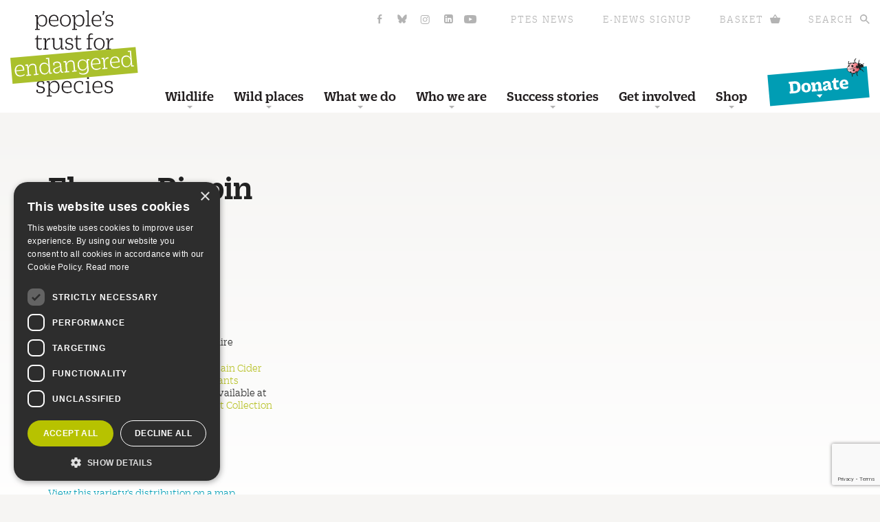

--- FILE ---
content_type: text/html; charset=UTF-8
request_url: https://ptes.org/orchard-varieties/elmore-pippin/
body_size: 24912
content:
<!doctype html>
<html class="no-js" lang="en-GB" >
  <head>
    <meta charset="utf-8" />
    <meta name="viewport" content="width=device-width, initial-scale=1.0" />
    

    <link rel="stylesheet" href="https://ptes.org/wp-content/themes/ptes-theme/css/1404-SNEFAM.css" />
    <link rel="stylesheet" href="https://ptes.org/wp-content/themes/ptes-theme/css/open-iconic-foundation.min.css" />
    <link rel="stylesheet" href="https://ptes.org/wp-content/themes/ptes-theme/css/font-awesome.min.css" />
    <link rel="stylesheet" href="https://ptes.org/wp-content/themes/ptes-theme/css/wp-styles.css" />
    <link rel="stylesheet" href="https://ptes.org/wp-content/themes/ptes-theme/css/fancybox.min.css">
    <link rel="stylesheet" href="https://ptes.org/wp-content/themes/ptes-theme/css/jquery-ui.css">
    <link rel="stylesheet" href="https://ptes.org/wp-content/themes/ptes-theme/css/app.css" />
    <link rel="stylesheet" href="https://ptes.org/wp-content/themes/ptes-theme/css/extra-styles.css?ver=34" />
    <link rel="stylesheet" href="https://ptes.org/wp-content/themes/ptes-theme/css/grants-form.css?ver=2" />
    <link rel="stylesheet" href="https://ptes.org/wp-content/themes/ptes-theme/assets/css/dist/style.min.css?ver=49" />

    <link rel="shortcut icon" href="https://ptes.org/wp-content/themes/ptes-theme/images/favicon.ico" type="image/x-icon" />
    <link rel="apple-touch-icon" href="https://ptes.org/wp-content/themes/ptes-theme/images/apple-touch-icon.png" />
    <link rel="apple-touch-icon" sizes="57x57" href="https://ptes.org/wp-content/themes/ptes-theme/images/apple-touch-icon-57x57.png" />
    <link rel="apple-touch-icon" sizes="72x72" href="https://ptes.org/wp-content/themes/ptes-theme/images/apple-touch-icon-72x72.png" />
    <link rel="apple-touch-icon" sizes="76x76" href="https://ptes.org/wp-content/themes/ptes-theme/images/apple-touch-icon-76x76.png" />
    <link rel="apple-touch-icon" sizes="114x114" href="https://ptes.org/wp-content/themes/ptes-theme/images/apple-touch-icon-114x114.png" />
    <link rel="apple-touch-icon" sizes="120x120" href="https://ptes.org/wp-content/themes/ptes-theme/images/apple-touch-icon-120x120.png" />
    <link rel="apple-touch-icon" sizes="144x144" href="https://ptes.org/wp-content/themes/ptes-theme/images/apple-touch-icon-144x144.png" />
    <link rel="apple-touch-icon" sizes="152x152" href="https://ptes.org/wp-content/themes/ptes-theme/images/apple-touch-icon-152x152.png" />


    <link rel="preconnect" href="https://fonts.gstatic.com" crossorigin />
    <link rel="preload" as="style" href="https://fonts.googleapis.com/css?family=Shadows+Into+Light&amp;display=swap" />
    <link rel="stylesheet" href="https://fonts.googleapis.com/css?family=Shadows+Into+Light&amp;display=swap" media="print" onload="this.media='all'" />
    <noscript>
      <link rel="stylesheet" href="https://fonts.googleapis.com/css?family=Shadows+Into+Light&amp;display=swap" />
    </noscript>


    <!--[if lt IE 9]>
    <script src="https://ptes.org/wp-content/themes/ptes-theme/js/html5shiv.js"></script>
    <![endif]-->
    <script src="https://ptes.org/wp-content/themes/ptes-theme/js/respond.js"></script>
    <meta name='robots' content='index, follow, max-image-preview:large, max-snippet:-1, max-video-preview:-1' />
<script type="text/javascript">
/* <![CDATA[ */
window.dataLayer = window.dataLayer || [];
window.gtag = window.gtag || function(){dataLayer.push(arguments);};
gtag('consent','default',{"ad_storage":"denied","analytics_storage":"denied","ad_user_data":"denied","ad_personalization":"denied","functionality_storage":"denied","personalization_storage":"denied","security_storage":"denied","wait_for_update":500});
gtag('set','developer_id.dMmY1Mm',true);
gtag('set','ads_data_redaction',true);
/* ]]> */
</script>
<script type="text/javascript" charset="UTF-8" data-cs-platform="wordpress" src="https://cdn.cookie-script.com/s/fd852b933a73f0b2cb997e035ec4f3f6.js" id="cookie_script-js-with"></script>
<!-- Google Tag Manager for WordPress by gtm4wp.com -->
<script data-cfasync="false" data-pagespeed-no-defer>
	var gtm4wp_datalayer_name = "dataLayer";
	var dataLayer = dataLayer || [];
</script>
<!-- End Google Tag Manager for WordPress by gtm4wp.com -->
	<!-- This site is optimized with the Yoast SEO plugin v26.8 - https://yoast.com/product/yoast-seo-wordpress/ -->
	<title>Elmore Pippin - People&#039;s Trust for Endangered Species</title>
	<link rel="canonical" href="https://ptes.org/orchard-varieties/elmore-pippin/" />
	<meta property="og:locale" content="en_GB" />
	<meta property="og:type" content="article" />
	<meta property="og:title" content="Elmore Pippin - People&#039;s Trust for Endangered Species" />
	<meta property="og:url" content="https://ptes.org/orchard-varieties/elmore-pippin/" />
	<meta property="og:site_name" content="People&#039;s Trust for Endangered Species" />
	<script type="application/ld+json" class="yoast-schema-graph">{"@context":"https://schema.org","@graph":[{"@type":"WebPage","@id":"https://ptes.org/orchard-varieties/elmore-pippin/","url":"https://ptes.org/orchard-varieties/elmore-pippin/","name":"Elmore Pippin - People&#039;s Trust for Endangered Species","isPartOf":{"@id":"https://ptes.org/#website"},"datePublished":"2016-11-14T16:25:04+00:00","breadcrumb":{"@id":"https://ptes.org/orchard-varieties/elmore-pippin/#breadcrumb"},"inLanguage":"en-GB","potentialAction":[{"@type":"ReadAction","target":["https://ptes.org/orchard-varieties/elmore-pippin/"]}]},{"@type":"BreadcrumbList","@id":"https://ptes.org/orchard-varieties/elmore-pippin/#breadcrumb","itemListElement":[{"@type":"ListItem","position":1,"name":"Home","item":"https://ptes.org/"},{"@type":"ListItem","position":2,"name":"Orchard Varieties","item":"https://ptes.org/orchard-varieties/"},{"@type":"ListItem","position":3,"name":"Elmore Pippin"}]},{"@type":"WebSite","@id":"https://ptes.org/#website","url":"https://ptes.org/","name":"People&#039;s Trust for Endangered Species","description":"Bringing the wild back to life","potentialAction":[{"@type":"SearchAction","target":{"@type":"EntryPoint","urlTemplate":"https://ptes.org/?s={search_term_string}"},"query-input":{"@type":"PropertyValueSpecification","valueRequired":true,"valueName":"search_term_string"}}],"inLanguage":"en-GB"}]}</script>
	<!-- / Yoast SEO plugin. -->


<script type='application/javascript'  id='pys-version-script'>console.log('PixelYourSite Free version 11.1.5.2');</script>
<link rel='dns-prefetch' href='//www.google.com' />
<link rel="alternate" type="text/calendar" title="People&#039;s Trust for Endangered Species &raquo; iCal Feed" href="https://ptes.org/events/?ical=1" />
<link rel="alternate" title="oEmbed (JSON)" type="application/json+oembed" href="https://ptes.org/wp-json/oembed/1.0/embed?url=https%3A%2F%2Fptes.org%2Forchard-varieties%2Felmore-pippin%2F" />
<link rel="alternate" title="oEmbed (XML)" type="text/xml+oembed" href="https://ptes.org/wp-json/oembed/1.0/embed?url=https%3A%2F%2Fptes.org%2Forchard-varieties%2Felmore-pippin%2F&#038;format=xml" />
<style id='wp-img-auto-sizes-contain-inline-css' type='text/css'>
img:is([sizes=auto i],[sizes^="auto," i]){contain-intrinsic-size:3000px 1500px}
/*# sourceURL=wp-img-auto-sizes-contain-inline-css */
</style>
<link rel='stylesheet' id='tribe-events-pro-mini-calendar-block-styles-css' href='https://ptes.org/wp-content/plugins/events-calendar-pro/build/css/tribe-events-pro-mini-calendar-block.css?ver=7.7.12' type='text/css' media='all' />
<style id='wp-emoji-styles-inline-css' type='text/css'>

	img.wp-smiley, img.emoji {
		display: inline !important;
		border: none !important;
		box-shadow: none !important;
		height: 1em !important;
		width: 1em !important;
		margin: 0 0.07em !important;
		vertical-align: -0.1em !important;
		background: none !important;
		padding: 0 !important;
	}
/*# sourceURL=wp-emoji-styles-inline-css */
</style>
<link rel='stylesheet' id='wp-block-library-css' href='https://ptes.org/wp-includes/css/dist/block-library/style.min.css?ver=6.9' type='text/css' media='all' />
<style id='wp-block-library-inline-css' type='text/css'>
/*wp_block_styles_on_demand_placeholder:697afef2a7dd5*/
/*# sourceURL=wp-block-library-inline-css */
</style>
<style id='classic-theme-styles-inline-css' type='text/css'>
/*! This file is auto-generated */
.wp-block-button__link{color:#fff;background-color:#32373c;border-radius:9999px;box-shadow:none;text-decoration:none;padding:calc(.667em + 2px) calc(1.333em + 2px);font-size:1.125em}.wp-block-file__button{background:#32373c;color:#fff;text-decoration:none}
/*# sourceURL=/wp-includes/css/classic-themes.min.css */
</style>
<link rel='stylesheet' id='awsm-ead-public-css' href='https://ptes.org/wp-content/plugins/embed-any-document/css/embed-public.min.css?ver=2.7.12' type='text/css' media='all' />
<link rel='stylesheet' id='cpsh-shortcodes-css' href='https://ptes.org/wp-content/plugins/column-shortcodes//assets/css/shortcodes.css?ver=1.0.1' type='text/css' media='all' />
<link rel='stylesheet' id='gravityforms-autocomplete-css' href='https://ptes.org/wp-content/plugins/gravityforms-autocomplete/public/css/gravityforms-autocomplete-public.css?ver=1.0.0' type='text/css' media='all' />
<link rel='stylesheet' id='sr7css-css' href='//ptes.org/wp-content/plugins/revslider/public/css/sr7.css?ver=6.7.40' type='text/css' media='all' />
<link rel='stylesheet' id='sidebar-login-css' href='https://ptes.org/wp-content/plugins/sidebar-login/build/sidebar-login.css?ver=1758024616' type='text/css' media='all' />
<link rel='stylesheet' id='taxopress-frontend-css-css' href='https://ptes.org/wp-content/plugins/simple-tags/assets/frontend/css/frontend.css?ver=3.43.0' type='text/css' media='all' />
<link rel='stylesheet' id='ubermenu-css' href='https://ptes.org/wp-content/plugins/ubermenu/pro/assets/css/ubermenu.min.css?ver=3.8.5' type='text/css' media='all' />
<link rel='stylesheet' id='ubermenu-font-awesome-all-css' href='https://ptes.org/wp-content/plugins/ubermenu/assets/fontawesome/css/all.min.css?ver=6.9' type='text/css' media='all' />
<script type="text/javascript" src="https://ptes.org/wp-includes/js/jquery/jquery.min.js?ver=3.7.1" id="jquery-core-js"></script>
<script type="text/javascript" src="https://ptes.org/wp-includes/js/jquery/jquery-migrate.min.js?ver=3.4.1" id="jquery-migrate-js"></script>
<script type="text/javascript" src="https://ptes.org/wp-content/plugins/jquery-vertical-accordion-menu/js/jquery.hoverIntent.minified.js?ver=6.9" id="jqueryhoverintent-js"></script>
<script type="text/javascript" src="https://ptes.org/wp-content/plugins/jquery-vertical-accordion-menu/js/jquery.cookie.js?ver=6.9" id="jquerycookie-js"></script>
<script type="text/javascript" src="https://ptes.org/wp-content/plugins/jquery-vertical-accordion-menu/js/jquery.dcjqaccordion.2.9.js?ver=6.9" id="dcjqaccordion-js"></script>
<script type="text/javascript" src="https://ptes.org/wp-content/plugins/gravityforms-autocomplete/public/js/gravityforms-autocomplete-public.js?ver=1.0.0" id="gravityforms-autocomplete-js"></script>
<script type="text/javascript" src="//ptes.org/wp-content/plugins/revslider/public/js/libs/tptools.js?ver=6.7.40" id="tp-tools-js" async="async" data-wp-strategy="async"></script>
<script type="text/javascript" src="//ptes.org/wp-content/plugins/revslider/public/js/sr7.js?ver=6.7.40" id="sr7-js" async="async" data-wp-strategy="async"></script>
<script type="text/javascript" src="https://ptes.org/wp-content/themes/ptes-theme/js/modernizr/modernizr.min.js?ver=1.0.0" id="modernizr-js"></script>
<script type="text/javascript" src="https://ptes.org/wp-content/themes/ptes-theme/js/fancybox.min.js?ver=1.0.0" id="fancybox-js"></script>
<script type="text/javascript" src="https://ptes.org/wp-content/plugins/simple-tags/assets/frontend/js/frontend.js?ver=3.43.0" id="taxopress-frontend-js-js"></script>
<script type="text/javascript" src="https://ptes.org/wp-content/plugins/pixelyoursite/dist/scripts/jquery.bind-first-0.2.3.min.js?ver=0.2.3" id="jquery-bind-first-js"></script>
<script type="text/javascript" src="https://ptes.org/wp-content/plugins/pixelyoursite/dist/scripts/js.cookie-2.1.3.min.js?ver=2.1.3" id="js-cookie-pys-js"></script>
<script type="text/javascript" src="https://ptes.org/wp-content/plugins/pixelyoursite/dist/scripts/tld.min.js?ver=2.3.1" id="js-tld-js"></script>
<script type="text/javascript" id="pys-js-extra">
/* <![CDATA[ */
var pysOptions = {"staticEvents":{"facebook":{"init_event":[{"delay":0,"type":"static","ajaxFire":false,"name":"PageView","pixelIds":["302926256864429"],"eventID":"c4394115-cc2d-496f-8147-9ec6b77ad5a2","params":{"page_title":"Elmore Pippin","post_type":"orchard-varieties","post_id":33436,"plugin":"PixelYourSite","user_role":"guest","event_url":"ptes.org/orchard-varieties/elmore-pippin/"},"e_id":"init_event","ids":[],"hasTimeWindow":false,"timeWindow":0,"woo_order":"","edd_order":""}]}},"dynamicEvents":[],"triggerEvents":[],"triggerEventTypes":[],"facebook":{"pixelIds":["302926256864429"],"advancedMatching":[],"advancedMatchingEnabled":false,"removeMetadata":false,"wooVariableAsSimple":false,"serverApiEnabled":false,"wooCRSendFromServer":false,"send_external_id":null,"enabled_medical":false,"do_not_track_medical_param":["event_url","post_title","page_title","landing_page","content_name","categories","category_name","tags"],"meta_ldu":false},"debug":"","siteUrl":"https://ptes.org","ajaxUrl":"https://ptes.org/wp-admin/admin-ajax.php","ajax_event":"450f7b5ec4","enable_remove_download_url_param":"1","cookie_duration":"7","last_visit_duration":"60","enable_success_send_form":"","ajaxForServerEvent":"1","ajaxForServerStaticEvent":"1","useSendBeacon":"1","send_external_id":"1","external_id_expire":"180","track_cookie_for_subdomains":"1","google_consent_mode":"1","gdpr":{"ajax_enabled":false,"all_disabled_by_api":false,"facebook_disabled_by_api":false,"analytics_disabled_by_api":false,"google_ads_disabled_by_api":false,"pinterest_disabled_by_api":false,"bing_disabled_by_api":false,"reddit_disabled_by_api":false,"externalID_disabled_by_api":false,"facebook_prior_consent_enabled":false,"analytics_prior_consent_enabled":true,"google_ads_prior_consent_enabled":null,"pinterest_prior_consent_enabled":true,"bing_prior_consent_enabled":true,"cookiebot_integration_enabled":false,"cookiebot_facebook_consent_category":"marketing","cookiebot_analytics_consent_category":"statistics","cookiebot_tiktok_consent_category":"marketing","cookiebot_google_ads_consent_category":"marketing","cookiebot_pinterest_consent_category":"marketing","cookiebot_bing_consent_category":"marketing","consent_magic_integration_enabled":false,"real_cookie_banner_integration_enabled":false,"cookie_notice_integration_enabled":false,"cookie_law_info_integration_enabled":false,"analytics_storage":{"enabled":true,"value":"granted","filter":false},"ad_storage":{"enabled":true,"value":"granted","filter":false},"ad_user_data":{"enabled":true,"value":"granted","filter":false},"ad_personalization":{"enabled":true,"value":"granted","filter":false}},"cookie":{"disabled_all_cookie":false,"disabled_start_session_cookie":false,"disabled_advanced_form_data_cookie":false,"disabled_landing_page_cookie":false,"disabled_first_visit_cookie":false,"disabled_trafficsource_cookie":false,"disabled_utmTerms_cookie":false,"disabled_utmId_cookie":false},"tracking_analytics":{"TrafficSource":"direct","TrafficLanding":"undefined","TrafficUtms":[],"TrafficUtmsId":[]},"GATags":{"ga_datalayer_type":"default","ga_datalayer_name":"dataLayerPYS"},"woo":{"enabled":false},"edd":{"enabled":false},"cache_bypass":"1769668338"};
//# sourceURL=pys-js-extra
/* ]]> */
</script>
<script type="text/javascript" src="https://ptes.org/wp-content/plugins/pixelyoursite/dist/scripts/public.js?ver=11.1.5.2" id="pys-js"></script>
<script></script><link rel="https://api.w.org/" href="https://ptes.org/wp-json/" /><style id="ubermenu-custom-generated-css">
/** Font Awesome 4 Compatibility **/
.fa{font-style:normal;font-variant:normal;font-weight:normal;font-family:FontAwesome;}

/** UberMenu Custom Menu Styles (Customizer) **/
/* main */
 .ubermenu.ubermenu-main:not(.ubermenu-responsive-collapse) { max-height:991px; }
 .ubermenu-main.ubermenu-transition-fade .ubermenu-item .ubermenu-submenu-drop { margin-top:0; }


/* Status: Loaded from Transient */

</style><meta name="tec-api-version" content="v1"><meta name="tec-api-origin" content="https://ptes.org"><link rel="alternate" href="https://ptes.org/wp-json/tribe/events/v1/" />
<!-- Google Tag Manager for WordPress by gtm4wp.com -->
<!-- GTM Container placement set to automatic -->
<script data-cfasync="false" data-pagespeed-no-defer type="text/javascript">
	var dataLayer_content = {"pagePostType":"orchard-varieties","pagePostType2":"single-orchard-varieties","pagePostAuthor":"wpengine"};
	dataLayer.push( dataLayer_content );
</script>
<script data-cfasync="false" data-pagespeed-no-defer type="text/javascript">
(function(w,d,s,l,i){w[l]=w[l]||[];w[l].push({'gtm.start':
new Date().getTime(),event:'gtm.js'});var f=d.getElementsByTagName(s)[0],
j=d.createElement(s),dl=l!='dataLayer'?'&l='+l:'';j.async=true;j.src=
'//www.googletagmanager.com/gtm.js?id='+i+dl;f.parentNode.insertBefore(j,f);
})(window,document,'script','dataLayer','GTM-PGS76BS');
</script>
<!-- End Google Tag Manager for WordPress by gtm4wp.com --><meta name="generator" content="Powered by WPBakery Page Builder - drag and drop page builder for WordPress."/>
<link rel="preconnect" href="https://fonts.googleapis.com">
<link rel="preconnect" href="https://fonts.gstatic.com/" crossorigin>
<meta name="generator" content="Powered by Slider Revolution 6.7.40 - responsive, Mobile-Friendly Slider Plugin for WordPress with comfortable drag and drop interface." />
<script>
	window._tpt			??= {};
	window.SR7			??= {};
	_tpt.R				??= {};
	_tpt.R.fonts		??= {};
	_tpt.R.fonts.customFonts??= {};
	SR7.devMode			=  false;
	SR7.F 				??= {};
	SR7.G				??= {};
	SR7.LIB				??= {};
	SR7.E				??= {};
	SR7.E.gAddons		??= {};
	SR7.E.php 			??= {};
	SR7.E.nonce			= 'c6f79fb8ac';
	SR7.E.ajaxurl		= 'https://ptes.org/wp-admin/admin-ajax.php';
	SR7.E.resturl		= 'https://ptes.org/wp-json/';
	SR7.E.slug_path		= 'revslider/revslider.php';
	SR7.E.slug			= 'revslider';
	SR7.E.plugin_url	= 'https://ptes.org/wp-content/plugins/revslider/';
	SR7.E.wp_plugin_url = 'https://ptes.org/wp-content/plugins/';
	SR7.E.revision		= '6.7.40';
	SR7.E.fontBaseUrl	= '//fonts.googleapis.com/css2?family=';
	SR7.G.breakPoints 	= [1240,1024,778,480];
	SR7.G.fSUVW 		= false;
	SR7.E.modules 		= ['module','page','slide','layer','draw','animate','srtools','canvas','defaults','carousel','navigation','media','modifiers','migration'];
	SR7.E.libs 			= ['WEBGL'];
	SR7.E.css 			= ['csslp','cssbtns','cssfilters','cssnav','cssmedia'];
	SR7.E.resources		= {};
	SR7.E.ytnc			= false;
	SR7.JSON			??= {};
/*! Slider Revolution 7.0 - Page Processor */
!function(){"use strict";window.SR7??={},window._tpt??={},SR7.version="Slider Revolution 6.7.16",_tpt.getMobileZoom=()=>_tpt.is_mobile?document.documentElement.clientWidth/window.innerWidth:1,_tpt.getWinDim=function(t){_tpt.screenHeightWithUrlBar??=window.innerHeight;let e=SR7.F?.modal?.visible&&SR7.M[SR7.F.module.getIdByAlias(SR7.F.modal.requested)];_tpt.scrollBar=window.innerWidth!==document.documentElement.clientWidth||e&&window.innerWidth!==e.c.module.clientWidth,_tpt.winW=_tpt.getMobileZoom()*window.innerWidth-(_tpt.scrollBar||"prepare"==t?_tpt.scrollBarW??_tpt.mesureScrollBar():0),_tpt.winH=_tpt.getMobileZoom()*window.innerHeight,_tpt.winWAll=document.documentElement.clientWidth},_tpt.getResponsiveLevel=function(t,e){return SR7.G.fSUVW?_tpt.closestGE(t,window.innerWidth):_tpt.closestGE(t,_tpt.winWAll)},_tpt.mesureScrollBar=function(){let t=document.createElement("div");return t.className="RSscrollbar-measure",t.style.width="100px",t.style.height="100px",t.style.overflow="scroll",t.style.position="absolute",t.style.top="-9999px",document.body.appendChild(t),_tpt.scrollBarW=t.offsetWidth-t.clientWidth,document.body.removeChild(t),_tpt.scrollBarW},_tpt.loadCSS=async function(t,e,s){return s?_tpt.R.fonts.required[e].status=1:(_tpt.R[e]??={},_tpt.R[e].status=1),new Promise(((i,n)=>{if(_tpt.isStylesheetLoaded(t))s?_tpt.R.fonts.required[e].status=2:_tpt.R[e].status=2,i();else{const o=document.createElement("link");o.rel="stylesheet";let l="text",r="css";o["type"]=l+"/"+r,o.href=t,o.onload=()=>{s?_tpt.R.fonts.required[e].status=2:_tpt.R[e].status=2,i()},o.onerror=()=>{s?_tpt.R.fonts.required[e].status=3:_tpt.R[e].status=3,n(new Error(`Failed to load CSS: ${t}`))},document.head.appendChild(o)}}))},_tpt.addContainer=function(t){const{tag:e="div",id:s,class:i,datas:n,textContent:o,iHTML:l}=t,r=document.createElement(e);if(s&&""!==s&&(r.id=s),i&&""!==i&&(r.className=i),n)for(const[t,e]of Object.entries(n))"style"==t?r.style.cssText=e:r.setAttribute(`data-${t}`,e);return o&&(r.textContent=o),l&&(r.innerHTML=l),r},_tpt.collector=function(){return{fragment:new DocumentFragment,add(t){var e=_tpt.addContainer(t);return this.fragment.appendChild(e),e},append(t){t.appendChild(this.fragment)}}},_tpt.isStylesheetLoaded=function(t){let e=t.split("?")[0];return Array.from(document.querySelectorAll('link[rel="stylesheet"], link[rel="preload"]')).some((t=>t.href.split("?")[0]===e))},_tpt.preloader={requests:new Map,preloaderTemplates:new Map,show:function(t,e){if(!e||!t)return;const{type:s,color:i}=e;if(s<0||"off"==s)return;const n=`preloader_${s}`;let o=this.preloaderTemplates.get(n);o||(o=this.build(s,i),this.preloaderTemplates.set(n,o)),this.requests.has(t)||this.requests.set(t,{count:0});const l=this.requests.get(t);clearTimeout(l.timer),l.count++,1===l.count&&(l.timer=setTimeout((()=>{l.preloaderClone=o.cloneNode(!0),l.anim&&l.anim.kill(),void 0!==_tpt.gsap?l.anim=_tpt.gsap.fromTo(l.preloaderClone,1,{opacity:0},{opacity:1}):l.preloaderClone.classList.add("sr7-fade-in"),t.appendChild(l.preloaderClone)}),150))},hide:function(t){if(!this.requests.has(t))return;const e=this.requests.get(t);e.count--,e.count<0&&(e.count=0),e.anim&&e.anim.kill(),0===e.count&&(clearTimeout(e.timer),e.preloaderClone&&(e.preloaderClone.classList.remove("sr7-fade-in"),e.anim=_tpt.gsap.to(e.preloaderClone,.3,{opacity:0,onComplete:function(){e.preloaderClone.remove()}})))},state:function(t){if(!this.requests.has(t))return!1;return this.requests.get(t).count>0},build:(t,e="#ffffff",s="")=>{if(t<0||"off"===t)return null;const i=parseInt(t);if(t="prlt"+i,isNaN(i))return null;if(_tpt.loadCSS(SR7.E.plugin_url+"public/css/preloaders/t"+i+".css","preloader_"+t),isNaN(i)||i<6){const n=`background-color:${e}`,o=1===i||2==i?n:"",l=3===i||4==i?n:"",r=_tpt.collector();["dot1","dot2","bounce1","bounce2","bounce3"].forEach((t=>r.add({tag:"div",class:t,datas:{style:l}})));const d=_tpt.addContainer({tag:"sr7-prl",class:`${t} ${s}`,datas:{style:o}});return r.append(d),d}{let n={};if(7===i){let t;e.startsWith("#")?(t=e.replace("#",""),t=`rgba(${parseInt(t.substring(0,2),16)}, ${parseInt(t.substring(2,4),16)}, ${parseInt(t.substring(4,6),16)}, `):e.startsWith("rgb")&&(t=e.slice(e.indexOf("(")+1,e.lastIndexOf(")")).split(",").map((t=>t.trim())),t=`rgba(${t[0]}, ${t[1]}, ${t[2]}, `),t&&(n.style=`border-top-color: ${t}0.65); border-bottom-color: ${t}0.15); border-left-color: ${t}0.65); border-right-color: ${t}0.15)`)}else 12===i&&(n.style=`background:${e}`);const o=[10,0,4,2,5,9,0,4,4,2][i-6],l=_tpt.collector(),r=l.add({tag:"div",class:"sr7-prl-inner",datas:n});Array.from({length:o}).forEach((()=>r.appendChild(l.add({tag:"span",datas:{style:`background:${e}`}}))));const d=_tpt.addContainer({tag:"sr7-prl",class:`${t} ${s}`});return l.append(d),d}}},SR7.preLoader={show:(t,e)=>{"off"!==(SR7.M[t]?.settings?.pLoader?.type??"off")&&_tpt.preloader.show(e||SR7.M[t].c.module,SR7.M[t]?.settings?.pLoader??{color:"#fff",type:10})},hide:(t,e)=>{"off"!==(SR7.M[t]?.settings?.pLoader?.type??"off")&&_tpt.preloader.hide(e||SR7.M[t].c.module)},state:(t,e)=>_tpt.preloader.state(e||SR7.M[t].c.module)},_tpt.prepareModuleHeight=function(t){window.SR7.M??={},window.SR7.M[t.id]??={},"ignore"==t.googleFont&&(SR7.E.ignoreGoogleFont=!0);let e=window.SR7.M[t.id];if(null==_tpt.scrollBarW&&_tpt.mesureScrollBar(),e.c??={},e.states??={},e.settings??={},e.settings.size??={},t.fixed&&(e.settings.fixed=!0),e.c.module=document.querySelector("sr7-module#"+t.id),e.c.adjuster=e.c.module.getElementsByTagName("sr7-adjuster")[0],e.c.content=e.c.module.getElementsByTagName("sr7-content")[0],"carousel"==t.type&&(e.c.carousel=e.c.content.getElementsByTagName("sr7-carousel")[0]),null==e.c.module||null==e.c.module)return;t.plType&&t.plColor&&(e.settings.pLoader={type:t.plType,color:t.plColor}),void 0===t.plType||"off"===t.plType||SR7.preLoader.state(t.id)&&SR7.preLoader.state(t.id,e.c.module)||SR7.preLoader.show(t.id,e.c.module),_tpt.winW||_tpt.getWinDim("prepare"),_tpt.getWinDim();let s=""+e.c.module.dataset?.modal;"modal"==s||"true"==s||"undefined"!==s&&"false"!==s||(e.settings.size.fullWidth=t.size.fullWidth,e.LEV??=_tpt.getResponsiveLevel(window.SR7.G.breakPoints,t.id),t.vpt=_tpt.fillArray(t.vpt,5),e.settings.vPort=t.vpt[e.LEV],void 0!==t.el&&"720"==t.el[4]&&t.gh[4]!==t.el[4]&&"960"==t.el[3]&&t.gh[3]!==t.el[3]&&"768"==t.el[2]&&t.gh[2]!==t.el[2]&&delete t.el,e.settings.size.height=null==t.el||null==t.el[e.LEV]||0==t.el[e.LEV]||"auto"==t.el[e.LEV]?_tpt.fillArray(t.gh,5,-1):_tpt.fillArray(t.el,5,-1),e.settings.size.width=_tpt.fillArray(t.gw,5,-1),e.settings.size.minHeight=_tpt.fillArray(t.mh??[0],5,-1),e.cacheSize={fullWidth:e.settings.size?.fullWidth,fullHeight:e.settings.size?.fullHeight},void 0!==t.off&&(t.off?.t&&(e.settings.size.m??={})&&(e.settings.size.m.t=t.off.t),t.off?.b&&(e.settings.size.m??={})&&(e.settings.size.m.b=t.off.b),t.off?.l&&(e.settings.size.p??={})&&(e.settings.size.p.l=t.off.l),t.off?.r&&(e.settings.size.p??={})&&(e.settings.size.p.r=t.off.r),e.offsetPrepared=!0),_tpt.updatePMHeight(t.id,t,!0))},_tpt.updatePMHeight=(t,e,s)=>{let i=SR7.M[t];var n=i.settings.size.fullWidth?_tpt.winW:i.c.module.parentNode.offsetWidth;n=0===n||isNaN(n)?_tpt.winW:n;let o=i.settings.size.width[i.LEV]||i.settings.size.width[i.LEV++]||i.settings.size.width[i.LEV--]||n,l=i.settings.size.height[i.LEV]||i.settings.size.height[i.LEV++]||i.settings.size.height[i.LEV--]||0,r=i.settings.size.minHeight[i.LEV]||i.settings.size.minHeight[i.LEV++]||i.settings.size.minHeight[i.LEV--]||0;if(l="auto"==l?0:l,l=parseInt(l),"carousel"!==e.type&&(n-=parseInt(e.onw??0)||0),i.MP=!i.settings.size.fullWidth&&n<o||_tpt.winW<o?Math.min(1,n/o):1,e.size.fullScreen||e.size.fullHeight){let t=parseInt(e.fho)||0,s=(""+e.fho).indexOf("%")>-1;e.newh=_tpt.winH-(s?_tpt.winH*t/100:t)}else e.newh=i.MP*Math.max(l,r);if(e.newh+=(parseInt(e.onh??0)||0)+(parseInt(e.carousel?.pt)||0)+(parseInt(e.carousel?.pb)||0),void 0!==e.slideduration&&(e.newh=Math.max(e.newh,parseInt(e.slideduration)/3)),e.shdw&&_tpt.buildShadow(e.id,e),i.c.adjuster.style.height=e.newh+"px",i.c.module.style.height=e.newh+"px",i.c.content.style.height=e.newh+"px",i.states.heightPrepared=!0,i.dims??={},i.dims.moduleRect=i.c.module.getBoundingClientRect(),i.c.content.style.left="-"+i.dims.moduleRect.left+"px",!i.settings.size.fullWidth)return s&&requestAnimationFrame((()=>{n!==i.c.module.parentNode.offsetWidth&&_tpt.updatePMHeight(e.id,e)})),void _tpt.bgStyle(e.id,e,window.innerWidth==_tpt.winW,!0);_tpt.bgStyle(e.id,e,window.innerWidth==_tpt.winW,!0),requestAnimationFrame((function(){s&&requestAnimationFrame((()=>{n!==i.c.module.parentNode.offsetWidth&&_tpt.updatePMHeight(e.id,e)}))})),i.earlyResizerFunction||(i.earlyResizerFunction=function(){requestAnimationFrame((function(){_tpt.getWinDim(),_tpt.moduleDefaults(e.id,e),_tpt.updateSlideBg(t,!0)}))},window.addEventListener("resize",i.earlyResizerFunction))},_tpt.buildShadow=function(t,e){let s=SR7.M[t];null==s.c.shadow&&(s.c.shadow=document.createElement("sr7-module-shadow"),s.c.shadow.classList.add("sr7-shdw-"+e.shdw),s.c.content.appendChild(s.c.shadow))},_tpt.bgStyle=async(t,e,s,i,n)=>{const o=SR7.M[t];if((e=e??o.settings).fixed&&!o.c.module.classList.contains("sr7-top-fixed")&&(o.c.module.classList.add("sr7-top-fixed"),o.c.module.style.position="fixed",o.c.module.style.width="100%",o.c.module.style.top="0px",o.c.module.style.left="0px",o.c.module.style.pointerEvents="none",o.c.module.style.zIndex=5e3,o.c.content.style.pointerEvents="none"),null==o.c.bgcanvas){let t=document.createElement("sr7-module-bg"),l=!1;if("string"==typeof e?.bg?.color&&e?.bg?.color.includes("{"))if(_tpt.gradient&&_tpt.gsap)e.bg.color=_tpt.gradient.convert(e.bg.color);else try{let t=JSON.parse(e.bg.color);(t?.orig||t?.string)&&(e.bg.color=JSON.parse(e.bg.color))}catch(t){return}let r="string"==typeof e?.bg?.color?e?.bg?.color||"transparent":e?.bg?.color?.string??e?.bg?.color?.orig??e?.bg?.color?.color??"transparent";if(t.style["background"+(String(r).includes("grad")?"":"Color")]=r,("transparent"!==r||n)&&(l=!0),o.offsetPrepared&&(t.style.visibility="hidden"),e?.bg?.image?.src&&(t.style.backgroundImage=`url(${e?.bg?.image.src})`,t.style.backgroundSize=""==(e.bg.image?.size??"")?"cover":e.bg.image.size,t.style.backgroundPosition=e.bg.image.position,t.style.backgroundRepeat=""==e.bg.image.repeat||null==e.bg.image.repeat?"no-repeat":e.bg.image.repeat,l=!0),!l)return;o.c.bgcanvas=t,e.size.fullWidth?t.style.width=_tpt.winW-(s&&_tpt.winH<document.body.offsetHeight?_tpt.scrollBarW:0)+"px":i&&(t.style.width=o.c.module.offsetWidth+"px"),e.sbt?.use?o.c.content.appendChild(o.c.bgcanvas):o.c.module.appendChild(o.c.bgcanvas)}o.c.bgcanvas.style.height=void 0!==e.newh?e.newh+"px":("carousel"==e.type?o.dims.module.h:o.dims.content.h)+"px",o.c.bgcanvas.style.left=!s&&e.sbt?.use||o.c.bgcanvas.closest("SR7-CONTENT")?"0px":"-"+(o?.dims?.moduleRect?.left??0)+"px"},_tpt.updateSlideBg=function(t,e){const s=SR7.M[t];let i=s.settings;s?.c?.bgcanvas&&(i.size.fullWidth?s.c.bgcanvas.style.width=_tpt.winW-(e&&_tpt.winH<document.body.offsetHeight?_tpt.scrollBarW:0)+"px":preparing&&(s.c.bgcanvas.style.width=s.c.module.offsetWidth+"px"))},_tpt.moduleDefaults=(t,e)=>{let s=SR7.M[t];null!=s&&null!=s.c&&null!=s.c.module&&(s.dims??={},s.dims.moduleRect=s.c.module.getBoundingClientRect(),s.c.content.style.left="-"+s.dims.moduleRect.left+"px",s.c.content.style.width=_tpt.winW-_tpt.scrollBarW+"px","carousel"==e.type&&(s.c.module.style.overflow="visible"),_tpt.bgStyle(t,e,window.innerWidth==_tpt.winW))},_tpt.getOffset=t=>{var e=t.getBoundingClientRect(),s=window.pageXOffset||document.documentElement.scrollLeft,i=window.pageYOffset||document.documentElement.scrollTop;return{top:e.top+i,left:e.left+s}},_tpt.fillArray=function(t,e){let s,i;t=Array.isArray(t)?t:[t];let n=Array(e),o=t.length;for(i=0;i<t.length;i++)n[i+(e-o)]=t[i],null==s&&"#"!==t[i]&&(s=t[i]);for(let t=0;t<e;t++)void 0!==n[t]&&"#"!=n[t]||(n[t]=s),s=n[t];return n},_tpt.closestGE=function(t,e){let s=Number.MAX_VALUE,i=-1;for(let n=0;n<t.length;n++)t[n]-1>=e&&t[n]-1-e<s&&(s=t[n]-1-e,i=n);return++i}}();</script>
		<style type="text/css" id="wp-custom-css">
			

.wppl-h2 a{
	text-decoration:underline;
}

#billing_country_field{
	margin-bottom:15px;
}

.tribe-common-c-btn{
	background-color:#b7c200 !important;
}

.wp-block-columns {
	gap: 20px;	
}





.animal-pop-top {
    position: absolute;
    right: 20px;
    top: -40px;
}

.widget_recent_entries h2 {
    display: none;
}

.international .feature-box .widget_recent_entries a {
    color: #F39219 !important;
}

.international .feature-box .widget_recent_entries a:hover {
    color: #000 !important;
}

.container-conservation-partners .ptes-page-title {
    display:none;
}

.international .feature-box .widget_recent_entries ul {
    margin-left: 0;
    list-style: none;
}

.international .feature-box .widget_recent_entries ul li {
    padding-bottom: 12px;
    line-height: 18px;
}

.vc_btn3.vc_btn3-color-orange,
.vc_btn3.vc_btn3-color-orange.vc_btn3-style-flat {
    color: #fff;
    background-color: #f49239 !important;
    font-family:'Duplicate Slab Medium';
    padding: 10px 12px 12px;
}

.vc_btn3.vc_btn3-color-orange.vc_btn3-style-flat:focus,
.vc_btn3.vc_btn3-color-orange.vc_btn3-style-flat:hover,
.vc_btn3.vc_btn3-color-orange:focus,
.vc_btn3.vc_btn3-color-orange:hover {
    background-color: #11200 !important;
}

.vc_btn3.vc_btn3-color-white, 
.vc_btn3.vc_btn3-color-white.vc_btn3-style-flat {
    color: #000;
    background-color: #ffffff !important;
    font-family:'Duplicate Slab Medium';
    padding: 10px 12px 12px; 
}

.vc_btn3.vc_btn3-shape-rounded {
    border-radius: 0px;
}

.vc_btn3.vc_btn3-size-md {
      font-family:'Duplicate Slab Medium';
    padding: 10px 12px 12px;   
}

a.excerpt-more {
    color: #ffffff !important;
    background-color: #F39219 !important;
    font-family:'Duplicate Slab Medium';
    padding: 10px 12px 12px; 
    display: block;
    font-size: 14px;
}

.container-conservation-partners {
    padding-top: 170px !important;
    background-image: url('/wp-content/uploads/2019/10/Leaves_Top.png') !important;
    background-position: top -440px left !important;
    background-repeat: no-repeat !important;
    background-size: 600px 622px !important;
}


@media screen and (min-width: 768px){

    .page-template-page-conservation-partnership .featured-image {
        min-height: 450px;
    }

}


/*
.container-conservation-partners::before,
.container-conservation-partners::after {
    position: absolute;
    top: 200px;
    left: 0;
    z-index: 0;
    display: block;
    content: '';
}

.container-conservation-partners::before {
    width: 271px;
    height: 278px;
    background: url('/wp-content/uploads/2019/10/leaves2.png') center no-repeat;
    background-size: 271px 278px;
}

.container-conservation-partners::after {
    width: 300px;
    height: 283px;
    background: url('/wp-content/uploads/2019/10/leaves.png') center no-repeat;
    background-size: 300px 283px;
}
*/

.page-template-page-conservation-partnership .featured-image h1 {
    color: #F39219 !important;
}

/*
.page-template-page-conservation-partnership .featured-image::after {
    width: 500px;
    height: 270px;
    position: absolute;
    right: 0;
    top: 300px;
    content: '';
    background: url('/wp-content/uploads/2019/10/PTES_Leaves_Branch.png') center no-repeat;
    background-size: 100% 100%;
}
*/

@media only screen 
  and (max-device-width: 1024px) 
  and (orientation: portrait) {
    .page-template-page-conservation-partnership .featured-image::after {
        
    }
}

@media only screen 
  and (max-device-width: 767px) {
    .page-template-page-conservation-partnership .featured-image::after {
        
    }
}

#menu-conservation-partnership,
#menu-conservation-partnership-snow-leopards,
#menu-conservation-partnership-slow-lorises,
#menu-conservation-partnership-persian-leopards,
#menu-conservation-partnership-lions,
#menu-conservation-partnership-saiga-antelope,
#menu-conservation-partnership-hoolock-gibbons-and-golden-langurs {
    margin: 0;
    padding: 0;
    list-style: none;
    display: flex;
    align-items: flex-start;
    justify-content: flex-start;
    border-bottom: 10px solid #F39219;
    padding-bottom: 5px;
}

@media only screen 
  and (max-device-width: 767px) {
    
    #menu-conservation-partnership,
    #menu-conservation-partnership-snow-leopards,
    #menu-conservation-partnership-slow-lorises,
    #menu-conservation-partnership-persian-leopards,
    #menu-conservation-partnership-lions,
    #menu-conservation-partnership-saiga-antelope,
    #menu-conservation-partnership-hoolock-gibbons-and-golden-langurs {
        padding-bottom: 4px;
    }
    
}

@media only screen 
  and (max-device-width: 480px) {
    
    #menu-conservation-partnership,
    #menu-conservation-partnership-snow-leopards,
    #menu-conservation-partnership-slow-lorises,
    #menu-conservation-partnership-persian-leopards,
    #menu-conservation-partnership-lions,
    #menu-conservation-partnership-saiga-antelope,
    #menu-conservation-partnership-hoolock-gibbons-and-golden-langurs {
        display: block;
        border-left: 10px solid #F39219;
        border-bottom: 0;
        padding-bottom: 0;
  }
    
}

#menu-conservation-partnership li,
#menu-conservation-partnership-snow-leopards li,
#menu-conservation-partnership-slow-lorises li,
#menu-conservation-partnership-persian-leopards li,
#menu-conservation-partnership-lions li,
#menu-conservation-partnership-saiga-antelope li,
#menu-conservation-partnership-hoolock-gibbons-and-golden-langurs li {
    font-family: "Duplicate Slab Medium";
    margin-right: 2px;
    padding-right: 0;
}

@media only screen 
  and (max-device-width: 480px) {
    
    #menu-conservation-partnership li,
    #menu-conservation-partnership-snow-leopards li,
    #menu-conservation-partnership-slow-lorises li,
    #menu-conservation-partnership-persian-leopards li,
    #menu-conservation-partnership-lions li,
    #menu-conservation-partnership-saiga-antelope li,
    #menu-conservation-partnership-hoolock-gibbons-and-golden-langurs li {
        margin-right: 0;
        padding-right: 0;
        line-height: normal;
        width: 100%;
        display: block;
        clear: both;
        border-bottom: #e4e4e4 1px solid;
    }
    
}

#menu-conservation-partnership li a,
#menu-conservation-partnership-snow-leopards li a,
#menu-conservation-partnership-slow-lorises li a,
#menu-conservation-partnership-persian-leopards li a,
#menu-conservation-partnership-lions li a,
#menu-conservation-partnership-saiga-antelope li a,
#menu-conservation-partnership-hoolock-gibbons-and-golden-langurs li a {
    color: #112000;
    background-color: transparent;
    padding: 10px 20px;
}

@media only screen 
  and (max-device-width: 767px) {
    
    #menu-conservation-partnership li a,
    #menu-conservation-partnership-snow-leopards li a,
    #menu-conservation-partnership-slow-lorises li a,
    #menu-conservation-partnership-persian-leopards li a,
    #menu-conservation-partnership-lions li a,
    #menu-conservation-partnership-saiga-antelope li a,
    #menu-conservation-partnership-hoolock-gibbons-and-golden-langurs li a {
        padding: 10px 10px;
        font-size: 10px;
    }
    
}

@media only screen 
  and (max-device-width: 480px) {
    
    #menu-conservation-partnership li a,
    #menu-conservation-partnership-snow-leopards li a,
    #menu-conservation-partnership-slow-lorises li a,
    #menu-conservation-partnership-persian-leopards li a,
    #menu-conservation-partnership-lions li a,
    #menu-conservation-partnership-saiga-antelope li a,
    #menu-conservation-partnership-hoolock-gibbons-and-golden-langurs li a {
        padding: 10px;
        display: block;
        font-size: 14px;
    }
    
}

#menu-conservation-partnership li a:hover,
#menu-conservation-partnership-snow-leopards li a:hover,
#menu-conservation-partnership-slow-lorises li a:hover,
#menu-conservation-partnership-persian-leopards li a:hover,
#menu-conservation-partnership-lions li a:hover,
#menu-conservation-partnership-saiga-antelope li a:hover,
#menu-conservation-partnership-hoolock-gibbons-and-golden-langurs li a:hover {
    color: #fff;
    background-color: #F39219;
    text-decoration: none !important;
}

#menu-conservation-partnership li.current-menu-item a,
#menu-conservation-partnership-snow-leopards li.current-menu-item a,
#menu-conservation-partnership-slow-lorises li.current-menu-item a,
#menu-conservation-partnership-persian-leopards li.current-menu-item a,
#menu-conservation-partnership-lions li.current-menu-item a,
#menu-conservation-partnership-saiga-antelope li.current-menu-item a,
#menu-conservation-partnership-hoolock-gibbons-and-golden-langurs li.current-menu-item a {
    background-color: #F39219;
    color: #fff;
    text-decoration: none !important;
}

.vc_images_carousel .vc_carousel-control .icon-next,
.vc_images_carousel .vc_carousel-control .icon-prev {
    color: #fff !important;
}

.vc_images_carousel .vc_carousel-control .icon-next,
.vc_images_carousel .vc_carousel-control .icon-prev {
    width: 60px !important;
    height: 60px !important;
    margin-left: -25px !important;
    font-size: 60px !important;
}

.nivo-caption {
    padding: 20px !important;
    background-color: #fff !important;
    color: #112000 !important;
    opacity: 1 !important;
    font-family: 'Duplicate Slab Medium' !important;
    font-weight: normal !important;
}

.theme-default .nivo-controlNav a,
.theme-default .nivo-controlNav a.active {
    background: url('/wp-content/uploads/2019/10/bullets-orange.png') no-repeat !important;
}

.theme-default .nivo-controlNav a.active {
    background-position: 0 -22px !important;
}

.wpb_gallery .theme-default .nivoSlider {
    border: #fff 30px solid;
}

.international h1,
.international h2,
.international h3,
.international h4,
.international h5 {
    color: #F39219;
}

.vc_btn3.vc_btn3-color-juicy-pink,
.vc_btn3.vc_btn3-color-juicy-pink.vc_btn3-style-flat {
    color: #fff !important;
    background-color: #F39219 !important;
}

.vc_btn3.vc_btn3-color-juicy-pink.vc_btn3-style-flat:focus,
.vc_btn3.vc_btn3-color-juicy-pink.vc_btn3-style-flat:hover,
.vc_btn3.vc_btn3-color-juicy-pink:focus,
.vc_btn3.vc_btn3-color-juicy-pink:hover {
    color: #fff !important;
    background-color: #112000 !important;
}

@media only screen 
  and (max-device-width: 767px) {

    .international footer {
        padding-top: 30px;
    }
    
}

.vc_custom_1419240516480 {
    background-color: transparent !important;
}

.more-news {
    float: none !important;
}

.display-posts-listing {
    margin: 0;
    padding: 0;
    list-style: none;
}

.display-posts-listing .excerpt-dash {
    display: none;
}

.display-posts-listing .excerpt {
    clear: both;
    display: inline-block;
    color: #000;
    font-size: 16px;
}

@media only screen 
  and (max-device-width: 767px) {

    .display-posts-listing .excerpt {
        display: block;
    }
    
}

.international .main-page-content .display-posts-listing li {
    margin-bottom: 10px;
    font-size: 22px;
}

.international .main-page-content .display-posts-listing li a {
    color: #F39219 !important;
}

.international .main-page-content .display-posts-listing li a:hover {
    color: #000;
    text-decoration: none;
}

.flexslider {
    border: 0 !important;
    box-shadow: none !important;
}

.nivo-caption {
    font-weight: 700;
    font-size: 14px;
    line-height: 17px;
}


@media screen and (max-width:767px){
    .vc_row{
        margin-left:0 !important;
        margin-right:0 !important;
        padding-right:0 !important;
    }
    
    .container-conservation-partners{
        background-size: 600px 580px !important;
    }
}

@media screen and (max-width:480px){
    
    .container-conservation-partners{
        padding-top: 60px !important;
        background-position: top -490px center !important;
    }
}

.international .main-page-content .display-posts-listing li a.excerpt-more{
    color:#fff !important;
}

.vc_custom_1572596226406 {
    overflow-y: auto;
    max-height: 670px;
}

@media screen and (max-width:480px){
    
    .vc_custom_1572596226406 {
        overflow-Y: visible;
        max-height: none;
        padding-bottom: 50px !important;
    }
}

.vc_pageable-load-more-btn{
    display:none !important;
}

.page-template-page-conservation-partnership .wpb_wrapper .vc_btn3{
    width: 100%;
    text-align: center;
}

.page-template-page-conservation-partnership .wpb_wrapper .vc_btn3-container{
    width: 100% !important;
    text-align: center;
}

@media screen and (max-width:480px) {

    .theme-default .nivo-controlNav a {
        width: 11px !important;
        height: 11px !important;
        background-size: 11px 20px !important;
    }
    
}

@media screen and (max-width:480px) {

    .theme-default .nivo-controlNav a.active {
        background-position: 0 -11px !important;
        background-size: 11px 20px !important;
    }
    
}

@media screen and (max-width:480px) {

    .international .feature-box {
        padding-bottom: 25px;
    }
    
}

/* Cut down height of main featured article on Conservation Partners news page */

.international .main-page-content .display-posts-listing .listing-item a.image {
     display: block;
     max-height: 540px;
     overflow-y: hidden;
}

@media screen and (max-width:480px) {

    .nivo-caption {
       max-height: auto;
        overflow-y: auto;
    }
    
}

/* Hide first news article on sidebar (more news) */

.notepad .display-posts-listing li:first-child {
    display: none;
}

.notepad .display-posts-listing li:nth-child(1) {
    display: none;
}


/* Fix for Nivo carousel/gallery images (to show them) */

@media screen and (max-width:480px) {

    .nivo-caption {
       position: static !important;
    }
    
}

@media screen and (max-width:767px) {
  .form--filter--projects{
     padding:20px 0;   
  }
  .home .form--filter--projects{
     padding-bottom: 50px; 
  }
}





/*
Address conservation partnership menu 
on smallest screens
*/


@media screen and (max-width: 500px){

    #menu-conservation-partnership,
    #menu-conservation-partnership-snow-leopards,
    #menu-conservation-partnership-slow-lorises,
    #menu-conservation-partnership-persian-leopards,
    #menu-conservation-partnership-lions,
    #menu-conservation-partnership-saiga-antelope,
    #menu-conservation-partnership-hoolock-gibbons-and-golden-langurs { 
        display: flex;
        align-items: stretch;
        margin-bottom: 0;
        padding-bottom: 0;
    }
    
    #menu-conservation-partnership li,
    #menu-conservation-partnership-snow-leopards li,
    #menu-conservation-partnership-slow-lorises li,
    #menu-conservation-partnership-persian-leopards li,
    #menu-conservation-partnership-lions li,    
    #menu-conservation-partnership-saiga-antelope li,
    #menu-conservation-partnership-hoolock-gibbons-and-golden-langurs li {
        padding: 0;
        margin: 0;
        display: block;
    }
    
    #menu-conservation-partnership li a,
    #menu-conservation-partnership-snow-leopards li a,
    #menu-conservation-partnership-slow-lorises li a,
    #menu-conservation-partnership-persian-leopards li a,
    #menu-conservation-partnership-lions li a,    
    #menu-conservation-partnership-saiga-antelope li a,
    #menu-conservation-partnership-hoolock-gibbons-and-golden-langurs li a {
        padding-left: 0.5em;
        padding-right: 0.5em;
        margin: 0;
        display: block;
        height: 100%;
        background: #eeeeee;
    }

    #menu-conservation-partnership li:nth-last-child(n+2) a,
    #menu-conservation-partnership-snow-leopards li:nth-last-child(n+2) a,
    #menu-conservation-partnership-slow-lorises li:nth-last-child(n+2) a,
    #menu-conservation-partnership-persian-leopards li:nth-last-child(n+2) a,
    #menu-conservation-partnership-lions li:nth-last-child(n+2) a,    
    #menu-conservation-partnership-saiga-antelope li:nth-last-child(n+2) a,
    #menu-conservation-partnership-hoolock-gibbons-and-golden-langurs li:nth-last-child(n+2) a {
        margin-right: 1px;
    }


}		</style>
		<noscript><style> .wpb_animate_when_almost_visible { opacity: 1; }</style></noscript>  </head>
    <body class="wp-singular orchard-varieties-template-default single single-orchard-varieties postid-33436 wp-theme-ptes-theme default tribe-no-js wpb-js-composer js-comp-ver-8.7.2 vc_responsive">
    <div id="fb-root"></div>
    <script>(function(d, s, id) {
      var js, fjs = d.getElementsByTagName(s)[0];
      if (d.getElementById(id)) return;
      js = d.createElement(s); js.id = id;
      js.src = "//connect.facebook.net/en_GB/sdk.js#xfbml=1&appId=84742987270&version=v2.0";
      fjs.parentNode.insertBefore(js, fjs);
    }(document, 'script', 'facebook-jssdk'));</script>
  
  
  <div class="off-canvas-wrap">
  <div class="inner-wrap">

  
  <nav class="tab-bar hide-for-large-up clearfix">
    <section class="small-left left">
      <a class="left-off-canvas-toggle menu-icon" ><span></span></a>
    </section>
    <section class="left">
      <p class="menu-title"><a class="left-off-canvas-toggle">Menu</a></p>
    </section>
    <section class="right mobile-menu-top">
      <p>
        <a href="/basket" id="mobile-basket">Basket</a>
        <a href="/donate" id="mobile-donate">Donate</a>
        <a href="#" id="mobile-search" data-fancybox data-src="#mobile-search-modal">search</a>
      </p>
      <div id="mobile-search-modal" style="min-width: 400px; display: none;">
        <h2>Search PTES</h2>
        <form role="search" method="get" id="searchform" action="https://ptes.org/">
	<input type="text" value="" name="s" id="s" placeholder="Search">
	<input type="submit" id="searchsubmit" value="Search" class="prefix button">
</form>
        <!-- <a class="close-reveal-modal">&#215;</a> -->
      </div>
    </section>
  </nav>

  <aside class="left-off-canvas-menu">
    <ul class="off-canvas-list off-canvas-label">
      <li><label>Main Menu</label></li>
    </ul>
    
<!-- UberMenu [Configuration:main] [Theme Loc:main-menu] [Integration:auto] -->
<a class="ubermenu-responsive-toggle ubermenu-responsive-toggle-main ubermenu-skin-none ubermenu-loc-main-menu ubermenu-responsive-toggle-content-align-left ubermenu-responsive-toggle-align-full " tabindex="0" data-ubermenu-target="ubermenu-main-346-main-menu-2"   aria-label="Toggle Main Menu w/ Mega Menu"><i class="fas fa-bars" ></i>Menu</a><nav id="ubermenu-main-346-main-menu-2" class="ubermenu ubermenu-nojs ubermenu-main ubermenu-menu-346 ubermenu-loc-main-menu ubermenu-responsive ubermenu-responsive-default ubermenu-responsive-collapse ubermenu-horizontal ubermenu-transition-none ubermenu-trigger-hover ubermenu-skin-none  ubermenu-bar-align-full ubermenu-items-align-left ubermenu-disable-submenu-scroll ubermenu-retractors-responsive ubermenu-submenu-indicator-closes"><ul id="ubermenu-nav-main-346-main-menu" class="ubermenu-nav" data-title="Main Menu w/ Mega Menu"><li id="menu-item-39039" class="ubermenu-item ubermenu-item-type-custom ubermenu-item-object-custom ubermenu-item-has-children ubermenu-item-39039 ubermenu-item-level-0 ubermenu-column ubermenu-column-auto ubermenu-has-submenu-drop ubermenu-has-submenu-mega" ><a class="ubermenu-target ubermenu-item-layout-default ubermenu-item-layout-text_only" href="https://ptes.org/campaigns/" tabindex="0"><span class="ubermenu-target-title ubermenu-target-text">Wildlife</span></a><ul  class="ubermenu-submenu ubermenu-submenu-id-39039 ubermenu-submenu-type-mega ubermenu-submenu-drop ubermenu-submenu-align-full_width ubermenu-submenu-content-align-left ubermenu-autoclear ubermenu-submenu-retractor-top"  ><li class="ubermenu-retractor ubermenu-retractor-mobile"><i class="fas fa-times"></i> Close</li><li class="ubermenu-item ubermenu-item-type-custom ubermenu-item-object-ubermenu-custom ubermenu-item-has-children ubermenu-item-39096 ubermenu-item-level-1 ubermenu-column ubermenu-column-1-4 ubermenu-has-submenu-stack ubermenu-hide-mobile ubermenu-item-type-column ubermenu-column-id-39096"><ul  class="ubermenu-submenu ubermenu-submenu-id-39096 ubermenu-submenu-type-stack ubermenu-submenu-content-align-left"  ><li id="menu-item-39098" class="ubermenu-item ubermenu-item-type-custom ubermenu-item-object-ubermenu-custom ubermenu-item-39098 ubermenu-item-auto ubermenu-item-normal ubermenu-item-level-2 ubermenu-column ubermenu-column-full" ><ul class="ubermenu-content-block ubermenu-widget-area ubermenu-autoclear">			<div class="ptes-mm-widget">
				<p class="bold">Help us protect wildlife today</p>
				<p class="light"></p>
				<a href="/ways-to-give" class="button">Donate</a>
			</div>
		</ul></li></ul></li><li class="ubermenu-item ubermenu-item-type-custom ubermenu-item-object-ubermenu-custom ubermenu-item-has-children ubermenu-item-39097 ubermenu-item-level-1 ubermenu-column ubermenu-column-1-4 ubermenu-has-submenu-stack ubermenu-hide-mobile ubermenu-item-type-column ubermenu-column-id-39097"><ul  class="ubermenu-submenu ubermenu-submenu-id-39097 ubermenu-submenu-type-stack ubermenu-submenu-content-align-left"  ><li id="menu-item-39099" class="ubermenu-item ubermenu-item-type-custom ubermenu-item-object-ubermenu-custom ubermenu-item-39099 ubermenu-item-auto ubermenu-item-normal ubermenu-item-level-2 ubermenu-column ubermenu-column-auto" ><div class="ubermenu-content-block ubermenu-custom-content">We protect wildlife in Britain and around the world by bringing our most threatened species back from the brink of extinction. We do this through ground-breaking research, practical conservation and education, all with the help of our supporters.</div></li></ul></li><li class="ubermenu-item ubermenu-item-type-custom ubermenu-item-object-ubermenu-custom ubermenu-item-has-children ubermenu-item-39086 ubermenu-item-level-1 ubermenu-column ubermenu-column-1-4 ubermenu-has-submenu-stack ubermenu-item-type-column ubermenu-column-id-39086"><ul  class="ubermenu-submenu ubermenu-submenu-id-39086 ubermenu-submenu-type-stack ubermenu-submenu-content-align-left"  ><li id="menu-item-39080" class="ubermenu-item ubermenu-item-type-post_type ubermenu-item-object-page ubermenu-item-39080 ubermenu-item-auto ubermenu-item-normal ubermenu-item-level-2 ubermenu-column ubermenu-column-auto" ><a class="ubermenu-target ubermenu-item-layout-default ubermenu-item-layout-text_only" href="https://ptes.org/campaigns/dormice/"><span class="ubermenu-target-title ubermenu-target-text">Hazel dormice</span></a></li><li id="menu-item-54273" class="ubermenu-item ubermenu-item-type-custom ubermenu-item-object-custom ubermenu-item-54273 ubermenu-item-auto ubermenu-item-normal ubermenu-item-level-2 ubermenu-column ubermenu-column-auto" ><a class="ubermenu-target ubermenu-item-layout-default ubermenu-item-layout-text_only" href="https://ptes.org/campaigns/hedgehogs"><span class="ubermenu-target-title ubermenu-target-text">Hedgehogs</span></a></li><li id="menu-item-44568" class="ubermenu-item ubermenu-item-type-custom ubermenu-item-object-custom ubermenu-item-44568 ubermenu-item-auto ubermenu-item-normal ubermenu-item-level-2 ubermenu-column ubermenu-column-auto" ><a class="ubermenu-target ubermenu-item-layout-default ubermenu-item-layout-text_only" href="https://ptes.org/noble-chafer-beetles/"><span class="ubermenu-target-title ubermenu-target-text">Noble chafer beetles</span></a></li><li id="menu-item-39082" class="ubermenu-item ubermenu-item-type-post_type ubermenu-item-object-page ubermenu-item-39082 ubermenu-item-auto ubermenu-item-normal ubermenu-item-level-2 ubermenu-column ubermenu-column-auto" ><a class="ubermenu-target ubermenu-item-layout-default ubermenu-item-layout-text_only" href="https://ptes.org/campaigns/stag-beetles-2/"><span class="ubermenu-target-title ubermenu-target-text">Stag beetles</span></a></li><li id="menu-item-39084" class="ubermenu-item ubermenu-item-type-post_type ubermenu-item-object-page ubermenu-item-39084 ubermenu-item-auto ubermenu-item-normal ubermenu-item-level-2 ubermenu-column ubermenu-column-auto" ><a class="ubermenu-target ubermenu-item-layout-default ubermenu-item-layout-text_only" href="https://ptes.org/campaigns/water-voles/"><span class="ubermenu-target-title ubermenu-target-text">Water voles</span></a></li><li id="menu-item-39202" class="ubermenu-item ubermenu-item-type-post_type ubermenu-item-object-page ubermenu-item-39202 ubermenu-item-auto ubermenu-item-normal ubermenu-item-level-2 ubermenu-column ubermenu-column-auto" ><a class="ubermenu-target ubermenu-item-layout-default ubermenu-item-layout-text_only" href="https://ptes.org/grants/uk-mammal-projects/"><span class="ubermenu-target-title ubermenu-target-text">More UK species</span></a></li></ul></li><li class="ubermenu-item ubermenu-item-type-custom ubermenu-item-object-ubermenu-custom ubermenu-item-has-children ubermenu-item-39135 ubermenu-item-level-1 ubermenu-column ubermenu-column-1-4 ubermenu-has-submenu-stack ubermenu-item-type-column ubermenu-column-id-39135"><ul  class="ubermenu-submenu ubermenu-submenu-id-39135 ubermenu-submenu-type-stack ubermenu-submenu-content-align-left"  ><li id="menu-item-50609" class="ubermenu-item ubermenu-item-type-post_type ubermenu-item-object-page ubermenu-item-50609 ubermenu-item-auto ubermenu-item-normal ubermenu-item-level-2 ubermenu-column ubermenu-column-auto" ><a class="ubermenu-target ubermenu-item-layout-default ubermenu-item-layout-text_only" href="https://ptes.org/conservation-partnership/"><span class="ubermenu-target-title ubermenu-target-text">Conservation partners</span></a></li><li id="menu-item-60195" class="ubermenu-item ubermenu-item-type-post_type ubermenu-item-object-page ubermenu-item-60195 ubermenu-item-auto ubermenu-item-normal ubermenu-item-level-2 ubermenu-column ubermenu-column-auto" ><a class="ubermenu-target ubermenu-item-layout-default ubermenu-item-layout-text_only" href="https://ptes.org/conservation-partnership/hoolock-gibbons-and-golden-langurs-project-profile/"><span class="ubermenu-target-title ubermenu-target-text">Hoolock gibbons and golden langurs</span></a></li><li id="menu-item-56027" class="ubermenu-item ubermenu-item-type-post_type ubermenu-item-object-page ubermenu-item-56027 ubermenu-item-auto ubermenu-item-normal ubermenu-item-level-2 ubermenu-column ubermenu-column-auto" ><a class="ubermenu-target ubermenu-item-layout-default ubermenu-item-layout-text_only" href="https://ptes.org/conservation-partnership/saiga-antelope-project-profile/"><span class="ubermenu-target-title ubermenu-target-text">Saiga antelope</span></a></li><li id="menu-item-51526" class="ubermenu-item ubermenu-item-type-post_type ubermenu-item-object-page ubermenu-item-51526 ubermenu-item-auto ubermenu-item-normal ubermenu-item-level-2 ubermenu-column ubermenu-column-auto" ><a class="ubermenu-target ubermenu-item-layout-default ubermenu-item-layout-text_only" href="https://ptes.org/conservation-partnership/persian-leopards-project-profile/"><span class="ubermenu-target-title ubermenu-target-text">Persian leopards</span></a></li><li id="menu-item-50607" class="ubermenu-item ubermenu-item-type-post_type ubermenu-item-object-page ubermenu-item-50607 ubermenu-item-auto ubermenu-item-normal ubermenu-item-level-2 ubermenu-column ubermenu-column-auto" ><a class="ubermenu-target ubermenu-item-layout-default ubermenu-item-layout-text_only" href="https://ptes.org/conservation-partnership/slow-lorises-project-profile/"><span class="ubermenu-target-title ubermenu-target-text">Slow lorises</span></a></li><li id="menu-item-50608" class="ubermenu-item ubermenu-item-type-post_type ubermenu-item-object-page ubermenu-item-50608 ubermenu-item-auto ubermenu-item-normal ubermenu-item-level-2 ubermenu-column ubermenu-column-auto" ><a class="ubermenu-target ubermenu-item-layout-default ubermenu-item-layout-text_only" href="https://ptes.org/conservation-partnership/snow-leopards-project-profile/"><span class="ubermenu-target-title ubermenu-target-text">Snow leopards</span></a></li><li id="menu-item-39203" class="ubermenu-item ubermenu-item-type-post_type ubermenu-item-object-page ubermenu-item-39203 ubermenu-item-auto ubermenu-item-normal ubermenu-item-level-2 ubermenu-column ubermenu-column-auto" ><a class="ubermenu-target ubermenu-item-layout-default ubermenu-item-layout-text_only" href="https://ptes.org/grants/worldwide-projects/"><span class="ubermenu-target-title ubermenu-target-text">More worldwide species</span></a></li></ul></li></ul></li><li id="menu-item-39041" class="ubermenu-item ubermenu-item-type-custom ubermenu-item-object-custom ubermenu-item-has-children ubermenu-item-39041 ubermenu-item-level-0 ubermenu-column ubermenu-column-auto ubermenu-has-submenu-drop ubermenu-has-submenu-mega" ><a class="ubermenu-target ubermenu-item-layout-default ubermenu-item-layout-text_only" href="/wild-places/" tabindex="0"><span class="ubermenu-target-title ubermenu-target-text">Wild places</span></a><ul  class="ubermenu-submenu ubermenu-submenu-id-39041 ubermenu-submenu-type-mega ubermenu-submenu-drop ubermenu-submenu-align-full_width ubermenu-submenu-content-align-left ubermenu-autoclear ubermenu-submenu-retractor-top"  ><li class="ubermenu-retractor ubermenu-retractor-mobile"><i class="fas fa-times"></i> Close</li><li class="ubermenu-item ubermenu-item-type-custom ubermenu-item-object-ubermenu-custom ubermenu-item-has-children ubermenu-item-39109 ubermenu-item-level-1 ubermenu-column ubermenu-column-1-4 ubermenu-has-submenu-stack ubermenu-hide-mobile ubermenu-item-type-column ubermenu-column-id-39109"><ul  class="ubermenu-submenu ubermenu-submenu-id-39109 ubermenu-submenu-type-stack ubermenu-submenu-content-align-left"  ><li id="menu-item-39110" class="ubermenu-item ubermenu-item-type-custom ubermenu-item-object-ubermenu-custom ubermenu-item-39110 ubermenu-item-auto ubermenu-item-normal ubermenu-item-level-2 ubermenu-column ubermenu-column-full" ><ul class="ubermenu-content-block ubermenu-widget-area ubermenu-autoclear">			<div class="ptes-mm-widget">
				<p class="bold">Help us protect wild places today</p>
				<p class="light"></p>
				<a href="/ways-to-give" class="button">Donate</a>
			</div>
		</ul></li></ul></li><li class="ubermenu-item ubermenu-item-type-custom ubermenu-item-object-ubermenu-custom ubermenu-item-has-children ubermenu-item-39107 ubermenu-item-level-1 ubermenu-column ubermenu-column-1-4 ubermenu-has-submenu-stack ubermenu-hide-mobile ubermenu-item-type-column ubermenu-column-id-39107"><ul  class="ubermenu-submenu ubermenu-submenu-id-39107 ubermenu-submenu-type-stack ubermenu-submenu-content-align-left"  ><li id="menu-item-39108" class="ubermenu-item ubermenu-item-type-custom ubermenu-item-object-ubermenu-custom ubermenu-item-39108 ubermenu-item-auto ubermenu-item-normal ubermenu-item-level-2 ubermenu-column ubermenu-column-auto" ><div class="ubermenu-content-block ubermenu-custom-content ubermenu-custom-content-padded">Some habitats contain such a richness of life that we need to protect them at all odds. We are working to preserve ancient woodlands, orchards and wood pastures and parklands, as well as the countless species they support.</div></li></ul></li><li class="ubermenu-item ubermenu-item-type-custom ubermenu-item-object-ubermenu-custom ubermenu-item-has-children ubermenu-item-39105 ubermenu-item-level-1 ubermenu-column ubermenu-column-1-4 ubermenu-has-submenu-stack ubermenu-item-type-column ubermenu-column-id-39105"><ul  class="ubermenu-submenu ubermenu-submenu-id-39105 ubermenu-submenu-type-stack ubermenu-submenu-content-align-left"  ><li id="menu-item-43819" class="ubermenu-item ubermenu-item-type-custom ubermenu-item-object-custom ubermenu-item-43819 ubermenu-item-auto ubermenu-item-normal ubermenu-item-level-2 ubermenu-column ubermenu-column-auto" ><a class="ubermenu-target ubermenu-item-layout-default ubermenu-item-layout-text_only" href="https://ptes.org/hedgerow/"><span class="ubermenu-target-title ubermenu-target-text">Hedgerows</span></a></li><li id="menu-item-39106" class="ubermenu-item ubermenu-item-type-post_type ubermenu-item-object-page ubermenu-item-39106 ubermenu-item-auto ubermenu-item-normal ubermenu-item-level-2 ubermenu-column ubermenu-column-auto" ><a class="ubermenu-target ubermenu-item-layout-default ubermenu-item-layout-text_only" href="https://ptes.org/campaigns/traditional-orchard-project/"><span class="ubermenu-target-title ubermenu-target-text">Traditional orchards</span></a></li><li id="menu-item-56747" class="ubermenu-item ubermenu-item-type-post_type ubermenu-item-object-page ubermenu-item-56747 ubermenu-item-auto ubermenu-item-normal ubermenu-item-level-2 ubermenu-column ubermenu-column-auto" ><a class="ubermenu-target ubermenu-item-layout-default ubermenu-item-layout-text_only" href="https://ptes.org/campaigns/wood-pasture-parkland/what-is-wpp/"><span class="ubermenu-target-title ubermenu-target-text">Wood pasture and parkland</span></a></li><li id="menu-item-39113" class="ubermenu-item ubermenu-item-type-post_type ubermenu-item-object-page ubermenu-item-39113 ubermenu-item-auto ubermenu-item-normal ubermenu-item-level-2 ubermenu-column ubermenu-column-auto" ><a class="ubermenu-target ubermenu-item-layout-default ubermenu-item-layout-text_only" href="https://ptes.org/get-informed/nature-reserves/"><span class="ubermenu-target-title ubermenu-target-text">Our nature reserves</span></a></li></ul></li></ul></li><li id="menu-item-39042" class="ubermenu-item ubermenu-item-type-custom ubermenu-item-object-custom ubermenu-item-has-children ubermenu-item-39042 ubermenu-item-level-0 ubermenu-column ubermenu-column-auto ubermenu-has-submenu-drop ubermenu-has-submenu-mega" ><a class="ubermenu-target ubermenu-item-layout-default ubermenu-item-layout-text_only" href="#" tabindex="0"><span class="ubermenu-target-title ubermenu-target-text">What we do</span></a><ul  class="ubermenu-submenu ubermenu-submenu-id-39042 ubermenu-submenu-type-mega ubermenu-submenu-drop ubermenu-submenu-align-full_width ubermenu-submenu-content-align-left ubermenu-autoclear ubermenu-submenu-retractor-top"  ><li class="ubermenu-retractor ubermenu-retractor-mobile"><i class="fas fa-times"></i> Close</li><li class="ubermenu-item ubermenu-item-type-custom ubermenu-item-object-ubermenu-custom ubermenu-item-has-children ubermenu-item-39114 ubermenu-item-level-1 ubermenu-column ubermenu-column-1-4 ubermenu-has-submenu-stack ubermenu-hide-mobile ubermenu-item-type-column ubermenu-column-id-39114"><ul  class="ubermenu-submenu ubermenu-submenu-id-39114 ubermenu-submenu-type-stack ubermenu-submenu-content-align-left"  ><li id="menu-item-39129" class="ubermenu-item ubermenu-item-type-custom ubermenu-item-object-ubermenu-custom ubermenu-item-39129 ubermenu-item-auto ubermenu-item-normal ubermenu-item-level-2 ubermenu-column ubermenu-column-full" ><ul class="ubermenu-content-block ubermenu-widget-area ubermenu-autoclear">			<div class="ptes-mm-widget">
				<p class="bold">Support our work today</p>
				<p class="light"></p>
				<a href="/ways-to-give" class="button">Donate</a>
			</div>
		</ul></li></ul></li><li class="ubermenu-item ubermenu-item-type-custom ubermenu-item-object-ubermenu-custom ubermenu-item-has-children ubermenu-item-39115 ubermenu-item-level-1 ubermenu-column ubermenu-column-1-4 ubermenu-has-submenu-stack ubermenu-hide-mobile ubermenu-item-type-column ubermenu-column-id-39115"><ul  class="ubermenu-submenu ubermenu-submenu-id-39115 ubermenu-submenu-type-stack ubermenu-submenu-content-align-left"  ><li id="menu-item-39134" class="ubermenu-item ubermenu-item-type-custom ubermenu-item-object-ubermenu-custom ubermenu-item-39134 ubermenu-item-auto ubermenu-item-normal ubermenu-item-level-2 ubermenu-column ubermenu-column-auto" ><div class="ubermenu-content-block ubermenu-custom-content ubermenu-custom-content-padded">Everything we do is based on scientific evidence. We gather this through surveys, which you can take part in, and by awarding research grants to the most inspiring scientists worldwide. This evidence guides our conservation efforts and is shared through our events and publications.</div></li></ul></li><li class="ubermenu-item ubermenu-item-type-custom ubermenu-item-object-ubermenu-custom ubermenu-item-has-children ubermenu-item-39116 ubermenu-item-level-1 ubermenu-column ubermenu-column-1-4 ubermenu-has-submenu-stack ubermenu-item-type-column ubermenu-column-id-39116"><ul  class="ubermenu-submenu ubermenu-submenu-id-39116 ubermenu-submenu-type-stack ubermenu-submenu-content-align-left"  ><li id="menu-item-39142" class="ubermenu-item ubermenu-item-type-custom ubermenu-item-object-custom ubermenu-item-39142 ubermenu-item-auto ubermenu-item-normal ubermenu-item-level-2 ubermenu-column ubermenu-column-auto" ><a class="ubermenu-target ubermenu-item-layout-default ubermenu-item-layout-text_only" href="/campaigns"><span class="ubermenu-target-title ubermenu-target-text">Our key species and habitats</span></a></li><li id="menu-item-39143" class="ubermenu-item ubermenu-item-type-custom ubermenu-item-object-custom ubermenu-item-39143 ubermenu-item-auto ubermenu-item-normal ubermenu-item-level-2 ubermenu-column ubermenu-column-auto" ><a class="ubermenu-target ubermenu-item-layout-default ubermenu-item-layout-text_only" href="/grants"><span class="ubermenu-target-title ubermenu-target-text">Ground-breaking research</span></a></li><li id="menu-item-39144" class="ubermenu-item ubermenu-item-type-custom ubermenu-item-object-custom ubermenu-item-39144 ubermenu-item-auto ubermenu-item-normal ubermenu-item-level-2 ubermenu-column ubermenu-column-auto" ><a class="ubermenu-target ubermenu-item-layout-default ubermenu-item-layout-text_only" href="/get-involved/wildlife-action/"><span class="ubermenu-target-title ubermenu-target-text">Inspiring action</span></a></li></ul></li><li class="ubermenu-item ubermenu-item-type-custom ubermenu-item-object-ubermenu-custom ubermenu-item-has-children ubermenu-item-39117 ubermenu-item-level-1 ubermenu-column ubermenu-column-1-4 ubermenu-has-submenu-stack ubermenu-item-type-column ubermenu-column-id-39117"><ul  class="ubermenu-submenu ubermenu-submenu-id-39117 ubermenu-submenu-type-stack ubermenu-submenu-content-align-left"  ><li id="menu-item-39146" class="ubermenu-item ubermenu-item-type-custom ubermenu-item-object-custom ubermenu-item-39146 ubermenu-item-auto ubermenu-item-normal ubermenu-item-level-2 ubermenu-column ubermenu-column-auto" ><a class="ubermenu-target ubermenu-item-layout-default ubermenu-item-layout-text_only" href="/get-involved/events/"><span class="ubermenu-target-title ubermenu-target-text">Events for all</span></a></li><li id="menu-item-39148" class="ubermenu-item ubermenu-item-type-custom ubermenu-item-object-custom ubermenu-item-39148 ubermenu-item-auto ubermenu-item-normal ubermenu-item-level-2 ubermenu-column ubermenu-column-auto" ><a class="ubermenu-target ubermenu-item-layout-default ubermenu-item-layout-text_only" href="/ways-to-give/"><span class="ubermenu-target-title ubermenu-target-text">Raising funds</span></a></li><li id="menu-item-39149" class="ubermenu-item ubermenu-item-type-post_type ubermenu-item-object-page ubermenu-item-39149 ubermenu-item-auto ubermenu-item-normal ubermenu-item-level-2 ubermenu-column ubermenu-column-auto" ><a class="ubermenu-target ubermenu-item-layout-default ubermenu-item-layout-text_only" href="https://ptes.org/get-informed/publications/"><span class="ubermenu-target-title ubermenu-target-text">Publications and guides</span></a></li><li id="menu-item-44565" class="ubermenu-item ubermenu-item-type-custom ubermenu-item-object-custom ubermenu-item-44565 ubermenu-item-auto ubermenu-item-normal ubermenu-item-level-2 ubermenu-column ubermenu-column-auto" ><a class="ubermenu-target ubermenu-item-layout-default ubermenu-item-layout-text_only" href="https://ptes.org/planning-development-and-biodiversity/"><span class="ubermenu-target-title ubermenu-target-text">Planning, development and biodiversity</span></a></li></ul></li></ul></li><li id="menu-item-39043" class="ubermenu-item ubermenu-item-type-custom ubermenu-item-object-custom ubermenu-item-has-children ubermenu-item-39043 ubermenu-item-level-0 ubermenu-column ubermenu-column-auto ubermenu-has-submenu-drop ubermenu-has-submenu-mega" ><a class="ubermenu-target ubermenu-item-layout-default ubermenu-item-layout-text_only" href="#" tabindex="0"><span class="ubermenu-target-title ubermenu-target-text">Who we are</span></a><ul  class="ubermenu-submenu ubermenu-submenu-id-39043 ubermenu-submenu-type-mega ubermenu-submenu-drop ubermenu-submenu-align-full_width ubermenu-submenu-content-align-left ubermenu-autoclear ubermenu-submenu-retractor-top"  ><li class="ubermenu-retractor ubermenu-retractor-mobile"><i class="fas fa-times"></i> Close</li><li class="ubermenu-item ubermenu-item-type-custom ubermenu-item-object-ubermenu-custom ubermenu-item-has-children ubermenu-item-39118 ubermenu-item-level-1 ubermenu-column ubermenu-column-1-4 ubermenu-has-submenu-stack ubermenu-hide-mobile ubermenu-item-type-column ubermenu-column-id-39118"><ul  class="ubermenu-submenu ubermenu-submenu-id-39118 ubermenu-submenu-type-stack ubermenu-submenu-content-align-left"  ><li id="menu-item-39130" class="ubermenu-item ubermenu-item-type-custom ubermenu-item-object-ubermenu-custom ubermenu-item-39130 ubermenu-item-auto ubermenu-item-normal ubermenu-item-level-2 ubermenu-column ubermenu-column-full" ><ul class="ubermenu-content-block ubermenu-widget-area ubermenu-autoclear">			<div class="ptes-mm-widget">
				<p class="bold">Support our work today</p>
				<p class="light"></p>
				<a href="/ways-to-give" class="button">Donate</a>
			</div>
		</ul></li></ul></li><li class="ubermenu-item ubermenu-item-type-custom ubermenu-item-object-ubermenu-custom ubermenu-item-has-children ubermenu-item-39119 ubermenu-item-level-1 ubermenu-column ubermenu-column-1-4 ubermenu-has-submenu-stack ubermenu-hide-mobile ubermenu-item-type-column ubermenu-column-id-39119"><ul  class="ubermenu-submenu ubermenu-submenu-id-39119 ubermenu-submenu-type-stack ubermenu-submenu-content-align-left"  ><li id="menu-item-39133" class="ubermenu-item ubermenu-item-type-custom ubermenu-item-object-ubermenu-custom ubermenu-item-39133 ubermenu-item-auto ubermenu-item-normal ubermenu-item-level-2 ubermenu-column ubermenu-column-auto" ><div class="ubermenu-content-block ubermenu-custom-content ubermenu-custom-content-padded">People’s Trust for Endangered Species was set up in 1977 to save our wildlife. We are governed by a board of volunteer trustees and our team of staff are passionate about protecting endangered species and places.</div></li></ul></li><li class="ubermenu-item ubermenu-item-type-custom ubermenu-item-object-ubermenu-custom ubermenu-item-has-children ubermenu-item-39127 ubermenu-item-level-1 ubermenu-column ubermenu-column-1-4 ubermenu-has-submenu-stack ubermenu-item-type-column ubermenu-column-id-39127"><ul  class="ubermenu-submenu ubermenu-submenu-id-39127 ubermenu-submenu-type-stack ubermenu-submenu-content-align-left"  ><li id="menu-item-39155" class="ubermenu-item ubermenu-item-type-custom ubermenu-item-object-custom ubermenu-item-39155 ubermenu-item-auto ubermenu-item-normal ubermenu-item-level-2 ubermenu-column ubermenu-column-auto" ><a class="ubermenu-target ubermenu-item-layout-default ubermenu-item-layout-text_only" href="/contact/"><span class="ubermenu-target-title ubermenu-target-text">Contact us</span></a></li><li id="menu-item-39150" class="ubermenu-item ubermenu-item-type-custom ubermenu-item-object-custom ubermenu-item-39150 ubermenu-item-auto ubermenu-item-normal ubermenu-item-level-2 ubermenu-column ubermenu-column-auto" ><a class="ubermenu-target ubermenu-item-layout-default ubermenu-item-layout-text_only" href="/about-us/how-we-are-run/"><span class="ubermenu-target-title ubermenu-target-text">How we are run and annual report</span></a></li><li id="menu-item-44707" class="ubermenu-item ubermenu-item-type-post_type ubermenu-item-object-page ubermenu-item-44707 ubermenu-item-auto ubermenu-item-normal ubermenu-item-level-2 ubermenu-column ubermenu-column-auto" ><a class="ubermenu-target ubermenu-item-layout-default ubermenu-item-layout-text_only" href="https://ptes.org/about-us/"><span class="ubermenu-target-title ubermenu-target-text">About us</span></a></li><li id="menu-item-39232" class="ubermenu-item ubermenu-item-type-custom ubermenu-item-object-custom ubermenu-item-39232 ubermenu-item-auto ubermenu-item-normal ubermenu-item-level-2 ubermenu-column ubermenu-column-auto" ><a class="ubermenu-target ubermenu-item-layout-default ubermenu-item-layout-text_only" href="/category/news/"><span class="ubermenu-target-title ubermenu-target-text">Latest news</span></a></li><li id="menu-item-39153" class="ubermenu-item ubermenu-item-type-post_type ubermenu-item-object-page ubermenu-item-39153 ubermenu-item-auto ubermenu-item-normal ubermenu-item-level-2 ubermenu-column ubermenu-column-auto" ><a class="ubermenu-target ubermenu-item-layout-default ubermenu-item-layout-text_only" href="https://ptes.org/about-us/useful-links/"><span class="ubermenu-target-title ubermenu-target-text">Useful links</span></a></li></ul></li><li class="ubermenu-item ubermenu-item-type-custom ubermenu-item-object-ubermenu-custom ubermenu-item-has-children ubermenu-item-39128 ubermenu-item-level-1 ubermenu-column ubermenu-column-1-4 ubermenu-has-submenu-stack ubermenu-item-type-column ubermenu-column-id-39128"><ul  class="ubermenu-submenu ubermenu-submenu-id-39128 ubermenu-submenu-type-stack ubermenu-submenu-content-align-left"  ><li id="menu-item-54892" class="ubermenu-item ubermenu-item-type-post_type ubermenu-item-object-page ubermenu-item-54892 ubermenu-item-auto ubermenu-item-normal ubermenu-item-level-2 ubermenu-column ubermenu-column-auto" ><a class="ubermenu-target ubermenu-item-layout-default ubermenu-item-layout-text_only" href="https://ptes.org/ptes-people/"><span class="ubermenu-target-title ubermenu-target-text">PTES people</span></a></li><li id="menu-item-39151" class="ubermenu-item ubermenu-item-type-post_type ubermenu-item-object-page ubermenu-item-39151 ubermenu-item-auto ubermenu-item-normal ubermenu-item-level-2 ubermenu-column ubermenu-column-auto" ><a class="ubermenu-target ubermenu-item-layout-default ubermenu-item-layout-text_only" href="https://ptes.org/about-us/meet-the-team/"><span class="ubermenu-target-title ubermenu-target-text">Meet the team</span></a></li><li id="menu-item-39152" class="ubermenu-item ubermenu-item-type-post_type ubermenu-item-object-page ubermenu-item-39152 ubermenu-item-auto ubermenu-item-normal ubermenu-item-level-2 ubermenu-column ubermenu-column-auto" ><a class="ubermenu-target ubermenu-item-layout-default ubermenu-item-layout-text_only" href="https://ptes.org/about-us/trustees/"><span class="ubermenu-target-title ubermenu-target-text">Trustees</span></a></li><li id="menu-item-39154" class="ubermenu-item ubermenu-item-type-post_type ubermenu-item-object-page ubermenu-item-39154 ubermenu-item-auto ubermenu-item-normal ubermenu-item-level-2 ubermenu-column ubermenu-column-auto" ><a class="ubermenu-target ubermenu-item-layout-default ubermenu-item-layout-text_only" href="https://ptes.org/about-us/vacancies/"><span class="ubermenu-target-title ubermenu-target-text">Vacancies</span></a></li></ul></li></ul></li><li id="menu-item-40333" class="ubermenu-item ubermenu-item-type-post_type ubermenu-item-object-page ubermenu-item-has-children ubermenu-item-40333 ubermenu-item-level-0 ubermenu-column ubermenu-column-auto ubermenu-has-submenu-drop ubermenu-has-submenu-mega" ><a class="ubermenu-target ubermenu-item-layout-default ubermenu-item-layout-text_only" href="https://ptes.org/success-stories/" tabindex="0"><span class="ubermenu-target-title ubermenu-target-text">Success stories</span></a><ul  class="ubermenu-submenu ubermenu-submenu-id-40333 ubermenu-submenu-type-mega ubermenu-submenu-drop ubermenu-submenu-align-full_width ubermenu-submenu-content-align-left ubermenu-autoclear ubermenu-submenu-retractor-top"  ><li class="ubermenu-retractor ubermenu-retractor-mobile"><i class="fas fa-times"></i> Close</li><li class="ubermenu-item ubermenu-item-type-custom ubermenu-item-object-ubermenu-custom ubermenu-item-has-children ubermenu-item-40342 ubermenu-item-level-1 ubermenu-column ubermenu-column-1-4 ubermenu-has-submenu-stack ubermenu-hide-mobile ubermenu-item-type-column ubermenu-column-id-40342"><ul  class="ubermenu-submenu ubermenu-submenu-id-40342 ubermenu-submenu-type-stack ubermenu-submenu-content-align-left"  ><li id="menu-item-40341" class="ubermenu-item ubermenu-item-type-custom ubermenu-item-object-ubermenu-custom ubermenu-item-40341 ubermenu-item-auto ubermenu-item-normal ubermenu-item-level-2 ubermenu-column ubermenu-column-full" ><ul class="ubermenu-content-block ubermenu-widget-area ubermenu-autoclear">			<div class="ptes-mm-widget">
				<p class="bold">Be a part of the success</p>
				<p class="light"></p>
				<a href="/ways-to-give/" class="button">Donate</a>
			</div>
		</ul></li></ul></li><li class="ubermenu-item ubermenu-item-type-custom ubermenu-item-object-ubermenu-custom ubermenu-item-has-children ubermenu-item-40343 ubermenu-item-level-1 ubermenu-column ubermenu-column-1-4 ubermenu-has-submenu-stack ubermenu-hide-mobile ubermenu-item-type-column ubermenu-column-id-40343"><ul  class="ubermenu-submenu ubermenu-submenu-id-40343 ubermenu-submenu-type-stack ubermenu-submenu-content-align-left"  ><li id="menu-item-40346" class="ubermenu-item ubermenu-item-type-custom ubermenu-item-object-ubermenu-custom ubermenu-item-40346 ubermenu-item-auto ubermenu-item-normal ubermenu-item-level-2 ubermenu-column ubermenu-column-auto" ><div class="ubermenu-content-block ubermenu-custom-content ubermenu-custom-content-padded">We strive to bring our most threatened species in the UK and around the world back from the brink of extinction. Our successes come from ground-breaking research, practical conservation and education, all with the help of our supporters.</div></li></ul></li><li class="ubermenu-item ubermenu-item-type-custom ubermenu-item-object-ubermenu-custom ubermenu-item-has-children ubermenu-item-40344 ubermenu-item-level-1 ubermenu-column ubermenu-column-1-4 ubermenu-has-submenu-stack ubermenu-item-type-column ubermenu-column-id-40344"><ul  class="ubermenu-submenu ubermenu-submenu-id-40344 ubermenu-submenu-type-stack ubermenu-submenu-content-align-left"  ><li id="menu-item-40339" class="ubermenu-item ubermenu-item-type-post_type ubermenu-item-object-page ubermenu-item-40339 ubermenu-item-auto ubermenu-item-normal ubermenu-item-level-2 ubermenu-column ubermenu-column-auto" ><a class="ubermenu-target ubermenu-item-layout-default ubermenu-item-layout-text_only" href="https://ptes.org/success-stories/our-highlights/"><span class="ubermenu-target-title ubermenu-target-text">Highlights</span></a></li><li id="menu-item-51852" class="ubermenu-item ubermenu-item-type-post_type ubermenu-item-object-page ubermenu-item-51852 ubermenu-item-auto ubermenu-item-normal ubermenu-item-level-2 ubermenu-column ubermenu-column-auto" ><a class="ubermenu-target ubermenu-item-layout-default ubermenu-item-layout-text_only" href="https://ptes.org/success-stories/a-better-future-for-mountain-hares-in-scotland/"><span class="ubermenu-target-title ubermenu-target-text">Saving mountain hares in Scotland</span></a></li><li id="menu-item-51854" class="ubermenu-item ubermenu-item-type-post_type ubermenu-item-object-page ubermenu-item-51854 ubermenu-item-auto ubermenu-item-normal ubermenu-item-level-2 ubermenu-column ubermenu-column-auto" ><a class="ubermenu-target ubermenu-item-layout-default ubermenu-item-layout-text_only" href="https://ptes.org/success-stories/supporting-sumatran-elephants-in-the-leuser-ecosystem-indonesia/"><span class="ubermenu-target-title ubermenu-target-text">Safeguarding elephants in Indonesia</span></a></li><li id="menu-item-51853" class="ubermenu-item ubermenu-item-type-post_type ubermenu-item-object-page ubermenu-item-51853 ubermenu-item-auto ubermenu-item-normal ubermenu-item-level-2 ubermenu-column ubermenu-column-auto" ><a class="ubermenu-target ubermenu-item-layout-default ubermenu-item-layout-text_only" href="https://ptes.org/success-stories/grassland-water-voles-in-glasgow/"><span class="ubermenu-target-title ubermenu-target-text">Protecting urban water voles</span></a></li></ul></li><li class="ubermenu-item ubermenu-item-type-custom ubermenu-item-object-ubermenu-custom ubermenu-item-has-children ubermenu-item-40345 ubermenu-item-level-1 ubermenu-column ubermenu-column-1-4 ubermenu-has-submenu-stack ubermenu-item-type-column ubermenu-column-id-40345"><ul  class="ubermenu-submenu ubermenu-submenu-id-40345 ubermenu-submenu-type-stack ubermenu-submenu-content-align-left"  ><li id="menu-item-52019" class="ubermenu-item ubermenu-item-type-post_type ubermenu-item-object-page ubermenu-item-52019 ubermenu-item-auto ubermenu-item-normal ubermenu-item-level-2 ubermenu-column ubermenu-column-auto" ><a class="ubermenu-target ubermenu-item-layout-default ubermenu-item-layout-text_only" href="https://ptes.org/success-stories/restoring-the-giants-of-the-galapagos/"><span class="ubermenu-target-title ubermenu-target-text">Restoring the giants of the Galapagos</span></a></li><li id="menu-item-52020" class="ubermenu-item ubermenu-item-type-post_type ubermenu-item-object-page ubermenu-item-52020 ubermenu-item-auto ubermenu-item-normal ubermenu-item-level-2 ubermenu-column ubermenu-column-auto" ><a class="ubermenu-target ubermenu-item-layout-default ubermenu-item-layout-text_only" href="https://ptes.org/success-stories/pine-martens-in-northern-ireland/"><span class="ubermenu-target-title ubermenu-target-text">Pine martens in northern Ireland</span></a></li><li id="menu-item-45135" class="ubermenu-item ubermenu-item-type-post_type ubermenu-item-object-page ubermenu-item-45135 ubermenu-item-auto ubermenu-item-normal ubermenu-item-level-2 ubermenu-column ubermenu-column-auto" ><a class="ubermenu-target ubermenu-item-layout-default ubermenu-item-layout-text_only" href="https://ptes.org/success-stories/fighting-the-seahorse-trade-in-vietnam/"><span class="ubermenu-target-title ubermenu-target-text">Fighting the seahorse trade in Vietnam</span></a></li><li id="menu-item-42748" class="ubermenu-item ubermenu-item-type-post_type ubermenu-item-object-page ubermenu-item-42748 ubermenu-item-auto ubermenu-item-normal ubermenu-item-level-2 ubermenu-column ubermenu-column-auto" ><a class="ubermenu-target ubermenu-item-layout-default ubermenu-item-layout-text_only" href="https://ptes.org/success-stories/our-past-successes/"><span class="ubermenu-target-title ubermenu-target-text">More success stories</span></a></li></ul></li></ul></li><li id="menu-item-39045" class="ubermenu-item ubermenu-item-type-custom ubermenu-item-object-custom ubermenu-item-has-children ubermenu-item-39045 ubermenu-item-level-0 ubermenu-column ubermenu-column-auto ubermenu-has-submenu-drop ubermenu-has-submenu-mega" ><a class="ubermenu-target ubermenu-item-layout-default ubermenu-item-layout-text_only" href="https://ptes.org/get-involved/" tabindex="0"><span class="ubermenu-target-title ubermenu-target-text">Get involved</span></a><ul  class="ubermenu-submenu ubermenu-submenu-id-39045 ubermenu-submenu-type-mega ubermenu-submenu-drop ubermenu-submenu-align-full_width ubermenu-submenu-content-align-left ubermenu-autoclear ubermenu-submenu-retractor-top"  ><li class="ubermenu-retractor ubermenu-retractor-mobile"><i class="fas fa-times"></i> Close</li><li class="ubermenu-item ubermenu-item-type-custom ubermenu-item-object-ubermenu-custom ubermenu-item-has-children ubermenu-item-39122 ubermenu-item-level-1 ubermenu-column ubermenu-column-1-4 ubermenu-has-submenu-stack ubermenu-hide-mobile ubermenu-item-type-column ubermenu-column-id-39122"><ul  class="ubermenu-submenu ubermenu-submenu-id-39122 ubermenu-submenu-type-stack ubermenu-submenu-content-align-left"  ><li id="menu-item-39131" class="ubermenu-item ubermenu-item-type-custom ubermenu-item-object-ubermenu-custom ubermenu-item-39131 ubermenu-item-auto ubermenu-item-normal ubermenu-item-level-2 ubermenu-column ubermenu-column-full" ><ul class="ubermenu-content-block ubermenu-widget-area ubermenu-autoclear">			<div class="ptes-mm-widget">
				<p class="bold">Support our work today</p>
				<p class="light"></p>
				<a href="/ways-to-give" class="button">Donate</a>
			</div>
		</ul></li></ul></li><li class="ubermenu-item ubermenu-item-type-custom ubermenu-item-object-ubermenu-custom ubermenu-item-has-children ubermenu-item-39124 ubermenu-item-level-1 ubermenu-column ubermenu-column-1-4 ubermenu-has-submenu-stack ubermenu-hide-mobile ubermenu-item-type-column ubermenu-column-id-39124"><ul  class="ubermenu-submenu ubermenu-submenu-id-39124 ubermenu-submenu-type-stack ubermenu-submenu-content-align-left"  ><li id="menu-item-39132" class="ubermenu-item ubermenu-item-type-custom ubermenu-item-object-ubermenu-custom ubermenu-item-39132 ubermenu-item-auto ubermenu-item-normal ubermenu-item-level-2 ubermenu-column ubermenu-column-auto" ><div class="ubermenu-content-block ubermenu-custom-content ubermenu-custom-content-padded">There are so many ways you can help save endangered species. Fancy taking part in a survey, joining us on a wildlife event or becoming a regular supporter?</div></li></ul></li><li class="ubermenu-item ubermenu-item-type-custom ubermenu-item-object-ubermenu-custom ubermenu-item-has-children ubermenu-item-39125 ubermenu-item-level-1 ubermenu-column ubermenu-column-1-4 ubermenu-has-submenu-stack ubermenu-item-type-column ubermenu-column-id-39125"><ul  class="ubermenu-submenu ubermenu-submenu-id-39125 ubermenu-submenu-type-stack ubermenu-submenu-content-align-left"  ><li id="menu-item-39172" class="ubermenu-item ubermenu-item-type-custom ubermenu-item-object-custom ubermenu-item-39172 ubermenu-item-auto ubermenu-item-normal ubermenu-item-level-2 ubermenu-column ubermenu-column-auto" ><a class="ubermenu-target ubermenu-item-layout-default ubermenu-item-layout-text_only" href="/get-involved/surveys/"><span class="ubermenu-target-title ubermenu-target-text">Surveys</span></a></li><li id="menu-item-39169" class="ubermenu-item ubermenu-item-type-custom ubermenu-item-object-custom ubermenu-item-39169 ubermenu-item-auto ubermenu-item-normal ubermenu-item-level-2 ubermenu-column ubermenu-column-auto" ><a class="ubermenu-target ubermenu-item-layout-default ubermenu-item-layout-text_only" href="/get-involved/wildlife-action/"><span class="ubermenu-target-title ubermenu-target-text">Action for wildlife</span></a></li><li id="menu-item-39168" class="ubermenu-item ubermenu-item-type-custom ubermenu-item-object-custom ubermenu-item-39168 ubermenu-item-auto ubermenu-item-normal ubermenu-item-level-2 ubermenu-column ubermenu-column-auto" ><a class="ubermenu-target ubermenu-item-layout-default ubermenu-item-layout-text_only" href="/get-involved/events/"><span class="ubermenu-target-title ubermenu-target-text">Events and training</span></a></li><li id="menu-item-39174" class="ubermenu-item ubermenu-item-type-custom ubermenu-item-object-custom ubermenu-item-39174 ubermenu-item-auto ubermenu-item-normal ubermenu-item-level-2 ubermenu-column ubermenu-column-auto" ><a class="ubermenu-target ubermenu-item-layout-default ubermenu-item-layout-text_only" href="/kids-gone-wild/"><span class="ubermenu-target-title ubermenu-target-text">Kids and education</span></a></li></ul></li><li class="ubermenu-item ubermenu-item-type-custom ubermenu-item-object-ubermenu-custom ubermenu-item-has-children ubermenu-item-39126 ubermenu-item-level-1 ubermenu-column ubermenu-column-1-4 ubermenu-has-submenu-stack ubermenu-item-type-column ubermenu-column-id-39126"><ul  class="ubermenu-submenu ubermenu-submenu-id-39126 ubermenu-submenu-type-stack ubermenu-submenu-content-align-left"  ><li id="menu-item-39167" class="ubermenu-item ubermenu-item-type-custom ubermenu-item-object-custom ubermenu-item-39167 ubermenu-item-auto ubermenu-item-normal ubermenu-item-level-2 ubermenu-column ubermenu-column-auto" ><a class="ubermenu-target ubermenu-item-layout-default ubermenu-item-layout-text_only" href="/ways-to-give/"><span class="ubermenu-target-title ubermenu-target-text">Donate</span></a></li><li id="menu-item-39170" class="ubermenu-item ubermenu-item-type-custom ubermenu-item-object-custom ubermenu-item-39170 ubermenu-item-auto ubermenu-item-normal ubermenu-item-level-2 ubermenu-column ubermenu-column-auto" ><a class="ubermenu-target ubermenu-item-layout-default ubermenu-item-layout-text_only" href="https://ptes.org/get-involved/fundraising/help-endangered-wildlife-by-raising-funds/"><span class="ubermenu-target-title ubermenu-target-text">Raise funds</span></a></li><li id="menu-item-39171" class="ubermenu-item ubermenu-item-type-custom ubermenu-item-object-custom ubermenu-item-39171 ubermenu-item-auto ubermenu-item-normal ubermenu-item-level-2 ubermenu-column ubermenu-column-auto" ><a class="ubermenu-target ubermenu-item-layout-default ubermenu-item-layout-text_only" href="/get-involved/fundraising/business-partnerships/"><span class="ubermenu-target-title ubermenu-target-text">Business partnerships</span></a></li><li id="menu-item-39175" class="ubermenu-item ubermenu-item-type-post_type ubermenu-item-object-page ubermenu-item-39175 ubermenu-item-auto ubermenu-item-normal ubermenu-item-level-2 ubermenu-column ubermenu-column-auto" ><a class="ubermenu-target ubermenu-item-layout-default ubermenu-item-layout-text_only" href="https://ptes.org/grants/apply-grant/"><span class="ubermenu-target-title ubermenu-target-text">Apply for a grant</span></a></li></ul></li></ul></li><li id="menu-item-39047" class="ubermenu-item ubermenu-item-type-post_type ubermenu-item-object-page ubermenu-item-has-children ubermenu-item-39047 ubermenu-item-level-0 ubermenu-column ubermenu-column-auto ubermenu-has-submenu-drop ubermenu-has-submenu-mega" ><a class="ubermenu-target ubermenu-item-layout-default ubermenu-item-layout-text_only" href="/shop/" tabindex="0"><span class="ubermenu-target-title ubermenu-target-text">Shop</span></a><ul  class="ubermenu-submenu ubermenu-submenu-id-39047 ubermenu-submenu-type-mega ubermenu-submenu-drop ubermenu-submenu-align-full_width ubermenu-submenu-content-align-left ubermenu-autoclear ubermenu-submenu-retractor-top"  ><li class="ubermenu-retractor ubermenu-retractor-mobile"><i class="fas fa-times"></i> Close</li><li class="ubermenu-item ubermenu-item-type-custom ubermenu-item-object-ubermenu-custom ubermenu-item-has-children ubermenu-item-39293 ubermenu-item-level-1 ubermenu-column ubermenu-column-1-4 ubermenu-has-submenu-stack ubermenu-hide-mobile ubermenu-item-type-column ubermenu-column-id-39293"><ul  class="ubermenu-submenu ubermenu-submenu-id-39293 ubermenu-submenu-type-stack ubermenu-submenu-content-align-left"  ><li id="menu-item-39298" class="ubermenu-item ubermenu-item-type-custom ubermenu-item-object-ubermenu-custom ubermenu-item-39298 ubermenu-item-auto ubermenu-item-normal ubermenu-item-level-2 ubermenu-column ubermenu-column-full" ><ul class="ubermenu-content-block ubermenu-widget-area ubermenu-autoclear">			<div class="ptes-mm-widget">
				<p class="bold">Visit our shop today</p>
				<p class="light"></p>
				<a href="/shop" class="button">Shop</a>
			</div>
		</ul></li></ul></li><li class="ubermenu-item ubermenu-item-type-custom ubermenu-item-object-ubermenu-custom ubermenu-item-has-children ubermenu-item-39294 ubermenu-item-level-1 ubermenu-column ubermenu-column-1-4 ubermenu-has-submenu-stack ubermenu-hide-mobile ubermenu-item-type-column ubermenu-column-id-39294"><ul  class="ubermenu-submenu ubermenu-submenu-id-39294 ubermenu-submenu-type-stack ubermenu-submenu-content-align-left"  ><li id="menu-item-39297" class="ubermenu-item ubermenu-item-type-custom ubermenu-item-object-ubermenu-custom ubermenu-item-39297 ubermenu-item-auto ubermenu-item-normal ubermenu-item-level-2 ubermenu-column ubermenu-column-auto" ><div class="ubermenu-content-block ubermenu-custom-content ubermenu-custom-content-padded">Support our work in our shop with a range of charity gifts, home-ware, cards and more. 100% of the profits go directly to help wildlife both in the UK an overseas.</div></li></ul></li><li class="ubermenu-item ubermenu-item-type-custom ubermenu-item-object-ubermenu-custom ubermenu-item-has-children ubermenu-item-39295 ubermenu-item-level-1 ubermenu-column ubermenu-column-1-4 ubermenu-has-submenu-stack ubermenu-item-type-column ubermenu-column-id-39295"><ul  class="ubermenu-submenu ubermenu-submenu-id-39295 ubermenu-submenu-type-stack ubermenu-submenu-content-align-left"  ><li id="menu-item-39301" class="ubermenu-item ubermenu-item-type-custom ubermenu-item-object-custom ubermenu-item-39301 ubermenu-item-auto ubermenu-item-normal ubermenu-item-level-2 ubermenu-column ubermenu-column-auto" ><a class="ubermenu-target ubermenu-item-layout-default ubermenu-item-layout-text_only" href="https://shop.ptes.org/"><span class="ubermenu-target-title ubermenu-target-text">Shop all</span></a></li><li id="menu-item-50717" class="ubermenu-item ubermenu-item-type-custom ubermenu-item-object-custom ubermenu-item-50717 ubermenu-item-auto ubermenu-item-normal ubermenu-item-level-2 ubermenu-column ubermenu-column-auto" ><a class="ubermenu-target ubermenu-item-layout-default ubermenu-item-layout-text_only" href="https://shop.ptes.org/product-category/greeting-cards/"><span class="ubermenu-target-title ubermenu-target-text">Christmas cards</span></a></li><li id="menu-item-55223" class="ubermenu-item ubermenu-item-type-custom ubermenu-item-object-custom ubermenu-item-55223 ubermenu-item-auto ubermenu-item-normal ubermenu-item-level-2 ubermenu-column ubermenu-column-auto" ><a class="ubermenu-target ubermenu-item-layout-default ubermenu-item-layout-text_only" href="https://shop.ptes.org/product-category/books-and-wildlife-guides/"><span class="ubermenu-target-title ubermenu-target-text">Books and wildlife guides</span></a></li><li id="menu-item-56682" class="ubermenu-item ubermenu-item-type-custom ubermenu-item-object-custom ubermenu-item-56682 ubermenu-item-auto ubermenu-item-normal ubermenu-item-level-2 ubermenu-column ubermenu-column-auto" ><a class="ubermenu-target ubermenu-item-layout-default ubermenu-item-layout-text_only" href="https://shop.ptes.org/product-category/the-great-outdoors/"><span class="ubermenu-target-title ubermenu-target-text">The great outdoors</span></a></li><li id="menu-item-55222" class="ubermenu-item ubermenu-item-type-custom ubermenu-item-object-custom ubermenu-item-55222 ubermenu-item-auto ubermenu-item-normal ubermenu-item-level-2 ubermenu-column ubermenu-column-auto" ><a class="ubermenu-target ubermenu-item-layout-default ubermenu-item-layout-text_only" href="https://shop.ptes.org/product-category/gifts-for-nature/"><span class="ubermenu-target-title ubermenu-target-text">Gifts for nature</span></a></li></ul></li><li class="ubermenu-item ubermenu-item-type-custom ubermenu-item-object-ubermenu-custom ubermenu-item-has-children ubermenu-item-39296 ubermenu-item-level-1 ubermenu-column ubermenu-column-1-4 ubermenu-has-submenu-stack ubermenu-item-type-column ubermenu-column-id-39296"><ul  class="ubermenu-submenu ubermenu-submenu-id-39296 ubermenu-submenu-type-stack ubermenu-submenu-content-align-left"  ><li id="menu-item-48185" class="ubermenu-item ubermenu-item-type-custom ubermenu-item-object-custom ubermenu-item-48185 ubermenu-item-auto ubermenu-item-normal ubermenu-item-level-2 ubermenu-column ubermenu-column-auto" ><a class="ubermenu-target ubermenu-item-layout-default ubermenu-item-layout-text_only" target="_blank" href="https://ptes.teemill.com/womens-collection/"><span class="ubermenu-target-title ubermenu-target-text">Women&#8217;s t-shirts</span></a></li><li id="menu-item-56683" class="ubermenu-item ubermenu-item-type-custom ubermenu-item-object-custom ubermenu-item-56683 ubermenu-item-auto ubermenu-item-normal ubermenu-item-level-2 ubermenu-column ubermenu-column-auto" ><a class="ubermenu-target ubermenu-item-layout-default ubermenu-item-layout-text_only" target="_blank" href="https://ptes.teemill.com/mens-collection/"><span class="ubermenu-target-title ubermenu-target-text">Men&#8217;s t-shirts</span></a></li><li id="menu-item-60980" class="ubermenu-item ubermenu-item-type-custom ubermenu-item-object-custom ubermenu-item-60980 ubermenu-item-auto ubermenu-item-normal ubermenu-item-level-2 ubermenu-column ubermenu-column-auto" ><a class="ubermenu-target ubermenu-item-layout-default ubermenu-item-layout-text_only" target="_blank" href="https://ptes.teemill.com/kids-collection/"><span class="ubermenu-target-title ubermenu-target-text">Kid&#8217;s t-shirts</span></a></li><li id="menu-item-39306" class="ubermenu-item ubermenu-item-type-custom ubermenu-item-object-custom ubermenu-item-39306 ubermenu-item-auto ubermenu-item-normal ubermenu-item-level-2 ubermenu-column ubermenu-column-auto" ><a class="ubermenu-target ubermenu-item-layout-default ubermenu-item-layout-text_only" href="https://shop.ptes.org/product-category/sale/"><span class="ubermenu-target-title ubermenu-target-text">Sale</span></a></li></ul></li></ul></li><li id="menu-item-39040" class="donate ubermenu-item ubermenu-item-type-post_type ubermenu-item-object-page ubermenu-item-has-children ubermenu-item-39040 ubermenu-item-level-0 ubermenu-column ubermenu-column-auto ubermenu-has-submenu-drop ubermenu-has-submenu-mega" ><a class="ubermenu-target ubermenu-item-layout-default ubermenu-item-layout-text_only" href="https://ptes.org/ways-to-give/" tabindex="0"><span class="ubermenu-target-title ubermenu-target-text">Donate</span></a><ul  class="ubermenu-submenu ubermenu-submenu-id-39040 ubermenu-submenu-type-mega ubermenu-submenu-drop ubermenu-submenu-align-full_width ubermenu-submenu-content-align-left ubermenu-autoclear ubermenu-submenu-retractor-top"  ><li class="ubermenu-retractor ubermenu-retractor-mobile"><i class="fas fa-times"></i> Close</li><li class="ubermenu-item ubermenu-item-type-custom ubermenu-item-object-ubermenu-custom ubermenu-item-has-children ubermenu-item-39327 ubermenu-item-level-1 ubermenu-column ubermenu-column-1-4 ubermenu-has-submenu-stack ubermenu-item-type-column ubermenu-column-id-39327"><ul  class="ubermenu-submenu ubermenu-submenu-id-39327 ubermenu-submenu-type-stack ubermenu-submenu-content-align-left"  ><li id="menu-item-39331" class="ubermenu-item ubermenu-item-type-custom ubermenu-item-object-ubermenu-custom ubermenu-item-39331 ubermenu-item-auto ubermenu-item-normal ubermenu-item-level-2 ubermenu-column ubermenu-column-full" ><ul class="ubermenu-content-block ubermenu-widget-area ubermenu-autoclear">			<div class="ptes-mm-widget">
				<p class="bold">Help save endangered species today</p>
				<p class="light"></p>
				<a href="/ways-to-give/" class="button">Donate</a>
			</div>
		</ul></li></ul></li><li class="ubermenu-item ubermenu-item-type-custom ubermenu-item-object-ubermenu-custom ubermenu-item-has-children ubermenu-item-39328 ubermenu-item-level-1 ubermenu-column ubermenu-column-1-4 ubermenu-has-submenu-stack ubermenu-item-type-column ubermenu-column-id-39328"><ul  class="ubermenu-submenu ubermenu-submenu-id-39328 ubermenu-submenu-type-stack ubermenu-submenu-content-align-left"  ><li id="menu-item-39332" class="ubermenu-item ubermenu-item-type-custom ubermenu-item-object-ubermenu-custom ubermenu-item-39332 ubermenu-item-auto ubermenu-item-normal ubermenu-item-level-2 ubermenu-column ubermenu-column-auto" ><div class="ubermenu-content-block ubermenu-custom-content ubermenu-custom-content-padded">There is nothing natural about the alarming rate at which we are losing animals and their homes. It is absolutely avoidable. We can stop the loss of our wildlife – but we need your support. You can act now by choosing to give to our cause. Thank you.</div></li></ul></li><li class="ubermenu-item ubermenu-item-type-custom ubermenu-item-object-ubermenu-custom ubermenu-item-has-children ubermenu-item-39329 ubermenu-item-level-1 ubermenu-column ubermenu-column-1-4 ubermenu-has-submenu-stack ubermenu-item-type-column ubermenu-column-id-39329"><ul  class="ubermenu-submenu ubermenu-submenu-id-39329 ubermenu-submenu-type-stack ubermenu-submenu-content-align-left"  ><li id="menu-item-60088" class="ubermenu-item ubermenu-item-type-custom ubermenu-item-object-custom ubermenu-item-60088 ubermenu-item-auto ubermenu-item-normal ubermenu-item-level-2 ubermenu-column ubermenu-column-auto" ><a class="ubermenu-target ubermenu-item-layout-default ubermenu-item-layout-text_only" href="https://ptes.org/ways-to-give/hedgehog-appeal/"><span class="ubermenu-target-title ubermenu-target-text">Hedgehog appeal</span></a></li><li id="menu-item-55344" class="ubermenu-item ubermenu-item-type-custom ubermenu-item-object-custom ubermenu-item-55344 ubermenu-item-auto ubermenu-item-normal ubermenu-item-level-2 ubermenu-column ubermenu-column-auto" ><a class="ubermenu-target ubermenu-item-layout-default ubermenu-item-layout-text_only" href="https://ptes.org/conservation-partnership/hoolock-gibbons-and-golden-langurs-project-profile/"><span class="ubermenu-target-title ubermenu-target-text">Golden langur appeal</span></a></li><li id="menu-item-54343" class="ubermenu-item ubermenu-item-type-post_type ubermenu-item-object-page ubermenu-item-54343 ubermenu-item-auto ubermenu-item-normal ubermenu-item-level-2 ubermenu-column ubermenu-column-auto" ><a class="ubermenu-target ubermenu-item-layout-default ubermenu-item-layout-text_only" href="https://ptes.org/ways-to-give/dormouse-appeal-2021/"><span class="ubermenu-target-title ubermenu-target-text">Dormouse appeal</span></a></li><li id="menu-item-60297" class="ubermenu-item ubermenu-item-type-custom ubermenu-item-object-custom ubermenu-item-60297 ubermenu-item-auto ubermenu-item-normal ubermenu-item-level-2 ubermenu-column ubermenu-column-auto" ><a class="ubermenu-target ubermenu-item-layout-default ubermenu-item-layout-text_only" href="https://ptes.org/pangolin-appeal/"><span class="ubermenu-target-title ubermenu-target-text">Pangolin appeal</span></a></li><li id="menu-item-57093" class="ubermenu-item ubermenu-item-type-post_type ubermenu-item-object-page ubermenu-item-57093 ubermenu-item-auto ubermenu-item-normal ubermenu-item-level-2 ubermenu-column ubermenu-column-auto" ><a class="ubermenu-target ubermenu-item-layout-default ubermenu-item-layout-text_only" href="https://ptes.org/ways-to-give/wildcat-appeal/"><span class="ubermenu-target-title ubermenu-target-text">Wildcat appeal</span></a></li></ul></li><li class="ubermenu-item ubermenu-item-type-custom ubermenu-item-object-ubermenu-custom ubermenu-item-has-children ubermenu-item-39330 ubermenu-item-level-1 ubermenu-column ubermenu-column-1-4 ubermenu-has-submenu-stack ubermenu-item-type-column ubermenu-column-id-39330"><ul  class="ubermenu-submenu ubermenu-submenu-id-39330 ubermenu-submenu-type-stack ubermenu-submenu-content-align-left"  ><li id="menu-item-39333" class="ubermenu-item ubermenu-item-type-custom ubermenu-item-object-custom ubermenu-item-39333 ubermenu-item-auto ubermenu-item-normal ubermenu-item-level-2 ubermenu-column ubermenu-column-auto" ><a class="ubermenu-target ubermenu-item-layout-default ubermenu-item-layout-text_only" href="https://donate.ptes.org/newpublic/monthly.aspx"><span class="ubermenu-target-title ubermenu-target-text">Monthly donation</span></a></li><li id="menu-item-39334" class="ubermenu-item ubermenu-item-type-custom ubermenu-item-object-custom ubermenu-item-39334 ubermenu-item-auto ubermenu-item-normal ubermenu-item-level-2 ubermenu-column ubermenu-column-auto" ><a class="ubermenu-target ubermenu-item-layout-default ubermenu-item-layout-text_only" href="https://donate.ptes.org/newpublic/one-off.aspx"><span class="ubermenu-target-title ubermenu-target-text">One-off donation</span></a></li><li id="menu-item-39336" class="ubermenu-item ubermenu-item-type-custom ubermenu-item-object-custom ubermenu-item-39336 ubermenu-item-auto ubermenu-item-normal ubermenu-item-level-2 ubermenu-column ubermenu-column-auto" ><a class="ubermenu-target ubermenu-item-layout-default ubermenu-item-layout-text_only" href="https://ptes.org/ways-to-give/leave-a-gift-in-your-will/"><span class="ubermenu-target-title ubermenu-target-text">Leave a legacy gift</span></a></li><li id="menu-item-61153" class="ubermenu-item ubermenu-item-type-post_type ubermenu-item-object-page ubermenu-item-61153 ubermenu-item-auto ubermenu-item-normal ubermenu-item-level-2 ubermenu-column ubermenu-column-auto" ><a class="ubermenu-target ubermenu-item-layout-default ubermenu-item-layout-text_only" href="https://ptes.org/ways-to-give/in-memory-donations/"><span class="ubermenu-target-title ubermenu-target-text">In memory donations</span></a></li><li id="menu-item-39337" class="ubermenu-item ubermenu-item-type-custom ubermenu-item-object-custom ubermenu-item-39337 ubermenu-item-auto ubermenu-item-normal ubermenu-item-level-2 ubermenu-column ubermenu-column-auto" ><a class="ubermenu-target ubermenu-item-layout-default ubermenu-item-layout-text_only" href="https://ptes.org/get-involved/fundraising/help-endangered-wildlife-by-raising-funds/"><span class="ubermenu-target-title ubermenu-target-text">Raising money for us</span></a></li><li id="menu-item-39339" class="ubermenu-item ubermenu-item-type-custom ubermenu-item-object-custom ubermenu-item-39339 ubermenu-item-auto ubermenu-item-normal ubermenu-item-level-2 ubermenu-column ubermenu-column-auto" ><a class="ubermenu-target ubermenu-item-layout-default ubermenu-item-layout-text_only" href="https://ptes.org/get-involved/fundraising/business-partnerships/"><span class="ubermenu-target-title ubermenu-target-text">Business partnerships</span></a></li></ul></li></ul></li></ul></nav>
<!-- End UberMenu -->
    
  </aside>

        

<header>
  <div class="tablet-header">
    <div class="row">
      <div class="col-xs-4 left">
        <div class="top">
          <span class="social">
            <a href="https://www.facebook.com/ptes.org" class="facebook" target="_blank" rel="noopener">&nbsp;</a> 
            <a href="https://bsky.app/profile/ptes-org.bsky.social" class="bluesky" target="_blank" rel="noopener">&nbsp;</a> 
            <a href="https://www.instagram.com/ptes_org/?hl=en" class="instagram" target="_blank" rel="noopener">&nbsp;</a> 
            <a href="https://www.linkedin.com/company/people's-trust-for-endangered-species" class="linkedin" target="_blank" rel="noopener">&nbsp;<i class="fa fa-linkedin" style="color:#b3b3b3"></i></a>
            <a href="https://www.youtube.com/PTESwildlifevideos" class="youtube" target="_blank" rel="noopener">&nbsp;</a> 
          </span>
        </div>
        <div class="bottom">
          <a href="#" class="menu-btn" id="tablet-menu-btn">Menu</a>
        </div>
      </div>
      <div class="col-xs-4 center">
        <a href="/"><img alt="People's Trust For Endangered Species" src="https://ptes.org/wp-content/themes/ptes-theme/images/PTES-logo.svg"></a>
      </div>
      <div class="col-xs-4 right">
        <div class="top">
          <span class="basket"><a href="/basket/">Basket</a></span>
          <span class="search"><a href="#" data-fancybox data-src="#mobile-search-modal" id="tablet-search-btn">Search</a></span>
        </div>
        <div class="bottom">
          <a href="/donate" class="donate">Donate</a>
        </div>
      </div>
    </div>
  </div>
  <div class="container">    
    <div class="logo">
      <a href="/"><img alt="People's Trust For Endangered Species" src="https://ptes.org/wp-content/themes/ptes-theme/images/PTES-logo.svg" width="186" height="126"></a>
    </div>
    <div class="header-right">
      <div class="top">
        <span class="social">
          <a href="https://www.facebook.com/ptes.org" class="facebook" target="_blank" rel="noopener">&nbsp;</a> 
          <a href="https://bsky.app/profile/ptes-org.bsky.social" class="bluesky" target="_blank" rel="noopener">&nbsp;</a> 
          <a href="https://www.instagram.com/ptes_org/?hl=en" class="instagram" target="_blank" rel="noopener">&nbsp;</a> 
          <a href="https://www.linkedin.com/company/people's-trust-for-endangered-species" class="linkedin" target="_blank" rel="noopener">&nbsp;<i class="fa fa-linkedin" style="color:#b3b3b3"></i></a>
          <a href="https://www.youtube.com/PTESwildlifevideos" class="youtube" target="_blank" rel="noopener">&nbsp;</a>
        </span>
        <span class="news"><a href="/category/news/">PTES News</a></span>
        <span class="news-signup"><a href="/contact-page/">E-News Signup</a></span>
        <span class="basket"><a href="/basket/">Basket</a></span>
        <span class="search"><a href="#" data-fancybox data-src="#mobile-search-modal" id="tablet-search-btn">Search</a></span>
      </div>
      <div class="bottom">
        
<!-- UberMenu [Configuration:main] [Theme Loc:main-menu] [Integration:auto] -->
<a class="ubermenu-responsive-toggle ubermenu-responsive-toggle-main ubermenu-skin-none ubermenu-loc-main-menu ubermenu-responsive-toggle-content-align-left ubermenu-responsive-toggle-align-full " tabindex="0" data-ubermenu-target="ubermenu-main-346-main-menu-4"   aria-label="Toggle Main Menu w/ Mega Menu"><i class="fas fa-bars" ></i>Menu</a><nav id="ubermenu-main-346-main-menu-4" class="ubermenu ubermenu-nojs ubermenu-main ubermenu-menu-346 ubermenu-loc-main-menu ubermenu-responsive ubermenu-responsive-default ubermenu-responsive-collapse ubermenu-horizontal ubermenu-transition-none ubermenu-trigger-hover ubermenu-skin-none  ubermenu-bar-align-full ubermenu-items-align-left ubermenu-disable-submenu-scroll ubermenu-retractors-responsive ubermenu-submenu-indicator-closes"><ul id="ubermenu-nav-main-346-main-menu" class="ubermenu-nav" data-title="Main Menu w/ Mega Menu"><li class="ubermenu-item ubermenu-item-type-custom ubermenu-item-object-custom ubermenu-item-has-children ubermenu-item-39039 ubermenu-item-level-0 ubermenu-column ubermenu-column-auto ubermenu-has-submenu-drop ubermenu-has-submenu-mega" ><a class="ubermenu-target ubermenu-item-layout-default ubermenu-item-layout-text_only" href="https://ptes.org/campaigns/" tabindex="0"><span class="ubermenu-target-title ubermenu-target-text">Wildlife</span></a><ul  class="ubermenu-submenu ubermenu-submenu-id-39039 ubermenu-submenu-type-mega ubermenu-submenu-drop ubermenu-submenu-align-full_width ubermenu-submenu-content-align-left ubermenu-autoclear ubermenu-submenu-retractor-top"  ><li class="ubermenu-retractor ubermenu-retractor-mobile"><i class="fas fa-times"></i> Close</li><li class="ubermenu-item ubermenu-item-type-custom ubermenu-item-object-ubermenu-custom ubermenu-item-has-children ubermenu-item-39096 ubermenu-item-level-1 ubermenu-column ubermenu-column-1-4 ubermenu-has-submenu-stack ubermenu-hide-mobile ubermenu-item-type-column ubermenu-column-id-39096"><ul  class="ubermenu-submenu ubermenu-submenu-id-39096 ubermenu-submenu-type-stack ubermenu-submenu-content-align-left"  ><li class="ubermenu-item ubermenu-item-type-custom ubermenu-item-object-ubermenu-custom ubermenu-item-39098 ubermenu-item-auto ubermenu-item-normal ubermenu-item-level-2 ubermenu-column ubermenu-column-full" ><ul class="ubermenu-content-block ubermenu-widget-area ubermenu-autoclear">			<div class="ptes-mm-widget">
				<p class="bold">Help us protect wildlife today</p>
				<p class="light"></p>
				<a href="/ways-to-give" class="button">Donate</a>
			</div>
		</ul></li></ul></li><li class="ubermenu-item ubermenu-item-type-custom ubermenu-item-object-ubermenu-custom ubermenu-item-has-children ubermenu-item-39097 ubermenu-item-level-1 ubermenu-column ubermenu-column-1-4 ubermenu-has-submenu-stack ubermenu-hide-mobile ubermenu-item-type-column ubermenu-column-id-39097"><ul  class="ubermenu-submenu ubermenu-submenu-id-39097 ubermenu-submenu-type-stack ubermenu-submenu-content-align-left"  ><li class="ubermenu-item ubermenu-item-type-custom ubermenu-item-object-ubermenu-custom ubermenu-item-39099 ubermenu-item-auto ubermenu-item-normal ubermenu-item-level-2 ubermenu-column ubermenu-column-auto" ><div class="ubermenu-content-block ubermenu-custom-content">We protect wildlife in Britain and around the world by bringing our most threatened species back from the brink of extinction. We do this through ground-breaking research, practical conservation and education, all with the help of our supporters.</div></li></ul></li><li class="ubermenu-item ubermenu-item-type-custom ubermenu-item-object-ubermenu-custom ubermenu-item-has-children ubermenu-item-39086 ubermenu-item-level-1 ubermenu-column ubermenu-column-1-4 ubermenu-has-submenu-stack ubermenu-item-type-column ubermenu-column-id-39086"><ul  class="ubermenu-submenu ubermenu-submenu-id-39086 ubermenu-submenu-type-stack ubermenu-submenu-content-align-left"  ><li class="ubermenu-item ubermenu-item-type-post_type ubermenu-item-object-page ubermenu-item-39080 ubermenu-item-auto ubermenu-item-normal ubermenu-item-level-2 ubermenu-column ubermenu-column-auto" ><a class="ubermenu-target ubermenu-item-layout-default ubermenu-item-layout-text_only" href="https://ptes.org/campaigns/dormice/"><span class="ubermenu-target-title ubermenu-target-text">Hazel dormice</span></a></li><li class="ubermenu-item ubermenu-item-type-custom ubermenu-item-object-custom ubermenu-item-54273 ubermenu-item-auto ubermenu-item-normal ubermenu-item-level-2 ubermenu-column ubermenu-column-auto" ><a class="ubermenu-target ubermenu-item-layout-default ubermenu-item-layout-text_only" href="https://ptes.org/campaigns/hedgehogs"><span class="ubermenu-target-title ubermenu-target-text">Hedgehogs</span></a></li><li class="ubermenu-item ubermenu-item-type-custom ubermenu-item-object-custom ubermenu-item-44568 ubermenu-item-auto ubermenu-item-normal ubermenu-item-level-2 ubermenu-column ubermenu-column-auto" ><a class="ubermenu-target ubermenu-item-layout-default ubermenu-item-layout-text_only" href="https://ptes.org/noble-chafer-beetles/"><span class="ubermenu-target-title ubermenu-target-text">Noble chafer beetles</span></a></li><li class="ubermenu-item ubermenu-item-type-post_type ubermenu-item-object-page ubermenu-item-39082 ubermenu-item-auto ubermenu-item-normal ubermenu-item-level-2 ubermenu-column ubermenu-column-auto" ><a class="ubermenu-target ubermenu-item-layout-default ubermenu-item-layout-text_only" href="https://ptes.org/campaigns/stag-beetles-2/"><span class="ubermenu-target-title ubermenu-target-text">Stag beetles</span></a></li><li class="ubermenu-item ubermenu-item-type-post_type ubermenu-item-object-page ubermenu-item-39084 ubermenu-item-auto ubermenu-item-normal ubermenu-item-level-2 ubermenu-column ubermenu-column-auto" ><a class="ubermenu-target ubermenu-item-layout-default ubermenu-item-layout-text_only" href="https://ptes.org/campaigns/water-voles/"><span class="ubermenu-target-title ubermenu-target-text">Water voles</span></a></li><li class="ubermenu-item ubermenu-item-type-post_type ubermenu-item-object-page ubermenu-item-39202 ubermenu-item-auto ubermenu-item-normal ubermenu-item-level-2 ubermenu-column ubermenu-column-auto" ><a class="ubermenu-target ubermenu-item-layout-default ubermenu-item-layout-text_only" href="https://ptes.org/grants/uk-mammal-projects/"><span class="ubermenu-target-title ubermenu-target-text">More UK species</span></a></li></ul></li><li class="ubermenu-item ubermenu-item-type-custom ubermenu-item-object-ubermenu-custom ubermenu-item-has-children ubermenu-item-39135 ubermenu-item-level-1 ubermenu-column ubermenu-column-1-4 ubermenu-has-submenu-stack ubermenu-item-type-column ubermenu-column-id-39135"><ul  class="ubermenu-submenu ubermenu-submenu-id-39135 ubermenu-submenu-type-stack ubermenu-submenu-content-align-left"  ><li class="ubermenu-item ubermenu-item-type-post_type ubermenu-item-object-page ubermenu-item-50609 ubermenu-item-auto ubermenu-item-normal ubermenu-item-level-2 ubermenu-column ubermenu-column-auto" ><a class="ubermenu-target ubermenu-item-layout-default ubermenu-item-layout-text_only" href="https://ptes.org/conservation-partnership/"><span class="ubermenu-target-title ubermenu-target-text">Conservation partners</span></a></li><li class="ubermenu-item ubermenu-item-type-post_type ubermenu-item-object-page ubermenu-item-60195 ubermenu-item-auto ubermenu-item-normal ubermenu-item-level-2 ubermenu-column ubermenu-column-auto" ><a class="ubermenu-target ubermenu-item-layout-default ubermenu-item-layout-text_only" href="https://ptes.org/conservation-partnership/hoolock-gibbons-and-golden-langurs-project-profile/"><span class="ubermenu-target-title ubermenu-target-text">Hoolock gibbons and golden langurs</span></a></li><li class="ubermenu-item ubermenu-item-type-post_type ubermenu-item-object-page ubermenu-item-56027 ubermenu-item-auto ubermenu-item-normal ubermenu-item-level-2 ubermenu-column ubermenu-column-auto" ><a class="ubermenu-target ubermenu-item-layout-default ubermenu-item-layout-text_only" href="https://ptes.org/conservation-partnership/saiga-antelope-project-profile/"><span class="ubermenu-target-title ubermenu-target-text">Saiga antelope</span></a></li><li class="ubermenu-item ubermenu-item-type-post_type ubermenu-item-object-page ubermenu-item-51526 ubermenu-item-auto ubermenu-item-normal ubermenu-item-level-2 ubermenu-column ubermenu-column-auto" ><a class="ubermenu-target ubermenu-item-layout-default ubermenu-item-layout-text_only" href="https://ptes.org/conservation-partnership/persian-leopards-project-profile/"><span class="ubermenu-target-title ubermenu-target-text">Persian leopards</span></a></li><li class="ubermenu-item ubermenu-item-type-post_type ubermenu-item-object-page ubermenu-item-50607 ubermenu-item-auto ubermenu-item-normal ubermenu-item-level-2 ubermenu-column ubermenu-column-auto" ><a class="ubermenu-target ubermenu-item-layout-default ubermenu-item-layout-text_only" href="https://ptes.org/conservation-partnership/slow-lorises-project-profile/"><span class="ubermenu-target-title ubermenu-target-text">Slow lorises</span></a></li><li class="ubermenu-item ubermenu-item-type-post_type ubermenu-item-object-page ubermenu-item-50608 ubermenu-item-auto ubermenu-item-normal ubermenu-item-level-2 ubermenu-column ubermenu-column-auto" ><a class="ubermenu-target ubermenu-item-layout-default ubermenu-item-layout-text_only" href="https://ptes.org/conservation-partnership/snow-leopards-project-profile/"><span class="ubermenu-target-title ubermenu-target-text">Snow leopards</span></a></li><li class="ubermenu-item ubermenu-item-type-post_type ubermenu-item-object-page ubermenu-item-39203 ubermenu-item-auto ubermenu-item-normal ubermenu-item-level-2 ubermenu-column ubermenu-column-auto" ><a class="ubermenu-target ubermenu-item-layout-default ubermenu-item-layout-text_only" href="https://ptes.org/grants/worldwide-projects/"><span class="ubermenu-target-title ubermenu-target-text">More worldwide species</span></a></li></ul></li></ul></li><li class="ubermenu-item ubermenu-item-type-custom ubermenu-item-object-custom ubermenu-item-has-children ubermenu-item-39041 ubermenu-item-level-0 ubermenu-column ubermenu-column-auto ubermenu-has-submenu-drop ubermenu-has-submenu-mega" ><a class="ubermenu-target ubermenu-item-layout-default ubermenu-item-layout-text_only" href="/wild-places/" tabindex="0"><span class="ubermenu-target-title ubermenu-target-text">Wild places</span></a><ul  class="ubermenu-submenu ubermenu-submenu-id-39041 ubermenu-submenu-type-mega ubermenu-submenu-drop ubermenu-submenu-align-full_width ubermenu-submenu-content-align-left ubermenu-autoclear ubermenu-submenu-retractor-top"  ><li class="ubermenu-retractor ubermenu-retractor-mobile"><i class="fas fa-times"></i> Close</li><li class="ubermenu-item ubermenu-item-type-custom ubermenu-item-object-ubermenu-custom ubermenu-item-has-children ubermenu-item-39109 ubermenu-item-level-1 ubermenu-column ubermenu-column-1-4 ubermenu-has-submenu-stack ubermenu-hide-mobile ubermenu-item-type-column ubermenu-column-id-39109"><ul  class="ubermenu-submenu ubermenu-submenu-id-39109 ubermenu-submenu-type-stack ubermenu-submenu-content-align-left"  ><li class="ubermenu-item ubermenu-item-type-custom ubermenu-item-object-ubermenu-custom ubermenu-item-39110 ubermenu-item-auto ubermenu-item-normal ubermenu-item-level-2 ubermenu-column ubermenu-column-full" ><ul class="ubermenu-content-block ubermenu-widget-area ubermenu-autoclear">			<div class="ptes-mm-widget">
				<p class="bold">Help us protect wild places today</p>
				<p class="light"></p>
				<a href="/ways-to-give" class="button">Donate</a>
			</div>
		</ul></li></ul></li><li class="ubermenu-item ubermenu-item-type-custom ubermenu-item-object-ubermenu-custom ubermenu-item-has-children ubermenu-item-39107 ubermenu-item-level-1 ubermenu-column ubermenu-column-1-4 ubermenu-has-submenu-stack ubermenu-hide-mobile ubermenu-item-type-column ubermenu-column-id-39107"><ul  class="ubermenu-submenu ubermenu-submenu-id-39107 ubermenu-submenu-type-stack ubermenu-submenu-content-align-left"  ><li class="ubermenu-item ubermenu-item-type-custom ubermenu-item-object-ubermenu-custom ubermenu-item-39108 ubermenu-item-auto ubermenu-item-normal ubermenu-item-level-2 ubermenu-column ubermenu-column-auto" ><div class="ubermenu-content-block ubermenu-custom-content ubermenu-custom-content-padded">Some habitats contain such a richness of life that we need to protect them at all odds. We are working to preserve ancient woodlands, orchards and wood pastures and parklands, as well as the countless species they support.</div></li></ul></li><li class="ubermenu-item ubermenu-item-type-custom ubermenu-item-object-ubermenu-custom ubermenu-item-has-children ubermenu-item-39105 ubermenu-item-level-1 ubermenu-column ubermenu-column-1-4 ubermenu-has-submenu-stack ubermenu-item-type-column ubermenu-column-id-39105"><ul  class="ubermenu-submenu ubermenu-submenu-id-39105 ubermenu-submenu-type-stack ubermenu-submenu-content-align-left"  ><li class="ubermenu-item ubermenu-item-type-custom ubermenu-item-object-custom ubermenu-item-43819 ubermenu-item-auto ubermenu-item-normal ubermenu-item-level-2 ubermenu-column ubermenu-column-auto" ><a class="ubermenu-target ubermenu-item-layout-default ubermenu-item-layout-text_only" href="https://ptes.org/hedgerow/"><span class="ubermenu-target-title ubermenu-target-text">Hedgerows</span></a></li><li class="ubermenu-item ubermenu-item-type-post_type ubermenu-item-object-page ubermenu-item-39106 ubermenu-item-auto ubermenu-item-normal ubermenu-item-level-2 ubermenu-column ubermenu-column-auto" ><a class="ubermenu-target ubermenu-item-layout-default ubermenu-item-layout-text_only" href="https://ptes.org/campaigns/traditional-orchard-project/"><span class="ubermenu-target-title ubermenu-target-text">Traditional orchards</span></a></li><li class="ubermenu-item ubermenu-item-type-post_type ubermenu-item-object-page ubermenu-item-56747 ubermenu-item-auto ubermenu-item-normal ubermenu-item-level-2 ubermenu-column ubermenu-column-auto" ><a class="ubermenu-target ubermenu-item-layout-default ubermenu-item-layout-text_only" href="https://ptes.org/campaigns/wood-pasture-parkland/what-is-wpp/"><span class="ubermenu-target-title ubermenu-target-text">Wood pasture and parkland</span></a></li><li class="ubermenu-item ubermenu-item-type-post_type ubermenu-item-object-page ubermenu-item-39113 ubermenu-item-auto ubermenu-item-normal ubermenu-item-level-2 ubermenu-column ubermenu-column-auto" ><a class="ubermenu-target ubermenu-item-layout-default ubermenu-item-layout-text_only" href="https://ptes.org/get-informed/nature-reserves/"><span class="ubermenu-target-title ubermenu-target-text">Our nature reserves</span></a></li></ul></li></ul></li><li class="ubermenu-item ubermenu-item-type-custom ubermenu-item-object-custom ubermenu-item-has-children ubermenu-item-39042 ubermenu-item-level-0 ubermenu-column ubermenu-column-auto ubermenu-has-submenu-drop ubermenu-has-submenu-mega" ><a class="ubermenu-target ubermenu-item-layout-default ubermenu-item-layout-text_only" href="#" tabindex="0"><span class="ubermenu-target-title ubermenu-target-text">What we do</span></a><ul  class="ubermenu-submenu ubermenu-submenu-id-39042 ubermenu-submenu-type-mega ubermenu-submenu-drop ubermenu-submenu-align-full_width ubermenu-submenu-content-align-left ubermenu-autoclear ubermenu-submenu-retractor-top"  ><li class="ubermenu-retractor ubermenu-retractor-mobile"><i class="fas fa-times"></i> Close</li><li class="ubermenu-item ubermenu-item-type-custom ubermenu-item-object-ubermenu-custom ubermenu-item-has-children ubermenu-item-39114 ubermenu-item-level-1 ubermenu-column ubermenu-column-1-4 ubermenu-has-submenu-stack ubermenu-hide-mobile ubermenu-item-type-column ubermenu-column-id-39114"><ul  class="ubermenu-submenu ubermenu-submenu-id-39114 ubermenu-submenu-type-stack ubermenu-submenu-content-align-left"  ><li class="ubermenu-item ubermenu-item-type-custom ubermenu-item-object-ubermenu-custom ubermenu-item-39129 ubermenu-item-auto ubermenu-item-normal ubermenu-item-level-2 ubermenu-column ubermenu-column-full" ><ul class="ubermenu-content-block ubermenu-widget-area ubermenu-autoclear">			<div class="ptes-mm-widget">
				<p class="bold">Support our work today</p>
				<p class="light"></p>
				<a href="/ways-to-give" class="button">Donate</a>
			</div>
		</ul></li></ul></li><li class="ubermenu-item ubermenu-item-type-custom ubermenu-item-object-ubermenu-custom ubermenu-item-has-children ubermenu-item-39115 ubermenu-item-level-1 ubermenu-column ubermenu-column-1-4 ubermenu-has-submenu-stack ubermenu-hide-mobile ubermenu-item-type-column ubermenu-column-id-39115"><ul  class="ubermenu-submenu ubermenu-submenu-id-39115 ubermenu-submenu-type-stack ubermenu-submenu-content-align-left"  ><li class="ubermenu-item ubermenu-item-type-custom ubermenu-item-object-ubermenu-custom ubermenu-item-39134 ubermenu-item-auto ubermenu-item-normal ubermenu-item-level-2 ubermenu-column ubermenu-column-auto" ><div class="ubermenu-content-block ubermenu-custom-content ubermenu-custom-content-padded">Everything we do is based on scientific evidence. We gather this through surveys, which you can take part in, and by awarding research grants to the most inspiring scientists worldwide. This evidence guides our conservation efforts and is shared through our events and publications.</div></li></ul></li><li class="ubermenu-item ubermenu-item-type-custom ubermenu-item-object-ubermenu-custom ubermenu-item-has-children ubermenu-item-39116 ubermenu-item-level-1 ubermenu-column ubermenu-column-1-4 ubermenu-has-submenu-stack ubermenu-item-type-column ubermenu-column-id-39116"><ul  class="ubermenu-submenu ubermenu-submenu-id-39116 ubermenu-submenu-type-stack ubermenu-submenu-content-align-left"  ><li class="ubermenu-item ubermenu-item-type-custom ubermenu-item-object-custom ubermenu-item-39142 ubermenu-item-auto ubermenu-item-normal ubermenu-item-level-2 ubermenu-column ubermenu-column-auto" ><a class="ubermenu-target ubermenu-item-layout-default ubermenu-item-layout-text_only" href="/campaigns"><span class="ubermenu-target-title ubermenu-target-text">Our key species and habitats</span></a></li><li class="ubermenu-item ubermenu-item-type-custom ubermenu-item-object-custom ubermenu-item-39143 ubermenu-item-auto ubermenu-item-normal ubermenu-item-level-2 ubermenu-column ubermenu-column-auto" ><a class="ubermenu-target ubermenu-item-layout-default ubermenu-item-layout-text_only" href="/grants"><span class="ubermenu-target-title ubermenu-target-text">Ground-breaking research</span></a></li><li class="ubermenu-item ubermenu-item-type-custom ubermenu-item-object-custom ubermenu-item-39144 ubermenu-item-auto ubermenu-item-normal ubermenu-item-level-2 ubermenu-column ubermenu-column-auto" ><a class="ubermenu-target ubermenu-item-layout-default ubermenu-item-layout-text_only" href="/get-involved/wildlife-action/"><span class="ubermenu-target-title ubermenu-target-text">Inspiring action</span></a></li></ul></li><li class="ubermenu-item ubermenu-item-type-custom ubermenu-item-object-ubermenu-custom ubermenu-item-has-children ubermenu-item-39117 ubermenu-item-level-1 ubermenu-column ubermenu-column-1-4 ubermenu-has-submenu-stack ubermenu-item-type-column ubermenu-column-id-39117"><ul  class="ubermenu-submenu ubermenu-submenu-id-39117 ubermenu-submenu-type-stack ubermenu-submenu-content-align-left"  ><li class="ubermenu-item ubermenu-item-type-custom ubermenu-item-object-custom ubermenu-item-39146 ubermenu-item-auto ubermenu-item-normal ubermenu-item-level-2 ubermenu-column ubermenu-column-auto" ><a class="ubermenu-target ubermenu-item-layout-default ubermenu-item-layout-text_only" href="/get-involved/events/"><span class="ubermenu-target-title ubermenu-target-text">Events for all</span></a></li><li class="ubermenu-item ubermenu-item-type-custom ubermenu-item-object-custom ubermenu-item-39148 ubermenu-item-auto ubermenu-item-normal ubermenu-item-level-2 ubermenu-column ubermenu-column-auto" ><a class="ubermenu-target ubermenu-item-layout-default ubermenu-item-layout-text_only" href="/ways-to-give/"><span class="ubermenu-target-title ubermenu-target-text">Raising funds</span></a></li><li class="ubermenu-item ubermenu-item-type-post_type ubermenu-item-object-page ubermenu-item-39149 ubermenu-item-auto ubermenu-item-normal ubermenu-item-level-2 ubermenu-column ubermenu-column-auto" ><a class="ubermenu-target ubermenu-item-layout-default ubermenu-item-layout-text_only" href="https://ptes.org/get-informed/publications/"><span class="ubermenu-target-title ubermenu-target-text">Publications and guides</span></a></li><li class="ubermenu-item ubermenu-item-type-custom ubermenu-item-object-custom ubermenu-item-44565 ubermenu-item-auto ubermenu-item-normal ubermenu-item-level-2 ubermenu-column ubermenu-column-auto" ><a class="ubermenu-target ubermenu-item-layout-default ubermenu-item-layout-text_only" href="https://ptes.org/planning-development-and-biodiversity/"><span class="ubermenu-target-title ubermenu-target-text">Planning, development and biodiversity</span></a></li></ul></li></ul></li><li class="ubermenu-item ubermenu-item-type-custom ubermenu-item-object-custom ubermenu-item-has-children ubermenu-item-39043 ubermenu-item-level-0 ubermenu-column ubermenu-column-auto ubermenu-has-submenu-drop ubermenu-has-submenu-mega" ><a class="ubermenu-target ubermenu-item-layout-default ubermenu-item-layout-text_only" href="#" tabindex="0"><span class="ubermenu-target-title ubermenu-target-text">Who we are</span></a><ul  class="ubermenu-submenu ubermenu-submenu-id-39043 ubermenu-submenu-type-mega ubermenu-submenu-drop ubermenu-submenu-align-full_width ubermenu-submenu-content-align-left ubermenu-autoclear ubermenu-submenu-retractor-top"  ><li class="ubermenu-retractor ubermenu-retractor-mobile"><i class="fas fa-times"></i> Close</li><li class="ubermenu-item ubermenu-item-type-custom ubermenu-item-object-ubermenu-custom ubermenu-item-has-children ubermenu-item-39118 ubermenu-item-level-1 ubermenu-column ubermenu-column-1-4 ubermenu-has-submenu-stack ubermenu-hide-mobile ubermenu-item-type-column ubermenu-column-id-39118"><ul  class="ubermenu-submenu ubermenu-submenu-id-39118 ubermenu-submenu-type-stack ubermenu-submenu-content-align-left"  ><li class="ubermenu-item ubermenu-item-type-custom ubermenu-item-object-ubermenu-custom ubermenu-item-39130 ubermenu-item-auto ubermenu-item-normal ubermenu-item-level-2 ubermenu-column ubermenu-column-full" ><ul class="ubermenu-content-block ubermenu-widget-area ubermenu-autoclear">			<div class="ptes-mm-widget">
				<p class="bold">Support our work today</p>
				<p class="light"></p>
				<a href="/ways-to-give" class="button">Donate</a>
			</div>
		</ul></li></ul></li><li class="ubermenu-item ubermenu-item-type-custom ubermenu-item-object-ubermenu-custom ubermenu-item-has-children ubermenu-item-39119 ubermenu-item-level-1 ubermenu-column ubermenu-column-1-4 ubermenu-has-submenu-stack ubermenu-hide-mobile ubermenu-item-type-column ubermenu-column-id-39119"><ul  class="ubermenu-submenu ubermenu-submenu-id-39119 ubermenu-submenu-type-stack ubermenu-submenu-content-align-left"  ><li class="ubermenu-item ubermenu-item-type-custom ubermenu-item-object-ubermenu-custom ubermenu-item-39133 ubermenu-item-auto ubermenu-item-normal ubermenu-item-level-2 ubermenu-column ubermenu-column-auto" ><div class="ubermenu-content-block ubermenu-custom-content ubermenu-custom-content-padded">People’s Trust for Endangered Species was set up in 1977 to save our wildlife. We are governed by a board of volunteer trustees and our team of staff are passionate about protecting endangered species and places.</div></li></ul></li><li class="ubermenu-item ubermenu-item-type-custom ubermenu-item-object-ubermenu-custom ubermenu-item-has-children ubermenu-item-39127 ubermenu-item-level-1 ubermenu-column ubermenu-column-1-4 ubermenu-has-submenu-stack ubermenu-item-type-column ubermenu-column-id-39127"><ul  class="ubermenu-submenu ubermenu-submenu-id-39127 ubermenu-submenu-type-stack ubermenu-submenu-content-align-left"  ><li class="ubermenu-item ubermenu-item-type-custom ubermenu-item-object-custom ubermenu-item-39155 ubermenu-item-auto ubermenu-item-normal ubermenu-item-level-2 ubermenu-column ubermenu-column-auto" ><a class="ubermenu-target ubermenu-item-layout-default ubermenu-item-layout-text_only" href="/contact/"><span class="ubermenu-target-title ubermenu-target-text">Contact us</span></a></li><li class="ubermenu-item ubermenu-item-type-custom ubermenu-item-object-custom ubermenu-item-39150 ubermenu-item-auto ubermenu-item-normal ubermenu-item-level-2 ubermenu-column ubermenu-column-auto" ><a class="ubermenu-target ubermenu-item-layout-default ubermenu-item-layout-text_only" href="/about-us/how-we-are-run/"><span class="ubermenu-target-title ubermenu-target-text">How we are run and annual report</span></a></li><li class="ubermenu-item ubermenu-item-type-post_type ubermenu-item-object-page ubermenu-item-44707 ubermenu-item-auto ubermenu-item-normal ubermenu-item-level-2 ubermenu-column ubermenu-column-auto" ><a class="ubermenu-target ubermenu-item-layout-default ubermenu-item-layout-text_only" href="https://ptes.org/about-us/"><span class="ubermenu-target-title ubermenu-target-text">About us</span></a></li><li class="ubermenu-item ubermenu-item-type-custom ubermenu-item-object-custom ubermenu-item-39232 ubermenu-item-auto ubermenu-item-normal ubermenu-item-level-2 ubermenu-column ubermenu-column-auto" ><a class="ubermenu-target ubermenu-item-layout-default ubermenu-item-layout-text_only" href="/category/news/"><span class="ubermenu-target-title ubermenu-target-text">Latest news</span></a></li><li class="ubermenu-item ubermenu-item-type-post_type ubermenu-item-object-page ubermenu-item-39153 ubermenu-item-auto ubermenu-item-normal ubermenu-item-level-2 ubermenu-column ubermenu-column-auto" ><a class="ubermenu-target ubermenu-item-layout-default ubermenu-item-layout-text_only" href="https://ptes.org/about-us/useful-links/"><span class="ubermenu-target-title ubermenu-target-text">Useful links</span></a></li></ul></li><li class="ubermenu-item ubermenu-item-type-custom ubermenu-item-object-ubermenu-custom ubermenu-item-has-children ubermenu-item-39128 ubermenu-item-level-1 ubermenu-column ubermenu-column-1-4 ubermenu-has-submenu-stack ubermenu-item-type-column ubermenu-column-id-39128"><ul  class="ubermenu-submenu ubermenu-submenu-id-39128 ubermenu-submenu-type-stack ubermenu-submenu-content-align-left"  ><li class="ubermenu-item ubermenu-item-type-post_type ubermenu-item-object-page ubermenu-item-54892 ubermenu-item-auto ubermenu-item-normal ubermenu-item-level-2 ubermenu-column ubermenu-column-auto" ><a class="ubermenu-target ubermenu-item-layout-default ubermenu-item-layout-text_only" href="https://ptes.org/ptes-people/"><span class="ubermenu-target-title ubermenu-target-text">PTES people</span></a></li><li class="ubermenu-item ubermenu-item-type-post_type ubermenu-item-object-page ubermenu-item-39151 ubermenu-item-auto ubermenu-item-normal ubermenu-item-level-2 ubermenu-column ubermenu-column-auto" ><a class="ubermenu-target ubermenu-item-layout-default ubermenu-item-layout-text_only" href="https://ptes.org/about-us/meet-the-team/"><span class="ubermenu-target-title ubermenu-target-text">Meet the team</span></a></li><li class="ubermenu-item ubermenu-item-type-post_type ubermenu-item-object-page ubermenu-item-39152 ubermenu-item-auto ubermenu-item-normal ubermenu-item-level-2 ubermenu-column ubermenu-column-auto" ><a class="ubermenu-target ubermenu-item-layout-default ubermenu-item-layout-text_only" href="https://ptes.org/about-us/trustees/"><span class="ubermenu-target-title ubermenu-target-text">Trustees</span></a></li><li class="ubermenu-item ubermenu-item-type-post_type ubermenu-item-object-page ubermenu-item-39154 ubermenu-item-auto ubermenu-item-normal ubermenu-item-level-2 ubermenu-column ubermenu-column-auto" ><a class="ubermenu-target ubermenu-item-layout-default ubermenu-item-layout-text_only" href="https://ptes.org/about-us/vacancies/"><span class="ubermenu-target-title ubermenu-target-text">Vacancies</span></a></li></ul></li></ul></li><li class="ubermenu-item ubermenu-item-type-post_type ubermenu-item-object-page ubermenu-item-has-children ubermenu-item-40333 ubermenu-item-level-0 ubermenu-column ubermenu-column-auto ubermenu-has-submenu-drop ubermenu-has-submenu-mega" ><a class="ubermenu-target ubermenu-item-layout-default ubermenu-item-layout-text_only" href="https://ptes.org/success-stories/" tabindex="0"><span class="ubermenu-target-title ubermenu-target-text">Success stories</span></a><ul  class="ubermenu-submenu ubermenu-submenu-id-40333 ubermenu-submenu-type-mega ubermenu-submenu-drop ubermenu-submenu-align-full_width ubermenu-submenu-content-align-left ubermenu-autoclear ubermenu-submenu-retractor-top"  ><li class="ubermenu-retractor ubermenu-retractor-mobile"><i class="fas fa-times"></i> Close</li><li class="ubermenu-item ubermenu-item-type-custom ubermenu-item-object-ubermenu-custom ubermenu-item-has-children ubermenu-item-40342 ubermenu-item-level-1 ubermenu-column ubermenu-column-1-4 ubermenu-has-submenu-stack ubermenu-hide-mobile ubermenu-item-type-column ubermenu-column-id-40342"><ul  class="ubermenu-submenu ubermenu-submenu-id-40342 ubermenu-submenu-type-stack ubermenu-submenu-content-align-left"  ><li class="ubermenu-item ubermenu-item-type-custom ubermenu-item-object-ubermenu-custom ubermenu-item-40341 ubermenu-item-auto ubermenu-item-normal ubermenu-item-level-2 ubermenu-column ubermenu-column-full" ><ul class="ubermenu-content-block ubermenu-widget-area ubermenu-autoclear">			<div class="ptes-mm-widget">
				<p class="bold">Be a part of the success</p>
				<p class="light"></p>
				<a href="/ways-to-give/" class="button">Donate</a>
			</div>
		</ul></li></ul></li><li class="ubermenu-item ubermenu-item-type-custom ubermenu-item-object-ubermenu-custom ubermenu-item-has-children ubermenu-item-40343 ubermenu-item-level-1 ubermenu-column ubermenu-column-1-4 ubermenu-has-submenu-stack ubermenu-hide-mobile ubermenu-item-type-column ubermenu-column-id-40343"><ul  class="ubermenu-submenu ubermenu-submenu-id-40343 ubermenu-submenu-type-stack ubermenu-submenu-content-align-left"  ><li class="ubermenu-item ubermenu-item-type-custom ubermenu-item-object-ubermenu-custom ubermenu-item-40346 ubermenu-item-auto ubermenu-item-normal ubermenu-item-level-2 ubermenu-column ubermenu-column-auto" ><div class="ubermenu-content-block ubermenu-custom-content ubermenu-custom-content-padded">We strive to bring our most threatened species in the UK and around the world back from the brink of extinction. Our successes come from ground-breaking research, practical conservation and education, all with the help of our supporters.</div></li></ul></li><li class="ubermenu-item ubermenu-item-type-custom ubermenu-item-object-ubermenu-custom ubermenu-item-has-children ubermenu-item-40344 ubermenu-item-level-1 ubermenu-column ubermenu-column-1-4 ubermenu-has-submenu-stack ubermenu-item-type-column ubermenu-column-id-40344"><ul  class="ubermenu-submenu ubermenu-submenu-id-40344 ubermenu-submenu-type-stack ubermenu-submenu-content-align-left"  ><li class="ubermenu-item ubermenu-item-type-post_type ubermenu-item-object-page ubermenu-item-40339 ubermenu-item-auto ubermenu-item-normal ubermenu-item-level-2 ubermenu-column ubermenu-column-auto" ><a class="ubermenu-target ubermenu-item-layout-default ubermenu-item-layout-text_only" href="https://ptes.org/success-stories/our-highlights/"><span class="ubermenu-target-title ubermenu-target-text">Highlights</span></a></li><li class="ubermenu-item ubermenu-item-type-post_type ubermenu-item-object-page ubermenu-item-51852 ubermenu-item-auto ubermenu-item-normal ubermenu-item-level-2 ubermenu-column ubermenu-column-auto" ><a class="ubermenu-target ubermenu-item-layout-default ubermenu-item-layout-text_only" href="https://ptes.org/success-stories/a-better-future-for-mountain-hares-in-scotland/"><span class="ubermenu-target-title ubermenu-target-text">Saving mountain hares in Scotland</span></a></li><li class="ubermenu-item ubermenu-item-type-post_type ubermenu-item-object-page ubermenu-item-51854 ubermenu-item-auto ubermenu-item-normal ubermenu-item-level-2 ubermenu-column ubermenu-column-auto" ><a class="ubermenu-target ubermenu-item-layout-default ubermenu-item-layout-text_only" href="https://ptes.org/success-stories/supporting-sumatran-elephants-in-the-leuser-ecosystem-indonesia/"><span class="ubermenu-target-title ubermenu-target-text">Safeguarding elephants in Indonesia</span></a></li><li class="ubermenu-item ubermenu-item-type-post_type ubermenu-item-object-page ubermenu-item-51853 ubermenu-item-auto ubermenu-item-normal ubermenu-item-level-2 ubermenu-column ubermenu-column-auto" ><a class="ubermenu-target ubermenu-item-layout-default ubermenu-item-layout-text_only" href="https://ptes.org/success-stories/grassland-water-voles-in-glasgow/"><span class="ubermenu-target-title ubermenu-target-text">Protecting urban water voles</span></a></li></ul></li><li class="ubermenu-item ubermenu-item-type-custom ubermenu-item-object-ubermenu-custom ubermenu-item-has-children ubermenu-item-40345 ubermenu-item-level-1 ubermenu-column ubermenu-column-1-4 ubermenu-has-submenu-stack ubermenu-item-type-column ubermenu-column-id-40345"><ul  class="ubermenu-submenu ubermenu-submenu-id-40345 ubermenu-submenu-type-stack ubermenu-submenu-content-align-left"  ><li class="ubermenu-item ubermenu-item-type-post_type ubermenu-item-object-page ubermenu-item-52019 ubermenu-item-auto ubermenu-item-normal ubermenu-item-level-2 ubermenu-column ubermenu-column-auto" ><a class="ubermenu-target ubermenu-item-layout-default ubermenu-item-layout-text_only" href="https://ptes.org/success-stories/restoring-the-giants-of-the-galapagos/"><span class="ubermenu-target-title ubermenu-target-text">Restoring the giants of the Galapagos</span></a></li><li class="ubermenu-item ubermenu-item-type-post_type ubermenu-item-object-page ubermenu-item-52020 ubermenu-item-auto ubermenu-item-normal ubermenu-item-level-2 ubermenu-column ubermenu-column-auto" ><a class="ubermenu-target ubermenu-item-layout-default ubermenu-item-layout-text_only" href="https://ptes.org/success-stories/pine-martens-in-northern-ireland/"><span class="ubermenu-target-title ubermenu-target-text">Pine martens in northern Ireland</span></a></li><li class="ubermenu-item ubermenu-item-type-post_type ubermenu-item-object-page ubermenu-item-45135 ubermenu-item-auto ubermenu-item-normal ubermenu-item-level-2 ubermenu-column ubermenu-column-auto" ><a class="ubermenu-target ubermenu-item-layout-default ubermenu-item-layout-text_only" href="https://ptes.org/success-stories/fighting-the-seahorse-trade-in-vietnam/"><span class="ubermenu-target-title ubermenu-target-text">Fighting the seahorse trade in Vietnam</span></a></li><li class="ubermenu-item ubermenu-item-type-post_type ubermenu-item-object-page ubermenu-item-42748 ubermenu-item-auto ubermenu-item-normal ubermenu-item-level-2 ubermenu-column ubermenu-column-auto" ><a class="ubermenu-target ubermenu-item-layout-default ubermenu-item-layout-text_only" href="https://ptes.org/success-stories/our-past-successes/"><span class="ubermenu-target-title ubermenu-target-text">More success stories</span></a></li></ul></li></ul></li><li class="ubermenu-item ubermenu-item-type-custom ubermenu-item-object-custom ubermenu-item-has-children ubermenu-item-39045 ubermenu-item-level-0 ubermenu-column ubermenu-column-auto ubermenu-has-submenu-drop ubermenu-has-submenu-mega" ><a class="ubermenu-target ubermenu-item-layout-default ubermenu-item-layout-text_only" href="https://ptes.org/get-involved/" tabindex="0"><span class="ubermenu-target-title ubermenu-target-text">Get involved</span></a><ul  class="ubermenu-submenu ubermenu-submenu-id-39045 ubermenu-submenu-type-mega ubermenu-submenu-drop ubermenu-submenu-align-full_width ubermenu-submenu-content-align-left ubermenu-autoclear ubermenu-submenu-retractor-top"  ><li class="ubermenu-retractor ubermenu-retractor-mobile"><i class="fas fa-times"></i> Close</li><li class="ubermenu-item ubermenu-item-type-custom ubermenu-item-object-ubermenu-custom ubermenu-item-has-children ubermenu-item-39122 ubermenu-item-level-1 ubermenu-column ubermenu-column-1-4 ubermenu-has-submenu-stack ubermenu-hide-mobile ubermenu-item-type-column ubermenu-column-id-39122"><ul  class="ubermenu-submenu ubermenu-submenu-id-39122 ubermenu-submenu-type-stack ubermenu-submenu-content-align-left"  ><li class="ubermenu-item ubermenu-item-type-custom ubermenu-item-object-ubermenu-custom ubermenu-item-39131 ubermenu-item-auto ubermenu-item-normal ubermenu-item-level-2 ubermenu-column ubermenu-column-full" ><ul class="ubermenu-content-block ubermenu-widget-area ubermenu-autoclear">			<div class="ptes-mm-widget">
				<p class="bold">Support our work today</p>
				<p class="light"></p>
				<a href="/ways-to-give" class="button">Donate</a>
			</div>
		</ul></li></ul></li><li class="ubermenu-item ubermenu-item-type-custom ubermenu-item-object-ubermenu-custom ubermenu-item-has-children ubermenu-item-39124 ubermenu-item-level-1 ubermenu-column ubermenu-column-1-4 ubermenu-has-submenu-stack ubermenu-hide-mobile ubermenu-item-type-column ubermenu-column-id-39124"><ul  class="ubermenu-submenu ubermenu-submenu-id-39124 ubermenu-submenu-type-stack ubermenu-submenu-content-align-left"  ><li class="ubermenu-item ubermenu-item-type-custom ubermenu-item-object-ubermenu-custom ubermenu-item-39132 ubermenu-item-auto ubermenu-item-normal ubermenu-item-level-2 ubermenu-column ubermenu-column-auto" ><div class="ubermenu-content-block ubermenu-custom-content ubermenu-custom-content-padded">There are so many ways you can help save endangered species. Fancy taking part in a survey, joining us on a wildlife event or becoming a regular supporter?</div></li></ul></li><li class="ubermenu-item ubermenu-item-type-custom ubermenu-item-object-ubermenu-custom ubermenu-item-has-children ubermenu-item-39125 ubermenu-item-level-1 ubermenu-column ubermenu-column-1-4 ubermenu-has-submenu-stack ubermenu-item-type-column ubermenu-column-id-39125"><ul  class="ubermenu-submenu ubermenu-submenu-id-39125 ubermenu-submenu-type-stack ubermenu-submenu-content-align-left"  ><li class="ubermenu-item ubermenu-item-type-custom ubermenu-item-object-custom ubermenu-item-39172 ubermenu-item-auto ubermenu-item-normal ubermenu-item-level-2 ubermenu-column ubermenu-column-auto" ><a class="ubermenu-target ubermenu-item-layout-default ubermenu-item-layout-text_only" href="/get-involved/surveys/"><span class="ubermenu-target-title ubermenu-target-text">Surveys</span></a></li><li class="ubermenu-item ubermenu-item-type-custom ubermenu-item-object-custom ubermenu-item-39169 ubermenu-item-auto ubermenu-item-normal ubermenu-item-level-2 ubermenu-column ubermenu-column-auto" ><a class="ubermenu-target ubermenu-item-layout-default ubermenu-item-layout-text_only" href="/get-involved/wildlife-action/"><span class="ubermenu-target-title ubermenu-target-text">Action for wildlife</span></a></li><li class="ubermenu-item ubermenu-item-type-custom ubermenu-item-object-custom ubermenu-item-39168 ubermenu-item-auto ubermenu-item-normal ubermenu-item-level-2 ubermenu-column ubermenu-column-auto" ><a class="ubermenu-target ubermenu-item-layout-default ubermenu-item-layout-text_only" href="/get-involved/events/"><span class="ubermenu-target-title ubermenu-target-text">Events and training</span></a></li><li class="ubermenu-item ubermenu-item-type-custom ubermenu-item-object-custom ubermenu-item-39174 ubermenu-item-auto ubermenu-item-normal ubermenu-item-level-2 ubermenu-column ubermenu-column-auto" ><a class="ubermenu-target ubermenu-item-layout-default ubermenu-item-layout-text_only" href="/kids-gone-wild/"><span class="ubermenu-target-title ubermenu-target-text">Kids and education</span></a></li></ul></li><li class="ubermenu-item ubermenu-item-type-custom ubermenu-item-object-ubermenu-custom ubermenu-item-has-children ubermenu-item-39126 ubermenu-item-level-1 ubermenu-column ubermenu-column-1-4 ubermenu-has-submenu-stack ubermenu-item-type-column ubermenu-column-id-39126"><ul  class="ubermenu-submenu ubermenu-submenu-id-39126 ubermenu-submenu-type-stack ubermenu-submenu-content-align-left"  ><li class="ubermenu-item ubermenu-item-type-custom ubermenu-item-object-custom ubermenu-item-39167 ubermenu-item-auto ubermenu-item-normal ubermenu-item-level-2 ubermenu-column ubermenu-column-auto" ><a class="ubermenu-target ubermenu-item-layout-default ubermenu-item-layout-text_only" href="/ways-to-give/"><span class="ubermenu-target-title ubermenu-target-text">Donate</span></a></li><li class="ubermenu-item ubermenu-item-type-custom ubermenu-item-object-custom ubermenu-item-39170 ubermenu-item-auto ubermenu-item-normal ubermenu-item-level-2 ubermenu-column ubermenu-column-auto" ><a class="ubermenu-target ubermenu-item-layout-default ubermenu-item-layout-text_only" href="https://ptes.org/get-involved/fundraising/help-endangered-wildlife-by-raising-funds/"><span class="ubermenu-target-title ubermenu-target-text">Raise funds</span></a></li><li class="ubermenu-item ubermenu-item-type-custom ubermenu-item-object-custom ubermenu-item-39171 ubermenu-item-auto ubermenu-item-normal ubermenu-item-level-2 ubermenu-column ubermenu-column-auto" ><a class="ubermenu-target ubermenu-item-layout-default ubermenu-item-layout-text_only" href="/get-involved/fundraising/business-partnerships/"><span class="ubermenu-target-title ubermenu-target-text">Business partnerships</span></a></li><li class="ubermenu-item ubermenu-item-type-post_type ubermenu-item-object-page ubermenu-item-39175 ubermenu-item-auto ubermenu-item-normal ubermenu-item-level-2 ubermenu-column ubermenu-column-auto" ><a class="ubermenu-target ubermenu-item-layout-default ubermenu-item-layout-text_only" href="https://ptes.org/grants/apply-grant/"><span class="ubermenu-target-title ubermenu-target-text">Apply for a grant</span></a></li></ul></li></ul></li><li class="ubermenu-item ubermenu-item-type-post_type ubermenu-item-object-page ubermenu-item-has-children ubermenu-item-39047 ubermenu-item-level-0 ubermenu-column ubermenu-column-auto ubermenu-has-submenu-drop ubermenu-has-submenu-mega" ><a class="ubermenu-target ubermenu-item-layout-default ubermenu-item-layout-text_only" href="/shop/" tabindex="0"><span class="ubermenu-target-title ubermenu-target-text">Shop</span></a><ul  class="ubermenu-submenu ubermenu-submenu-id-39047 ubermenu-submenu-type-mega ubermenu-submenu-drop ubermenu-submenu-align-full_width ubermenu-submenu-content-align-left ubermenu-autoclear ubermenu-submenu-retractor-top"  ><li class="ubermenu-retractor ubermenu-retractor-mobile"><i class="fas fa-times"></i> Close</li><li class="ubermenu-item ubermenu-item-type-custom ubermenu-item-object-ubermenu-custom ubermenu-item-has-children ubermenu-item-39293 ubermenu-item-level-1 ubermenu-column ubermenu-column-1-4 ubermenu-has-submenu-stack ubermenu-hide-mobile ubermenu-item-type-column ubermenu-column-id-39293"><ul  class="ubermenu-submenu ubermenu-submenu-id-39293 ubermenu-submenu-type-stack ubermenu-submenu-content-align-left"  ><li class="ubermenu-item ubermenu-item-type-custom ubermenu-item-object-ubermenu-custom ubermenu-item-39298 ubermenu-item-auto ubermenu-item-normal ubermenu-item-level-2 ubermenu-column ubermenu-column-full" ><ul class="ubermenu-content-block ubermenu-widget-area ubermenu-autoclear">			<div class="ptes-mm-widget">
				<p class="bold">Visit our shop today</p>
				<p class="light"></p>
				<a href="/shop" class="button">Shop</a>
			</div>
		</ul></li></ul></li><li class="ubermenu-item ubermenu-item-type-custom ubermenu-item-object-ubermenu-custom ubermenu-item-has-children ubermenu-item-39294 ubermenu-item-level-1 ubermenu-column ubermenu-column-1-4 ubermenu-has-submenu-stack ubermenu-hide-mobile ubermenu-item-type-column ubermenu-column-id-39294"><ul  class="ubermenu-submenu ubermenu-submenu-id-39294 ubermenu-submenu-type-stack ubermenu-submenu-content-align-left"  ><li class="ubermenu-item ubermenu-item-type-custom ubermenu-item-object-ubermenu-custom ubermenu-item-39297 ubermenu-item-auto ubermenu-item-normal ubermenu-item-level-2 ubermenu-column ubermenu-column-auto" ><div class="ubermenu-content-block ubermenu-custom-content ubermenu-custom-content-padded">Support our work in our shop with a range of charity gifts, home-ware, cards and more. 100% of the profits go directly to help wildlife both in the UK an overseas.</div></li></ul></li><li class="ubermenu-item ubermenu-item-type-custom ubermenu-item-object-ubermenu-custom ubermenu-item-has-children ubermenu-item-39295 ubermenu-item-level-1 ubermenu-column ubermenu-column-1-4 ubermenu-has-submenu-stack ubermenu-item-type-column ubermenu-column-id-39295"><ul  class="ubermenu-submenu ubermenu-submenu-id-39295 ubermenu-submenu-type-stack ubermenu-submenu-content-align-left"  ><li class="ubermenu-item ubermenu-item-type-custom ubermenu-item-object-custom ubermenu-item-39301 ubermenu-item-auto ubermenu-item-normal ubermenu-item-level-2 ubermenu-column ubermenu-column-auto" ><a class="ubermenu-target ubermenu-item-layout-default ubermenu-item-layout-text_only" href="https://shop.ptes.org/"><span class="ubermenu-target-title ubermenu-target-text">Shop all</span></a></li><li class="ubermenu-item ubermenu-item-type-custom ubermenu-item-object-custom ubermenu-item-50717 ubermenu-item-auto ubermenu-item-normal ubermenu-item-level-2 ubermenu-column ubermenu-column-auto" ><a class="ubermenu-target ubermenu-item-layout-default ubermenu-item-layout-text_only" href="https://shop.ptes.org/product-category/greeting-cards/"><span class="ubermenu-target-title ubermenu-target-text">Christmas cards</span></a></li><li class="ubermenu-item ubermenu-item-type-custom ubermenu-item-object-custom ubermenu-item-55223 ubermenu-item-auto ubermenu-item-normal ubermenu-item-level-2 ubermenu-column ubermenu-column-auto" ><a class="ubermenu-target ubermenu-item-layout-default ubermenu-item-layout-text_only" href="https://shop.ptes.org/product-category/books-and-wildlife-guides/"><span class="ubermenu-target-title ubermenu-target-text">Books and wildlife guides</span></a></li><li class="ubermenu-item ubermenu-item-type-custom ubermenu-item-object-custom ubermenu-item-56682 ubermenu-item-auto ubermenu-item-normal ubermenu-item-level-2 ubermenu-column ubermenu-column-auto" ><a class="ubermenu-target ubermenu-item-layout-default ubermenu-item-layout-text_only" href="https://shop.ptes.org/product-category/the-great-outdoors/"><span class="ubermenu-target-title ubermenu-target-text">The great outdoors</span></a></li><li class="ubermenu-item ubermenu-item-type-custom ubermenu-item-object-custom ubermenu-item-55222 ubermenu-item-auto ubermenu-item-normal ubermenu-item-level-2 ubermenu-column ubermenu-column-auto" ><a class="ubermenu-target ubermenu-item-layout-default ubermenu-item-layout-text_only" href="https://shop.ptes.org/product-category/gifts-for-nature/"><span class="ubermenu-target-title ubermenu-target-text">Gifts for nature</span></a></li></ul></li><li class="ubermenu-item ubermenu-item-type-custom ubermenu-item-object-ubermenu-custom ubermenu-item-has-children ubermenu-item-39296 ubermenu-item-level-1 ubermenu-column ubermenu-column-1-4 ubermenu-has-submenu-stack ubermenu-item-type-column ubermenu-column-id-39296"><ul  class="ubermenu-submenu ubermenu-submenu-id-39296 ubermenu-submenu-type-stack ubermenu-submenu-content-align-left"  ><li class="ubermenu-item ubermenu-item-type-custom ubermenu-item-object-custom ubermenu-item-48185 ubermenu-item-auto ubermenu-item-normal ubermenu-item-level-2 ubermenu-column ubermenu-column-auto" ><a class="ubermenu-target ubermenu-item-layout-default ubermenu-item-layout-text_only" target="_blank" href="https://ptes.teemill.com/womens-collection/"><span class="ubermenu-target-title ubermenu-target-text">Women&#8217;s t-shirts</span></a></li><li class="ubermenu-item ubermenu-item-type-custom ubermenu-item-object-custom ubermenu-item-56683 ubermenu-item-auto ubermenu-item-normal ubermenu-item-level-2 ubermenu-column ubermenu-column-auto" ><a class="ubermenu-target ubermenu-item-layout-default ubermenu-item-layout-text_only" target="_blank" href="https://ptes.teemill.com/mens-collection/"><span class="ubermenu-target-title ubermenu-target-text">Men&#8217;s t-shirts</span></a></li><li class="ubermenu-item ubermenu-item-type-custom ubermenu-item-object-custom ubermenu-item-60980 ubermenu-item-auto ubermenu-item-normal ubermenu-item-level-2 ubermenu-column ubermenu-column-auto" ><a class="ubermenu-target ubermenu-item-layout-default ubermenu-item-layout-text_only" target="_blank" href="https://ptes.teemill.com/kids-collection/"><span class="ubermenu-target-title ubermenu-target-text">Kid&#8217;s t-shirts</span></a></li><li class="ubermenu-item ubermenu-item-type-custom ubermenu-item-object-custom ubermenu-item-39306 ubermenu-item-auto ubermenu-item-normal ubermenu-item-level-2 ubermenu-column ubermenu-column-auto" ><a class="ubermenu-target ubermenu-item-layout-default ubermenu-item-layout-text_only" href="https://shop.ptes.org/product-category/sale/"><span class="ubermenu-target-title ubermenu-target-text">Sale</span></a></li></ul></li></ul></li><li class="donate ubermenu-item ubermenu-item-type-post_type ubermenu-item-object-page ubermenu-item-has-children ubermenu-item-39040 ubermenu-item-level-0 ubermenu-column ubermenu-column-auto ubermenu-has-submenu-drop ubermenu-has-submenu-mega" ><a class="ubermenu-target ubermenu-item-layout-default ubermenu-item-layout-text_only" href="https://ptes.org/ways-to-give/" tabindex="0"><span class="ubermenu-target-title ubermenu-target-text">Donate</span></a><ul  class="ubermenu-submenu ubermenu-submenu-id-39040 ubermenu-submenu-type-mega ubermenu-submenu-drop ubermenu-submenu-align-full_width ubermenu-submenu-content-align-left ubermenu-autoclear ubermenu-submenu-retractor-top"  ><li class="ubermenu-retractor ubermenu-retractor-mobile"><i class="fas fa-times"></i> Close</li><li class="ubermenu-item ubermenu-item-type-custom ubermenu-item-object-ubermenu-custom ubermenu-item-has-children ubermenu-item-39327 ubermenu-item-level-1 ubermenu-column ubermenu-column-1-4 ubermenu-has-submenu-stack ubermenu-item-type-column ubermenu-column-id-39327"><ul  class="ubermenu-submenu ubermenu-submenu-id-39327 ubermenu-submenu-type-stack ubermenu-submenu-content-align-left"  ><li class="ubermenu-item ubermenu-item-type-custom ubermenu-item-object-ubermenu-custom ubermenu-item-39331 ubermenu-item-auto ubermenu-item-normal ubermenu-item-level-2 ubermenu-column ubermenu-column-full" ><ul class="ubermenu-content-block ubermenu-widget-area ubermenu-autoclear">			<div class="ptes-mm-widget">
				<p class="bold">Help save endangered species today</p>
				<p class="light"></p>
				<a href="/ways-to-give/" class="button">Donate</a>
			</div>
		</ul></li></ul></li><li class="ubermenu-item ubermenu-item-type-custom ubermenu-item-object-ubermenu-custom ubermenu-item-has-children ubermenu-item-39328 ubermenu-item-level-1 ubermenu-column ubermenu-column-1-4 ubermenu-has-submenu-stack ubermenu-item-type-column ubermenu-column-id-39328"><ul  class="ubermenu-submenu ubermenu-submenu-id-39328 ubermenu-submenu-type-stack ubermenu-submenu-content-align-left"  ><li class="ubermenu-item ubermenu-item-type-custom ubermenu-item-object-ubermenu-custom ubermenu-item-39332 ubermenu-item-auto ubermenu-item-normal ubermenu-item-level-2 ubermenu-column ubermenu-column-auto" ><div class="ubermenu-content-block ubermenu-custom-content ubermenu-custom-content-padded">There is nothing natural about the alarming rate at which we are losing animals and their homes. It is absolutely avoidable. We can stop the loss of our wildlife – but we need your support. You can act now by choosing to give to our cause. Thank you.</div></li></ul></li><li class="ubermenu-item ubermenu-item-type-custom ubermenu-item-object-ubermenu-custom ubermenu-item-has-children ubermenu-item-39329 ubermenu-item-level-1 ubermenu-column ubermenu-column-1-4 ubermenu-has-submenu-stack ubermenu-item-type-column ubermenu-column-id-39329"><ul  class="ubermenu-submenu ubermenu-submenu-id-39329 ubermenu-submenu-type-stack ubermenu-submenu-content-align-left"  ><li class="ubermenu-item ubermenu-item-type-custom ubermenu-item-object-custom ubermenu-item-60088 ubermenu-item-auto ubermenu-item-normal ubermenu-item-level-2 ubermenu-column ubermenu-column-auto" ><a class="ubermenu-target ubermenu-item-layout-default ubermenu-item-layout-text_only" href="https://ptes.org/ways-to-give/hedgehog-appeal/"><span class="ubermenu-target-title ubermenu-target-text">Hedgehog appeal</span></a></li><li class="ubermenu-item ubermenu-item-type-custom ubermenu-item-object-custom ubermenu-item-55344 ubermenu-item-auto ubermenu-item-normal ubermenu-item-level-2 ubermenu-column ubermenu-column-auto" ><a class="ubermenu-target ubermenu-item-layout-default ubermenu-item-layout-text_only" href="https://ptes.org/conservation-partnership/hoolock-gibbons-and-golden-langurs-project-profile/"><span class="ubermenu-target-title ubermenu-target-text">Golden langur appeal</span></a></li><li class="ubermenu-item ubermenu-item-type-post_type ubermenu-item-object-page ubermenu-item-54343 ubermenu-item-auto ubermenu-item-normal ubermenu-item-level-2 ubermenu-column ubermenu-column-auto" ><a class="ubermenu-target ubermenu-item-layout-default ubermenu-item-layout-text_only" href="https://ptes.org/ways-to-give/dormouse-appeal-2021/"><span class="ubermenu-target-title ubermenu-target-text">Dormouse appeal</span></a></li><li class="ubermenu-item ubermenu-item-type-custom ubermenu-item-object-custom ubermenu-item-60297 ubermenu-item-auto ubermenu-item-normal ubermenu-item-level-2 ubermenu-column ubermenu-column-auto" ><a class="ubermenu-target ubermenu-item-layout-default ubermenu-item-layout-text_only" href="https://ptes.org/pangolin-appeal/"><span class="ubermenu-target-title ubermenu-target-text">Pangolin appeal</span></a></li><li class="ubermenu-item ubermenu-item-type-post_type ubermenu-item-object-page ubermenu-item-57093 ubermenu-item-auto ubermenu-item-normal ubermenu-item-level-2 ubermenu-column ubermenu-column-auto" ><a class="ubermenu-target ubermenu-item-layout-default ubermenu-item-layout-text_only" href="https://ptes.org/ways-to-give/wildcat-appeal/"><span class="ubermenu-target-title ubermenu-target-text">Wildcat appeal</span></a></li></ul></li><li class="ubermenu-item ubermenu-item-type-custom ubermenu-item-object-ubermenu-custom ubermenu-item-has-children ubermenu-item-39330 ubermenu-item-level-1 ubermenu-column ubermenu-column-1-4 ubermenu-has-submenu-stack ubermenu-item-type-column ubermenu-column-id-39330"><ul  class="ubermenu-submenu ubermenu-submenu-id-39330 ubermenu-submenu-type-stack ubermenu-submenu-content-align-left"  ><li class="ubermenu-item ubermenu-item-type-custom ubermenu-item-object-custom ubermenu-item-39333 ubermenu-item-auto ubermenu-item-normal ubermenu-item-level-2 ubermenu-column ubermenu-column-auto" ><a class="ubermenu-target ubermenu-item-layout-default ubermenu-item-layout-text_only" href="https://donate.ptes.org/newpublic/monthly.aspx"><span class="ubermenu-target-title ubermenu-target-text">Monthly donation</span></a></li><li class="ubermenu-item ubermenu-item-type-custom ubermenu-item-object-custom ubermenu-item-39334 ubermenu-item-auto ubermenu-item-normal ubermenu-item-level-2 ubermenu-column ubermenu-column-auto" ><a class="ubermenu-target ubermenu-item-layout-default ubermenu-item-layout-text_only" href="https://donate.ptes.org/newpublic/one-off.aspx"><span class="ubermenu-target-title ubermenu-target-text">One-off donation</span></a></li><li class="ubermenu-item ubermenu-item-type-custom ubermenu-item-object-custom ubermenu-item-39336 ubermenu-item-auto ubermenu-item-normal ubermenu-item-level-2 ubermenu-column ubermenu-column-auto" ><a class="ubermenu-target ubermenu-item-layout-default ubermenu-item-layout-text_only" href="https://ptes.org/ways-to-give/leave-a-gift-in-your-will/"><span class="ubermenu-target-title ubermenu-target-text">Leave a legacy gift</span></a></li><li class="ubermenu-item ubermenu-item-type-post_type ubermenu-item-object-page ubermenu-item-61153 ubermenu-item-auto ubermenu-item-normal ubermenu-item-level-2 ubermenu-column ubermenu-column-auto" ><a class="ubermenu-target ubermenu-item-layout-default ubermenu-item-layout-text_only" href="https://ptes.org/ways-to-give/in-memory-donations/"><span class="ubermenu-target-title ubermenu-target-text">In memory donations</span></a></li><li class="ubermenu-item ubermenu-item-type-custom ubermenu-item-object-custom ubermenu-item-39337 ubermenu-item-auto ubermenu-item-normal ubermenu-item-level-2 ubermenu-column ubermenu-column-auto" ><a class="ubermenu-target ubermenu-item-layout-default ubermenu-item-layout-text_only" href="https://ptes.org/get-involved/fundraising/help-endangered-wildlife-by-raising-funds/"><span class="ubermenu-target-title ubermenu-target-text">Raising money for us</span></a></li><li class="ubermenu-item ubermenu-item-type-custom ubermenu-item-object-custom ubermenu-item-39339 ubermenu-item-auto ubermenu-item-normal ubermenu-item-level-2 ubermenu-column ubermenu-column-auto" ><a class="ubermenu-target ubermenu-item-layout-default ubermenu-item-layout-text_only" href="https://ptes.org/get-involved/fundraising/business-partnerships/"><span class="ubermenu-target-title ubermenu-target-text">Business partnerships</span></a></li></ul></li></ul></li></ul></nav>
<!-- End UberMenu -->
      </div>
    </div>    
  </div>
</header>




<div class="gradient-container">


	<div class="row main-page-content">
	<div class="social-share-outer share-left small-12 columns">
	<div class="social-share-container">
		<div class="social-share">
			<a rel="noopener" href="https://www.facebook.com/sharer/sharer.php?u=https%3A%2F%2Fptes.org%2Forchard-varieties%2Felmore-pippin%2F" target="_blank" class="rounded facebook"><i class="fa fa-facebook"></i></a>
			<a rel="noopener" href="https://twitter.com/intent/tweet?url=https%3A%2F%2Fptes.org%2Forchard-varieties%2Felmore-pippin%2F&amp;text=Elmore Pippin" target="_blank" class="rounded twitter"><i class="fa fa-twitter"></i></a>
			<a rel="noopener" href="https://www.linkedin.com/shareArticle?mini=true&amp;url=https%3A%2F%2Fptes.org%2Forchard-varieties%2Felmore-pippin%2F&amp;title=Elmore Pippin" target="_blank" class="rounded linkedin"><i class="fa fa-linkedin"></i></a>
			<a rel="noopener" href="http://pinterest.com/pin/create/button/?url=https%3A%2F%2Fptes.org%2Forchard-varieties%2Felmore-pippin%2F" target="_blank" class="rounder pinterest"><i class="fa fa-pinterest"></i></a>
		</div>
	</div>
</div>	<div class="small-12 large-8 columns single-post-box">
							<div class="row">
									<div class="small-12 columns">
						<h1 class="ptes-page-title">Elmore Pippin</h1>
												
					</div>
							</div> <!-- .row -->
			<div class="row">
				<div class="small-12 columns">

					<p>Information from <a href="/campaigns/traditional-orchard-project/fruitfinder/">FruitFinder</a></p>

					
					<table id="single-variety-info">
						<tr>
							<td class="title">Fruit type</td>
							<td>Apple</td>
						</tr>
						<tr>
							<td class="title">Culinary use</td>
							<td>Eat</td>
						</tr>
						<tr>
							<td class="title">Region Raised</td>
							<td>South West</td>
						</tr>
						<tr>
							<td class="title">County Raised</td>
							<td>Gloucestershire</td>
						</tr>
						<tr>
							<td class="title">Suppliers that stock this variety</td>
							<td><a href="http://www.welshmountaincider.com/">Welsh Mountain Cider</a><br> <a href="http://www.bernwodeplants.co.uk">Bernwode Plants</a><br> Graft wood available at<br> <a href="http://www.nationalfruitcollection.org.uk/access.php">National Fruit Collection</a></td>
						</tr>
						<tr>
							<td class="title">Notes</td>
							<td></td>
						</tr>
						<tr>
							<td class="title">Synonyms</td>
							<td></td>
						</tr>
					</table>

					<p><a href="/campaigns/traditional-orchard-project/fruitfinder/variety-map/?variety=Elmore+Pippin">View this variety's distribution on a map</a></p>
					
				</div>
			</div> <!-- .row -->
			<div class="row">
				<div class="small-12 columns">
					<p> </p>
				</div>
			</div> <!-- .row -->
				</div> <!-- .row -->
	<aside class="small-12 large-3 columns">
			

		</aside>
</div> <!-- .row -->
			<!-- <footer>

			</footer> -->

	</div> <!-- .gradient-container -->
	
	<footer>
					<div class="share-this-page">
				<div class="social-share-outer share-bottom">
	<div class="social-share-container">
		<a href="#" class="scroll-to-top">Top</a>
		<h4>Share this page...</h4>
		<div class="social-share">
							<a href="https://www.facebook.com/sharer/sharer.php?u=https%3A%2F%2Fptes.org%2Forchard-varieties%2Felmore-pippin%2F" target="_blank" class="rounded facebook" rel="noopener"><i class="fa fa-facebook"></i></a>
				<a href="https://twitter.com/intent/tweet?url=https%3A%2F%2Fptes.org%2Forchard-varieties%2Felmore-pippin%2F&amp;text=Elmore Pippin" target="_blank" class="rounded twitter" rel="noopener"><i class="fa fa-twitter"></i></a>
				<a href="https://www.linkedin.com/shareArticle?mini=true&amp;url=https%3A%2F%2Fptes.org%2Forchard-varieties%2Felmore-pippin%2F&amp;title=Elmore Pippin" target="_blank" class="rounded linkedin" rel="noopener"><i class="fa fa-linkedin"></i></a>
				<a href="http://pinterest.com/pin/create/button/?url=https%3A%2F%2Fptes.org%2Forchard-varieties%2Felmore-pippin%2F" target="_blank" class="rounder pinterest" rel="noopener"><i class="fa fa-pinterest"></i></a>
						
				</div>		
	</div>
</div>				

									<img alt="" src="https://ptes.org/wp-content/themes/ptes-theme/images/butterfly-01.png" class="butterfly hidden-xs" loading="lazy">
					<img alt="" src="https://ptes.org/wp-content/themes/ptes-theme/images/grass-01.png" class="grass-left hidden-xs" loading="lazy">
					<img alt="" src="https://ptes.org/wp-content/themes/ptes-theme/images/grass-01-right.png" class="grass-right hidden-xs" loading="lazy">
							</div>
		
		<div class="keep-in-touch">
			<div class="container">
												<h2>Let's keep in touch...</h2>

					<p>We'd love to tell you about our conservation work through our regular newsletter <strong>Wildlife World</strong>, and also how you can save endangered species through volunteering, taking action or donating. 
					<em>You must be 18 or over. The information that you provide will be held by People’s Trust for Endangered Species.  For information on how PTES processes personal data, please see our <a href="/privacy-policy/">privacy policy</a>.</em></p>

					<div id='mpform1052' ></div>

					<!-- <script type='text/javascript' src='https://static.mailplus.nl/jq/jquery-3.6.0.min.js' language='javascript'></script> -->
					<script type='text/javascript' src='https://static.mailplus.nl/jq/jquery.validate.1.19.3.min.js' language='javascript'></script>
					<!-- <link rel='stylesheet' href='https://static.mailplus.nl/jq/ui/jquery-ui-1.13.2.custom.min.css' type='text/css'></link> -->
					<!-- <script type='text/javascript' src='https://static.mailplus.nl/jq/ui/jquery-ui-1.13.2.custom.min.js' language='javascript'></script> -->
					<script type='text/javascript' src='https://m6.mailplus.nl/genericservice/code/servlet/React?command=getFormJs&uid=503103179&feid=IczZ5FyBkPeInmphgNPZ&p=https&om=d&of=x&c=1&jq=3'></script>

									
				
				<p class="social">You can also follow us on...</p>
				<p class="social">
					<a href="https://www.facebook.com/ptes.org" class="facebook social--footer" target="_blank" rel="noopener">Facebook</a>
					<a href="https://bsky.app/profile/ptes-org.bsky.social" class="bluesky social--footer" target="_blank" rel="noopener">Bluesky</a>
					<a href="https://www.instagram.com/ptes_org/?hl=en" class="instagram social--footer" target="_blank" rel="noopener">Instagram</a>
					<a href="https://www.linkedin.com/company/people's-trust-for-endangered-species" class="linkedin custom social--footer" target="_blank" rel="noopener"><span class="icon-wrap"><i class="fa fa-linkedin" style="color:#009db5;height:20px;width:20px;"></i></span>LinkedIn</a>
					<a href="https://www.youtube.com/PTESwildlifevideos" class="youtube social--footer" target="_blank" rel="noopener">YouTube</a>
				</p>
			</div>
		</div>

		<div class="logo-section"></div>

		<div class="bottom">
			<div class="container">

				<div class="menu"><ul id="footer-menu-bottom" class="clearfix"><li id="menu-item-381" class="menu-item menu-item-type-post_type menu-item-object-page menu-item-home menu-item-381"><a href="https://ptes.org/">Home</a></li>
<li id="menu-item-385" class="menu-item menu-item-type-post_type menu-item-object-page menu-item-385"><a href="https://ptes.org/privacy-policy/">Privacy policy</a></li>
<li id="menu-item-1080" class="menu-item menu-item-type-taxonomy menu-item-object-category menu-item-1080"><a href="https://ptes.org/category/press/">Press &#038; Media</a></li>
<li id="menu-item-379" class="menu-item menu-item-type-post_type menu-item-object-page menu-item-379"><a href="https://ptes.org/contact/">Contact us</a></li>
</ul></div>
				
				<p>People's Trust for Endangered Species, 3 Cloisters House, 8 Battersea Park Road, London SW8 4BG</p>
				<p>Registered Charity Number: <a href="http://www.charitycommission.gov.uk/find-charities/" target="_blank" rel="noopener">274206</a>  •  Site Design: <a href="https://www.mikeleachcreative.co.uk" target="_blank" rel="noopener">Mike Leach Creative</a> at <a href="https://www.waters-creative.co.uk/" target="_blank" rel="noopener">Waters</a>  •  Branding: <a href="http://www.becolourful.co.uk" target="_blank" rel="noopener"> Be Colourful</a></p>
				<p>Copyright PTES 2026</p>

				<p class="bottom__logo__container">

					<a href="https://ptes.org" target="_blank" rel="noopener" class="bottom__logo bottom__logo--ptes">
						<img loading="async" src="https://ptes.org/wp-content/themes/ptes-theme/images/PTES-logo-2-white.svg" alt="PTES" />
					</a>

					<a href="https://www.fundraisingregulator.org.uk/directory/peoples-trust-endangered-species" target="_blank" rel="noopener" class="bottom__logo bottom__logo--fr">
						<img loading="async" src="https://ptes.org/wp-content/themes/ptes-theme/images/fundraising-white-2025.svg" alt="Fundraising Regulator" />
					</a>

				</p>

			</div>
		</div>
	</footer>
	
	<!-- close the off-canvas menu -->
	<a class="exit-off-canvas"></a>
	
	<script src="https://ptes.org/wp-content/themes/ptes-theme/js/retina.js"></script>
	<script type="speculationrules">
{"prefetch":[{"source":"document","where":{"and":[{"href_matches":"/*"},{"not":{"href_matches":["/wp-*.php","/wp-admin/*","/wp-content/uploads/*","/wp-content/*","/wp-content/plugins/*","/wp-content/themes/ptes-theme/*","/*\\?(.+)"]}},{"not":{"selector_matches":"a[rel~=\"nofollow\"]"}},{"not":{"selector_matches":".no-prefetch, .no-prefetch a"}}]},"eagerness":"conservative"}]}
</script>
		<script>
		( function ( body ) {
			'use strict';
			body.className = body.className.replace( /\btribe-no-js\b/, 'tribe-js' );
		} )( document.body );
		</script>
					<script type="text/javascript">
				jQuery(document).ready(function($) {
					if (jQuery('#dc_jqaccordion_widget-2-item .menu').length > 0){
						jQuery('#dc_jqaccordion_widget-2-item .menu').dcAccordion({
							eventType: 'click',
							hoverDelay: 0,
							menuClose: true,
							autoClose: true,
							saveState: false,
							autoExpand: true,
							classExpand: 'current-menu-item',
							classDisable: '',
							showCount: false,
							disableLink: false,
							cookie: 'dc_jqaccordion_widget-2',
							speed: 'slow'
						});
					}
				});
			</script>
		
						<script type="text/javascript">
				jQuery(document).ready(function($) {
					if (jQuery('#dc_jqaccordion_widget-3-item .menu').length > 0){
						jQuery('#dc_jqaccordion_widget-3-item .menu').dcAccordion({
							eventType: 'click',
							hoverDelay: 0,
							menuClose: true,
							autoClose: true,
							saveState: false,
							autoExpand: true,
							classExpand: 'current-menu-item',
							classDisable: '',
							showCount: false,
							disableLink: false,
							cookie: 'dc_jqaccordion_widget-3',
							speed: 'slow'
						});
					}
				});
			</script>
		
						<script type="text/javascript">
				jQuery(document).ready(function($) {
					if (jQuery('#dc_jqaccordion_widget-4-item .menu').length > 0){
						jQuery('#dc_jqaccordion_widget-4-item .menu').dcAccordion({
							eventType: 'click',
							hoverDelay: 0,
							menuClose: true,
							autoClose: true,
							saveState: false,
							autoExpand: true,
							classExpand: 'current-menu-item',
							classDisable: '',
							showCount: false,
							disableLink: false,
							cookie: 'dc_jqaccordion_widget-4',
							speed: 'slow'
						});
					}
				});
			</script>
		
						<script type="text/javascript">
				jQuery(document).ready(function($) {
					if (jQuery('#dc_jqaccordion_widget-5-item .menu').length > 0){
						jQuery('#dc_jqaccordion_widget-5-item .menu').dcAccordion({
							eventType: 'click',
							hoverDelay: 0,
							menuClose: true,
							autoClose: true,
							saveState: false,
							autoExpand: true,
							classExpand: 'current-menu-item',
							classDisable: '',
							showCount: false,
							disableLink: false,
							cookie: 'dc_jqaccordion_widget-5',
							speed: 'slow'
						});
					}
				});
			</script>
		
						<script type="text/javascript">
				jQuery(document).ready(function($) {
					if (jQuery('#dc_jqaccordion_widget-6-item .menu').length > 0){
						jQuery('#dc_jqaccordion_widget-6-item .menu').dcAccordion({
							eventType: 'click',
							hoverDelay: 0,
							menuClose: true,
							autoClose: true,
							saveState: false,
							autoExpand: true,
							classExpand: 'current-menu-item',
							classDisable: '',
							showCount: false,
							disableLink: false,
							cookie: 'dc_jqaccordion_widget-6',
							speed: 'slow'
						});
					}
				});
			</script>
		
						<script type="text/javascript">
				jQuery(document).ready(function($) {
					if (jQuery('#dc_jqaccordion_widget-7-item .menu').length > 0){
						jQuery('#dc_jqaccordion_widget-7-item .menu').dcAccordion({
							eventType: 'click',
							hoverDelay: 0,
							menuClose: true,
							autoClose: true,
							saveState: false,
							autoExpand: true,
							classExpand: 'current-menu-item',
							classDisable: '',
							showCount: false,
							disableLink: false,
							cookie: 'dc_jqaccordion_widget-7',
							speed: 'slow'
						});
					}
				});
			</script>
		
						<script type="text/javascript">
				jQuery(document).ready(function($) {
					if (jQuery('#dc_jqaccordion_widget-8-item .menu').length > 0){
						jQuery('#dc_jqaccordion_widget-8-item .menu').dcAccordion({
							eventType: 'click',
							hoverDelay: 0,
							menuClose: true,
							autoClose: true,
							saveState: false,
							autoExpand: true,
							classExpand: 'current-menu-item',
							classDisable: '',
							showCount: false,
							disableLink: false,
							cookie: 'dc_jqaccordion_widget-8',
							speed: 'slow'
						});
					}
				});
			</script>
		
						<script type="text/javascript">
				jQuery(document).ready(function($) {
					if (jQuery('#dc_jqaccordion_widget-9-item .menu').length > 0){
						jQuery('#dc_jqaccordion_widget-9-item .menu').dcAccordion({
							eventType: 'click',
							hoverDelay: 0,
							menuClose: true,
							autoClose: true,
							saveState: false,
							autoExpand: true,
							classExpand: 'current-menu-item',
							classDisable: '',
							showCount: false,
							disableLink: false,
							cookie: 'dc_jqaccordion_widget-9',
							speed: 'slow'
						});
					}
				});
			</script>
		
						<script type="text/javascript">
				jQuery(document).ready(function($) {
					if (jQuery('#dc_jqaccordion_widget-10-item .menu').length > 0){
						jQuery('#dc_jqaccordion_widget-10-item .menu').dcAccordion({
							eventType: 'click',
							hoverDelay: 0,
							menuClose: true,
							autoClose: true,
							saveState: false,
							autoExpand: true,
							classExpand: 'current-menu-item',
							classDisable: '',
							showCount: false,
							disableLink: false,
							cookie: 'dc_jqaccordion_widget-10',
							speed: 'slow'
						});
					}
				});
			</script>
		
						<script type="text/javascript">
				jQuery(document).ready(function($) {
					if (jQuery('#dc_jqaccordion_widget-11-item .menu').length > 0){
						jQuery('#dc_jqaccordion_widget-11-item .menu').dcAccordion({
							eventType: 'click',
							hoverDelay: 0,
							menuClose: true,
							autoClose: true,
							saveState: false,
							autoExpand: true,
							classExpand: 'current-menu-item',
							classDisable: '',
							showCount: false,
							disableLink: false,
							cookie: 'dc_jqaccordion_widget-11',
							speed: 'slow'
						});
					}
				});
			</script>
		
						<script type="text/javascript">
				jQuery(document).ready(function($) {
					if (jQuery('#dc_jqaccordion_widget-13-item .menu').length > 0){
						jQuery('#dc_jqaccordion_widget-13-item .menu').dcAccordion({
							eventType: 'click',
							hoverDelay: 0,
							menuClose: true,
							autoClose: true,
							saveState: false,
							autoExpand: true,
							classExpand: 'current-menu-item',
							classDisable: '',
							showCount: false,
							disableLink: false,
							cookie: 'dc_jqaccordion_widget-13',
							speed: 'slow'
						});
					}
				});
			</script>
		
			<script> /* <![CDATA[ */var tribe_l10n_datatables = {"aria":{"sort_ascending":": activate to sort column ascending","sort_descending":": activate to sort column descending"},"length_menu":"Show _MENU_ entries","empty_table":"No data available in table","info":"Showing _START_ to _END_ of _TOTAL_ entries","info_empty":"Showing 0 to 0 of 0 entries","info_filtered":"(filtered from _MAX_ total entries)","zero_records":"No matching records found","search":"Search:","all_selected_text":"All items on this page were selected. ","select_all_link":"Select all pages","clear_selection":"Clear Selection.","pagination":{"all":"All","next":"Next","previous":"Previous"},"select":{"rows":{"0":"","_":": Selected %d rows","1":": Selected 1 row"}},"datepicker":{"dayNames":["Sunday","Monday","Tuesday","Wednesday","Thursday","Friday","Saturday"],"dayNamesShort":["Sun","Mon","Tue","Wed","Thu","Fri","Sat"],"dayNamesMin":["S","M","T","W","T","F","S"],"monthNames":["January","February","March","April","May","June","July","August","September","October","November","December"],"monthNamesShort":["January","February","March","April","May","June","July","August","September","October","November","December"],"monthNamesMin":["Jan","Feb","Mar","Apr","May","Jun","Jul","Aug","Sep","Oct","Nov","Dec"],"nextText":"Next","prevText":"Prev","currentText":"Today","closeText":"Done","today":"Today","clear":"Clear"}};/* ]]> */ </script><noscript><img height="1" width="1" style="display: none;" src="https://www.facebook.com/tr?id=302926256864429&ev=PageView&noscript=1&cd%5Bpage_title%5D=Elmore+Pippin&cd%5Bpost_type%5D=orchard-varieties&cd%5Bpost_id%5D=33436&cd%5Bplugin%5D=PixelYourSite&cd%5Buser_role%5D=guest&cd%5Bevent_url%5D=ptes.org%2Forchard-varieties%2Felmore-pippin%2F" alt=""></noscript>
<script type="text/javascript" src="https://ptes.org/wp-content/plugins/the-events-calendar/common/build/js/user-agent.js?ver=da75d0bdea6dde3898df" id="tec-user-agent-js"></script>
<script type="text/javascript" src="https://ptes.org/wp-content/plugins/embed-any-document/js/pdfobject.min.js?ver=2.7.12" id="awsm-ead-pdf-object-js"></script>
<script type="text/javascript" id="awsm-ead-public-js-extra">
/* <![CDATA[ */
var eadPublic = [];
//# sourceURL=awsm-ead-public-js-extra
/* ]]> */
</script>
<script type="text/javascript" src="https://ptes.org/wp-content/plugins/embed-any-document/js/embed-public.min.js?ver=2.7.12" id="awsm-ead-public-js"></script>
<script type="text/javascript" src="https://ptes.org/wp-content/plugins/same-height/sameHeight.min.js?ver=1.3.0" id="sameHeight-js"></script>
<script src='https://ptes.org/wp-content/plugins/the-events-calendar/common/build/js/underscore-before.js'></script>
<script type="text/javascript" src="https://ptes.org/wp-includes/js/underscore.min.js?ver=1.13.7" id="underscore-js"></script>
<script src='https://ptes.org/wp-content/plugins/the-events-calendar/common/build/js/underscore-after.js'></script>
<script type="text/javascript" src="https://ptes.org/wp-includes/js/backbone.min.js?ver=1.6.0" id="backbone-js"></script>
<script type="text/javascript" src="https://ptes.org/wp-includes/js/hoverIntent.min.js?ver=1.10.2" id="hoverIntent-js"></script>
<script type="text/javascript" src="https://ptes.org/wp-content/themes/ptes-theme/js/superfish.js?ver=1.0.0" id="superfish-js"></script>
<script type="text/javascript" src="https://ptes.org/wp-content/themes/ptes-theme/js/limit-counter.js?ver=1.0.0" id="limitCounter-js"></script>
<script type="text/javascript" src="https://ptes.org/wp-content/themes/ptes-theme/js/jquery.tablesorter.min.js?ver=1.0.0" id="tablesorter-js"></script>
<script type="text/javascript" src="https://ptes.org/wp-content/themes/ptes-theme/js/jquery.stickytableheaders.min.js?ver=1.0.0" id="stickytableheaders-js"></script>
<script type="text/javascript" src="https://ptes.org/wp-content/themes/ptes-theme/js/jquery-ui.min.js?ver=1.0.0" id="jquery-ui-js"></script>
<script type="text/javascript" src="https://ptes.org/wp-content/themes/ptes-theme/js/app.js?ver=1.0.0" id="foundation-js"></script>
<script type="text/javascript" src="https://ptes.org/wp-content/themes/ptes-theme/js/ptes-func-v1.1.0.js?ver=1.1.1" id="ptes-js"></script>
<script type="text/javascript" src="https://ptes.org/wp-content/themes/ptes-theme/js/autosize.min.js?ver=1.0.0" id="autosize-js"></script>
<script type="text/javascript" src="https://ptes.org/wp-content/themes/ptes-theme/js/slick.min.js?ver=1.0.0" id="slick-js"></script>
<script type="text/javascript" id="gforms_recaptcha_recaptcha-js-extra">
/* <![CDATA[ */
var gforms_recaptcha_recaptcha_strings = {"site_key":"6LcjB7IUAAAAAJqHkCitTYeYE8QHsGaVkvyu28Mk","ajaxurl":"https://ptes.org/wp-admin/admin-ajax.php","nonce":"06105a80c2"};
//# sourceURL=gforms_recaptcha_recaptcha-js-extra
/* ]]> */
</script>
<script type="text/javascript" src="https://www.google.com/recaptcha/api.js?render=6LcjB7IUAAAAAJqHkCitTYeYE8QHsGaVkvyu28Mk&amp;ver=1.5.0" id="gforms_recaptcha_recaptcha-js"></script>
<script type="text/javascript" id="ubermenu-js-extra">
/* <![CDATA[ */
var ubermenu_data = {"remove_conflicts":"on","reposition_on_load":"off","intent_delay":"300","intent_interval":"100","intent_threshold":"7","scrollto_offset":"50","scrollto_duration":"1000","responsive_breakpoint":"959","accessible":"on","mobile_menu_collapse_on_navigate":"on","retractor_display_strategy":"responsive","touch_off_close":"on","submenu_indicator_close_mobile":"on","collapse_after_scroll":"on","v":"3.8.5","configurations":["main"],"ajax_url":"https://ptes.org/wp-admin/admin-ajax.php","plugin_url":"https://ptes.org/wp-content/plugins/ubermenu/","disable_mobile":"off","prefix_boost":"","use_core_svgs":"off","aria_role_navigation":"off","aria_nav_label":"off","aria_expanded":"off","aria_haspopup":"off","aria_hidden":"off","aria_controls":"","aria_responsive_toggle":"off","icon_tag":"i","esc_close_mobile":"on","keyboard_submenu_trigger":"enter","theme_locations":{"top-menu":"Top Menu","main-menu":"Main Menu","reduced-main-menu":"Reduced Main Menu","footer-menu-1":"Footer Menu 1","footer-menu-2":"Footer Menu 2","footer-menu-3":"Footer Menu 3","footer-menu-bottom":"Footer Menu Bottom","shop-categories":"Shop Categories Menu"}};
//# sourceURL=ubermenu-js-extra
/* ]]> */
</script>
<script type="text/javascript" src="https://ptes.org/wp-content/plugins/ubermenu/assets/js/ubermenu.min.js?ver=3.8.5" id="ubermenu-js"></script>
<script id="wp-emoji-settings" type="application/json">
{"baseUrl":"https://s.w.org/images/core/emoji/17.0.2/72x72/","ext":".png","svgUrl":"https://s.w.org/images/core/emoji/17.0.2/svg/","svgExt":".svg","source":{"concatemoji":"https://ptes.org/wp-includes/js/wp-emoji-release.min.js?ver=6.9"}}
</script>
<script type="module">
/* <![CDATA[ */
/*! This file is auto-generated */
const a=JSON.parse(document.getElementById("wp-emoji-settings").textContent),o=(window._wpemojiSettings=a,"wpEmojiSettingsSupports"),s=["flag","emoji"];function i(e){try{var t={supportTests:e,timestamp:(new Date).valueOf()};sessionStorage.setItem(o,JSON.stringify(t))}catch(e){}}function c(e,t,n){e.clearRect(0,0,e.canvas.width,e.canvas.height),e.fillText(t,0,0);t=new Uint32Array(e.getImageData(0,0,e.canvas.width,e.canvas.height).data);e.clearRect(0,0,e.canvas.width,e.canvas.height),e.fillText(n,0,0);const a=new Uint32Array(e.getImageData(0,0,e.canvas.width,e.canvas.height).data);return t.every((e,t)=>e===a[t])}function p(e,t){e.clearRect(0,0,e.canvas.width,e.canvas.height),e.fillText(t,0,0);var n=e.getImageData(16,16,1,1);for(let e=0;e<n.data.length;e++)if(0!==n.data[e])return!1;return!0}function u(e,t,n,a){switch(t){case"flag":return n(e,"\ud83c\udff3\ufe0f\u200d\u26a7\ufe0f","\ud83c\udff3\ufe0f\u200b\u26a7\ufe0f")?!1:!n(e,"\ud83c\udde8\ud83c\uddf6","\ud83c\udde8\u200b\ud83c\uddf6")&&!n(e,"\ud83c\udff4\udb40\udc67\udb40\udc62\udb40\udc65\udb40\udc6e\udb40\udc67\udb40\udc7f","\ud83c\udff4\u200b\udb40\udc67\u200b\udb40\udc62\u200b\udb40\udc65\u200b\udb40\udc6e\u200b\udb40\udc67\u200b\udb40\udc7f");case"emoji":return!a(e,"\ud83e\u1fac8")}return!1}function f(e,t,n,a){let r;const o=(r="undefined"!=typeof WorkerGlobalScope&&self instanceof WorkerGlobalScope?new OffscreenCanvas(300,150):document.createElement("canvas")).getContext("2d",{willReadFrequently:!0}),s=(o.textBaseline="top",o.font="600 32px Arial",{});return e.forEach(e=>{s[e]=t(o,e,n,a)}),s}function r(e){var t=document.createElement("script");t.src=e,t.defer=!0,document.head.appendChild(t)}a.supports={everything:!0,everythingExceptFlag:!0},new Promise(t=>{let n=function(){try{var e=JSON.parse(sessionStorage.getItem(o));if("object"==typeof e&&"number"==typeof e.timestamp&&(new Date).valueOf()<e.timestamp+604800&&"object"==typeof e.supportTests)return e.supportTests}catch(e){}return null}();if(!n){if("undefined"!=typeof Worker&&"undefined"!=typeof OffscreenCanvas&&"undefined"!=typeof URL&&URL.createObjectURL&&"undefined"!=typeof Blob)try{var e="postMessage("+f.toString()+"("+[JSON.stringify(s),u.toString(),c.toString(),p.toString()].join(",")+"));",a=new Blob([e],{type:"text/javascript"});const r=new Worker(URL.createObjectURL(a),{name:"wpTestEmojiSupports"});return void(r.onmessage=e=>{i(n=e.data),r.terminate(),t(n)})}catch(e){}i(n=f(s,u,c,p))}t(n)}).then(e=>{for(const n in e)a.supports[n]=e[n],a.supports.everything=a.supports.everything&&a.supports[n],"flag"!==n&&(a.supports.everythingExceptFlag=a.supports.everythingExceptFlag&&a.supports[n]);var t;a.supports.everythingExceptFlag=a.supports.everythingExceptFlag&&!a.supports.flag,a.supports.everything||((t=a.source||{}).concatemoji?r(t.concatemoji):t.wpemoji&&t.twemoji&&(r(t.twemoji),r(t.wpemoji)))});
//# sourceURL=https://ptes.org/wp-includes/js/wp-emoji-loader.min.js
/* ]]> */
</script>
<script></script><script>(function(){function c(){var b=a.contentDocument||a.contentWindow.document;if(b){var d=b.createElement('script');d.innerHTML="window.__CF$cv$params={r:'9c65af202f6719ef',t:'MTc2OTgyNTU0Ni4wMDAwMDA='};var a=document.createElement('script');a.nonce='';a.src='/cdn-cgi/challenge-platform/scripts/jsd/main.js';document.getElementsByTagName('head')[0].appendChild(a);";b.getElementsByTagName('head')[0].appendChild(d)}}if(document.body){var a=document.createElement('iframe');a.height=1;a.width=1;a.style.position='absolute';a.style.top=0;a.style.left=0;a.style.border='none';a.style.visibility='hidden';document.body.appendChild(a);if('loading'!==document.readyState)c();else if(window.addEventListener)document.addEventListener('DOMContentLoaded',c);else{var e=document.onreadystatechange||function(){};document.onreadystatechange=function(b){e(b);'loading'!==document.readyState&&(document.onreadystatechange=e,c())}}}})();</script></body>
</html>


--- FILE ---
content_type: text/html; charset=utf-8
request_url: https://www.google.com/recaptcha/api2/anchor?ar=1&k=6LcjB7IUAAAAAJqHkCitTYeYE8QHsGaVkvyu28Mk&co=aHR0cHM6Ly9wdGVzLm9yZzo0NDM.&hl=en&v=N67nZn4AqZkNcbeMu4prBgzg&size=invisible&anchor-ms=20000&execute-ms=30000&cb=abp1qx8l5spr
body_size: 48741
content:
<!DOCTYPE HTML><html dir="ltr" lang="en"><head><meta http-equiv="Content-Type" content="text/html; charset=UTF-8">
<meta http-equiv="X-UA-Compatible" content="IE=edge">
<title>reCAPTCHA</title>
<style type="text/css">
/* cyrillic-ext */
@font-face {
  font-family: 'Roboto';
  font-style: normal;
  font-weight: 400;
  font-stretch: 100%;
  src: url(//fonts.gstatic.com/s/roboto/v48/KFO7CnqEu92Fr1ME7kSn66aGLdTylUAMa3GUBHMdazTgWw.woff2) format('woff2');
  unicode-range: U+0460-052F, U+1C80-1C8A, U+20B4, U+2DE0-2DFF, U+A640-A69F, U+FE2E-FE2F;
}
/* cyrillic */
@font-face {
  font-family: 'Roboto';
  font-style: normal;
  font-weight: 400;
  font-stretch: 100%;
  src: url(//fonts.gstatic.com/s/roboto/v48/KFO7CnqEu92Fr1ME7kSn66aGLdTylUAMa3iUBHMdazTgWw.woff2) format('woff2');
  unicode-range: U+0301, U+0400-045F, U+0490-0491, U+04B0-04B1, U+2116;
}
/* greek-ext */
@font-face {
  font-family: 'Roboto';
  font-style: normal;
  font-weight: 400;
  font-stretch: 100%;
  src: url(//fonts.gstatic.com/s/roboto/v48/KFO7CnqEu92Fr1ME7kSn66aGLdTylUAMa3CUBHMdazTgWw.woff2) format('woff2');
  unicode-range: U+1F00-1FFF;
}
/* greek */
@font-face {
  font-family: 'Roboto';
  font-style: normal;
  font-weight: 400;
  font-stretch: 100%;
  src: url(//fonts.gstatic.com/s/roboto/v48/KFO7CnqEu92Fr1ME7kSn66aGLdTylUAMa3-UBHMdazTgWw.woff2) format('woff2');
  unicode-range: U+0370-0377, U+037A-037F, U+0384-038A, U+038C, U+038E-03A1, U+03A3-03FF;
}
/* math */
@font-face {
  font-family: 'Roboto';
  font-style: normal;
  font-weight: 400;
  font-stretch: 100%;
  src: url(//fonts.gstatic.com/s/roboto/v48/KFO7CnqEu92Fr1ME7kSn66aGLdTylUAMawCUBHMdazTgWw.woff2) format('woff2');
  unicode-range: U+0302-0303, U+0305, U+0307-0308, U+0310, U+0312, U+0315, U+031A, U+0326-0327, U+032C, U+032F-0330, U+0332-0333, U+0338, U+033A, U+0346, U+034D, U+0391-03A1, U+03A3-03A9, U+03B1-03C9, U+03D1, U+03D5-03D6, U+03F0-03F1, U+03F4-03F5, U+2016-2017, U+2034-2038, U+203C, U+2040, U+2043, U+2047, U+2050, U+2057, U+205F, U+2070-2071, U+2074-208E, U+2090-209C, U+20D0-20DC, U+20E1, U+20E5-20EF, U+2100-2112, U+2114-2115, U+2117-2121, U+2123-214F, U+2190, U+2192, U+2194-21AE, U+21B0-21E5, U+21F1-21F2, U+21F4-2211, U+2213-2214, U+2216-22FF, U+2308-230B, U+2310, U+2319, U+231C-2321, U+2336-237A, U+237C, U+2395, U+239B-23B7, U+23D0, U+23DC-23E1, U+2474-2475, U+25AF, U+25B3, U+25B7, U+25BD, U+25C1, U+25CA, U+25CC, U+25FB, U+266D-266F, U+27C0-27FF, U+2900-2AFF, U+2B0E-2B11, U+2B30-2B4C, U+2BFE, U+3030, U+FF5B, U+FF5D, U+1D400-1D7FF, U+1EE00-1EEFF;
}
/* symbols */
@font-face {
  font-family: 'Roboto';
  font-style: normal;
  font-weight: 400;
  font-stretch: 100%;
  src: url(//fonts.gstatic.com/s/roboto/v48/KFO7CnqEu92Fr1ME7kSn66aGLdTylUAMaxKUBHMdazTgWw.woff2) format('woff2');
  unicode-range: U+0001-000C, U+000E-001F, U+007F-009F, U+20DD-20E0, U+20E2-20E4, U+2150-218F, U+2190, U+2192, U+2194-2199, U+21AF, U+21E6-21F0, U+21F3, U+2218-2219, U+2299, U+22C4-22C6, U+2300-243F, U+2440-244A, U+2460-24FF, U+25A0-27BF, U+2800-28FF, U+2921-2922, U+2981, U+29BF, U+29EB, U+2B00-2BFF, U+4DC0-4DFF, U+FFF9-FFFB, U+10140-1018E, U+10190-1019C, U+101A0, U+101D0-101FD, U+102E0-102FB, U+10E60-10E7E, U+1D2C0-1D2D3, U+1D2E0-1D37F, U+1F000-1F0FF, U+1F100-1F1AD, U+1F1E6-1F1FF, U+1F30D-1F30F, U+1F315, U+1F31C, U+1F31E, U+1F320-1F32C, U+1F336, U+1F378, U+1F37D, U+1F382, U+1F393-1F39F, U+1F3A7-1F3A8, U+1F3AC-1F3AF, U+1F3C2, U+1F3C4-1F3C6, U+1F3CA-1F3CE, U+1F3D4-1F3E0, U+1F3ED, U+1F3F1-1F3F3, U+1F3F5-1F3F7, U+1F408, U+1F415, U+1F41F, U+1F426, U+1F43F, U+1F441-1F442, U+1F444, U+1F446-1F449, U+1F44C-1F44E, U+1F453, U+1F46A, U+1F47D, U+1F4A3, U+1F4B0, U+1F4B3, U+1F4B9, U+1F4BB, U+1F4BF, U+1F4C8-1F4CB, U+1F4D6, U+1F4DA, U+1F4DF, U+1F4E3-1F4E6, U+1F4EA-1F4ED, U+1F4F7, U+1F4F9-1F4FB, U+1F4FD-1F4FE, U+1F503, U+1F507-1F50B, U+1F50D, U+1F512-1F513, U+1F53E-1F54A, U+1F54F-1F5FA, U+1F610, U+1F650-1F67F, U+1F687, U+1F68D, U+1F691, U+1F694, U+1F698, U+1F6AD, U+1F6B2, U+1F6B9-1F6BA, U+1F6BC, U+1F6C6-1F6CF, U+1F6D3-1F6D7, U+1F6E0-1F6EA, U+1F6F0-1F6F3, U+1F6F7-1F6FC, U+1F700-1F7FF, U+1F800-1F80B, U+1F810-1F847, U+1F850-1F859, U+1F860-1F887, U+1F890-1F8AD, U+1F8B0-1F8BB, U+1F8C0-1F8C1, U+1F900-1F90B, U+1F93B, U+1F946, U+1F984, U+1F996, U+1F9E9, U+1FA00-1FA6F, U+1FA70-1FA7C, U+1FA80-1FA89, U+1FA8F-1FAC6, U+1FACE-1FADC, U+1FADF-1FAE9, U+1FAF0-1FAF8, U+1FB00-1FBFF;
}
/* vietnamese */
@font-face {
  font-family: 'Roboto';
  font-style: normal;
  font-weight: 400;
  font-stretch: 100%;
  src: url(//fonts.gstatic.com/s/roboto/v48/KFO7CnqEu92Fr1ME7kSn66aGLdTylUAMa3OUBHMdazTgWw.woff2) format('woff2');
  unicode-range: U+0102-0103, U+0110-0111, U+0128-0129, U+0168-0169, U+01A0-01A1, U+01AF-01B0, U+0300-0301, U+0303-0304, U+0308-0309, U+0323, U+0329, U+1EA0-1EF9, U+20AB;
}
/* latin-ext */
@font-face {
  font-family: 'Roboto';
  font-style: normal;
  font-weight: 400;
  font-stretch: 100%;
  src: url(//fonts.gstatic.com/s/roboto/v48/KFO7CnqEu92Fr1ME7kSn66aGLdTylUAMa3KUBHMdazTgWw.woff2) format('woff2');
  unicode-range: U+0100-02BA, U+02BD-02C5, U+02C7-02CC, U+02CE-02D7, U+02DD-02FF, U+0304, U+0308, U+0329, U+1D00-1DBF, U+1E00-1E9F, U+1EF2-1EFF, U+2020, U+20A0-20AB, U+20AD-20C0, U+2113, U+2C60-2C7F, U+A720-A7FF;
}
/* latin */
@font-face {
  font-family: 'Roboto';
  font-style: normal;
  font-weight: 400;
  font-stretch: 100%;
  src: url(//fonts.gstatic.com/s/roboto/v48/KFO7CnqEu92Fr1ME7kSn66aGLdTylUAMa3yUBHMdazQ.woff2) format('woff2');
  unicode-range: U+0000-00FF, U+0131, U+0152-0153, U+02BB-02BC, U+02C6, U+02DA, U+02DC, U+0304, U+0308, U+0329, U+2000-206F, U+20AC, U+2122, U+2191, U+2193, U+2212, U+2215, U+FEFF, U+FFFD;
}
/* cyrillic-ext */
@font-face {
  font-family: 'Roboto';
  font-style: normal;
  font-weight: 500;
  font-stretch: 100%;
  src: url(//fonts.gstatic.com/s/roboto/v48/KFO7CnqEu92Fr1ME7kSn66aGLdTylUAMa3GUBHMdazTgWw.woff2) format('woff2');
  unicode-range: U+0460-052F, U+1C80-1C8A, U+20B4, U+2DE0-2DFF, U+A640-A69F, U+FE2E-FE2F;
}
/* cyrillic */
@font-face {
  font-family: 'Roboto';
  font-style: normal;
  font-weight: 500;
  font-stretch: 100%;
  src: url(//fonts.gstatic.com/s/roboto/v48/KFO7CnqEu92Fr1ME7kSn66aGLdTylUAMa3iUBHMdazTgWw.woff2) format('woff2');
  unicode-range: U+0301, U+0400-045F, U+0490-0491, U+04B0-04B1, U+2116;
}
/* greek-ext */
@font-face {
  font-family: 'Roboto';
  font-style: normal;
  font-weight: 500;
  font-stretch: 100%;
  src: url(//fonts.gstatic.com/s/roboto/v48/KFO7CnqEu92Fr1ME7kSn66aGLdTylUAMa3CUBHMdazTgWw.woff2) format('woff2');
  unicode-range: U+1F00-1FFF;
}
/* greek */
@font-face {
  font-family: 'Roboto';
  font-style: normal;
  font-weight: 500;
  font-stretch: 100%;
  src: url(//fonts.gstatic.com/s/roboto/v48/KFO7CnqEu92Fr1ME7kSn66aGLdTylUAMa3-UBHMdazTgWw.woff2) format('woff2');
  unicode-range: U+0370-0377, U+037A-037F, U+0384-038A, U+038C, U+038E-03A1, U+03A3-03FF;
}
/* math */
@font-face {
  font-family: 'Roboto';
  font-style: normal;
  font-weight: 500;
  font-stretch: 100%;
  src: url(//fonts.gstatic.com/s/roboto/v48/KFO7CnqEu92Fr1ME7kSn66aGLdTylUAMawCUBHMdazTgWw.woff2) format('woff2');
  unicode-range: U+0302-0303, U+0305, U+0307-0308, U+0310, U+0312, U+0315, U+031A, U+0326-0327, U+032C, U+032F-0330, U+0332-0333, U+0338, U+033A, U+0346, U+034D, U+0391-03A1, U+03A3-03A9, U+03B1-03C9, U+03D1, U+03D5-03D6, U+03F0-03F1, U+03F4-03F5, U+2016-2017, U+2034-2038, U+203C, U+2040, U+2043, U+2047, U+2050, U+2057, U+205F, U+2070-2071, U+2074-208E, U+2090-209C, U+20D0-20DC, U+20E1, U+20E5-20EF, U+2100-2112, U+2114-2115, U+2117-2121, U+2123-214F, U+2190, U+2192, U+2194-21AE, U+21B0-21E5, U+21F1-21F2, U+21F4-2211, U+2213-2214, U+2216-22FF, U+2308-230B, U+2310, U+2319, U+231C-2321, U+2336-237A, U+237C, U+2395, U+239B-23B7, U+23D0, U+23DC-23E1, U+2474-2475, U+25AF, U+25B3, U+25B7, U+25BD, U+25C1, U+25CA, U+25CC, U+25FB, U+266D-266F, U+27C0-27FF, U+2900-2AFF, U+2B0E-2B11, U+2B30-2B4C, U+2BFE, U+3030, U+FF5B, U+FF5D, U+1D400-1D7FF, U+1EE00-1EEFF;
}
/* symbols */
@font-face {
  font-family: 'Roboto';
  font-style: normal;
  font-weight: 500;
  font-stretch: 100%;
  src: url(//fonts.gstatic.com/s/roboto/v48/KFO7CnqEu92Fr1ME7kSn66aGLdTylUAMaxKUBHMdazTgWw.woff2) format('woff2');
  unicode-range: U+0001-000C, U+000E-001F, U+007F-009F, U+20DD-20E0, U+20E2-20E4, U+2150-218F, U+2190, U+2192, U+2194-2199, U+21AF, U+21E6-21F0, U+21F3, U+2218-2219, U+2299, U+22C4-22C6, U+2300-243F, U+2440-244A, U+2460-24FF, U+25A0-27BF, U+2800-28FF, U+2921-2922, U+2981, U+29BF, U+29EB, U+2B00-2BFF, U+4DC0-4DFF, U+FFF9-FFFB, U+10140-1018E, U+10190-1019C, U+101A0, U+101D0-101FD, U+102E0-102FB, U+10E60-10E7E, U+1D2C0-1D2D3, U+1D2E0-1D37F, U+1F000-1F0FF, U+1F100-1F1AD, U+1F1E6-1F1FF, U+1F30D-1F30F, U+1F315, U+1F31C, U+1F31E, U+1F320-1F32C, U+1F336, U+1F378, U+1F37D, U+1F382, U+1F393-1F39F, U+1F3A7-1F3A8, U+1F3AC-1F3AF, U+1F3C2, U+1F3C4-1F3C6, U+1F3CA-1F3CE, U+1F3D4-1F3E0, U+1F3ED, U+1F3F1-1F3F3, U+1F3F5-1F3F7, U+1F408, U+1F415, U+1F41F, U+1F426, U+1F43F, U+1F441-1F442, U+1F444, U+1F446-1F449, U+1F44C-1F44E, U+1F453, U+1F46A, U+1F47D, U+1F4A3, U+1F4B0, U+1F4B3, U+1F4B9, U+1F4BB, U+1F4BF, U+1F4C8-1F4CB, U+1F4D6, U+1F4DA, U+1F4DF, U+1F4E3-1F4E6, U+1F4EA-1F4ED, U+1F4F7, U+1F4F9-1F4FB, U+1F4FD-1F4FE, U+1F503, U+1F507-1F50B, U+1F50D, U+1F512-1F513, U+1F53E-1F54A, U+1F54F-1F5FA, U+1F610, U+1F650-1F67F, U+1F687, U+1F68D, U+1F691, U+1F694, U+1F698, U+1F6AD, U+1F6B2, U+1F6B9-1F6BA, U+1F6BC, U+1F6C6-1F6CF, U+1F6D3-1F6D7, U+1F6E0-1F6EA, U+1F6F0-1F6F3, U+1F6F7-1F6FC, U+1F700-1F7FF, U+1F800-1F80B, U+1F810-1F847, U+1F850-1F859, U+1F860-1F887, U+1F890-1F8AD, U+1F8B0-1F8BB, U+1F8C0-1F8C1, U+1F900-1F90B, U+1F93B, U+1F946, U+1F984, U+1F996, U+1F9E9, U+1FA00-1FA6F, U+1FA70-1FA7C, U+1FA80-1FA89, U+1FA8F-1FAC6, U+1FACE-1FADC, U+1FADF-1FAE9, U+1FAF0-1FAF8, U+1FB00-1FBFF;
}
/* vietnamese */
@font-face {
  font-family: 'Roboto';
  font-style: normal;
  font-weight: 500;
  font-stretch: 100%;
  src: url(//fonts.gstatic.com/s/roboto/v48/KFO7CnqEu92Fr1ME7kSn66aGLdTylUAMa3OUBHMdazTgWw.woff2) format('woff2');
  unicode-range: U+0102-0103, U+0110-0111, U+0128-0129, U+0168-0169, U+01A0-01A1, U+01AF-01B0, U+0300-0301, U+0303-0304, U+0308-0309, U+0323, U+0329, U+1EA0-1EF9, U+20AB;
}
/* latin-ext */
@font-face {
  font-family: 'Roboto';
  font-style: normal;
  font-weight: 500;
  font-stretch: 100%;
  src: url(//fonts.gstatic.com/s/roboto/v48/KFO7CnqEu92Fr1ME7kSn66aGLdTylUAMa3KUBHMdazTgWw.woff2) format('woff2');
  unicode-range: U+0100-02BA, U+02BD-02C5, U+02C7-02CC, U+02CE-02D7, U+02DD-02FF, U+0304, U+0308, U+0329, U+1D00-1DBF, U+1E00-1E9F, U+1EF2-1EFF, U+2020, U+20A0-20AB, U+20AD-20C0, U+2113, U+2C60-2C7F, U+A720-A7FF;
}
/* latin */
@font-face {
  font-family: 'Roboto';
  font-style: normal;
  font-weight: 500;
  font-stretch: 100%;
  src: url(//fonts.gstatic.com/s/roboto/v48/KFO7CnqEu92Fr1ME7kSn66aGLdTylUAMa3yUBHMdazQ.woff2) format('woff2');
  unicode-range: U+0000-00FF, U+0131, U+0152-0153, U+02BB-02BC, U+02C6, U+02DA, U+02DC, U+0304, U+0308, U+0329, U+2000-206F, U+20AC, U+2122, U+2191, U+2193, U+2212, U+2215, U+FEFF, U+FFFD;
}
/* cyrillic-ext */
@font-face {
  font-family: 'Roboto';
  font-style: normal;
  font-weight: 900;
  font-stretch: 100%;
  src: url(//fonts.gstatic.com/s/roboto/v48/KFO7CnqEu92Fr1ME7kSn66aGLdTylUAMa3GUBHMdazTgWw.woff2) format('woff2');
  unicode-range: U+0460-052F, U+1C80-1C8A, U+20B4, U+2DE0-2DFF, U+A640-A69F, U+FE2E-FE2F;
}
/* cyrillic */
@font-face {
  font-family: 'Roboto';
  font-style: normal;
  font-weight: 900;
  font-stretch: 100%;
  src: url(//fonts.gstatic.com/s/roboto/v48/KFO7CnqEu92Fr1ME7kSn66aGLdTylUAMa3iUBHMdazTgWw.woff2) format('woff2');
  unicode-range: U+0301, U+0400-045F, U+0490-0491, U+04B0-04B1, U+2116;
}
/* greek-ext */
@font-face {
  font-family: 'Roboto';
  font-style: normal;
  font-weight: 900;
  font-stretch: 100%;
  src: url(//fonts.gstatic.com/s/roboto/v48/KFO7CnqEu92Fr1ME7kSn66aGLdTylUAMa3CUBHMdazTgWw.woff2) format('woff2');
  unicode-range: U+1F00-1FFF;
}
/* greek */
@font-face {
  font-family: 'Roboto';
  font-style: normal;
  font-weight: 900;
  font-stretch: 100%;
  src: url(//fonts.gstatic.com/s/roboto/v48/KFO7CnqEu92Fr1ME7kSn66aGLdTylUAMa3-UBHMdazTgWw.woff2) format('woff2');
  unicode-range: U+0370-0377, U+037A-037F, U+0384-038A, U+038C, U+038E-03A1, U+03A3-03FF;
}
/* math */
@font-face {
  font-family: 'Roboto';
  font-style: normal;
  font-weight: 900;
  font-stretch: 100%;
  src: url(//fonts.gstatic.com/s/roboto/v48/KFO7CnqEu92Fr1ME7kSn66aGLdTylUAMawCUBHMdazTgWw.woff2) format('woff2');
  unicode-range: U+0302-0303, U+0305, U+0307-0308, U+0310, U+0312, U+0315, U+031A, U+0326-0327, U+032C, U+032F-0330, U+0332-0333, U+0338, U+033A, U+0346, U+034D, U+0391-03A1, U+03A3-03A9, U+03B1-03C9, U+03D1, U+03D5-03D6, U+03F0-03F1, U+03F4-03F5, U+2016-2017, U+2034-2038, U+203C, U+2040, U+2043, U+2047, U+2050, U+2057, U+205F, U+2070-2071, U+2074-208E, U+2090-209C, U+20D0-20DC, U+20E1, U+20E5-20EF, U+2100-2112, U+2114-2115, U+2117-2121, U+2123-214F, U+2190, U+2192, U+2194-21AE, U+21B0-21E5, U+21F1-21F2, U+21F4-2211, U+2213-2214, U+2216-22FF, U+2308-230B, U+2310, U+2319, U+231C-2321, U+2336-237A, U+237C, U+2395, U+239B-23B7, U+23D0, U+23DC-23E1, U+2474-2475, U+25AF, U+25B3, U+25B7, U+25BD, U+25C1, U+25CA, U+25CC, U+25FB, U+266D-266F, U+27C0-27FF, U+2900-2AFF, U+2B0E-2B11, U+2B30-2B4C, U+2BFE, U+3030, U+FF5B, U+FF5D, U+1D400-1D7FF, U+1EE00-1EEFF;
}
/* symbols */
@font-face {
  font-family: 'Roboto';
  font-style: normal;
  font-weight: 900;
  font-stretch: 100%;
  src: url(//fonts.gstatic.com/s/roboto/v48/KFO7CnqEu92Fr1ME7kSn66aGLdTylUAMaxKUBHMdazTgWw.woff2) format('woff2');
  unicode-range: U+0001-000C, U+000E-001F, U+007F-009F, U+20DD-20E0, U+20E2-20E4, U+2150-218F, U+2190, U+2192, U+2194-2199, U+21AF, U+21E6-21F0, U+21F3, U+2218-2219, U+2299, U+22C4-22C6, U+2300-243F, U+2440-244A, U+2460-24FF, U+25A0-27BF, U+2800-28FF, U+2921-2922, U+2981, U+29BF, U+29EB, U+2B00-2BFF, U+4DC0-4DFF, U+FFF9-FFFB, U+10140-1018E, U+10190-1019C, U+101A0, U+101D0-101FD, U+102E0-102FB, U+10E60-10E7E, U+1D2C0-1D2D3, U+1D2E0-1D37F, U+1F000-1F0FF, U+1F100-1F1AD, U+1F1E6-1F1FF, U+1F30D-1F30F, U+1F315, U+1F31C, U+1F31E, U+1F320-1F32C, U+1F336, U+1F378, U+1F37D, U+1F382, U+1F393-1F39F, U+1F3A7-1F3A8, U+1F3AC-1F3AF, U+1F3C2, U+1F3C4-1F3C6, U+1F3CA-1F3CE, U+1F3D4-1F3E0, U+1F3ED, U+1F3F1-1F3F3, U+1F3F5-1F3F7, U+1F408, U+1F415, U+1F41F, U+1F426, U+1F43F, U+1F441-1F442, U+1F444, U+1F446-1F449, U+1F44C-1F44E, U+1F453, U+1F46A, U+1F47D, U+1F4A3, U+1F4B0, U+1F4B3, U+1F4B9, U+1F4BB, U+1F4BF, U+1F4C8-1F4CB, U+1F4D6, U+1F4DA, U+1F4DF, U+1F4E3-1F4E6, U+1F4EA-1F4ED, U+1F4F7, U+1F4F9-1F4FB, U+1F4FD-1F4FE, U+1F503, U+1F507-1F50B, U+1F50D, U+1F512-1F513, U+1F53E-1F54A, U+1F54F-1F5FA, U+1F610, U+1F650-1F67F, U+1F687, U+1F68D, U+1F691, U+1F694, U+1F698, U+1F6AD, U+1F6B2, U+1F6B9-1F6BA, U+1F6BC, U+1F6C6-1F6CF, U+1F6D3-1F6D7, U+1F6E0-1F6EA, U+1F6F0-1F6F3, U+1F6F7-1F6FC, U+1F700-1F7FF, U+1F800-1F80B, U+1F810-1F847, U+1F850-1F859, U+1F860-1F887, U+1F890-1F8AD, U+1F8B0-1F8BB, U+1F8C0-1F8C1, U+1F900-1F90B, U+1F93B, U+1F946, U+1F984, U+1F996, U+1F9E9, U+1FA00-1FA6F, U+1FA70-1FA7C, U+1FA80-1FA89, U+1FA8F-1FAC6, U+1FACE-1FADC, U+1FADF-1FAE9, U+1FAF0-1FAF8, U+1FB00-1FBFF;
}
/* vietnamese */
@font-face {
  font-family: 'Roboto';
  font-style: normal;
  font-weight: 900;
  font-stretch: 100%;
  src: url(//fonts.gstatic.com/s/roboto/v48/KFO7CnqEu92Fr1ME7kSn66aGLdTylUAMa3OUBHMdazTgWw.woff2) format('woff2');
  unicode-range: U+0102-0103, U+0110-0111, U+0128-0129, U+0168-0169, U+01A0-01A1, U+01AF-01B0, U+0300-0301, U+0303-0304, U+0308-0309, U+0323, U+0329, U+1EA0-1EF9, U+20AB;
}
/* latin-ext */
@font-face {
  font-family: 'Roboto';
  font-style: normal;
  font-weight: 900;
  font-stretch: 100%;
  src: url(//fonts.gstatic.com/s/roboto/v48/KFO7CnqEu92Fr1ME7kSn66aGLdTylUAMa3KUBHMdazTgWw.woff2) format('woff2');
  unicode-range: U+0100-02BA, U+02BD-02C5, U+02C7-02CC, U+02CE-02D7, U+02DD-02FF, U+0304, U+0308, U+0329, U+1D00-1DBF, U+1E00-1E9F, U+1EF2-1EFF, U+2020, U+20A0-20AB, U+20AD-20C0, U+2113, U+2C60-2C7F, U+A720-A7FF;
}
/* latin */
@font-face {
  font-family: 'Roboto';
  font-style: normal;
  font-weight: 900;
  font-stretch: 100%;
  src: url(//fonts.gstatic.com/s/roboto/v48/KFO7CnqEu92Fr1ME7kSn66aGLdTylUAMa3yUBHMdazQ.woff2) format('woff2');
  unicode-range: U+0000-00FF, U+0131, U+0152-0153, U+02BB-02BC, U+02C6, U+02DA, U+02DC, U+0304, U+0308, U+0329, U+2000-206F, U+20AC, U+2122, U+2191, U+2193, U+2212, U+2215, U+FEFF, U+FFFD;
}

</style>
<link rel="stylesheet" type="text/css" href="https://www.gstatic.com/recaptcha/releases/N67nZn4AqZkNcbeMu4prBgzg/styles__ltr.css">
<script nonce="dKHM-VcxpPd5qEGJZR7aiA" type="text/javascript">window['__recaptcha_api'] = 'https://www.google.com/recaptcha/api2/';</script>
<script type="text/javascript" src="https://www.gstatic.com/recaptcha/releases/N67nZn4AqZkNcbeMu4prBgzg/recaptcha__en.js" nonce="dKHM-VcxpPd5qEGJZR7aiA">
      
    </script></head>
<body><div id="rc-anchor-alert" class="rc-anchor-alert"></div>
<input type="hidden" id="recaptcha-token" value="[base64]">
<script type="text/javascript" nonce="dKHM-VcxpPd5qEGJZR7aiA">
      recaptcha.anchor.Main.init("[\x22ainput\x22,[\x22bgdata\x22,\x22\x22,\[base64]/[base64]/[base64]/ZyhXLGgpOnEoW04sMjEsbF0sVywwKSxoKSxmYWxzZSxmYWxzZSl9Y2F0Y2goayl7RygzNTgsVyk/[base64]/[base64]/[base64]/[base64]/[base64]/[base64]/[base64]/bmV3IEJbT10oRFswXSk6dz09Mj9uZXcgQltPXShEWzBdLERbMV0pOnc9PTM/bmV3IEJbT10oRFswXSxEWzFdLERbMl0pOnc9PTQ/[base64]/[base64]/[base64]/[base64]/[base64]\\u003d\x22,\[base64]\\u003d\\u003d\x22,\x22w6HCkmvDgMOpe8K5wqVnwrnDn8KfwqUdwp/Cn8KDw5JAw5hTwrLDiMOQw7rCjSLDlzbCv8OmfQvCqMKdBMOhwpXColjDtsK8w5JdfcKyw7EZL8Ota8Krwrc8M8KAw5bDr8OuVBPCpm/DsWQywrUAckV+JRLDnWPCs8OSBT9Bw4c4wo17w7rDj8Kkw5k6PMKYw7pHwoAHwrnCshHDu33CgcKmw6XDv2vCkMOawp7CqD3ChsOjRcK4Lw7CoiTCkVfDicO2NFR8wpXDqcO6w5Z4SANkwp3Dq3fDkcKHZTTCssOYw7DCtsK8wp/CnsKrwoYGwrvCrHTCiD3CrWbDicK+OB7DtsK9CsO4TsOgG1pRw4LCnWDDpBMBw6XCpsOmwpV2GcK8LyVxHMK8w6AawqfClsOwJsKXcTNrwr/Du0bDmko4CBPDjMOIwrBxw4BcworCkmnCucOfS8OSwq4CHMOnDMKOw77DpWEwEMODQ2DCpBHDpTwOXMOiw4vDsn8iU8KOwr9AFsOmXBjChMKqIsKncsOOCyjCk8OTC8OsJm0QaE/DpsKML8K9wpNpA1Row5UNZMKNw7/DpcOLNsKdwqZkaU/Dom/Co0tdFcKkMcOdw6nDlDvDpsKxEcOACFvCh8ODCUw+eDDCiC/CisOgw43DuTbDl0phw4x6Qhg9AlFSacK7wpfDqg/CggDDpMOGw6cQwrpvwp4IT8K7YcOUw49/DQYDfF7DmVQFbsOuwqZDwr/Ci8OdSsKdwo/Cs8ORwoPCsMOlPsKJwpVATMOJwr7CnsOwwrDDv8Onw6s2OMK6bsOEw7LDi8KPw5l7wqjDgMO7Yi48ExNyw7Z/dVYNw7ggw6cUS37CtsKzw7JRwqVBSgPCpsOAQy7CqQIKworClMK7fQrDmToAwp/Dq8K5w4zDrsKcwo8CwqVDBkQqKcOmw7vDhgTCj2NuZzPDqsOMfsOCwr7DrMK+w7TCqMKKw7LCiQBSwpFGD8KTcMOEw5fCvkoFwq8HdsK0J8O/w6vDmMOawqdNJ8KHwoMvPcKuQQlEw4DCnsOjwpHDmjMTV1tnZ8K2wozDlxJCw7MRQ8O2wqtmeMKxw7nDm3ZWwokRwoZjwo4ZwrvCtE/CqsK6HgvCmHvDq8ORNETCvMK+Rh3CusOiRkAWw5/ChXrDocOeccKcXx/Cn8Kzw7/DvsKRwqjDpFQoSWZSfsK8CFlqwrt9csOgwrd/J1Blw5vCqS81OTB9w6LDnsO/[base64]/[base64]/Dt28/[base64]/DsTfCoB/DvV5awqA9w7/DnMO2wqIHHlLDlsOYwpDDqxNvw4bDiMKRBcOaw7nDpArDv8K8wpHCtsKZwpTDjsOcwrPDrFbDk8OCw5dvYQxEwp7CuMOGw47DmxQeHQ3CoXRsWcK/asOKw4XDlsKxwoNwwrxqL8KBcmnCugbDrhrCr8OJJsOkw5ExNsOrYMOZwqbCvcOCMsOTY8KKw63CpUYAD8KrMQ/Ct1nCrHnDuFkmw7U/DXLDlcOdwo7Cp8KdesKRGsKQQ8KWbMKZB3F/w64IWlAJwpLCpMKLCxfDo8OgJsOwwpIOwpkjXsOxwpDDjsK7KcOvNjjDjsK7HgkJZ2bCuXA8wqoDwp/DgsKcYsOHQMKvwolKwpZNHHZsAhHDu8OrwrvCscKGT2IYAcONJHtQw6FaQkZRJcKUW8OnMFHCsz7CtnJEw6jDoDbDkyzCsT1uwpxNMjg+LcOnDcK/NTNCATpcP8OEwrfDlmvDicOJw5LDpnvCqcK1wowOKlDCmcKXBMKDc25cw7dywqXCi8KswrbCgMKIw7trdsOOw5VxV8ONG2RJQ0LCi1nCphTDp8KhwqTCg8KCwqPCoCl7GMOybQjDqcKFwp15FXnDr2PDkWXDvsKKwqjDosObw6BDH23Cih3Cjm5DNMKHwo/Dpg/Cpk7CjE9ANMOVwp4rAg0OHMKWwpc+w7fChsO2w7dIw6TDgh8wwojCsjLClsKLwo56SG3CiS/Dl1DCrzTDjsOcwqZ9wpPColh9N8KUYyHDjj1OMS/CmxbDkcOPw4zCucOJwrPDggfCskw6Z8OKwrTCq8OnZMK3w51iwqDDtMKzwpF7wq8Xw6RIIsOXwqFrX8O9wpc+w7BERsKNw5VHw4zDslV3wr7DlcKCW07CmgtLDhrCs8OObcO/w5bCm8O+wqMpRW/[base64]/[base64]/CkUXDv8K/woZyQkvDgcK1wrTDp8KUw4/CssOMw7J1dcK1BDgFwrnClcOERyrCqgBFNsKgK1fCosKzw5JkEsKHwp5Xw5nDvMOZDBB3w6DCkcKhfm5mw5rDrCrDlFLDo8O3VMOxMQdNw4bDjQzDhRTDi29Aw4NROMOYwo7DhjtTwqxCwqI2RcKxwrQcGjjDgi/DjMKewrZ3McOXw6dgw7JqwolDw7NIwpk1w5vCn8K5NFjCsWxcwqsww6DDgALDsUpKw6xPwo14w7ElwovDryE4ZMK4R8Oow6jCp8O3w7BowqbDv8OOwrTDv3gawo0sw7vDqw3Cum3DqV/CqWTChsOzw7fDmsOIYH9Jwqo7worDq3fCpsKpwpXDuR0KA1zDvcOmXUAQIMKeNVtNw5vCuHvCl8OaSEvCvMK/I8Ofw6TDicOSw6PDpcOjwqzDlXYfw7oHLcO1w4QHwo9rwrLCrwfDj8KCayHCrcO8en7Dh8OTYH1/PcOgSsKjwqzCscOqw7vDq20rIXbDjcKUwqVowrfDlkrDvcKaw6jDo8O9woEdw5TDgsK0aw3DlhxeIzPDgidYw55XGA7DuyXDusOtbj/Du8OawpE7KTNBCsOXL8OIw4zDl8KLwqvClUgNU1LCpcOWHsKrwopyTnrCgsK6wrTDiz0xHjzDucOaVMKhwo7CijNiwpNHwpzCnMOxccK2w6PCpVDCmxkuw63CgjRzwo3DvcKfwr7Cl8KTWMKLw4HCnVLCi2LCuUNCw6DDq3LCosK0HE4MW8ONw6PDmSY8JB/Dm8OrP8Kbwq/ChBPDsMO3PsORAGduVMOXT8ObaQ08ZsO8J8KIw5vCqMOGwoXDryRMw6Z/w4/DlMOPYsKzcMKbNcOiPsOqPcKbw4nDoSfCombDsm5MDMKgw6jCk8OwwojDj8KeWsOSw4PDokw6IGrCmDzCmwZJAMKsw67DtjLCtlwZPsOQwo95wpBDWh/CjltpTcKfwprCs8Ohw4UbasK4GMOiw5xrwp8HwoHClMKOwo0vaWDCncK8wrkgwpkaNcOpXMKRw6fDrF8DY8KdIsKGw5PCm8OHSi4zw4XDoVPCunfCk0k5Am86TR7DicOORBMnwrTDsx/[base64]/[base64]/[base64]/DpA/ClHgPCUQ4w7DCjBBOwpNUwrdXw45cIsK+w5/[base64]/w5rCi2vClcOlFsK2Z8OBw4PDkzVEGVBvWg/DkwfDjyfDtWzDmVIoPToxdsOYFjzCmXjDl23DusOIw6TDqcO5M8KIwrAQHMOnEMOAwp/[base64]/Ck8KPwqFCw41ATDvDhHRww43DjnQ2wqwww7XCvSLDvsKmWR8twpMQwrw2Y8Ogw41YwpLDisKqCQ8cWmgldgguAyjDpMO/[base64]/ChsKYw6vCvcK0w4nDrMOrRsOHfmgTwqfCv2dBw4w7WcK4OC7DmMKWw4zDmcOYw6LCqMKQHcK7A8ORw6TCtijChMKywqtKaGR0wobDnMOkVcOIJMK6NcK/wpAdCkIWbQFFUWbDsgnDoHfCtMKBw7XCp2HDncOwZMKxd8OvGAsdwrg8OVcJwqxPwqjCh8OCwqIuQmLDl8K6wo3CqG7CtMOJwqBFO8OcwolkWsOEf2bCtCtpwq5/FHvDuCfCkRfCscOsKcKWCmvDpMOywrzDjVBTw4bCj8O9wovCtsOmBsKIJ1dwFsKlw6A5WTjCoELCmnnDssOBJ3M+wotqXx17c8K/[base64]/DpArCvmnDucK/fcOpBwUMw7JRGHDChcKBGcKew4g3wokjw7M8wprDnsKKwozDkEITc1PDu8OxwqrDh8OIwrzCrgRxwo9bw7XCrHbCj8O9QMKiw5nDo8KkWcOyfUUvF8ObwrnDvCvDsMOnaMKNw415wqcZwpbDrsOow7/DvEjCncKwEsKZwq3DmMKsbcKfw6oGw48Kw7BCLsKwwp1QwrFldAnCvRjDs8KDeMO7w6PDg0vClyNZSlTDr8K+w77DvcOMw53CnMOJwonDjjfCh1FgwrITwpbDt8OpwpHDg8O4wrLCuhzDuMOsCV5eYTJGw7LDkh/DtcKfdcOVL8Ojw6TCsMOnSsKqw5jDhHPDhcOeZ8ObPRHCo3Y5wr1twr1HT8OCwozCkj4LwolZPQpMwrrDiTDDu8K/B8Odw5zDvCwkfAjDqx5JQGbDogR8w5kvdcOlw7BvbMKuw4kwwqkARsKyXsK2wqbDi8KVwoVQJn3ClgLCpWcDBkQFw65Nwq/[base64]/[base64]/Y8Otw4dIwplew6IXwrvDlVEYw7B0GgtWCcO1ZMOfwqDCt34UQMO9NnELHWdTTyI6w6bCgcK+w7RUwrQRdS4dZcKHw6lnw5cKwpvDvSFlw7zCkU8wwozCuhoYKwFrdilSTAZXw7MdV8KqTcKNLB7CpnnCu8KKw686Zx/DumROwp/CpMKHwpjDlsKAw7HDisOdw7kuw63CuzrCs8K5VcOJwqNjw5B5w49TGcOVZU/DpDRewprCrsKiaVHCoD5gwo4MScOfwrHCmxPDtcKDbQLDgcK5XmXDvMOEFDDCrRPDj1sgY8Ksw6N+w6/DjQ3Dt8K1wr3CpcKBaMOBwpdFwoHDs8O5w4ZYw6LCo8K+Z8OdwpYtWsOnWzZ7w77CqMKswqAqTUrDpFvCiiIzUhpow6jCs8OZwofCtMKSVcKEw5rDlxAzNsK4wpVvwoPChMKtCx/CpsKSw7/ChDNYw4TChFNqw5s7OMKEw6kiGMOKc8KUL8OyFMOKw5zClx7Cl8O1FkgpOULDmsOcTsKRPFAXYCYjw6JTwoRvWcOTw6A/bB0jMcONYcO7w7PDognCvcOTwqPChl/DsyvDqsK9KcOcwqFxccKuWcKYQjDDjMO4wp/DuTxmwpDDgMKLcSLDucK0wqbCvQ/Du8KEb3M+w693JMOxwqEGw4nCuBLCnjECX8OPwoo/E8KxfFTCgA1Dw7XCicKlIsKRwofCnE/DscObGinDmwnDlcO7HcOuBsO/wrPDi8O2J8O2wo/CrMKqwofCoifDqsOML1BNUGrCiEwpwo44w6Qpw6fDryZLK8KDIMO+HcOcw5Yxb8K6w6fClcK5L0XCvsKpw6pFIMOFYhVbwqRoXMO5QBJATWMXwrw5bzcZeMOFS8K2UcOdwobCoMOvw6RYwp1rT8ODw7B/WEdBwoLDvEZFAMKsZx9QwqzCocOVw7tfw6rDncKkI8Oew4LDnj7CscOjEsOhw7/DoGjClSHDnMODwrsnw5PDgkPCt8O6aMOCJGLDhMOhC8KfE8OAw4RTw7xgwqsXUDrCoU/Cp3LClcO0CVprCj7Ci2Uswq4zXxnCvcKVfgMAFcKcw69hw5fCqUDDusKlw5RuwpnDrMOCwpR+LcKIwpZ8w4TDl8OrNm7CvSnDqMOCwphKdw/[base64]/dCrCosKUBMOfw4HCtE5zw4TDrMKVVxNWwqI4b8Oxw5d8w6rDmhnCpEfDv2/CnjcvwoYcfQvCq3vDi8KVw6xMexzDmMK8Tjo4wrjDhcKkw7bDnDRBSsKqwrdhw5I9IMOsAMKIQcK7wpFOP8KELcOxb8O6wqPDl8KXSylRbABdcSB2woY7wqnDuMKSOMODRy/[base64]/DkMKvWMKpDcKhw7HCr8OlF8K+Q8Oew4rCpMO4wrhtw4HCujIFegMZRcOSUMOrYH3ClsK5wpZaGj4Nw5nCiMKITMKDIGDCkMOuY3FSwpAEB8KlDsONwr4NwoJ4B8Kcw7kqwoQjwozCg8OzJBRaXsK3PGrDvX/Cp8KwwqhAwq5Pw40yw5HDt8Ofw4zClWTCsjbDsMO7MsKQFg9YUmbDh07DuMKbC1lXYTcLLmfCqj10dEg/[base64]/CiMK9IgAEZMKjZAMHw5MZZWJ5woIbworDusK5w6PCoMOKWwtIw5XDkcOww6xpK8O9Ow/Ci8OEw5cEwpN7Tj/DhMOjLyEEGwzDqSPCuREpwpwjwrICfsO8w5hncMOnw7wsVcO3w6E6JWUYGCpewofCn0g/J2zDjlwVAsKGUgRxFHhiIkw/OcK0w6vCgcOZw4NKw5M8d8KAB8OewoVlwp/DisK5O10ET3rDvcODwp9nUcODw6jCgFBdwpnDsVvCisK3E8K6w6x7CHQ1NwBmwpleWi3DmMKJO8OKXcKDZsKGwpnDqcOjVnl9FTfCoMOhU1vDgH/DjSw5w7tfXcOKw4YFw5TCsgkzw5nCu8KowpB2B8KJwr/CsVnDlsKzw5htWwgHwrTCmMOswrrClCUObXY8D0HCkcKrwrHDv8O0wrJEw5wUwpnCg8KYw4cLYgXCgjjDoGpSDArDncK2YcOBP04qw6TDqkxhTwTCo8KWwqc0WcOrQzZ3HnxuwrE/[base64]/w7lCB8O5dsOecQHCgizCjcKfMxDDlsKHPsOKBEfDkcOdAjIZw6jDvcK5DsOnOnLCmCDDncK6wovDnkwSYmkiwrwdwqoOw7HDoEPCp8Kmw6zDrEUKXC0NwqxZAA0/[base64]/DrzrDsyt4w4IMbMKwMMKsPEXDvsOswpTCk8KawoTDucORBsKFPsOXwpprwrbDq8KCwoA3wr7DscOTKnXCrFMXwr/DnyjCl2LCi8KmwpMKwq7CsEzClx9+B8OFw5vCvMKNNy7CkcOpwrs/w7LCgB3DmsO/esOCw7fDhMK6wr9yL8OgEMKLwqTDoCbDtcOlwoPCjRPDuhwtV8Oea8KqSsKhw5QywozDvAkxS8OKw5/CnEZ+DsOPwpDDgMOZB8Kdw5/[base64]/w6IAZcOBwr/DhxHDsMOiw4VTw7/Cn8KRJUPCp8KowrLDl28BT1jChsOrw6FJOGxlLsO4w5TCnsORPHs3wpfCl8Otw7vCusKJwqEzGsOTXcOzw4E8w7zDo25fZSJXN8OOaFjDrMO+Wn1Sw63CtsKhw75gP1vChj/ChMOnBsO4cAvCszlCw5oEDXrDksO6XsKTAWhsZcOZMDJOwrAYw4PCgcO9ay3CvTBtw73Dq8OBwp8bwq7DvMOywpHDtEnDlWdMwozCg8Obwpg/KVF/w6FCw60Rw5rDqV11dnfClxHDihxAeyAxCcKpXjxUw5hPSxsgcDHDlHUdwrvDuMOCw44WESHDk2kYw74Dw7TCmX41T8KeNi9Rwp0nO8Otw61Lw5XDkUt+wrPDtcOEI0HDty7DlFlBwowVNcKCwp85wqDCgsOzw4/[base64]/Dk2BJCsKTw5fCmjlGaXLDmiHCiMOWwqk7wpI+BBxGUMOGwrNww71qw6NwfAUEEMOdwrtMw4/[base64]/DuxFjw7hywo8twqzCjA1jwr7Dnl7Dp8OufWUka2Iiw6HDpWBtw49/[base64]/CqMKfw7TCqMKzw5UTLsO0eHcYWh7Dl8OJwpt6KznCkMKPwpN2SjZMwqhtM2rDuCvCqmUTw67DoG7CssK4BsKCw7Udw6oIHBQzRiFpwrXCrTYUw4/CkDrCvRNTWxnClcOMb2DCmsKzG8O2wp4TwqXChGlhwoc9w7BcwqDCt8OZcHrCrMKgw7TChQjDn8ONw6XCkMKqXsKXw6bDqiIsL8OJw5F2QmcTwoLDmxDDkRIqPGvCsQ7ClGhdbsOFDQYRwpMKwqpUwobCh0fCjg/[base64]/ChRfDssKcw50Dw5HDpcOOMMOdOsKkNTrCgHUpwq3CgMOVwrfDqcOOHcO5ICk8wrldFhnDksOhwrk/w4nDinPCoTXCk8OVJcOQw6Uywo8KdkbDtWPDiVMUajLDoyLDoMODRGnDiH54wpbChsODw5HCuFBNw4BnD0nCjAtYw4/DjMOKBMOLYicWFEbCuT7CtsOpwr3DvMOQwp3DvMOhwrx7w6/[base64]/DnsOgwo/Dm8KGMMOQw7fDhMK9dnDCpsO1w4TCl8O1wr5uIcKbwoHCgDTCvCbCuMOywqbDhGnDky8XC3ZJwrA4LcKxP8OZw70Ow5Utwo/CicO/w5gRwrLDohk6w5wtbsKWIivDrCx1w7Z8wpUoQUbDoVdnwogAM8KRwq0CScOUwoMfwqJNTsKJAkMkN8OCAcKmJm4Ww4JHYmXCgMOZEMKvw4HCrhnDlFrCj8ObwovDt1xqSsO9w43Cq8KSUMOKwqNmw5/DtcOUXMKNRsOQw6rDrMOzO38iwqg6BcKCGMO1w6zDhcK+F2VBQsKKY8OQw5ENw7DDgMOHP8KEVsKGAy/[base64]/Dhx7DgcOAanXDo2J8wr/CpWZmYjLDnilHw77Di1o/wo/[base64]/Dl8Oaw7zClsOZLlvDqCtrw6I5w7LDucKswrJSwoBrw6PCl8OMwp0aw6Q9w6QCw6zCo8Kkwr7DghDCp8K9JBvDjkfCuBbDigfClsOmPMK5B8OAw6zChcKeRzvCjMOgw5gVQXrCh8OXScKObcO/TcOoYmDCvRfDkyXCrysOCmMDOF4fw75Aw7/DnA/Ch8KHTWokGRvDl8Oww5Bww4V+YQTCvcO/wr/DoMOFwrfCownDucOPw4MnwqHDqsKOw6xmEwbCmsKVSsK6bcK+U8KdNcKoecKhaBlDRTvCjFvCvsOZUyDChcKnw7LDnsOJw5XCowHClgEdw6vCvgcxeAnDgHocw4vCg2TDiTgneC7Dol11T8KUw6MlAHrDu8O/MsOQwrfCo8KFwrPCnsOrwqEjwod3w5PCnSQzFW8oIsKdwrFvw4wbwowtwrLCksOuG8KKe8OVUFszAVk2wo1wIcKHDcOAdMO5w5U4w54owq7ChBJTYMOTw7nDgcOFwo8Ewq3CmlbDo8O1fcKXCHQ3dE/[base64]/LsK0wpRiJsKFJ0/CqgLCisKfw5I+GcOYwoLDmnjCosKfbMOlYcKqwoweJzx+wrhqwpXCjcOowohdw7VsB2cdPC/CosKyX8K/[base64]/XmoCw4TCoMOyw51Mw77DtsKEesOsCDVWwoRrJ2x/wpA3wpDClgXDmzXCoMOBwqzDksKyLgLDkcKSTWd7w6fCuBsWwqIgWBtiw4vDgsOvw4XDjsO9XsKwwrXCocOXD8O9TcOCNMO9wpEoacOLPMOID8OaWU/[base64]/[base64]/UMKTYyDDmsKrw5fCjMOTA8KgQTvDpxBYTsKZJVhWw6PDrUPDo8OawpFjVzEGw5cTw7PCmsOGwqXDv8Kvw7cMDcOfw5VhwovDgcOYKcKLwoUpS1LCpDLCvMOgwqHDogwGwrJsC8OvwrXDksKxRcOpw6RMw6LCg3QoHSovAH02MnrCv8OWwqpsDmvDscOQIy/CmXJqwoDDh8KmwqLDgcK3Wj5lIwNaGl8wSG3DosO6DlUEwq3DuSXDrsO4MUJUwpArwrpcwrPCg8Klw7V9WXR+BsOHZwUqw70dYMODAiXCrcO0w58Xw6XCoMK0bsOnwpLDslzDsVFDwpPCp8KOw5nCtw/[base64]/Dt8ODwojDmWBZNHjDk8KwNMOBRsO3w4XCmWQQw6c8KVbCnFtnwovCsBgWwqTDsSvCvcObfsK3w7Q3w5ZzwrcSwpZ/[base64]/w78lZAcSfMKpw6kuwpHDgsKIw7jDlsKULSQuwq7CssO9FAAfw5/Dk1A5f8KSClQ6RXDDlcOGw63Cr8O9bcOtBW8JwrR6SDDCrMOsVGXCg8OmOMKIckjCusKzI1cjIsOnejfCpMKXV8KdwqTClwAOwpXCiFx/JcOkYsOtanEWwp/DsRhcw6wLPiwXOFAAPMKRYgAcw5AOw7vCjRUzZSjClzzCqsKZcl9Mw6BhwqRmOcOhchMnw7/CiMKcw7xpwojCiUHDqsKwAS4dCDI1w6xgbMKhwrXDigMqw7/Co2wnSDPDuMOZw4XCucK1wqwUwq3DnA9+wpvDpsOoFcK4wooxwrzCnR3CuMOFZTxzM8OWwr4aGTAZw4I9ZkokQMK9W8OVw4LCgMOwUS5gHz8ZecKJw6Ftw7NGNBbDjCs6w6DCqmYGwr9Ew7XCsnpHJFnCusKFw4p1O8O3woTDvVvDkcOjwo/DmMKlZcKiw6/[base64]/DuRzDoCNQdsKMw5TCgkMYLMKSG0HCoMOCwr0gw5fCjE4qwofCocO/w7DDjsOyPsKYwrXDq1N1CsOBwpZrwoI8wqx+Lm0RNXcuCsKMwp7DrcKjMMOqwpTCuGNRw6DCkkBLwpR9w5t0w584TsO/EsOtwq4YT8OawqhabhZRwq4OHFwPw5wfIMKkwpnDrg/[base64]/DrsOnw6vDgi/DhWYqVyhXHWJzwpnDpRvCqg7DsMOxB1LDgj/CrnnCphvCt8KKwpwtwpw+ehtbwrHCun1tw6HCtMO2w5/ChlQpwp3Dklw2AWt/w7s3XsK4wrLDs23DknnDj8O6w5QAwoNdbcOmw6PCrj03w6d8EnQFw5dqOwobUWwrwoBKCsODTcK9AChXRsK+NQPCqk/Dkx7DkMKuw7bCtMKxwpU9wr8KdMKoScO2EHc+wrBtw7hvP0nDhMOdAGAnwrrDlW/CnxLCr2bDrSXDh8OXwpx3woFrwqRkZxnCtm7DpxzDksOwWSkxdMOyYUc9cUDDoFQ/ECDCqFNABMOpwogTHjEETC/Dp8OBEEw4wo7CsQvDhMKaw5k/LzjDocO4OG3DuxYEdsKbT2ASw7rDlXXDjsKsw4pJw55LfsOFc13DqsKBwpVhAm3Dh8KENSvDmsOLBcK0wpDDmT8fwqPCmBxfw4wkN8O9E0/DhmvDhQnDssORa8KDw6l7XsOLKMOlB8OWM8KEW3bCuR1xR8KibsKIBBYOwq7DisOpwp0vGMOiRlTCpsOOwrfCvVsbSsOawpIewpB/[base64]/DqsKww6IUGcO+C0nDvVpdwpQxS8O5GShCZsO3wqlbdULDtzXCiVPCoSfCs0Z4w7cyw7LDiBHCigdWw7JQw5PDrEjDpMK9TQLCiU/CkcKEw6bDusKcTG7DpMKXwrgDwpPDpMKjwojDtzpXayAtw5ZQw48gCgHCrBsXw6bChcOqDSgtBsKDwrrCgHwpwqBwQMK2wo8wYSnClyrDqcOEVsKmeVcuNsKrwqc3wq7DgwhMKCcEDAJLwrXDu398w5o/wqlYJVjDmsKEwoHCpCQ0ZsKsM8KkwqoqGV5Zw7QxPsKZZ8KdN3cLEW3Dr8O5wrvDh8OATsOEw4fDkQ0nwqTCvsKnZMKlw4xkwo/DpkU6w5nCgMKgY8OCAsOJwoHDr8OFRsKxw6tGwrvDosOWMh4gwpjCoz5iw6JWHVBjwo/CqSDDp3fCvsONWRzDhcO5WHw0cTUuw7IbAi8+YsORZA1fIVoZEzBnZsKHFMKtUsOeCsKCw6MsAMO7esOIQk/DkMOZNgLCnwHDs8OQa8KxdGRPVcO4YAjCqcObZMO5woUvY8Oicn/[base64]/[base64]/Cgm9KwqFXY2YswqbDlWzDlS1EWG3DvUULw4zDgjTDo8KgwrTDsWjCgMOkw7Q5wpF3wpIYwq3Dk8OIwovCpSE2TyZ5YUQJwoLDjcKmw7LCgsKswqjCiWbClEoSYDh7KMK8I3/CgQIXw7DCucKhFMOawpZwNMKXwo/Ck8KJwo9hw7vDtsOwwqvDkcKRS8OYXBDDnMONw57CoRXDmRrDjMOlwpTDijJ9wowSw4gawrbDtcOhJAJyQQDDjMKfNizCvsKfw6vDnG4Qw5XDl0/DocO4wq3CvmLCry84LnYEwrDDmWPCi2ViV8OzwqEJOCPDkzgDS8OEwpzDixZkwqPDt8KJcDnCo33DosKHTcO3Qk7Do8ObARQ7RXMlQW95wqfCqAzCiD0Cw5zClADCuQJUBcKUwoTDsGfDmCEWw67DgMOfJDbCuMO9TsOPLUwZUDvDui1/wqIawrDDlA3DrTEiwr/[base64]/[base64]/DmQUYwofDmsOlw74mw6UDAH/CosOIWsOEw48iJ8Oow6VOYWvDjsOEYMOvZcKwYAvCs1vCghjDgXzCo8OgJsKNL8OBInTDlx7CuyfDocOBwr3CrsKww6I0D8Ogw6xpKQHCqn3CnXjCq3DDiFZpe1jDp8O0w6PDm8KQwoHCvWtQSFLCkAAhUcK2wqXCp8KPwp/DvyLDuytcCxUqdGg6DArDsFLCn8OawrnCmMK5VcO2wojCusKGYlnDqzHDgVLDjsKLF8ONwojCucKew4TDuMOiGmRpw7lNwpvDggpcwrnCkMKIw4YSwr1iwqXCiMK7ew/[base64]/N8OmBHERZwtnwqnCocOtwpxMecO4wqAdw4gKw6PCjMOVCSR3FXbCqcOpw6fCiWrDjsOYY8KzKMOgThfCocKReMO/MMOYSQ7Dmzx4f07CrsOsDcKPw5XDmsK2f8OAw6k0w4wfw6DDrTNxfBjDqGzCsRx2EcO4V8K0X8OMN8OuIMKmwq4lw4fDiHfCm8OQWMOSworCs3fCl8OWw5wRenkPw5tswo/ClxzDsi3DsxAMYcOONMOHw4pxIsKvw4diUUPCokZAwozDhCzDu3R8SjbDhsO0EcOmYMOmw5sEw70iZsOHa3FZwofDpMOzw4LCqsKKG2AmJsOFT8KWw7rDu8ORIsKhE8KVwoQCFsO/d8KXcMOZOMO2bMOJwqrCkihFwpFkdcKbUWwIFsOYworDoR3DqyZBw4DDkn7CosKWwofDlHDCncKXwonDqsKad8OESy3CvcOAd8KyD0JYWWktbzjCkm5pw6LCujPDgGbCmMOzJ8O6akYoc3/Dt8Kuw5UnQQTCpMOkwovDrMKmw54HEMKrwoREb8K5NMO6fsOFw7jDqcKeEmzCvBtSC3A/wpI5TcOjSSZDQMOcwpfCl8KLwrcgGsOWw6/CkQgWwpvDocOew4XDp8KswpRJw7zCiArDmxLCocK2wrfCvsO7wqTCssO2wo7CicK9T3opPsK8w5gCwo90SHXCrlDCucKWwrHDvMOUFMKywoTCg8OFJ0wtXAQrUMOjTsO9w4HCh0zClxgRwr3ClcKEw5LDryTDoxvDrhTCqGbCgHsUw6IowpYOw4xxwp/Dgik4woxLw5nCicOcNsK0w7lJa8KIw4jDunbCtllfT3BYJ8OZOk7Cg8KiwpBeXDfCqsKzLsOyJBBKwo1RZ09lNzAlwq12QWIWw6MCw6VCasKQw5tLVcO2wrXDiWB7GsOgwqrCrsO5EsOaWcKkK1vDk8KMw7cqw5xUw79nYcOhwolFw7/CosKZJ8KoMkfCtMKBwpzDmsK7QMOJH8O4w5kUwoUrU0YtwpnDgcO0wrbCoB3DgMOJw61+w4LDkG7Cuxt/fsOIwqjDlydoI3XCr1s3BcKGesKkHcKRHFXDuRtxwqzCosOkLUnCvTc4cMOpFMKowqAFf27DggsOwonCqzNywrPDpT47UcKaZMOiLn3ClMOQwoTDsjvDvW8sWMOQw7/ChcKuFBjCssONOsOxw6l9cVjDmigJworDjmJVwpZpwqpDwpDCucK/woLClg49wq7DgyQVE8KGKQ4CWcOUK2l/[base64]/DvMONPg/Cj1YJJWxrwp0Owo7Cu3Jbwr4SQg7CsW8ywrbDhzY1w63DsWPCnBkKIsK0w5PDsHlswrHCqyxrw69pA8KGY8KAZcKwFMKgDsOMB09EwqBow4jDo1p7PDA2woLCmsKPLR1HwrvDi2ojwodqw77CrgjDoDjClB/CmsOLQsKVwqBgwpAxwqsoOcKrw7bCmHEIMcOWbEXCkEzDlMKlWSfDgAFacxFlYMKJDhdYwoYuwojCtXxrw5jCosK8w47CtHQkBMKcw4/Dn8O9w6kEwr1aVD1tZSPDtx/ConHCuEzDqcKbQsO+wpXDv3HCnVhSwo4tE8K+H2rCmMK6w6fCncKFJsKARTJwwqpWwqMlw7lJwowjTMKcLzk3LzRoO8OIDWPDkcKWw7oew6TDkR5kwpsYwoExw4BgDW4cZkUbcsO2XiHDo0TDm8OxBm1twpXCisOwwpRFw6vDoVMeEhEvw6/DjMK/KsO8bcKTw4ZrEETCqAvDhUxnwrIpKcOTwo3CrcK9O8KyGSXDp8KIV8KUI8KfBG3CiMOyw6fCvCPDigtrwqoSZ8OxwqY5w6/CtcOHJATCpsOkwqdSaD5awrIJRFcTw4htasKEwqPDk8OVOGwpS13CmcKIw7bCl3XCs8KbCcK3Am7Cr8O9GVHDq1RQPXZ1HsOWw6zDicKVwpvCoTk6McO0AG7CkTIIwptgw6bDjsOUW1YuGMK/PcKpZwjCum7CuMOceGEtQQJpwrDDvh/DiGTClgXCpcOLMMK8VMKFwq/Cr8ORFgo1wrbDisO7SjtSw7nCncOowp/[base64]/Cl01Gw4fCsnvCrcOiwr/DoMOsC8K5ZD1Sw73Dn2cBCMKkw4oSwqx5wp8JPQlyWcKTw7AKGTF7wolTw6DDq2EoXcOofxg7NG/CjQPDojxfwoh/w5TDlMK2L8KAQVpea8K5O8OswqUIw6lhB0PDkSZkNMK+TW7Cng3DpsOuwq8+TMK1EsOAwrpTwo5Cw6/Dozt3wociwolZXMOhNX0Mw4zCncK5IhLCm8Oxw5Aswq5LwqAcV3fDjnbDr13DigMsCwZhUsKbKcKIw6ciEkbDmcK5w6/Ds8KRLkfCkzzCo8KyT8OaEibClsKSw5wJw7oKwqDDmWtVwpbCkwnCtsKnwql3HEN2w60IwpLDjcOTcBrDvzfCuMKfd8OHXUVzwq/[base64]/[base64]/w7VZOsOWwoB5w6fDjD54bShXZTVNwolSIcOtw4F7w5/[base64]/ClUDCmhRWwpHDsUJSYMOeEDrDkFxnw7pYL8K2EcKBH8K0dXgvwqEwwrNRw6oZw5puw7zDuwwhflc6PMO4w79mNcKhwqPDmsO6TsOZw6rDviFhIsOuYMKXelLCqBRDwqRCw7bCv0sAXDcRw5XDoid/wqtbGsKcesK/Hns/CxI5wqPCiU8kwrvDoGnDqG3DkcK5e0/CrGkDNcOrw6dzw54uAMO/D2oHScO9N8KIw79hwokyOypUdcOhwrnCksOUIsKVEiHCpsKhD8KTwonDosO5w6JLw5rDlsORw7kQKgRiwrjCg8O8HlfCscOHGMOOwqQpX8OtUENLQRfDjsKqWMKGwrjDg8OxP17DkgLDtybDtDduQ8KTEcOFwp/CnMO9w6sewrodOGVhE8OPwpMaMsOyVA3CtcKhcVfCiQEYWVZRFVHCosKOwoo8TwjCtcKXYWLDvAHClMKww5wmDsKOwpfDhsORdcOTBAfCk8KZwpkWwq3Dh8KPwoXDrkLDgUspwptWw5wHw6fDmMKswrXDicKaeMKHM8Kvw7NowpDCrcKbwqNmwr/CuWFZYcOEBcOENgvCjcKUTFnDkMOXwpR2w4Ihw6UOC8O1McKOw6kcw7vCpVHDqsK4wp7Ch8OrDBQJw40LecKsesKJfMOea8OhVDjCqhwoworDkcOEwrrClW95V8KVeGoSAcOuw458woJ4G1zDtwpFw6hTw6vCicKcw5k1CsOSwo/Cp8OoDEfChsKkw5w4w4ZSw548Y8K3w6llw6ssKCHDgDjCjcK5w4N5w7gyw4vCscKLBsKJDAzDsMOYRcOFeEzDicKDJDPCpV9OO0DCpDvDkwoIXcOjSsOlwq/Dv8OnY8K8wp5owrYMbn8iwpA+w5/CoMOdfcKZw7AZwqk1HsK8wrrChMKxwqQNE8Kvw794wpXDol3CqMOxw5rChMKgw4BXDcKDX8ONw7LDsx3CncKjwq4ibTYqfW7CmcKNT0wPI8KAR0vCpcOhwrLDmz0Jw5/Dr3fCj1HCvCpFIsKsw63Cr3hZwqjClCBswpzCpiXCusKBOngXwq/[base64]/[base64]/DukzDiXI5wpvCgMKLAcOOasOEUMOpbcO6MsKCasO1OBdwcsOLAA9KOkYJwoRELsO3w7zDpMOAwr7CuRfDqW3DtsKwasKCOCg1wqdkSDpsW8OVw44xA8K/w7LDqMO7bWl+ccONwr/Cm1Iswo7DgSzDow47w69pSioIw4LDqUVYZybClTFjw6HChQ3ClF0jw7JyUMO1w5bDpQPDr8Kww5YUwpDDs0tVwqByWMO1XMKQW8KjeiLDlhl2U1A1W8OjXyNrw7HDg3LDisKqwoHCl8KzC0Yrw4lbwrwEUl1WwrDDgA7Dt8KxbFzCqC/Co1zCmMKHBV96MDIbw5DClMO5DcOmw4PDi8K9csKtJsO+Hj7ClMONIn7CrsOAIyRZw7IfEwM+wq5HwqBAOsOswocewpXCpMOqwoBmTW/Clgt2OSHCpQbDnsKqwpHDm8OcF8K9wrzDkXwQw75nc8Oaw6tJenjCvsK4W8KhwpIXwoJffiw4OcKnw7bDgMOBcMKUJ8OUw6LCqT0vw7bCtMOjZsKVNRjDt1Ugwo7CpsKBwo7DncKPw7FCM8Kmw5kHBMOjD1IGw7zDpyMOH1MGA2bDgGzDkENsQA/DrcKnwqJtWMKNCiYWw7c7VMOYwr9bw7DDmw9HXsKqwpJhQcOmwqIJbT4lw5oUw584wpzDj8O7wpLDhU4jw7odwo7DvCUfHcOUwqRfT8K0IGLDqSnDiGoWY8ORT1DDhgRyHMOqeMOcw4/DtkbDonhawp1RwrQMw7ZQw6DCkcOOw6XCisOiUTfDln0YUUxPVEYJwohHwqsEwr9jw7hmKRHCvibCv8Kkw5sgw6Nww6vCmEUCw67CjT/DicK+w5zCsEjDhRjCpsO7NxRrC8OTw7FXwrfCn8O+wr0/wpZhw5YjZMK/wrfDuMKoGSfCrMODwrhow4zDi21bw4fDgcK+CmIRZ03ChhlFX8Ohdl/CocOTw73Dj3TCnMOrw4/Cl8KFwrERa8OXTMKiGsOjw7/Dtx9bw4VYw7jDtCM/[base64]/Dh8OfLjrDg2nDusKMATsVw7/[base64]/CjcOfw6bCucO6wqggw5fDiMKCM8Kow5TDoAFuw7U8T0XDv8K2w7PDmsOZIMO6Yg3Cp8O6eUbDi1zDqcOAw7sfPsK2w73DsGzDiMKtOg9zPsK0U8OmwrTDusKUwqIKwpLDlHU8w6DDrcKQw65qSMOMT8KRUVbDkcOzH8K6wr0mE0I5bcKkw7B/[base64]/Ck8OlwrQnL1Irwr7CiUBYwpvCtMOWVmUTYQdzw5JiwrfCj8Ocw63ClkjDl8O4BsKiwrvCrTzCl1LDsBpfSMORS2jDpcKecsOJwqZXwrvDgRvCisKkwpFIw7llwobCoyZ/V8KWRHJgwpp/w55awoXCnAogbcKHw69qwp3DvsKkw4DDk3B4LXXDiMOJwrEcw7LDlh9BB8KjGcKtw7QAw6kkTFfDvsOrwpLCvDYBw47DgWcVwrrCkEUEwrvCmht5wpc4LzbDoxnDnMOEw5HDn8KRwo59woTCn8KhSADDvcKwdcK3w4pgwoIhw4/Cs0sTwrIqw5XDsAhqw47DusORwoZURS3DpnBSw6rCrh3CjibDrcO9Q8KGL8KDw4zCmsKuwo/DicKmIsKHw4rCqsOqw6x4wqRoaQN7R2gxe8ONWinDlcKqfMKlw6lMDg1+woJwCcK/[base64]/Dg3HDi8O0w7TCpMOCwp3DoiIfcBQlwpQkdC3CjsKxw4gqwpUBw5MZwpfDgMKlJBEow65vw6/CoGfDgsO/EcOoE8KkwpnDhcKFXkEUwpBVbmMmHsKnw7rCuy7DtcKNwqosecKGEhETw5bDpRrDim3CtULCo8OPwp5Ld8K+w7vCvMOrScORwpdPw6rDr0zDsMOpKMKGwoURw4YYf2pNwprCgcOLE2tdwqE/wpbCrHpcwqgnFiBvw7chw4PDvMObOERtWg3DtcO3w6NvWMKcwpnDs8OyA8Kue8OMEsKtPC7Cj8KqwpfDmsOlEBURTQvCnGl/wrDCuw/CkcOPMcOKUsO8UV5PL8KwwqzDrMOVw7xTCMO4ZsKfXcOBAMKTwpRuwqcSw5XCqlQXwp7DrG9ywr/CgituwrnDqkwiRCRqOcK9w5k3DcOWAsOqacODJsOwV193wotgVQzDjcO6w7LDiGHCtHAfw79cKMOIIcKWwrPDh25GVcOjw4PCtGFNw5HCk8OLwoFvw5HDlsKMNTfCiMOhVHoEw5rCt8Kfw4gRwpQ0w4/[base64]/ChjUsIMOUS8KKw7rCk1LDoEE4wo4XasOsCCoqwr5kQAbDlcKrw6tfwppAcH/DtW0AK8KIw5V5HcOYLxHCk8KowofDjxLDncOaw4Zvw7ptVsOeS8KRwo7Dm8OqagDCrMOew4jCg8OcaHvCmxDDn3ZEwrohw7PCncKlUhbCiTPCl8K2GgHCsMKOwroCBsK8w6Ybw6pYRQgBCMKICW/DocKiw5hTworCvcKmw5hVBDzCjR7CjjRDwqYcwoAvJyE6w5FKWxXDnhYKw6PDgcKWSTdVwotUw4Iowp3DkDvCoTvDj8Okw7jDlsKqCShfd8Kfwr3DizLCvwhFLMKJWcKywossJcK4w4XCmcKmw6XDu8OFM1ADdSvClnzCusOKwrPDlAwWw5/CvcOhP3vCpsKzZ8Opf8OxwoLDjDPClCp/Ti3CkTQqwpnCoXF5f8KjTsKGeXDDk13Cp3YIDsOXBsOhwo/CsH4uw4bCn8Kjw7x9DFLDhGxMOTvDmjYbwovDllTCq0jCixV1wqgqwrDCvkNMHGILbcK8FDMmNsOdw4cVwoA/w4kPwqoFYEnDvx1rPcOdc8KWw7vCo8OIw5rCqlI9UMOAw4MrVMOhJUYmawg5wphCwpdDwqrDmMKBF8Ofw4fDscOXbCRGBXrDqMOrwpICw7tIw6zDhiXCrMOLwo5cwpXCoyTCocKWQA\\u003d\\u003d\x22],null,[\x22conf\x22,null,\x226LcjB7IUAAAAAJqHkCitTYeYE8QHsGaVkvyu28Mk\x22,0,null,null,null,0,[21,125,63,73,95,87,41,43,42,83,102,105,109,121],[7059694,641],0,null,null,null,null,0,null,0,null,700,1,null,0,\[base64]/76lBhmnigkZhAoZnOKMAhnM8xEZ\x22,0,0,null,null,1,null,0,1,null,null,null,0],\x22https://ptes.org:443\x22,null,[3,1,1],null,null,null,1,3600,[\x22https://www.google.com/intl/en/policies/privacy/\x22,\x22https://www.google.com/intl/en/policies/terms/\x22],\x22pcjJns2mt4nhJag425E3lUhiscJ3v/7ourd4rdNAHDQ\\u003d\x22,1,0,null,1,1769829152408,0,0,[51,58,95,112,197],null,[143,31,100,239,152],\x22RC-_8kpDJSarBD5Uw\x22,null,null,null,null,null,\x220dAFcWeA4bGwXxRomgnDtYc4KRVfZJOnxsthVr-xQ_oJmwTWmEShb57QbXKuG-ZtngB10CBXO43Y7zj_Zs3Y76B-_H17X44sd9tg\x22,1769911952455]");
    </script></body></html>

--- FILE ---
content_type: text/css
request_url: https://ptes.org/wp-content/themes/ptes-theme/css/app.css
body_size: 27673
content:
meta.foundation-version {font-family:"/5.2.2/";}meta.foundation-mq-small {font-family:"/only screen/";width:0em;}meta.foundation-mq-medium {font-family:"/only screen and (min-width:30em)/";width:30em;}meta.foundation-mq-large {font-family:"/only screen and (min-width:38.5em)/";width:38.5em;}meta.foundation-mq-xlarge {font-family:"/only screen and (min-width:48em)/";width:48em;}meta.foundation-mq-xxlarge {font-family:"/only screen and (min-width:64em)/";width:64em;}meta.foundation-data-attribute-namespace {font-family:false;}html ,body {height:100%;}* ,*:before ,*:after {-webkit-box-sizing:border-box;-moz-box-sizing:border-box;box-sizing:border-box;}html ,body {font-size:100%;}body {background:#ffffff;color:#222222;padding:0;margin:0;font-family:"Helvetica Neue","Helvetica",Helvetica,Arial,sans-serif;font-weight:normal;font-style:normal;line-height:1;position:relative;cursor:default;}a:hover {cursor:pointer;}img {max-width:100%;height:auto;}img {-ms-interpolation-mode:bicubic;}#map_canvas img ,#map_canvas embed ,#map_canvas object ,.map_canvas img ,.map_canvas embed ,.map_canvas object {max-width:none !important;}.left {float:left !important;}.right {float:right !important;}.clearfix {*zoom:1;}.clearfix:before ,.clearfix:after {content:" ";display:table;}.clearfix:after {clear:both;}.hide {display:none;}.antialiased {-webkit-font-smoothing:antialiased;-moz-osx-font-smoothing:grayscale;}img {display:inline-block;vertical-align:middle;}textarea {height:auto;min-height:50px;}select {width:100%;}.row {width:100%;margin-left:auto;margin-right:auto;margin-top:0;margin-bottom:0;max-width:73.125rem;*zoom:1;}.row:before ,.row:after {content:" ";display:table;}.row:after {clear:both;}.row.collapse>.column ,.row.collapse>.columns {padding-left:0;padding-right:0;}.row.collapse .row {margin-left:0;margin-right:0;}.row .row {width:auto;margin-left:-0.9375rem;margin-right:-0.9375rem;margin-top:0;margin-bottom:0;max-width:none;*zoom:1;}.row .row:before ,.row .row:after {content:" ";display:table;}.row .row:after {clear:both;}.row .row.collapse {width:auto;margin:0;max-width:none;*zoom:1;}.row .row.collapse:before ,.row .row.collapse:after {content:" ";display:table;}.row .row.collapse:after {clear:both;}.column ,.columns {padding-left:0.9375rem;padding-right:0.9375rem;width:100%;float:left;}@media only screen{.small-push-0 {position:relative;left:0%;right:auto;}.small-pull-0 {position:relative;right:0%;left:auto;}.small-push-1 {position:relative;left:8.33333%;right:auto;}.small-pull-1 {position:relative;right:8.33333%;left:auto;}.small-push-2 {position:relative;left:16.66667%;right:auto;}.small-pull-2 {position:relative;right:16.66667%;left:auto;}.small-push-3 {position:relative;left:25%;right:auto;}.small-pull-3 {position:relative;right:25%;left:auto;}.small-push-4 {position:relative;left:33.33333%;right:auto;}.small-pull-4 {position:relative;right:33.33333%;left:auto;}.small-push-5 {position:relative;left:41.66667%;right:auto;}.small-pull-5 {position:relative;right:41.66667%;left:auto;}.small-push-6 {position:relative;left:50%;right:auto;}.small-pull-6 {position:relative;right:50%;left:auto;}.small-push-7 {position:relative;left:58.33333%;right:auto;}.small-pull-7 {position:relative;right:58.33333%;left:auto;}.small-push-8 {position:relative;left:66.66667%;right:auto;}.small-pull-8 {position:relative;right:66.66667%;left:auto;}.small-push-9 {position:relative;left:75%;right:auto;}.small-pull-9 {position:relative;right:75%;left:auto;}.small-push-10 {position:relative;left:83.33333%;right:auto;}.small-pull-10 {position:relative;right:83.33333%;left:auto;}.small-push-11 {position:relative;left:91.66667%;right:auto;}.small-pull-11 {position:relative;right:91.66667%;left:auto;}.column ,.columns {position:relative;padding-left:0.9375rem;padding-right:0.9375rem;float:left;}.small-1 {width:8.33333%;}.small-2 {width:16.66667%;}.small-3 {width:25%;}.small-4 {width:33.33333%;}.small-5 {width:41.66667%;}.small-6 {width:50%;}.small-7 {width:58.33333%;}.small-8 {width:66.66667%;}.small-9 {width:75%;}.small-10 {width:83.33333%;}.small-11 {width:91.66667%;}.small-12 {width:100%;}[class*="column"]+[class*="column"]:last-child {float:right;}[class*="column"]+[class*="column"].end {float:left;}.small-offset-0 {margin-left:0% !important;}.small-offset-1 {margin-left:8.33333% !important;}.small-offset-2 {margin-left:16.66667% !important;}.small-offset-3 {margin-left:25% !important;}.small-offset-4 {margin-left:33.33333% !important;}.small-offset-5 {margin-left:41.66667% !important;}.small-offset-6 {margin-left:50% !important;}.small-offset-7 {margin-left:58.33333% !important;}.small-offset-8 {margin-left:66.66667% !important;}.small-offset-9 {margin-left:75% !important;}.small-offset-10 {margin-left:83.33333% !important;}.small-offset-11 {margin-left:91.66667% !important;}.small-reset-order ,.small-reset-order {margin-left:0;margin-right:0;left:auto;right:auto;float:left;}.column.small-centered ,.columns.small-centered {margin-left:auto;margin-right:auto;float:none;}.column.small-uncentered ,.columns.small-uncentered {margin-left:0;margin-right:0;float:left !important;}.column.small-uncentered.opposite ,.columns.small-uncentered.opposite {float:right;}}@media only screen and (min-width:30em){.medium-push-0 {position:relative;left:0%;right:auto;}.medium-pull-0 {position:relative;right:0%;left:auto;}.medium-push-1 {position:relative;left:8.33333%;right:auto;}.medium-pull-1 {position:relative;right:8.33333%;left:auto;}.medium-push-2 {position:relative;left:16.66667%;right:auto;}.medium-pull-2 {position:relative;right:16.66667%;left:auto;}.medium-push-3 {position:relative;left:25%;right:auto;}.medium-pull-3 {position:relative;right:25%;left:auto;}.medium-push-4 {position:relative;left:33.33333%;right:auto;}.medium-pull-4 {position:relative;right:33.33333%;left:auto;}.medium-push-5 {position:relative;left:41.66667%;right:auto;}.medium-pull-5 {position:relative;right:41.66667%;left:auto;}.medium-push-6 {position:relative;left:50%;right:auto;}.medium-pull-6 {position:relative;right:50%;left:auto;}.medium-push-7 {position:relative;left:58.33333%;right:auto;}.medium-pull-7 {position:relative;right:58.33333%;left:auto;}.medium-push-8 {position:relative;left:66.66667%;right:auto;}.medium-pull-8 {position:relative;right:66.66667%;left:auto;}.medium-push-9 {position:relative;left:75%;right:auto;}.medium-pull-9 {position:relative;right:75%;left:auto;}.medium-push-10 {position:relative;left:83.33333%;right:auto;}.medium-pull-10 {position:relative;right:83.33333%;left:auto;}.medium-push-11 {position:relative;left:91.66667%;right:auto;}.medium-pull-11 {position:relative;right:91.66667%;left:auto;}.column ,.columns {position:relative;padding-left:0.9375rem;padding-right:0.9375rem;float:left;}.medium-1 {width:8.33333%;}.medium-2 {width:16.66667%;}.medium-3 {width:25%;}.medium-4 {width:33.33333%;}.medium-5 {width:41.66667%;}.medium-6 {width:50%;}.medium-7 {width:58.33333%;}.medium-8 {width:66.66667%;}.medium-9 {width:75%;}.medium-10 {width:83.33333%;}.medium-11 {width:91.66667%;}.medium-12 {width:100%;}[class*="column"]+[class*="column"]:last-child {float:right;}[class*="column"]+[class*="column"].end {float:left;}.medium-offset-0 {margin-left:0% !important;}.medium-offset-1 {margin-left:8.33333% !important;}.medium-offset-2 {margin-left:16.66667% !important;}.medium-offset-3 {margin-left:25% !important;}.medium-offset-4 {margin-left:33.33333% !important;}.medium-offset-5 {margin-left:41.66667% !important;}.medium-offset-6 {margin-left:50% !important;}.medium-offset-7 {margin-left:58.33333% !important;}.medium-offset-8 {margin-left:66.66667% !important;}.medium-offset-9 {margin-left:75% !important;}.medium-offset-10 {margin-left:83.33333% !important;}.medium-offset-11 {margin-left:91.66667% !important;}.medium-reset-order ,.medium-reset-order {margin-left:0;margin-right:0;left:auto;right:auto;float:left;}.column.medium-centered ,.columns.medium-centered {margin-left:auto;margin-right:auto;float:none;}.column.medium-uncentered ,.columns.medium-uncentered {margin-left:0;margin-right:0;float:left !important;}.column.medium-uncentered.opposite ,.columns.medium-uncentered.opposite {float:right;}.push-0 {position:relative;left:0%;right:auto;}.pull-0 {position:relative;right:0%;left:auto;}.push-1 {position:relative;left:8.33333%;right:auto;}.pull-1 {position:relative;right:8.33333%;left:auto;}.push-2 {position:relative;left:16.66667%;right:auto;}.pull-2 {position:relative;right:16.66667%;left:auto;}.push-3 {position:relative;left:25%;right:auto;}.pull-3 {position:relative;right:25%;left:auto;}.push-4 {position:relative;left:33.33333%;right:auto;}.pull-4 {position:relative;right:33.33333%;left:auto;}.push-5 {position:relative;left:41.66667%;right:auto;}.pull-5 {position:relative;right:41.66667%;left:auto;}.push-6 {position:relative;left:50%;right:auto;}.pull-6 {position:relative;right:50%;left:auto;}.push-7 {position:relative;left:58.33333%;right:auto;}.pull-7 {position:relative;right:58.33333%;left:auto;}.push-8 {position:relative;left:66.66667%;right:auto;}.pull-8 {position:relative;right:66.66667%;left:auto;}.push-9 {position:relative;left:75%;right:auto;}.pull-9 {position:relative;right:75%;left:auto;}.push-10 {position:relative;left:83.33333%;right:auto;}.pull-10 {position:relative;right:83.33333%;left:auto;}.push-11 {position:relative;left:91.66667%;right:auto;}.pull-11 {position:relative;right:91.66667%;left:auto;}}@media only screen and (min-width:38.5em){.large-push-0 {position:relative;left:0%;right:auto;}.large-pull-0 {position:relative;right:0%;left:auto;}.large-push-1 {position:relative;left:8.33333%;right:auto;}.large-pull-1 {position:relative;right:8.33333%;left:auto;}.large-push-2 {position:relative;left:16.66667%;right:auto;}.large-pull-2 {position:relative;right:16.66667%;left:auto;}.large-push-3 {position:relative;left:25%;right:auto;}.large-pull-3 {position:relative;right:25%;left:auto;}.large-push-4 {position:relative;left:33.33333%;right:auto;}.large-pull-4 {position:relative;right:33.33333%;left:auto;}.large-push-5 {position:relative;left:41.66667%;right:auto;}.large-pull-5 {position:relative;right:41.66667%;left:auto;}.large-push-6 {position:relative;left:50%;right:auto;}.large-pull-6 {position:relative;right:50%;left:auto;}.large-push-7 {position:relative;left:58.33333%;right:auto;}.large-pull-7 {position:relative;right:58.33333%;left:auto;}.large-push-8 {position:relative;left:66.66667%;right:auto;}.large-pull-8 {position:relative;right:66.66667%;left:auto;}.large-push-9 {position:relative;left:75%;right:auto;}.large-pull-9 {position:relative;right:75%;left:auto;}.large-push-10 {position:relative;left:83.33333%;right:auto;}.large-pull-10 {position:relative;right:83.33333%;left:auto;}.large-push-11 {position:relative;left:91.66667%;right:auto;}.large-pull-11 {position:relative;right:91.66667%;left:auto;}.column ,.columns {position:relative;padding-left:0.9375rem;padding-right:0.9375rem;float:left;}.large-1 {width:8.33333%;}.large-2 {width:16.66667%;}.large-3 {width:25%;}.large-4 {width:33.33333%;}.large-5 {width:41.66667%;}.large-6 {width:50%;}.large-7 {width:58.33333%;}.large-8 {width:66.66667%;}.large-9 {width:75%;}.large-10 {width:83.33333%;}.large-11 {width:91.66667%;}.large-12 {width:100%;}[class*="column"]+[class*="column"]:last-child {float:right;}[class*="column"]+[class*="column"].end {float:left;}.large-offset-0 {margin-left:0% !important;}.large-offset-1 {margin-left:8.33333% !important;}.large-offset-2 {margin-left:16.66667% !important;}.large-offset-3 {margin-left:25% !important;}.large-offset-4 {margin-left:33.33333% !important;}.large-offset-5 {margin-left:41.66667% !important;}.large-offset-6 {margin-left:50% !important;}.large-offset-7 {margin-left:58.33333% !important;}.large-offset-8 {margin-left:66.66667% !important;}.large-offset-9 {margin-left:75% !important;}.large-offset-10 {margin-left:83.33333% !important;}.large-offset-11 {margin-left:91.66667% !important;}.large-reset-order ,.large-reset-order {margin-left:0;margin-right:0;left:auto;right:auto;float:left;}.column.large-centered ,.columns.large-centered {margin-left:auto;margin-right:auto;float:none;}.column.large-uncentered ,.columns.large-uncentered {margin-left:0;margin-right:0;float:left !important;}.column.large-uncentered.opposite ,.columns.large-uncentered.opposite {float:right;}.push-0 {position:relative;left:0%;right:auto;}.pull-0 {position:relative;right:0%;left:auto;}.push-1 {position:relative;left:8.33333%;right:auto;}.pull-1 {position:relative;right:8.33333%;left:auto;}.push-2 {position:relative;left:16.66667%;right:auto;}.pull-2 {position:relative;right:16.66667%;left:auto;}.push-3 {position:relative;left:25%;right:auto;}.pull-3 {position:relative;right:25%;left:auto;}.push-4 {position:relative;left:33.33333%;right:auto;}.pull-4 {position:relative;right:33.33333%;left:auto;}.push-5 {position:relative;left:41.66667%;right:auto;}.pull-5 {position:relative;right:41.66667%;left:auto;}.push-6 {position:relative;left:50%;right:auto;}.pull-6 {position:relative;right:50%;left:auto;}.push-7 {position:relative;left:58.33333%;right:auto;}.pull-7 {position:relative;right:58.33333%;left:auto;}.push-8 {position:relative;left:66.66667%;right:auto;}.pull-8 {position:relative;right:66.66667%;left:auto;}.push-9 {position:relative;left:75%;right:auto;}.pull-9 {position:relative;right:75%;left:auto;}.push-10 {position:relative;left:83.33333%;right:auto;}.pull-10 {position:relative;right:83.33333%;left:auto;}.push-11 {position:relative;left:91.66667%;right:auto;}.pull-11 {position:relative;right:91.66667%;left:auto;}}.accordion {*zoom:1;margin-bottom:0;}.accordion:before ,.accordion:after {content:" ";display:table;}.accordion:after {clear:both;}.accordion dd {display:block;margin-bottom:0 !important;}.accordion dd.active>a {background:#e8e8e8;}.accordion dd>a {background:#efefef;color:#222222;padding:1rem;display:block;font-family:"Helvetica Neue","Helvetica",Helvetica,Arial,sans-serif;font-size:1rem;}.accordion dd > a:hover {background:#e3e3e3;}.accordion .content {display:none;padding:0.9375rem;}.accordion .content.active {display:block;background:#ffffff;}.alert-box {border-style:solid;border-width:1px;display:block;font-weight:normal;margin-bottom:1.25rem;position:relative;padding:0.875rem 1.5rem 0.875rem 0.875rem;font-size:0.8125rem;transition:opacity 300ms ease-out;background-color:#b6c022;border-color:#9ea51d;color:#ffffff;}.alert-box .close {font-size:1.375rem;padding:9px 6px 4px;line-height:0;position:absolute;top:50%;margin-top:-0.6875rem;right:0.25rem;color:#333333;opacity:0.3;}.alert-box .close:hover ,.alert-box .close:focus {opacity:0.5;}.alert-box.radius {border-radius:3px;}.alert-box.round {border-radius:1000px;}.alert-box.success {background-color:#43ac6a;border-color:#3a945b;color:#ffffff;}.alert-box.alert {background-color:#f04124;border-color:#de2b0f;color:#ffffff;}.alert-box.secondary {background-color:#e7e7e7;border-color:#c7c7c7;color:#4f4f4f;}.alert-box.warning {background-color:#f08a24;border-color:#de770f;color:#ffffff;}.alert-box.info {background-color:#a0d3e8;border-color:#74bfdd;color:#4f4f4f;}.alert-box.alert-close {opacity:0;}[class*="block-grid-"] {display:block;padding:0;margin:0 -0.625rem;*zoom:1;}[class*="block-grid-"]:before ,[class*="block-grid-"]:after {content:" ";display:table;}[class*="block-grid-"]:after {clear:both;}[class*="block-grid-"]>li {display:block;height:auto;float:left;padding:0 0.625rem 1.25rem;}@media only screen{.small-block-grid-1>li {width:100%;list-style:none;}.small-block-grid-1 > li:nth-of-type(n) {clear:none;}.small-block-grid-1 > li:nth-of-type(1n+1) {clear:both;}.small-block-grid-2>li {width:50%;list-style:none;}.small-block-grid-2 > li:nth-of-type(n) {clear:none;}.small-block-grid-2 > li:nth-of-type(2n+1) {clear:both;}.small-block-grid-3>li {width:33.33333%;list-style:none;}.small-block-grid-3 > li:nth-of-type(n) {clear:none;}.small-block-grid-3 > li:nth-of-type(3n+1) {clear:both;}.small-block-grid-4>li {width:25%;list-style:none;}.small-block-grid-4 > li:nth-of-type(n) {clear:none;}.small-block-grid-4 > li:nth-of-type(4n+1) {clear:both;}.small-block-grid-5>li {width:20%;list-style:none;}.small-block-grid-5 > li:nth-of-type(n) {clear:none;}.small-block-grid-5 > li:nth-of-type(5n+1) {clear:both;}.small-block-grid-6>li {width:16.66667%;list-style:none;}.small-block-grid-6 > li:nth-of-type(n) {clear:none;}.small-block-grid-6 > li:nth-of-type(6n+1) {clear:both;}.small-block-grid-7>li {width:14.28571%;list-style:none;}.small-block-grid-7 > li:nth-of-type(n) {clear:none;}.small-block-grid-7 > li:nth-of-type(7n+1) {clear:both;}.small-block-grid-8>li {width:12.5%;list-style:none;}.small-block-grid-8 > li:nth-of-type(n) {clear:none;}.small-block-grid-8 > li:nth-of-type(8n+1) {clear:both;}.small-block-grid-9>li {width:11.11111%;list-style:none;}.small-block-grid-9 > li:nth-of-type(n) {clear:none;}.small-block-grid-9 > li:nth-of-type(9n+1) {clear:both;}.small-block-grid-10>li {width:10%;list-style:none;}.small-block-grid-10 > li:nth-of-type(n) {clear:none;}.small-block-grid-10 > li:nth-of-type(10n+1) {clear:both;}.small-block-grid-11>li {width:9.09091%;list-style:none;}.small-block-grid-11 > li:nth-of-type(n) {clear:none;}.small-block-grid-11 > li:nth-of-type(11n+1) {clear:both;}.small-block-grid-12>li {width:8.33333%;list-style:none;}.small-block-grid-12 > li:nth-of-type(n) {clear:none;}.small-block-grid-12 > li:nth-of-type(12n+1) {clear:both;}}@media only screen and (min-width:30em){.medium-block-grid-1>li {width:100%;list-style:none;}.medium-block-grid-1 > li:nth-of-type(n) {clear:none;}.medium-block-grid-1 > li:nth-of-type(1n+1) {clear:both;}.medium-block-grid-2>li {width:50%;list-style:none;}.medium-block-grid-2 > li:nth-of-type(n) {clear:none;}.medium-block-grid-2 > li:nth-of-type(2n+1) {clear:both;}.medium-block-grid-3>li {width:33.33333%;list-style:none;}.medium-block-grid-3 > li:nth-of-type(n) {clear:none;}.medium-block-grid-3 > li:nth-of-type(3n+1) {clear:both;}.medium-block-grid-4>li {width:25%;list-style:none;}.medium-block-grid-4 > li:nth-of-type(n) {clear:none;}.medium-block-grid-4 > li:nth-of-type(4n+1) {clear:both;}.medium-block-grid-5>li {width:20%;list-style:none;}.medium-block-grid-5 > li:nth-of-type(n) {clear:none;}.medium-block-grid-5 > li:nth-of-type(5n+1) {clear:both;}.medium-block-grid-6>li {width:16.66667%;list-style:none;}.medium-block-grid-6 > li:nth-of-type(n) {clear:none;}.medium-block-grid-6 > li:nth-of-type(6n+1) {clear:both;}.medium-block-grid-7>li {width:14.28571%;list-style:none;}.medium-block-grid-7 > li:nth-of-type(n) {clear:none;}.medium-block-grid-7 > li:nth-of-type(7n+1) {clear:both;}.medium-block-grid-8>li {width:12.5%;list-style:none;}.medium-block-grid-8 > li:nth-of-type(n) {clear:none;}.medium-block-grid-8 > li:nth-of-type(8n+1) {clear:both;}.medium-block-grid-9>li {width:11.11111%;list-style:none;}.medium-block-grid-9 > li:nth-of-type(n) {clear:none;}.medium-block-grid-9 > li:nth-of-type(9n+1) {clear:both;}.medium-block-grid-10>li {width:10%;list-style:none;}.medium-block-grid-10 > li:nth-of-type(n) {clear:none;}.medium-block-grid-10 > li:nth-of-type(10n+1) {clear:both;}.medium-block-grid-11>li {width:9.09091%;list-style:none;}.medium-block-grid-11 > li:nth-of-type(n) {clear:none;}.medium-block-grid-11 > li:nth-of-type(11n+1) {clear:both;}.medium-block-grid-12>li {width:8.33333%;list-style:none;}.medium-block-grid-12 > li:nth-of-type(n) {clear:none;}.medium-block-grid-12 > li:nth-of-type(12n+1) {clear:both;}}@media only screen and (min-width:38.5em){.large-block-grid-1>li {width:100%;list-style:none;}.large-block-grid-1 > li:nth-of-type(n) {clear:none;}.large-block-grid-1 > li:nth-of-type(1n+1) {clear:both;}.large-block-grid-2>li {width:50%;list-style:none;}.large-block-grid-2 > li:nth-of-type(n) {clear:none;}.large-block-grid-2 > li:nth-of-type(2n+1) {clear:both;}.large-block-grid-3>li {width:33.33333%;list-style:none;}.large-block-grid-3 > li:nth-of-type(n) {clear:none;}.large-block-grid-3 > li:nth-of-type(3n+1) {clear:both;}.large-block-grid-4>li {width:25%;list-style:none;}.large-block-grid-4 > li:nth-of-type(n) {clear:none;}.large-block-grid-4 > li:nth-of-type(4n+1) {clear:both;}.large-block-grid-5>li {width:20%;list-style:none;}.large-block-grid-5 > li:nth-of-type(n) {clear:none;}.large-block-grid-5 > li:nth-of-type(5n+1) {clear:both;}.large-block-grid-6>li {width:16.66667%;list-style:none;}.large-block-grid-6 > li:nth-of-type(n) {clear:none;}.large-block-grid-6 > li:nth-of-type(6n+1) {clear:both;}.large-block-grid-7>li {width:14.28571%;list-style:none;}.large-block-grid-7 > li:nth-of-type(n) {clear:none;}.large-block-grid-7 > li:nth-of-type(7n+1) {clear:both;}.large-block-grid-8>li {width:12.5%;list-style:none;}.large-block-grid-8 > li:nth-of-type(n) {clear:none;}.large-block-grid-8 > li:nth-of-type(8n+1) {clear:both;}.large-block-grid-9>li {width:11.11111%;list-style:none;}.large-block-grid-9 > li:nth-of-type(n) {clear:none;}.large-block-grid-9 > li:nth-of-type(9n+1) {clear:both;}.large-block-grid-10>li {width:10%;list-style:none;}.large-block-grid-10 > li:nth-of-type(n) {clear:none;}.large-block-grid-10 > li:nth-of-type(10n+1) {clear:both;}.large-block-grid-11>li {width:9.09091%;list-style:none;}.large-block-grid-11 > li:nth-of-type(n) {clear:none;}.large-block-grid-11 > li:nth-of-type(11n+1) {clear:both;}.large-block-grid-12>li {width:8.33333%;list-style:none;}.large-block-grid-12 > li:nth-of-type(n) {clear:none;}.large-block-grid-12 > li:nth-of-type(12n+1) {clear:both;}}.breadcrumbs {display:block;padding:0.5625rem 0.875rem 0.5625rem;overflow:hidden;margin-left:0;list-style:none;border-style:solid;border-width:1px;background-color:#f4f4f4;border-color:#dcdcdc;border-radius:3px;}.breadcrumbs>* {margin:0;float:left;font-size:0.6875rem;line-height:0.6875rem;text-transform:uppercase;color:#b6c022;}.breadcrumbs > *:hover a ,.breadcrumbs > *:focus a {text-decoration:underline;}.breadcrumbs > * a {color:#b6c022;}.breadcrumbs > *.current {cursor:default;color:#333333;}.breadcrumbs > *.current a {cursor:default;color:#333333;}.breadcrumbs > *.current:hover ,.breadcrumbs > *.current:hover a ,.breadcrumbs > *.current:focus ,.breadcrumbs > *.current:focus a {text-decoration:none;}.breadcrumbs > *.unavailable {color:#999999;}.breadcrumbs > *.unavailable a {color:#999999;}.breadcrumbs > *.unavailable:hover ,.breadcrumbs > *.unavailable:hover a ,.breadcrumbs > *.unavailable:focus ,.breadcrumbs > *.unavailable a:focus {text-decoration:none;color:#999999;cursor:default;}.breadcrumbs > *:before {content:"/";color:#aaaaaa;margin:0 0.75rem;position:relative;top:1px;}.breadcrumbs > *:first-child:before {content:" ";margin:0;}button ,.button {border-style:solid;border-width:0px;cursor:pointer;font-family:"Helvetica Neue","Helvetica",Helvetica,Arial,sans-serif;font-weight:normal;line-height:normal;margin:0 0 1.25rem;position:relative;text-decoration:none;text-align:center;-webkit-appearance:none;-webkit-border-radius:0;display:inline-block;padding-top:1rem;padding-right:2rem;padding-bottom:1.0625rem;padding-left:2rem;font-size:1rem;background-color:#b6c022;border-color:#939a1b;color:#ffffff;transition:background-color 300ms ease-out;}button:hover ,button:focus ,.button:hover ,.button:focus {background-color:#939a1b;}button:hover ,button:focus ,.button:hover ,.button:focus {color:#ffffff;}button.secondary ,.button.secondary {background-color:#e7e7e7;border-color:#b9b9b9;color:#333333;}button.secondary:hover ,button.secondary:focus ,.button.secondary:hover ,.button.secondary:focus {background-color:#b9b9b9;}button.secondary:hover ,button.secondary:focus ,.button.secondary:hover ,.button.secondary:focus {color:#333333;}button.success ,.button.success {background-color:#43ac6a;border-color:#368a54;color:#ffffff;}button.success:hover ,button.success:focus ,.button.success:hover ,.button.success:focus {background-color:#368a54;}button.success:hover ,button.success:focus ,.button.success:hover ,.button.success:focus {color:#ffffff;}button.alert ,.button.alert {background-color:#f04124;border-color:#cf280e;color:#ffffff;}button.alert:hover ,button.alert:focus ,.button.alert:hover ,.button.alert:focus {background-color:#cf280e;}button.alert:hover ,button.alert:focus ,.button.alert:hover ,.button.alert:focus {color:#ffffff;}button.large ,.button.large {padding-top:1.125rem;padding-right:2.25rem;padding-bottom:1.1875rem;padding-left:2.25rem;font-size:1.25rem;}button.small ,.button.small {padding-top:0.875rem;padding-right:1.75rem;padding-bottom:0.9375rem;padding-left:1.75rem;font-size:0.8125rem;}button.tiny ,.button.tiny {padding-top:0.625rem;padding-right:1.25rem;padding-bottom:0.6875rem;padding-left:1.25rem;font-size:0.6875rem;}button.expand ,.button.expand {padding-right:0;padding-left:0;width:100%;}button.left-align ,.button.left-align {text-align:left;text-indent:0.75rem;}button.right-align ,.button.right-align {text-align:right;padding-right:0.75rem;}button.radius ,.button.radius {border-radius:3px;}button.round ,.button.round {border-radius:1000px;}button.disabled ,button[disabled] ,.button.disabled ,.button[disabled] {background-color:#b6c022;border-color:#939a1b;color:#ffffff;cursor:default;opacity:0.7;box-shadow:none;}button.disabled:hover ,button.disabled:focus ,button[disabled]:hover ,button[disabled]:focus ,.button.disabled:hover ,.button.disabled:focus ,.button[disabled]:hover ,.button[disabled]:focus {background-color:#939a1b;}button.disabled:hover ,button.disabled:focus ,button[disabled]:hover ,button[disabled]:focus ,.button.disabled:hover ,.button.disabled:focus ,.button[disabled]:hover ,.button[disabled]:focus {color:#ffffff;}button.disabled:hover ,button.disabled:focus ,button[disabled]:hover ,button[disabled]:focus ,.button.disabled:hover ,.button.disabled:focus ,.button[disabled]:hover ,.button[disabled]:focus {background-color:#b6c022;}button.disabled.secondary ,button[disabled].secondary ,.button.disabled.secondary ,.button[disabled].secondary {background-color:#e7e7e7;border-color:#b9b9b9;color:#333333;cursor:default;opacity:0.7;box-shadow:none;}button.disabled.secondary:hover ,button.disabled.secondary:focus ,button[disabled].secondary:hover ,button[disabled].secondary:focus ,.button.disabled.secondary:hover ,.button.disabled.secondary:focus ,.button[disabled].secondary:hover ,.button[disabled].secondary:focus {background-color:#b9b9b9;}button.disabled.secondary:hover ,button.disabled.secondary:focus ,button[disabled].secondary:hover ,button[disabled].secondary:focus ,.button.disabled.secondary:hover ,.button.disabled.secondary:focus ,.button[disabled].secondary:hover ,.button[disabled].secondary:focus {color:#333333;}button.disabled.secondary:hover ,button.disabled.secondary:focus ,button[disabled].secondary:hover ,button[disabled].secondary:focus ,.button.disabled.secondary:hover ,.button.disabled.secondary:focus ,.button[disabled].secondary:hover ,.button[disabled].secondary:focus {background-color:#e7e7e7;}button.disabled.success ,button[disabled].success ,.button.disabled.success ,.button[disabled].success {background-color:#43ac6a;border-color:#368a54;color:#ffffff;cursor:default;opacity:0.7;box-shadow:none;}button.disabled.success:hover ,button.disabled.success:focus ,button[disabled].success:hover ,button[disabled].success:focus ,.button.disabled.success:hover ,.button.disabled.success:focus ,.button[disabled].success:hover ,.button[disabled].success:focus {background-color:#368a54;}button.disabled.success:hover ,button.disabled.success:focus ,button[disabled].success:hover ,button[disabled].success:focus ,.button.disabled.success:hover ,.button.disabled.success:focus ,.button[disabled].success:hover ,.button[disabled].success:focus {color:#ffffff;}button.disabled.success:hover ,button.disabled.success:focus ,button[disabled].success:hover ,button[disabled].success:focus ,.button.disabled.success:hover ,.button.disabled.success:focus ,.button[disabled].success:hover ,.button[disabled].success:focus {background-color:#43ac6a;}button.disabled.alert ,button[disabled].alert ,.button.disabled.alert ,.button[disabled].alert {background-color:#f04124;border-color:#cf280e;color:#ffffff;cursor:default;opacity:0.7;box-shadow:none;}button.disabled.alert:hover ,button.disabled.alert:focus ,button[disabled].alert:hover ,button[disabled].alert:focus ,.button.disabled.alert:hover ,.button.disabled.alert:focus ,.button[disabled].alert:hover ,.button[disabled].alert:focus {background-color:#cf280e;}button.disabled.alert:hover ,button.disabled.alert:focus ,button[disabled].alert:hover ,button[disabled].alert:focus ,.button.disabled.alert:hover ,.button.disabled.alert:focus ,.button[disabled].alert:hover ,.button[disabled].alert:focus {color:#ffffff;}button.disabled.alert:hover ,button.disabled.alert:focus ,button[disabled].alert:hover ,button[disabled].alert:focus ,.button.disabled.alert:hover ,.button.disabled.alert:focus ,.button[disabled].alert:hover ,.button[disabled].alert:focus {background-color:#f04124;}@media only screen and (min-width:30em){button ,.button {display:inline-block;}}.button-group {list-style:none;margin:0;left:0;*zoom:1;}.button-group:before ,.button-group:after {content:" ";display:table;}.button-group:after {clear:both;}.button-group li {margin:0;float:left;}.button-group li>button ,.button-group li .button {border-left:1px solid;border-color:rgba(255, 255, 255, 0.5);}.button-group li:first-child button ,.button-group li:first-child .button {border-left:0;}.button-group li:first-child {margin-left:0;}.button-group.radius > *>button ,.button-group.radius > * .button {border-left:1px solid;border-color:rgba(255, 255, 255, 0.5);}.button-group.radius > *:first-child button ,.button-group.radius > *:first-child .button {border-left:0;}.button-group.radius > *:first-child ,.button-group.radius > *:first-child>a ,.button-group.radius > *:first-child>button ,.button-group.radius > *:first-child>.button {border-bottom-left-radius:3px;border-top-left-radius:3px;}.button-group.radius > *:last-child ,.button-group.radius > *:last-child>a ,.button-group.radius > *:last-child>button ,.button-group.radius > *:last-child>.button {border-bottom-right-radius:3px;border-top-right-radius:3px;}.button-group.round > *>button ,.button-group.round > * .button {border-left:1px solid;border-color:rgba(255, 255, 255, 0.5);}.button-group.round > *:first-child button ,.button-group.round > *:first-child .button {border-left:0;}.button-group.round > *:first-child ,.button-group.round > *:first-child>a ,.button-group.round > *:first-child>button ,.button-group.round > *:first-child>.button {border-bottom-left-radius:1000px;border-top-left-radius:1000px;}.button-group.round > *:last-child ,.button-group.round > *:last-child>a ,.button-group.round > *:last-child>button ,.button-group.round > *:last-child>.button {border-bottom-right-radius:1000px;border-top-right-radius:1000px;}.button-group.even-2 li {width:50%;}.button-group.even-2 li>button ,.button-group.even-2 li .button {border-left:1px solid;border-color:rgba(255, 255, 255, 0.5);}.button-group.even-2 li:first-child button ,.button-group.even-2 li:first-child .button {border-left:0;}.button-group.even-2 li button ,.button-group.even-2 li .button {width:100%;}.button-group.even-3 li {width:33.33333%;}.button-group.even-3 li>button ,.button-group.even-3 li .button {border-left:1px solid;border-color:rgba(255, 255, 255, 0.5);}.button-group.even-3 li:first-child button ,.button-group.even-3 li:first-child .button {border-left:0;}.button-group.even-3 li button ,.button-group.even-3 li .button {width:100%;}.button-group.even-4 li {width:25%;}.button-group.even-4 li>button ,.button-group.even-4 li .button {border-left:1px solid;border-color:rgba(255, 255, 255, 0.5);}.button-group.even-4 li:first-child button ,.button-group.even-4 li:first-child .button {border-left:0;}.button-group.even-4 li button ,.button-group.even-4 li .button {width:100%;}.button-group.even-5 li {width:20%;}.button-group.even-5 li>button ,.button-group.even-5 li .button {border-left:1px solid;border-color:rgba(255, 255, 255, 0.5);}.button-group.even-5 li:first-child button ,.button-group.even-5 li:first-child .button {border-left:0;}.button-group.even-5 li button ,.button-group.even-5 li .button {width:100%;}.button-group.even-6 li {width:16.66667%;}.button-group.even-6 li>button ,.button-group.even-6 li .button {border-left:1px solid;border-color:rgba(255, 255, 255, 0.5);}.button-group.even-6 li:first-child button ,.button-group.even-6 li:first-child .button {border-left:0;}.button-group.even-6 li button ,.button-group.even-6 li .button {width:100%;}.button-group.even-7 li {width:14.28571%;}.button-group.even-7 li>button ,.button-group.even-7 li .button {border-left:1px solid;border-color:rgba(255, 255, 255, 0.5);}.button-group.even-7 li:first-child button ,.button-group.even-7 li:first-child .button {border-left:0;}.button-group.even-7 li button ,.button-group.even-7 li .button {width:100%;}.button-group.even-8 li {width:12.5%;}.button-group.even-8 li>button ,.button-group.even-8 li .button {border-left:1px solid;border-color:rgba(255, 255, 255, 0.5);}.button-group.even-8 li:first-child button ,.button-group.even-8 li:first-child .button {border-left:0;}.button-group.even-8 li button ,.button-group.even-8 li .button {width:100%;}.button-bar {*zoom:1;}.button-bar:before ,.button-bar:after {content:" ";display:table;}.button-bar:after {clear:both;}.button-bar .button-group {float:left;margin-right:0.625rem;}.button-bar .button-group div {overflow:hidden;}.clearing-thumbs ,[data-clearing] {*zoom:1;margin-bottom:0;margin-left:0;list-style:none;}.clearing-thumbs:before ,.clearing-thumbs:after ,[data-clearing]:before ,[data-clearing]:after {content:" ";display:table;}.clearing-thumbs:after ,[data-clearing]:after {clear:both;}.clearing-thumbs li ,[data-clearing] li {float:left;margin-right:10px;}.clearing-thumbs[class*="block-grid-"] li ,[data-clearing][class*="block-grid-"] li {margin-right:0;}.clearing-blackout {background:#333333;position:fixed;width:100%;height:100%;top:0;left:0;z-index:998;}.clearing-blackout .clearing-close {display:block;}.clearing-container {position:relative;z-index:998;height:100%;overflow:hidden;margin:0;}.clearing-touch-label {position:absolute;top:50%;left:50%;color:#aaaaaa;font-size:0.6em;}.visible-img {height:95%;position:relative;}.visible-img img {position:absolute;left:50%;top:50%;margin-left:-50%;max-height:100%;max-width:100%;}.clearing-caption {color:#cccccc;font-size:0.875em;line-height:1.3;margin-bottom:0;text-align:center;bottom:0;background:#333333;width:100%;padding:10px 30px 20px;position:absolute;left:0;}.clearing-close {z-index:999;padding-left:20px;padding-top:10px;font-size:30px;line-height:1;color:#cccccc;display:none;}.clearing-close:hover ,.clearing-close:focus {color:#cccccc;}.clearing-assembled .clearing-container {height:100%;}.clearing-assembled .clearing-container .carousel>ul {display:none;}.clearing-feature li {display:none;}.clearing-feature li.clearing-featured-img {display:block;}@media only screen and (min-width:30em){.clearing-main-prev ,.clearing-main-next {position:absolute;height:100%;width:40px;top:0;}.clearing-main-prev>span ,.clearing-main-next>span {position:absolute;top:50%;display:block;width:0;height:0;border:solid 12px;}.clearing-main-prev > span:hover ,.clearing-main-next > span:hover {opacity:0.8;}.clearing-main-prev {left:0;}.clearing-main-prev>span {left:5px;border-color:transparent;border-right-color:#cccccc;}.clearing-main-next {right:0;}.clearing-main-next>span {border-color:transparent;border-left-color:#cccccc;}.clearing-main-prev.disabled ,.clearing-main-next.disabled {opacity:0.3;}.clearing-assembled .clearing-container .carousel {background:rgba(51, 51, 51, 0.8);height:120px;margin-top:10px;text-align:center;}.clearing-assembled .clearing-container .carousel>ul {display:inline-block;z-index:999;height:100%;position:relative;float:none;}.clearing-assembled .clearing-container .carousel > ul li {display:block;width:120px;min-height:inherit;float:left;overflow:hidden;margin-right:0;padding:0;position:relative;cursor:pointer;opacity:0.4;clear:none;}.clearing-assembled .clearing-container .carousel > ul li.fix-height img {height:100%;max-width:none;}.clearing-assembled .clearing-container .carousel > ul li a.th {border:none;box-shadow:none;display:block;}.clearing-assembled .clearing-container .carousel > ul li img {cursor:pointer !important;width:100% !important;}.clearing-assembled .clearing-container .carousel > ul li.visible {opacity:1;}.clearing-assembled .clearing-container .carousel > ul li:hover {opacity:0.8;}.clearing-assembled .clearing-container .visible-img {background:#333333;overflow:hidden;height:85%;}.clearing-close {position:absolute;top:10px;right:20px;padding-left:0;padding-top:0;}}.f-dropdown {position:absolute;left:-9999px;list-style:none;margin-left:0;width:100%;max-height:none;height:auto;background:#ffffff;border:solid 1px #cccccc;font-size:0.875rem;z-index:99;margin-top:2px;max-width:200px;}.f-dropdown>*:first-child {margin-top:0;}.f-dropdown>*:last-child {margin-bottom:0;}.f-dropdown:before {content:"";display:block;width:0;height:0;border:inset 6px;border-color:transparent transparent #ffffff transparent;border-bottom-style:solid;position:absolute;top:-12px;left:10px;z-index:99;}.f-dropdown:after {content:"";display:block;width:0;height:0;border:inset 7px;border-color:transparent transparent #cccccc transparent;border-bottom-style:solid;position:absolute;top:-14px;left:9px;z-index:98;}.f-dropdown.right:before {left:auto;right:10px;}.f-dropdown.right:after {left:auto;right:9px;}.f-dropdown.drop-right {position:absolute;left:-9999px;list-style:none;margin-left:0;width:100%;max-height:none;height:auto;background:#ffffff;border:solid 1px #cccccc;font-size:0.875rem;z-index:99;margin-top:0;margin-left:2px;max-width:200px;}.f-dropdown.drop-right>*:first-child {margin-top:0;}.f-dropdown.drop-right>*:last-child {margin-bottom:0;}.f-dropdown.drop-right:before {content:"";display:block;width:0;height:0;border:inset 6px;border-color:transparent #ffffff transparent transparent;border-right-style:solid;position:absolute;top:10px;left:-12px;z-index:99;}.f-dropdown.drop-right:after {content:"";display:block;width:0;height:0;border:inset 7px;border-color:transparent #cccccc transparent transparent;border-right-style:solid;position:absolute;top:9px;left:-14px;z-index:98;}.f-dropdown.drop-left {position:absolute;left:-9999px;list-style:none;margin-left:0;width:100%;max-height:none;height:auto;background:#ffffff;border:solid 1px #cccccc;font-size:0.875rem;z-index:99;margin-top:0;margin-left:-2px;max-width:200px;}.f-dropdown.drop-left>*:first-child {margin-top:0;}.f-dropdown.drop-left>*:last-child {margin-bottom:0;}.f-dropdown.drop-left:before {content:"";display:block;width:0;height:0;border:inset 6px;border-color:transparent transparent transparent #ffffff;border-left-style:solid;position:absolute;top:10px;right:-12px;left:auto;z-index:99;}.f-dropdown.drop-left:after {content:"";display:block;width:0;height:0;border:inset 7px;border-color:transparent transparent transparent #cccccc;border-left-style:solid;position:absolute;top:9px;right:-14px;left:auto;z-index:98;}.f-dropdown.drop-top {position:absolute;left:-9999px;list-style:none;margin-left:0;width:100%;max-height:none;height:auto;background:#ffffff;border:solid 1px #cccccc;font-size:0.875rem;z-index:99;margin-top:-2px;margin-left:0;max-width:200px;}.f-dropdown.drop-top>*:first-child {margin-top:0;}.f-dropdown.drop-top>*:last-child {margin-bottom:0;}.f-dropdown.drop-top:before {content:"";display:block;width:0;height:0;border:inset 6px;border-color:#ffffff transparent transparent transparent;border-top-style:solid;position:absolute;top:auto;bottom:-12px;left:10px;right:auto;z-index:99;}.f-dropdown.drop-top:after {content:"";display:block;width:0;height:0;border:inset 7px;border-color:#cccccc transparent transparent transparent;border-top-style:solid;position:absolute;top:auto;bottom:-14px;left:9px;right:auto;z-index:98;}.f-dropdown li {font-size:0.875rem;cursor:pointer;line-height:1.125rem;margin:0;}.f-dropdown li:hover ,.f-dropdown li:focus {background:#eeeeee;}.f-dropdown li a {display:block;padding:0.5rem;color:#555555;}.f-dropdown.content {position:absolute;left:-9999px;list-style:none;margin-left:0;padding:1.25rem;width:100%;height:auto;max-height:none;background:#ffffff;border:solid 1px #cccccc;font-size:0.875rem;z-index:99;max-width:200px;}.f-dropdown.content>*:first-child {margin-top:0;}.f-dropdown.content>*:last-child {margin-bottom:0;}.f-dropdown.tiny {max-width:200px;}.f-dropdown.small {max-width:300px;}.f-dropdown.medium {max-width:500px;}.f-dropdown.large {max-width:800px;}.dropdown.button ,button.dropdown {position:relative;padding-right:3.5625rem;}.dropdown.button:before ,button.dropdown:before {position:absolute;content:"";width:0;height:0;display:block;border-style:solid;border-color:#ffffff transparent transparent transparent;top:50%;}.dropdown.button:before ,button.dropdown:before {border-width:0.375rem;right:1.40625rem;margin-top:-0.15625rem;}.dropdown.button:before ,button.dropdown:before {border-color:#ffffff transparent transparent transparent;}.dropdown.button.tiny ,button.dropdown.tiny {padding-right:2.625rem;}.dropdown.button.tiny:before ,button.dropdown.tiny:before {border-width:0.375rem;right:1.125rem;margin-top:-0.125rem;}.dropdown.button.tiny:before ,button.dropdown.tiny:before {border-color:#ffffff transparent transparent transparent;}.dropdown.button.small ,button.dropdown.small {padding-right:3.0625rem;}.dropdown.button.small:before ,button.dropdown.small:before {border-width:0.4375rem;right:1.3125rem;margin-top:-0.15625rem;}.dropdown.button.small:before ,button.dropdown.small:before {border-color:#ffffff transparent transparent transparent;}.dropdown.button.large ,button.dropdown.large {padding-right:3.625rem;}.dropdown.button.large:before ,button.dropdown.large:before {border-width:0.3125rem;right:1.71875rem;margin-top:-0.15625rem;}.dropdown.button.large:before ,button.dropdown.large:before {border-color:#ffffff transparent transparent transparent;}.dropdown.button.secondary:before ,button.dropdown.secondary:before {border-color:#333333 transparent transparent transparent;}.flex-video {position:relative;padding-top:1.5625rem;padding-bottom:67.5%;height:0;margin-bottom:1rem;overflow:hidden;}.flex-video.widescreen {padding-bottom:56.34%;}.flex-video.vimeo {padding-top:0;}.flex-video iframe ,.flex-video object ,.flex-video embed ,.flex-video video {position:absolute;top:0;left:0;width:100%;height:100%;}form {margin:0 0 1rem;}form .row .row {margin:0 -0.5rem;}form .row .row .column ,form .row .row .columns {padding:0 0.5rem;}form .row .row.collapse {margin:0;}form .row .row.collapse .column ,form .row .row.collapse .columns {padding:0;}form .row .row.collapse input {border-bottom-right-radius:0;border-top-right-radius:0;}form .row input.column ,form .row input.columns ,form .row textarea.column ,form .row textarea.columns {padding-left:0.5rem;}label {font-size:0.875rem;color:#4d4d4d;cursor:pointer;display:block;font-weight:normal;line-height:1.5;margin-bottom:0;}label.right {float:none;text-align:right;}label.inline {margin:0 0 1rem 0;padding:0.5625rem 0;}label small {text-transform:capitalize;color:#686868;}select::-ms-expand {display:none;}@-moz-document url-prefix() {select {background:#fafafa;}select:hover {background:#f3f3f3;}}.prefix ,.postfix {display:block;position:relative;z-index:2;text-align:center;width:100%;padding-top:0;padding-bottom:0;border-style:solid;border-width:1px;overflow:hidden;font-size:0.875rem;height:2.3125rem;line-height:2.3125rem;}.postfix.button {padding-left:0;padding-right:0;padding-top:0;padding-bottom:0;text-align:center;line-height:2.125rem;border:none;}.prefix.button {padding-left:0;padding-right:0;padding-top:0;padding-bottom:0;text-align:center;line-height:2.125rem;border:none;}.prefix.button.radius {border-radius:0;border-bottom-left-radius:3px;border-top-left-radius:3px;}.postfix.button.radius {border-radius:0;border-bottom-right-radius:3px;border-top-right-radius:3px;}.prefix.button.round {border-radius:0;border-bottom-left-radius:1000px;border-top-left-radius:1000px;}.postfix.button.round {border-radius:0;border-bottom-right-radius:1000px;border-top-right-radius:1000px;}span.prefix ,label.prefix {background:#f2f2f2;border-right:none;color:#333333;border-color:#cccccc;}span.prefix.radius ,label.prefix.radius {border-radius:0;border-bottom-left-radius:3px;border-top-left-radius:3px;}span.postfix ,label.postfix {background:#f2f2f2;border-left:none;color:#333333;border-color:#cccccc;}span.postfix.radius ,label.postfix.radius {border-radius:0;border-bottom-right-radius:3px;border-top-right-radius:3px;}input[type="text"] ,input[type="password"] ,input[type="date"] ,input[type="datetime"] ,input[type="datetime-local"] ,input[type="month"] ,input[type="week"] ,input[type="email"] ,input[type="number"] ,input[type="search"] ,input[type="tel"] ,input[type="time"] ,input[type="url"] ,textarea {-webkit-appearance:none;background-color:#ffffff;font-family:inherit;border:1px solid #cccccc;box-shadow:inset 0 1px 2px rgba(0, 0, 0, 0.1);color:rgba(0, 0, 0, 0.75);display:block;font-size:0.875rem;margin:0 0 1rem 0;padding:0.5rem;height:2.3125rem;width:100%;-webkit-box-sizing:border-box;-moz-box-sizing:border-box;box-sizing:border-box;transition:box-shadow 0.45s,border-color 0.45s ease-in-out;}input[type="text"]:focus ,input[type="password"]:focus ,input[type="date"]:focus ,input[type="datetime"]:focus ,input[type="datetime-local"]:focus ,input[type="month"]:focus ,input[type="week"]:focus ,input[type="email"]:focus ,input[type="number"]:focus ,input[type="search"]:focus ,input[type="tel"]:focus ,input[type="time"]:focus ,input[type="url"]:focus ,textarea:focus {box-shadow:0 0 5px #999999;border-color:#999999;}input[type="text"]:focus ,input[type="password"]:focus ,input[type="date"]:focus ,input[type="datetime"]:focus ,input[type="datetime-local"]:focus ,input[type="month"]:focus ,input[type="week"]:focus ,input[type="email"]:focus ,input[type="number"]:focus ,input[type="search"]:focus ,input[type="tel"]:focus ,input[type="time"]:focus ,input[type="url"]:focus ,textarea:focus {background:#fafafa;border-color:#999999;outline:none;}input[type="text"][disabled] ,fieldset[disabled] input[type="text"] ,input[type="password"][disabled] ,fieldset[disabled] input[type="password"] ,input[type="date"][disabled] ,fieldset[disabled] input[type="date"] ,input[type="datetime"][disabled] ,fieldset[disabled] input[type="datetime"] ,input[type="datetime-local"][disabled] ,fieldset[disabled] input[type="datetime-local"] ,input[type="month"][disabled] ,fieldset[disabled] input[type="month"] ,input[type="week"][disabled] ,fieldset[disabled] input[type="week"] ,input[type="email"][disabled] ,fieldset[disabled] input[type="email"] ,input[type="number"][disabled] ,fieldset[disabled] input[type="number"] ,input[type="search"][disabled] ,fieldset[disabled] input[type="search"] ,input[type="tel"][disabled] ,fieldset[disabled] input[type="tel"] ,input[type="time"][disabled] ,fieldset[disabled] input[type="time"] ,input[type="url"][disabled] ,fieldset[disabled] input[type="url"] ,textarea[disabled] ,fieldset[disabled] textarea {background-color:#dddddd;}input[type="text"].radius ,input[type="password"].radius ,input[type="date"].radius ,input[type="datetime"].radius ,input[type="datetime-local"].radius ,input[type="month"].radius ,input[type="week"].radius ,input[type="email"].radius ,input[type="number"].radius ,input[type="search"].radius ,input[type="tel"].radius ,input[type="time"].radius ,input[type="url"].radius ,textarea.radius {border-radius:3px;}input[type="submit"] {-webkit-appearance:none;}textarea[rows] {height:auto;}select {-webkit-appearance:none !important;background-color:#fafafa;background-image:url('data:image/svg+xml;base64, [base64]');background-repeat:no-repeat;background-position:97% center;border:1px solid #cccccc;padding:0.5rem;font-size:0.875rem;border-radius:0;height:2.3125rem;}select.radius {border-radius:3px;}select:hover {background-color:#f3f3f3;border-color:#999999;}input[type="file"] ,input[type="checkbox"] ,input[type="radio"] ,select {margin:0 0 1rem 0;}input[type="checkbox"]+label ,input[type="radio"]+label {display:inline-block;margin-left:0.5rem;margin-right:1rem;margin-bottom:0;vertical-align:baseline;}input[type="file"] {width:100%;}fieldset {border:1px solid #dddddd;padding:1.25rem;margin:1.125rem 0;}fieldset legend {font-weight:bold;background:#ffffff;padding:0 0.1875rem;margin:0;margin-left:-0.1875rem;}[data-abide] .error small.error ,[data-abide] span.error ,[data-abide] small.error {display:block;padding:0.375rem 0.5625rem 0.5625rem;margin-top:-1px;margin-bottom:1rem;font-size:0.75rem;font-weight:normal;font-style:italic;background:#f04124;color:#ffffff;}[data-abide] span.error ,[data-abide] small.error {display:none;}span.error ,small.error {display:block;padding:0.375rem 0.5625rem 0.5625rem;margin-top:-1px;margin-bottom:1rem;font-size:0.75rem;font-weight:normal;font-style:italic;background:#f04124;color:#ffffff;}.error input ,.error textarea ,.error select {margin-bottom:0;}.error input[type="checkbox"] ,.error input[type="radio"] {margin-bottom:1rem;}.error label ,.error label.error {color:#f04124;}.error small.error {display:block;padding:0.375rem 0.5625rem 0.5625rem;margin-top:-1px;margin-bottom:1rem;font-size:0.75rem;font-weight:normal;font-style:italic;background:#f04124;color:#ffffff;}.error > label>small {color:#686868;background:transparent;padding:0;text-transform:capitalize;font-style:normal;font-size:60%;margin:0;display:inline;}.error span.error-message {display:block;}input.error ,textarea.error {margin-bottom:0;}label.error {color:#f04124;}.inline-list {margin:0 auto 1.0625rem auto;margin-left:-1.375rem;margin-right:0;padding:0;list-style:none;overflow:hidden;}.inline-list>li {list-style:none;float:left;margin-left:1.375rem;display:block;}.inline-list > li>* {display:block;}.joyride-list {display:none;}.joyride-tip-guide {display:none;position:absolute;background:#333333;color:#ffffff;z-index:101;top:0;left:2.5%;font-family:inherit;font-weight:normal;width:95%;}.lt-ie9 .joyride-tip-guide {max-width:800px;left:50%;margin-left:-400px;}.joyride-content-wrapper {width:100%;padding:1.125rem 1.25rem 1.5rem;}.joyride-content-wrapper .button {margin-bottom:0 !important;}.joyride-tip-guide .joyride-nub {display:block;position:absolute;left:22px;width:0;height:0;border:10px solid #333333;}.joyride-tip-guide .joyride-nub.top {border-top-style:solid;border-color:#333333;border-top-color:transparent !important;border-left-color:transparent !important;border-right-color:transparent !important;top:-20px;}.joyride-tip-guide .joyride-nub.bottom {border-bottom-style:solid;border-color:#333333 !important;border-bottom-color:transparent !important;border-left-color:transparent !important;border-right-color:transparent !important;bottom:-20px;}.joyride-tip-guide .joyride-nub.right {right:-20px;}.joyride-tip-guide .joyride-nub.left {left:-20px;}.joyride-tip-guide h1 ,.joyride-tip-guide h2 ,.joyride-tip-guide h3 ,.joyride-tip-guide h4 ,.joyride-tip-guide h5 ,.joyride-tip-guide h6 {line-height:1.25;margin:0;font-weight:bold;color:#ffffff;}.joyride-tip-guide p {margin:0 0 1.125rem 0;font-size:0.875rem;line-height:1.3;}.joyride-timer-indicator-wrap {width:50px;height:3px;border:solid 1px #555555;position:absolute;right:1.0625rem;bottom:1rem;}.joyride-timer-indicator {display:block;width:0;height:inherit;background:#666666;}.joyride-close-tip {position:absolute;right:12px;top:10px;color:#777777 !important;text-decoration:none;font-size:24px;font-weight:normal;line-height:0.5 !important;}.joyride-close-tip:hover ,.joyride-close-tip:focus {color:#eeeeee !important;}.joyride-modal-bg {position:fixed;height:100%;width:100%;background:transparent;background:rgba(0, 0, 0, 0.5);z-index:100;display:none;top:0;left:0;cursor:pointer;}.joyride-expose-wrapper {background-color:#ffffff;position:absolute;border-radius:3px;z-index:102;box-shadow:0 0 15px #ffffff;}.joyride-expose-cover {background:transparent;border-radius:3px;position:absolute;z-index:9999;top:0;left:0;}@media only screen and (min-width:30em){.joyride-tip-guide {width:300px;left:inherit;}.joyride-tip-guide .joyride-nub.bottom {border-color:#333333 !important;border-bottom-color:transparent !important;border-left-color:transparent !important;border-right-color:transparent !important;bottom:-20px;}.joyride-tip-guide .joyride-nub.right {border-color:#333333 !important;border-top-color:transparent !important;border-right-color:transparent !important;border-bottom-color:transparent !important;top:22px;left:auto;right:-20px;}.joyride-tip-guide .joyride-nub.left {border-color:#333333 !important;border-top-color:transparent !important;border-left-color:transparent !important;border-bottom-color:transparent !important;top:22px;left:-20px;right:auto;}}.keystroke ,kbd {background-color:#ededed;border-color:#dcdcdc;color:#222222;border-style:solid;border-width:1px;margin:0;font-family:"Consolas","Menlo","Courier",monospace;font-size:inherit;padding:0.125rem 0.25rem 0;border-radius:3px;}.label {font-weight:normal;font-family:"Helvetica Neue","Helvetica",Helvetica,Arial,sans-serif;text-align:center;text-decoration:none;line-height:1;white-space:nowrap;display:inline-block;position:relative;margin-bottom:inherit;padding:0.25rem 0.5rem 0.375rem;font-size:0.6875rem;background-color:#b6c022;color:#ffffff;}.label.radius {border-radius:3px;}.label.round {border-radius:1000px;}.label.alert {background-color:#f04124;color:#ffffff;}.label.success {background-color:#43ac6a;color:#ffffff;}.label.secondary {background-color:#e7e7e7;color:#333333;}[data-magellan-expedition] ,[data-magellan-expedition-clone] {background:#ffffff;z-index:50;min-width:100%;padding:10px;}[data-magellan-expedition] .sub-nav ,[data-magellan-expedition-clone] .sub-nav {margin-bottom:0;}[data-magellan-expedition] .sub-nav dd ,[data-magellan-expedition-clone] .sub-nav dd {margin-bottom:0;}[data-magellan-expedition] .sub-nav a ,[data-magellan-expedition-clone] .sub-nav a {line-height:1.8em;}@keyframes rotate {from {-webkit-transform:rotate(0deg);-moz-transform:rotate(0deg);-ms-transform:rotate(0deg);-o-transform:rotate(0deg);transform:rotate(0deg);}to {-webkit-transform:rotate(360deg);-moz-transform:rotate(360deg);-ms-transform:rotate(360deg);-o-transform:rotate(360deg);transform:rotate(360deg);}}.slideshow-wrapper {position:relative;}.slideshow-wrapper ul {list-style-type:none;margin:0;}.slideshow-wrapper ul li ,.slideshow-wrapper ul li .orbit-caption {display:none;}.slideshow-wrapper ul li:first-child {display:block;}.slideshow-wrapper .orbit-container {background-color:transparent;}.slideshow-wrapper .orbit-container li {display:block;}.slideshow-wrapper .orbit-container li .orbit-caption {display:block;}.slideshow-wrapper .preloader {display:block;width:40px;height:40px;position:absolute;top:50%;left:50%;margin-top:-20px;margin-left:-20px;border:solid 3px;border-color:#555555 #ffffff;border-radius:1000px;animation-name:rotate;animation-duration:1.5s;animation-iteration-count:infinite;animation-timing-function:linear;}.orbit-container {overflow:hidden;width:100%;position:relative;background:none;}.orbit-container .orbit-slides-container {list-style:none;margin:0;padding:0;position:relative;-webkit-transform:translateZ(0);}.orbit-container .orbit-slides-container img {display:block;max-width:100%;}.orbit-container .orbit-slides-container.fade li {opacity:0;transition:opacity 500ms ease-in-out;-ms-transform:translate(0, 0);-webkit-transform:translate3d(0, 0, 0);-moz-transform:translate3d(0, 0, 0);-o-transform:translate3d(0, 0, 0);transform:translate3d(0, 0, 0);}.orbit-container .orbit-slides-container.fade li.animate-in {opacity:1;z-index:20;transition:opacity 500ms ease-in-out;}.orbit-container .orbit-slides-container.fade li.animate-out {z-index:10;transition:opacity 500ms ease-in-out;}.orbit-container .orbit-slides-container.swipe-next li {-ms-transform:translate(100%, 0);-webkit-transform:translate3d(100%, 0, 0);-moz-transform:translate3d(100%, 0, 0);-o-transform:translate3d(100%, 0, 0);transform:translate3d(100%, 0, 0);}.orbit-container .orbit-slides-container.swipe-next li.animate-in {-ms-transform:translate(0, 0);-webkit-transform:translate3d(0, 0, 0);-moz-transform:translate3d(0, 0, 0);-o-transform:translate3d(0, 0, 0);transform:translate3d(0, 0, 0);transition-duration:500ms;}.orbit-container .orbit-slides-container.swipe-next li.animate-out {-ms-transform:translate(-100%, 0);-webkit-transform:translate3d(-100%, 0, 0);-moz-transform:translate3d(-100%, 0, 0);-o-transform:translate3d(-100%, 0, 0);transform:translate3d(-100%, 0, 0);transition-duration:500ms;}.orbit-container .orbit-slides-container.swipe-prev li {-ms-transform:translate(-100%, 0);-webkit-transform:translate3d(-100%, 0, 0);-moz-transform:translate3d(-100%, 0, 0);-o-transform:translate3d(-100%, 0, 0);transform:translate3d(-100%, 0, 0);}.orbit-container .orbit-slides-container.swipe-prev li.animate-in {-ms-transform:translate(0, 0);-webkit-transform:translate3d(0, 0, 0);-moz-transform:translate3d(0, 0, 0);-o-transform:translate3d(0, 0, 0);transform:translate3d(0, 0, 0);transition-duration:500ms;}.orbit-container .orbit-slides-container.swipe-prev li.animate-out {-ms-transform:translate(100%, 0);-webkit-transform:translate3d(100%, 0, 0);-moz-transform:translate3d(100%, 0, 0);-o-transform:translate3d(100%, 0, 0);transform:translate3d(100%, 0, 0);transition-duration:500ms;}.orbit-container .orbit-slides-container li {position:absolute;top:0;left:0;width:100%;-ms-transform:translate(100%, 0);-webkit-transform:translate3d(100%, 0, 0);-moz-transform:translate3d(100%, 0, 0);-o-transform:translate3d(100%, 0, 0);transform:translate3d(100%, 0, 0);}.orbit-container .orbit-slides-container li.active {opacity:1;top:0;left:0;-ms-transform:translate(0, 0);-webkit-transform:translate3d(0, 0, 0);-moz-transform:translate3d(0, 0, 0);-o-transform:translate3d(0, 0, 0);transform:translate3d(0, 0, 0);}.orbit-container .orbit-slides-container li .orbit-caption {position:absolute;bottom:0;background-color:rgba(51, 51, 51, 0.8);color:#ffffff;width:100%;padding:0.625rem 0.875rem;font-size:0.875rem;}.orbit-container .orbit-slide-number {position:absolute;top:10px;left:10px;font-size:12px;color:#ffffff;background:rgba(0, 0, 0, 0);z-index:10;}.orbit-container .orbit-slide-number span {font-weight:700;padding:0.3125rem;}.orbit-container .orbit-timer {position:absolute;top:12px;right:10px;height:6px;width:100px;z-index:10;}.orbit-container .orbit-timer .orbit-progress {height:3px;background-color:rgba(255, 255, 255, 0.3);display:block;width:0%;position:relative;right:20px;top:5px;}.orbit-container .orbit-timer>span {display:none;position:absolute;top:0px;right:0;width:11px;height:14px;border:solid 4px #ffffff;border-top:none;border-bottom:none;}.orbit-container .orbit-timer.paused>span {right:-4px;top:0px;width:11px;height:14px;border:inset 8px;border-left-style:solid;-webkit-transform:rotate(180deg);-moz-transform:rotate(180deg);-ms-transform:rotate(180deg);-o-transform:rotate(180deg);transform:rotate(180deg);border-color:transparent #ffffff transparent transparent;}.orbit-container .orbit-timer.paused > span.dark {border-color:transparent #333333 transparent transparent;}.orbit-container:hover .orbit-timer>span {display:block;}.orbit-container .orbit-prev ,.orbit-container .orbit-next {position:absolute;top:45%;margin-top:-25px;width:36px;height:60px;line-height:50px;color:white;background-color:transparent;text-indent:-9999px !important;z-index:10;}.orbit-container .orbit-prev:hover ,.orbit-container .orbit-next:hover {background-color:rgba(0, 0, 0, 0.3);}.orbit-container .orbit-prev>span ,.orbit-container .orbit-next>span {position:absolute;top:50%;margin-top:-10px;display:block;width:0;height:0;border:inset 10px;}.orbit-container .orbit-prev {left:0;}.orbit-container .orbit-prev>span {border-right-style:solid;border-color:transparent;border-right-color:#ffffff;}.orbit-container .orbit-prev:hover>span {border-right-color:#ffffff;}.orbit-container .orbit-next {right:0;}.orbit-container .orbit-next>span {border-color:transparent;border-left-style:solid;border-left-color:#ffffff;left:50%;margin-left:-4px;}.orbit-container .orbit-next:hover>span {border-left-color:#ffffff;}.orbit-container .orbit-bullets-container {text-align:center;}.orbit-container .orbit-bullets {margin:0 auto 30px auto;overflow:hidden;position:relative;top:10px;float:none;text-align:center;display:block;}.orbit-container .orbit-bullets li {display:inline-block;width:0.5625rem;height:0.5625rem;background:#cccccc;float:none;margin-right:6px;border-radius:1000px;}.orbit-container .orbit-bullets li.active {background:#999999;}.orbit-container .orbit-bullets li:last-child {margin-right:0;}.touch .orbit-container .orbit-prev ,.touch .orbit-container .orbit-next {display:none;}.touch .orbit-bullets {display:none;}@media only screen and (min-width:30em){.touch .orbit-container .orbit-prev ,.touch .orbit-container .orbit-next {display:inherit;}.touch .orbit-bullets {display:block;}}@media only screen and (max-width: 29.9999em){.orbit-stack-on-small .orbit-slides-container {height:auto !important;}.orbit-stack-on-small .orbit-slides-container>* {position:relative;margin-left:0% !important;opacity:1 !important;-webkit-transform:none !important;-moz-transform:none !important;-ms-transform:none !important;-o-transform:none !important;transform:none !important;transition:none !important;}.orbit-stack-on-small .orbit-timer {display:none;}.orbit-stack-on-small .orbit-next ,.orbit-stack-on-small .orbit-prev {display:none;}.orbit-stack-on-small .orbit-bullets {display:none;}}ul.pagination {display:block;height:1.5rem;margin-left:-0.3125rem;}ul.pagination li {height:1.5rem;color:#222222;font-size:0.875rem;margin-left:0.3125rem;}ul.pagination li a {display:block;padding:0.0625rem 0.625rem 0.0625rem;color:#999999;border-radius:3px;}ul.pagination li:hover a ,ul.pagination li a:focus {background:#e6e6e6;}ul.pagination li.unavailable a {cursor:default;color:#999999;}ul.pagination li.unavailable:hover a ,ul.pagination li.unavailable a:focus {background:transparent;}ul.pagination li.current a {background:#b6c022;color:#ffffff;font-weight:bold;cursor:default;}ul.pagination li.current a:hover ,ul.pagination li.current a:focus {background:#b6c022;}ul.pagination li {float:left;display:block;}.pagination-centered {text-align:center;}.pagination-centered ul.pagination li {float:none;display:inline-block;}.panel {border-style:solid;border-width:1px;border-color:#d7d7d7;margin-bottom:1.25rem;padding:1.25rem;background:#f2f2f2;}.panel>:first-child {margin-top:0;}.panel>:last-child {margin-bottom:0;}.panel h1 ,.panel h2 ,.panel h3 ,.panel h4 ,.panel h5 ,.panel h6 ,.panel p {color:#333333;}.panel h1 ,.panel h2 ,.panel h3 ,.panel h4 ,.panel h5 ,.panel h6 {line-height:1;margin-bottom:0.625rem;}.panel h1.subheader ,.panel h2.subheader ,.panel h3.subheader ,.panel h4.subheader ,.panel h5.subheader ,.panel h6.subheader {line-height:1.4;}.panel.callout {border-style:solid;border-width:1px;border-color:#f2f2c4;margin-bottom:1.25rem;padding:1.25rem;background:#fcfcf1;}.panel.callout>:first-child {margin-top:0;}.panel.callout>:last-child {margin-bottom:0;}.panel.callout h1 ,.panel.callout h2 ,.panel.callout h3 ,.panel.callout h4 ,.panel.callout h5 ,.panel.callout h6 ,.panel.callout p {color:#333333;}.panel.callout h1 ,.panel.callout h2 ,.panel.callout h3 ,.panel.callout h4 ,.panel.callout h5 ,.panel.callout h6 {line-height:1;margin-bottom:0.625rem;}.panel.callout h1.subheader ,.panel.callout h2.subheader ,.panel.callout h3.subheader ,.panel.callout h4.subheader ,.panel.callout h5.subheader ,.panel.callout h6.subheader {line-height:1.4;}.panel.callout a:not(.button) {color:#b6c022;}.panel.radius {border-radius:3px;}.pricing-table {border:solid 1px #dddddd;margin-left:0;margin-bottom:1.25rem;}.pricing-table * {list-style:none;line-height:1;}.pricing-table .title {background-color:#333333;padding:0.9375rem 1.25rem;text-align:center;color:#eeeeee;font-weight:normal;font-size:1rem;font-family:"Helvetica Neue","Helvetica",Helvetica,Arial,sans-serif;}.pricing-table .price {background-color:#f6f6f6;padding:0.9375rem 1.25rem;text-align:center;color:#333333;font-weight:normal;font-size:2rem;font-family:"Helvetica Neue","Helvetica",Helvetica,Arial,sans-serif;}.pricing-table .description {background-color:#ffffff;padding:0.9375rem;text-align:center;color:#777777;font-size:0.75rem;font-weight:normal;line-height:1.4;border-bottom:dotted 1px #dddddd;}.pricing-table .bullet-item {background-color:#ffffff;padding:0.9375rem;text-align:center;color:#333333;font-size:0.875rem;font-weight:normal;border-bottom:dotted 1px #dddddd;}.pricing-table .cta-button {background-color:#ffffff;text-align:center;padding:1.25rem 1.25rem 0;}.progress {background-color:#f6f6f6;height:1.5625rem;border:1px solid #ffffff;padding:0.125rem;margin-bottom:0.625rem;}.progress .meter {background:#b6c022;height:100%;display:block;}.progress.secondary .meter {background:#e7e7e7;height:100%;display:block;}.progress.success .meter {background:#43ac6a;height:100%;display:block;}.progress.alert .meter {background:#f04124;height:100%;display:block;}.progress.radius {border-radius:3px;}.progress.radius .meter {border-radius:2px;}.progress.round {border-radius:1000px;}.progress.round .meter {border-radius:999px;}.range-slider {display:block;position:relative;width:100%;height:1rem;border:1px solid #dddddd;margin:1.25rem 0;-ms-touch-action:none;touch-action:none;background:#fafafa;}.range-slider.vertical-range {display:block;position:relative;width:100%;height:1rem;border:1px solid #dddddd;margin:1.25rem 0;-ms-touch-action:none;touch-action:none;display:inline-block;width:1rem;height:12.5rem;}.range-slider.vertical-range .range-slider-handle {margin-top:0;margin-left:-0.5rem;position:absolute;bottom:-10.5rem;}.range-slider.vertical-range .range-slider-active-segment {width:0.875rem;height:auto;bottom:0;}.range-slider.radius {background:#fafafa;border-radius:3px;}.range-slider.radius .range-slider-handle {background:#b6c022;border-radius:3px;}.range-slider.radius .range-slider-handle:hover {background:#a2a91e;}.range-slider.round {background:#fafafa;border-radius:1000px;}.range-slider.round .range-slider-handle {background:#b6c022;border-radius:1000px;}.range-slider.round .range-slider-handle:hover {background:#a2a91e;}.range-slider-active-segment {display:inline-block;position:absolute;height:0.875rem;background:#e5e5e5;}.range-slider-handle {display:inline-block;position:absolute;z-index:1;top:-0.3125rem;width:2rem;height:1.375rem;border:1px solid none;cursor:pointer;background:#b6c022;}.range-slider-handle:hover {background:#a2a91e;}.reveal-modal-bg {position:fixed;height:100%;width:100%;background:#000000;background:rgba(0, 0, 0, 0.45);z-index:99;display:none;top:0;left:0;}dialog ,.reveal-modal {visibility:hidden;display:none;position:absolute;z-index:100;width:100vw;top:0;left:0;background-color:#ffffff;padding:1.25rem;border:solid 1px #666666;box-shadow:0 0 10px rgba(0, 0, 0, 0.4);}@media only screen and (max-width: 29.9999em){dialog ,.reveal-modal {min-height:100vh;}}@media only screen and (min-width:30em){dialog ,.reveal-modal {left:50%;}}dialog .column ,dialog .columns ,.reveal-modal .column ,.reveal-modal .columns {min-width:0;}dialog>:first-child ,.reveal-modal>:first-child {margin-top:0;}dialog>:last-child ,.reveal-modal>:last-child {margin-bottom:0;}@media only screen and (min-width:30em){dialog ,.reveal-modal {margin-left:-40%;width:80%;}}@media only screen and (min-width:30em){dialog ,.reveal-modal {top:6.25rem;}}dialog .close-reveal-modal ,.reveal-modal .close-reveal-modal {font-size:2.5rem;line-height:1;position:absolute;top:0.5rem;right:0.6875rem;color:#aaaaaa;font-weight:bold;cursor:pointer;}dialog[open] {display:block;visibility:visible;}@media only screen and (min-width:30em){dialog ,.reveal-modal {padding:1.875rem;}dialog.radius ,.reveal-modal.radius {border-radius:3px;}dialog.round ,.reveal-modal.round {border-radius:1000px;}dialog.collapse ,.reveal-modal.collapse {padding:0;}@media only screen and (min-width:30em){dialog.tiny ,.reveal-modal.tiny {margin-left:-15%;width:30%;}}@media only screen and (min-width:30em){dialog.small ,.reveal-modal.small {margin-left:-20%;width:40%;}}@media only screen and (min-width:30em){dialog.medium ,.reveal-modal.medium {margin-left:-30%;width:60%;}}@media only screen and (min-width:30em){dialog.large ,.reveal-modal.large {margin-left:-35%;width:70%;}}@media only screen and (min-width:30em){dialog.xlarge ,.reveal-modal.xlarge {margin-left:-47.5%;width:95%;}}dialog.full ,.reveal-modal.full {top:0;left:0;height:100vh;min-height:100vh;margin-left:0 !important;}@media only screen and (min-width:30em){dialog.full ,.reveal-modal.full {margin-left:-50vw;width:100vw;}}}@media print{dialog ,.reveal-modal {background:#ffffff !important;}}.side-nav {display:block;margin:0;padding:0.875rem 0;list-style-type:none;list-style-position:inside;font-family:"Helvetica Neue","Helvetica",Helvetica,Arial,sans-serif;}.side-nav li {margin:0 0 0.4375rem 0;font-size:0.875rem;}.side-nav li a:not(.button) {display:block;color:#b6c022;}.side-nav li a:not(.button):hover ,.side-nav li a:not(.button):focus {color:#dae156;}.side-nav li.active>a:first-child:not(.button) {color:#dae156;font-weight:normal;font-family:"Helvetica Neue","Helvetica",Helvetica,Arial,sans-serif;}.side-nav li.divider {border-top:1px solid;height:0;padding:0;list-style:none;border-top-color:#ffffff;}.split.button {position:relative;padding-right:5.0625rem;}.split.button span {display:block;height:100%;position:absolute;right:0;top:0;border-left:solid 1px;}.split.button span:before {position:absolute;content:"";width:0;height:0;display:block;border-style:inset;top:50%;left:50%;}.split.button span:active {background-color:rgba(0, 0, 0, 0.1);}.split.button span {border-left-color:rgba(255, 255, 255, 0.5);}.split.button span {width:3.09375rem;}.split.button span:before {border-top-style:solid;border-width:0.375rem;top:48%;margin-left:-0.375rem;}.split.button span:before {border-color:#ffffff transparent transparent transparent;}.split.button.secondary span {border-left-color:rgba(255, 255, 255, 0.5);}.split.button.secondary span:before {border-color:#ffffff transparent transparent transparent;}.split.button.alert span {border-left-color:rgba(255, 255, 255, 0.5);}.split.button.success span {border-left-color:rgba(255, 255, 255, 0.5);}.split.button.tiny {padding-right:3.75rem;}.split.button.tiny span {width:2.25rem;}.split.button.tiny span:before {border-top-style:solid;border-width:0.375rem;top:48%;margin-left:-0.375rem;}.split.button.small {padding-right:4.375rem;}.split.button.small span {width:2.625rem;}.split.button.small span:before {border-top-style:solid;border-width:0.4375rem;top:48%;margin-left:-0.375rem;}.split.button.large {padding-right:5.5rem;}.split.button.large span {width:3.4375rem;}.split.button.large span:before {border-top-style:solid;border-width:0.3125rem;top:48%;margin-left:-0.375rem;}.split.button.expand {padding-left:2rem;}.split.button.secondary span:before {border-color:#333333 transparent transparent transparent;}.split.button.radius span {border-bottom-right-radius:3px;border-top-right-radius:3px;}.split.button.round span {border-bottom-right-radius:1000px;border-top-right-radius:1000px;}.sub-nav {display:block;width:auto;overflow:hidden;margin:-0.25rem 0 1.125rem;padding-top:0.25rem;margin-right:0;margin-left:-0.75rem;}.sub-nav dt {text-transform:uppercase;}.sub-nav dt ,.sub-nav dd ,.sub-nav li {float:left;display:inline;margin-left:1rem;margin-bottom:0.625rem;font-family:"Helvetica Neue","Helvetica",Helvetica,Arial,sans-serif;font-weight:normal;font-size:0.875rem;color:#999999;}.sub-nav dt a ,.sub-nav dd a ,.sub-nav li a {text-decoration:none;color:#999999;padding:0.1875rem 1rem;}.sub-nav dt a:hover ,.sub-nav dd a:hover ,.sub-nav li a:hover {color:#737373;}.sub-nav dt.active a ,.sub-nav dd.active a ,.sub-nav li.active a {border-radius:3px;font-weight:normal;background:#b6c022;padding:0.1875rem 1rem;cursor:default;color:#ffffff;}.sub-nav dt.active a:hover ,.sub-nav dd.active a:hover ,.sub-nav li.active a:hover {background:#9ea51d;}div.switch {position:relative;padding:0;display:block;overflow:hidden;border-style:solid;border-width:1px;margin-bottom:1.25rem;height:2.25rem;background:#ffffff;border-color:#cccccc;}div.switch label {position:relative;left:0;z-index:2;float:left;width:50%;height:100%;margin:0;font-weight:bold;text-align:left;transition:all 0.1s ease-out;}div.switch input {position:absolute;z-index:3;opacity:0;width:100%;height:100%;-moz-appearance:none;}div.switch input:hover ,div.switch input:focus {cursor:pointer;}div.switch span:last-child {position:absolute;top:-1px;left:-1px;z-index:1;display:block;padding:0;border-width:1px;border-style:solid;transition:all 0.1s ease-out;}div.switch input:not(:checked)+label {opacity:0;}div.switch input:checked {display:none !important;}div.switch input {left:0;display:block !important;}div.switch input:first-of-type+label ,div.switch input:first-of-type+span+label {left:-50%;}div.switch input:first-of-type:checked+label ,div.switch input:first-of-type:checked+span+label {left:0%;}div.switch input:last-of-type+label ,div.switch input:last-of-type+span+label {right:-50%;left:auto;text-align:right;}div.switch input:last-of-type:checked+label ,div.switch input:last-of-type:checked+span+label {right:0%;left:auto;}div.switch span.custom {display:none !important;}form.custom div.switch .hidden-field {margin-left:auto;position:absolute;visibility:visible;}div.switch label {padding:0;line-height:2.3rem;font-size:0.875rem;}div.switch input:first-of-type:checked~span:last-child {left:100%;margin-left:-2.1875rem;}div.switch span:last-child {width:2.25rem;height:2.25rem;}div.switch span:last-child {border-color:#b3b3b3;background:#ffffff;background:linear-gradient(to bottom, #ffffff 0%, #f2f2f2 100%);box-shadow:2px 0 10px 0 rgba(0, 0, 0, 0.07),1000px 0 0 980px #f3faf6,-2px 0 10px 0 rgba(0, 0, 0, 0.07),-1000px 0 0 1000px #f5f5f5;}div.switch:hover span:last-child ,div.switch:focus span:last-child {background:#ffffff;background:linear-gradient(to bottom, #ffffff 0%, #e6e6e6 100%);}div.switch:active {background:transparent;}div.switch.large {height:2.75rem;}div.switch.large label {padding:0;line-height:2.3rem;font-size:1.0625rem;}div.switch.large input:first-of-type:checked~span:last-child {left:100%;margin-left:-2.6875rem;}div.switch.large span:last-child {width:2.75rem;height:2.75rem;}div.switch.small {height:1.75rem;}div.switch.small label {padding:0;line-height:2.1rem;font-size:0.75rem;}div.switch.small input:first-of-type:checked~span:last-child {left:100%;margin-left:-1.6875rem;}div.switch.small span:last-child {width:1.75rem;height:1.75rem;}div.switch.tiny {height:1.375rem;}div.switch.tiny label {padding:0;line-height:1.9rem;font-size:0.6875rem;}div.switch.tiny input:first-of-type:checked~span:last-child {left:100%;margin-left:-1.3125rem;}div.switch.tiny span:last-child {width:1.375rem;height:1.375rem;}div.switch.radius {border-radius:4px;}div.switch.radius span:last-child {border-radius:3px;}div.switch.round {border-radius:1000px;}div.switch.round span:last-child {border-radius:999px;}div.switch.round label {padding:0 0.5625rem;}table {background:#ffffff;margin-bottom:1.25rem;border:solid 1px #dddddd;}table thead ,table tfoot {background:#f5f5f5;}table thead tr th ,table thead tr td ,table tfoot tr th ,table tfoot tr td {padding:0.5rem 0.625rem 0.625rem;font-size:0.875rem;font-weight:bold;color:#222222;text-align:left;}table tr th ,table tr td {padding:0.5625rem 0.625rem;font-size:0.875rem;color:#222222;}table tr.even ,table tr.alt ,table tr:nth-of-type(even) {background:#f9f9f9;}table thead tr th ,table tfoot tr th ,table tbody tr td ,table tr td ,table tfoot tr td {display:table-cell;line-height:1.125rem;}.tabs {*zoom:1;margin-bottom:0 !important;}.tabs:before ,.tabs:after {content:" ";display:table;}.tabs:after {clear:both;}.tabs dd {position:relative;margin-bottom:0 !important;float:left;}.tabs dd>a {display:block;background:#efefef;color:#222222;padding:1rem 2rem;font-family:"Helvetica Neue","Helvetica",Helvetica,Arial,sans-serif;font-size:1rem;}.tabs dd > a:hover {background:#e1e1e1;}.tabs dd.active a {background:#ffffff;}.tabs.radius dd:first-child a {border-bottom-left-radius:3px;border-top-left-radius:3px;}.tabs.radius dd:last-child a {border-bottom-right-radius:3px;border-top-right-radius:3px;}.tabs.vertical dd {position:inherit;float:none;display:block;top:auto;}.tabs-content {*zoom:1;margin-bottom:1.5rem;width:100%;}.tabs-content:before ,.tabs-content:after {content:" ";display:table;}.tabs-content:after {clear:both;}.tabs-content>.content {display:none;float:left;padding:0.9375rem 0;width:100%;}.tabs-content > .content.active {display:block;float:none;}.tabs-content > .content.contained {padding:0.9375rem;}.tabs-content.vertical {display:block;}.tabs-content.vertical>.content {padding:0 0.9375rem;}@media only screen and (min-width:30em){.tabs.vertical {width:20%;float:left;margin-bottom:1.25rem;}.tabs-content.vertical {width:80%;float:left;margin-left:-1px;}}.no-js .tabs-content>.content {display:block;float:none;}.th {line-height:0;display:inline-block;border:solid 4px #ffffff;max-width:100%;box-shadow:0 0 0 1px rgba(0, 0, 0, 0.2);transition:all 200ms ease-out;}.th:hover ,.th:focus {box-shadow:0 0 6px 1px rgba(182, 192, 34, 0.5);}.th.radius {border-radius:3px;}.has-tip {border-bottom:dotted 1px #cccccc;cursor:help;font-weight:bold;color:#333333;}.has-tip:hover ,.has-tip:focus {border-bottom:dotted 1px #53560f;color:#b6c022;}.has-tip.tip-left ,.has-tip.tip-right {float:none !important;}.tooltip {display:none;position:absolute;z-index:999;font-weight:normal;font-size:0.875rem;line-height:1.3;padding:0.75rem;max-width:85%;left:50%;width:100%;color:#ffffff;background:#333333;}.tooltip>.nub {display:block;left:5px;position:absolute;width:0;height:0;border:solid 5px;border-color:transparent transparent #333333 transparent;top:-10px;}.tooltip > .nub.rtl {left:auto;right:5px;}.tooltip.radius {border-radius:3px;}.tooltip.round {border-radius:1000px;}.tooltip.round>.nub {left:2rem;}.tooltip.opened {color:#b6c022 !important;border-bottom:dotted 1px #53560f !important;}.tap-to-close {display:block;font-size:0.625rem;color:#777777;font-weight:normal;}@media only screen and (min-width:30em){.tooltip>.nub {border-color:transparent transparent #333333 transparent;top:-10px;}.tooltip.tip-top>.nub {border-color:#333333 transparent transparent transparent;top:auto;bottom:-10px;}.tooltip.tip-left ,.tooltip.tip-right {float:none !important;}.tooltip.tip-left>.nub {border-color:transparent transparent transparent #333333;right:-10px;left:auto;top:50%;margin-top:-5px;}.tooltip.tip-right>.nub {border-color:transparent #333333 transparent transparent;right:auto;left:-10px;top:50%;margin-top:-5px;}}meta.foundation-mq-topbar {font-family:"/only screen and (min-width:30em)/";width:30em;}.contain-to-grid {width:100%;background:#333333;}.contain-to-grid .top-bar {margin-bottom:0;}.fixed {width:100%;left:0;position:fixed;top:0;z-index:99;}.fixed.expanded:not(.top-bar) {overflow-y:auto;height:auto;width:100%;max-height:100%;}.fixed.expanded:not(.top-bar) .title-area {position:fixed;width:100%;z-index:99;}.fixed.expanded:not(.top-bar) .top-bar-section {z-index:98;margin-top:45px;}.top-bar {overflow:hidden;height:45px;line-height:45px;position:relative;background:#333333;margin-bottom:0;}.top-bar ul {margin-bottom:0;list-style:none;}.top-bar .row {max-width:none;}.top-bar form ,.top-bar input {margin-bottom:0;}.top-bar input {height:auto;padding-top:0.35rem;padding-bottom:0.35rem;font-size:0.75rem;}.top-bar .button ,.top-bar button {padding-top:0.45rem;padding-bottom:0.35rem;margin-bottom:0;font-size:0.75rem;}.top-bar .title-area {position:relative;margin:0;}.top-bar .name {height:45px;margin:0;font-size:16px;}.top-bar .name h1 {line-height:45px;font-size:1.0625rem;margin:0;}.top-bar .name h1 a {font-weight:normal;color:#ffffff;width:75%;display:block;padding:0 15px;}.top-bar .toggle-topbar {position:absolute;right:0;top:0;}.top-bar .toggle-topbar a {color:#ffffff;text-transform:uppercase;font-size:0.8125rem;font-weight:bold;position:relative;display:block;padding:0 15px;height:45px;line-height:45px;}.top-bar .toggle-topbar.menu-icon {right:15px;top:50%;margin-top:-16px;padding-left:40px;}.top-bar .toggle-topbar.menu-icon a {height:34px;line-height:33px;padding:0;padding-right:25px;color:#ffffff;position:relative;}.top-bar .toggle-topbar.menu-icon a::after {content:"";position:absolute;right:0;display:block;width:16px;top:0;height:0;box-shadow:0 10px 0 1px #ffffff,0 16px 0 1px #ffffff,0 22px 0 1px #ffffff;}.top-bar.expanded {height:auto;background:transparent;}.top-bar.expanded .title-area {background:#333333;}.top-bar.expanded .toggle-topbar a {color:#888888;}.top-bar.expanded .toggle-topbar a::after {box-shadow:0 10px 0 1px #888888,0 16px 0 1px #888888,0 22px 0 1px #888888;}.top-bar-section {left:0;position:relative;width:auto;transition:left 300ms ease-out;}.top-bar-section ul {width:100%;height:auto;display:block;background:#333333;font-size:16px;margin:0;}.top-bar-section .divider ,.top-bar-section [role="separator"] {border-top:solid 1px #1a1a1a;clear:both;height:1px;width:100%;}.top-bar-section ul li>a {display:block;width:100%;color:#ffffff;padding:12px 0 12px 0;padding-left:15px;font-family:"Helvetica Neue","Helvetica",Helvetica,Arial,sans-serif;font-size:0.8125rem;font-weight:normal;text-transform:none;background:#333333;}.top-bar-section ul li > a.button {font-size:0.8125rem;padding-right:15px;padding-left:15px;background-color:#b6c022;border-color:#939a1b;color:#ffffff;}.top-bar-section ul li > a.button:hover ,.top-bar-section ul li > a.button:focus {background-color:#939a1b;}.top-bar-section ul li > a.button:hover ,.top-bar-section ul li > a.button:focus {color:#ffffff;}.top-bar-section ul li > a.button.secondary {background-color:#e7e7e7;border-color:#b9b9b9;color:#333333;}.top-bar-section ul li > a.button.secondary:hover ,.top-bar-section ul li > a.button.secondary:focus {background-color:#b9b9b9;}.top-bar-section ul li > a.button.secondary:hover ,.top-bar-section ul li > a.button.secondary:focus {color:#333333;}.top-bar-section ul li > a.button.success {background-color:#43ac6a;border-color:#368a54;color:#ffffff;}.top-bar-section ul li > a.button.success:hover ,.top-bar-section ul li > a.button.success:focus {background-color:#368a54;}.top-bar-section ul li > a.button.success:hover ,.top-bar-section ul li > a.button.success:focus {color:#ffffff;}.top-bar-section ul li > a.button.alert {background-color:#f04124;border-color:#cf280e;color:#ffffff;}.top-bar-section ul li > a.button.alert:hover ,.top-bar-section ul li > a.button.alert:focus {background-color:#cf280e;}.top-bar-section ul li > a.button.alert:hover ,.top-bar-section ul li > a.button.alert:focus {color:#ffffff;}.top-bar-section ul li>button {font-size:0.8125rem;padding-right:15px;padding-left:15px;background-color:#b6c022;border-color:#939a1b;color:#ffffff;}.top-bar-section ul li > button:hover ,.top-bar-section ul li > button:focus {background-color:#939a1b;}.top-bar-section ul li > button:hover ,.top-bar-section ul li > button:focus {color:#ffffff;}.top-bar-section ul li > button.secondary {background-color:#e7e7e7;border-color:#b9b9b9;color:#333333;}.top-bar-section ul li > button.secondary:hover ,.top-bar-section ul li > button.secondary:focus {background-color:#b9b9b9;}.top-bar-section ul li > button.secondary:hover ,.top-bar-section ul li > button.secondary:focus {color:#333333;}.top-bar-section ul li > button.success {background-color:#43ac6a;border-color:#368a54;color:#ffffff;}.top-bar-section ul li > button.success:hover ,.top-bar-section ul li > button.success:focus {background-color:#368a54;}.top-bar-section ul li > button.success:hover ,.top-bar-section ul li > button.success:focus {color:#ffffff;}.top-bar-section ul li > button.alert {background-color:#f04124;border-color:#cf280e;color:#ffffff;}.top-bar-section ul li > button.alert:hover ,.top-bar-section ul li > button.alert:focus {background-color:#cf280e;}.top-bar-section ul li > button.alert:hover ,.top-bar-section ul li > button.alert:focus {color:#ffffff;}.top-bar-section ul li:hover:not(.has-form)>a {background:#272727;color:#ffffff;}.top-bar-section ul li.active>a {background:#b6c022;color:#ffffff;}.top-bar-section ul li.active > a:hover {background:#9ea51d;color:#ffffff;}.top-bar-section .has-form {padding:15px;}.top-bar-section .has-dropdown {position:relative;}.top-bar-section .has-dropdown > a:after {content:"";display:block;width:0;height:0;border:inset 5px;border-color:transparent transparent transparent rgba(255, 255, 255, 0.4);border-left-style:solid;margin-right:15px;margin-top:-4.5px;position:absolute;top:50%;right:0;}.top-bar-section .has-dropdown.moved {position:static;}.top-bar-section .has-dropdown.moved>.dropdown {display:block;position:static !important;height:auto;width:auto;overflow:visible;clip:auto;position:absolute !important;width:100%;}.top-bar-section .has-dropdown.moved>a:after {display:none;}.top-bar-section .dropdown {position:absolute;left:100%;top:0;z-index:99;display:block;position:absolute !important;height:1px;width:1px;overflow:hidden;clip:rect(1px, 1px, 1px, 1px);}.top-bar-section .dropdown li {width:100%;height:auto;}.top-bar-section .dropdown li a {font-weight:normal;padding:8px 15px;}.top-bar-section .dropdown li a.parent-link {font-weight:normal;}.top-bar-section .dropdown li.title h5 {margin-bottom:0;}.top-bar-section .dropdown li.title h5 a {color:#ffffff;line-height:22.5px;display:block;}.top-bar-section .dropdown li.has-form {padding:8px 15px;}.top-bar-section .dropdown li .button ,.top-bar-section .dropdown li button {top:auto;}.top-bar-section .dropdown label {padding:8px 15px 2px;margin-bottom:0;text-transform:uppercase;color:#777777;font-weight:bold;font-size:0.625rem;}.js-generated {display:block;}@media only screen and (min-width:30em){.top-bar {background:#333333;*zoom:1;overflow:visible;}.top-bar:before ,.top-bar:after {content:" ";display:table;}.top-bar:after {clear:both;}.top-bar .toggle-topbar {display:none;}.top-bar .title-area {float:left;}.top-bar .name h1 a {width:auto;}.top-bar input ,.top-bar .button ,.top-bar button {font-size:0.875rem;position:relative;top:7px;}.top-bar.expanded {background:#333333;}.contain-to-grid .top-bar {max-width:73.125rem;margin:0 auto;margin-bottom:0;}.top-bar-section {transition:none 0 0;left:0 !important;}.top-bar-section ul {width:auto;height:auto !important;display:inline;}.top-bar-section ul li {float:left;}.top-bar-section ul li .js-generated {display:none;}.top-bar-section li.hover>a:not(.button) {background:#272727;color:#ffffff;}.top-bar-section li:not(.has-form) a:not(.button) {padding:0 15px;line-height:45px;background:#333333;}.top-bar-section li:not(.has-form) a:not(.button):hover {background:#272727;}.top-bar-section li.active:not(.has-form) a:not(.button) {padding:0 15px;line-height:45px;color:#ffffff;background:#b6c022;}.top-bar-section li.active:not(.has-form) a:not(.button):hover {background:#9ea51d;}.top-bar-section .has-dropdown>a {padding-right:35px !important;}.top-bar-section .has-dropdown > a:after {content:"";display:block;width:0;height:0;border:inset 5px;border-color:rgba(255, 255, 255, 0.4) transparent transparent transparent;border-top-style:solid;margin-top:-2.5px;top:22.5px;}.top-bar-section .has-dropdown.moved {position:relative;}.top-bar-section .has-dropdown.moved>.dropdown {display:block;position:absolute !important;height:1px;width:1px;overflow:hidden;clip:rect(1px, 1px, 1px, 1px);}.top-bar-section .has-dropdown.hover>.dropdown ,.top-bar-section .has-dropdown.not-click:hover>.dropdown {display:block;position:static !important;height:auto;width:auto;overflow:visible;clip:auto;position:absolute !important;}.top-bar-section .has-dropdown .dropdown li.has-dropdown > a:after {border:none;content:"\00bb";top:1rem;margin-top:-1px;right:5px;line-height:1.2;}.top-bar-section .dropdown {left:0;top:auto;background:transparent;min-width:100%;}.top-bar-section .dropdown li a {color:#ffffff;line-height:1;white-space:nowrap;padding:12px 15px;background:#333333;}.top-bar-section .dropdown li:not(.has-form) a:not(.button) {color:#ffffff;background:#333333;}.top-bar-section .dropdown li:not(.has-form):hover>a:not(.button) {color:#ffffff;background:#272727;}.top-bar-section .dropdown li label {white-space:nowrap;background:#333333;}.top-bar-section .dropdown li .dropdown {left:100%;top:0;}.top-bar-section>ul>.divider ,.top-bar-section>ul>[role="separator"] {border-bottom:none;border-top:none;border-right:solid 1px #4e4e4e;clear:none;height:45px;width:0;}.top-bar-section .has-form {background:#333333;padding:0 15px;height:45px;}.top-bar-section .right li .dropdown {left:auto;right:0;}.top-bar-section .right li .dropdown li .dropdown {right:100%;}.top-bar-section .left li .dropdown {right:auto;left:0;}.top-bar-section .left li .dropdown li .dropdown {left:100%;}.no-js .top-bar-section ul li:hover>a {background:#272727;color:#ffffff;}.no-js .top-bar-section ul li:active>a {background:#b6c022;color:#ffffff;}.no-js .top-bar-section .has-dropdown:hover>.dropdown {display:block;position:static !important;height:auto;width:auto;overflow:visible;clip:auto;position:absolute !important;}}.text-left {text-align:left !important;}.text-right {text-align:right !important;}.text-center {text-align:center !important;}.text-justify {text-align:justify !important;}@media only screen and (max-width: 29.9999em){.small-only-text-left {text-align:left !important;}.small-only-text-right {text-align:right !important;}.small-only-text-center {text-align:center !important;}.small-only-text-justify {text-align:justify !important;}}@media only screen{.small-text-left {text-align:left !important;}.small-text-right {text-align:right !important;}.small-text-center {text-align:center !important;}.small-text-justify {text-align:justify !important;}}@media only screen and (min-width:30em) and (max-width:38.4999em){.medium-only-text-left {text-align:left !important;}.medium-only-text-right {text-align:right !important;}.medium-only-text-center {text-align:center !important;}.medium-only-text-justify {text-align:justify !important;}}@media only screen and (min-width:30em){.medium-text-left {text-align:left !important;}.medium-text-right {text-align:right !important;}.medium-text-center {text-align:center !important;}.medium-text-justify {text-align:justify !important;}}@media only screen and (min-width:38.5em) and (max-width:47.9999em){.large-only-text-left {text-align:left !important;}.large-only-text-right {text-align:right !important;}.large-only-text-center {text-align:center !important;}.large-only-text-justify {text-align:justify !important;}}@media only screen and (min-width:38.5em){.large-text-left {text-align:left !important;}.large-text-right {text-align:right !important;}.large-text-center {text-align:center !important;}.large-text-justify {text-align:justify !important;}}@media only screen and (min-width:48em) and (max-width:63.9999em){.xlarge-only-text-left {text-align:left !important;}.xlarge-only-text-right {text-align:right !important;}.xlarge-only-text-center {text-align:center !important;}.xlarge-only-text-justify {text-align:justify !important;}}@media only screen and (min-width:48em){.xlarge-text-left {text-align:left !important;}.xlarge-text-right {text-align:right !important;}.xlarge-text-center {text-align:center !important;}.xlarge-text-justify {text-align:justify !important;}}@media only screen and (min-width:64em) and (max-width:99999999em){.xxlarge-only-text-left {text-align:left !important;}.xxlarge-only-text-right {text-align:right !important;}.xxlarge-only-text-center {text-align:center !important;}.xxlarge-only-text-justify {text-align:justify !important;}}@media only screen and (min-width:64em){.xxlarge-text-left {text-align:left !important;}.xxlarge-text-right {text-align:right !important;}.xxlarge-text-center {text-align:center !important;}.xxlarge-text-justify {text-align:justify !important;}}div ,dl ,dt ,dd ,ul ,ol ,li ,h1 ,h2 ,h3 ,h4 ,h5 ,h6 ,pre ,form ,p ,blockquote ,th ,td {margin:0;padding:0;}a {color:#b6c022;text-decoration:none;line-height:inherit;}a:hover ,a:focus {color:#9ea51d;}a img {border:none;}p {font-family:inherit;font-weight:normal;font-size:1rem;line-height:1.6;margin-bottom:1.25rem;text-rendering:optimizeLegibility;}p.lead {font-size:1.21875rem;line-height:1.6;}p aside {font-size:0.875rem;line-height:1.35;font-style:italic;}h1 ,h2 ,h3 ,h4 ,h5 ,h6 {font-family:"Helvetica Neue","Helvetica",Helvetica,Arial,sans-serif;font-weight:normal;font-style:normal;color:#222222;text-rendering:optimizeLegibility;margin-top:0.2rem;margin-bottom:0.5rem;line-height:1.4;}h1 small ,h2 small ,h3 small ,h4 small ,h5 small ,h6 small {font-size:60%;color:#6f6f6f;line-height:0;}h1 {font-size:2.125rem;}h2 {font-size:1.6875rem;}h3 {font-size:1.375rem;}h4 {font-size:1.125rem;}h5 {font-size:1.125rem;}h6 {font-size:1rem;}.subheader {line-height:1.4;color:#6f6f6f;font-weight:normal;margin-top:0.2rem;margin-bottom:0.5rem;}hr {border:solid #dddddd;border-width:1px 0 0;clear:both;margin:1.25rem 0 1.1875rem;height:0;}em ,i {font-style:italic;line-height:inherit;}strong ,b {font-weight:bold;line-height:inherit;}small {font-size:60%;line-height:inherit;}code {font-family:Consolas,'Liberation Mono',Courier,monospace;font-weight:bold;color:#bd240d;}ul ,ol ,dl {font-size:1rem;line-height:1.6;margin-bottom:1.25rem;list-style-position:outside;font-family:inherit;}ul {margin-left:1.1rem;}ul.no-bullet {margin-left:0;}ul.no-bullet li ul ,ul.no-bullet li ol {margin-left:1.25rem;margin-bottom:0;list-style:none;}ul li ul ,ul li ol {margin-left:1.25rem;margin-bottom:0;}ul.square li ul ,ul.circle li ul ,ul.disc li ul {list-style:inherit;}ul.square {list-style-type:square;margin-left:1.1rem;}ul.circle {list-style-type:circle;margin-left:1.1rem;}ul.disc {list-style-type:disc;margin-left:1.1rem;}ul.no-bullet {list-style:none;}ol {margin-left:1.4rem;}ol li ul ,ol li ol {margin-left:1.25rem;margin-bottom:0;}dl dt {margin-bottom:0.3rem;font-weight:bold;}dl dd {margin-bottom:0.75rem;}abbr ,acronym {text-transform:uppercase;font-size:90%;color:#222222;border-bottom:1px dotted #dddddd;cursor:help;}abbr {text-transform:none;}blockquote {margin:0 0 1.25rem;padding:0.5625rem 1.25rem 0 1.1875rem;border-left:1px solid #dddddd;}blockquote cite {display:block;font-size:0.8125rem;color:#555555;}blockquote cite:before {content:"\2014 \0020";}blockquote cite a ,blockquote cite a:visited {color:#555555;}blockquote ,blockquote p {line-height:1.6;color:#6f6f6f;}.vcard {display:inline-block;margin:0 0 1.25rem 0;border:1px solid #dddddd;padding:0.625rem 0.75rem;}.vcard li {margin:0;display:block;}.vcard .fn {font-weight:bold;font-size:0.9375rem;}.vevent .summary {font-weight:bold;}.vevent abbr {cursor:default;text-decoration:none;font-weight:bold;border:none;padding:0 0.0625rem;}@media only screen and (min-width:30em){h1 ,h2 ,h3 ,h4 ,h5 ,h6 {line-height:1.4;}h1 {font-size:2.75rem;}h2 {font-size:2.3125rem;}h3 {font-size:1.6875rem;}h4 {font-size:1.4375rem;}}.print-only {display:none !important;}@media print{@page{margin:0.5cm;}* {background:transparent !important;color:#000000 !important;box-shadow:none !important;text-shadow:none !important;}a ,a:visited {text-decoration:underline;}a[href]:after {content:" (" attr(href) ")";}abbr[title]:after {content:" (" attr(title) ")";}.ir a:after ,a[href^="javascript:"]:after ,a[href^="#"]:after {content:"";}pre ,blockquote {border:1px solid #999999;page-break-inside:avoid;}thead {display:table-header-group;}tr ,img {page-break-inside:avoid;}img {max-width:100% !important;}p ,h2 ,h3 {orphans:3;widows:3;}h2 ,h3 {page-break-after:avoid;}.hide-on-print {display:none !important;}.print-only {display:block !important;}.hide-for-print {display:none !important;}.show-for-print {display:inherit !important;}}.off-canvas-wrap {-webkit-backface-visibility:hidden;position:relative;width:100%;overflow:hidden;}.off-canvas-wrap.move-right ,.off-canvas-wrap.move-left {min-height:100%;-webkit-overflow-scrolling:touch;}.inner-wrap {-webkit-backface-visibility:hidden;position:relative;width:100%;*zoom:1;-webkit-transition:-webkit-transform 500ms ease;-moz-transition:-moz-transform 500ms ease;-ms-transition:-ms-transform 500ms ease;-o-transition:-o-transform 500ms ease;transition:transform 500ms ease;}.inner-wrap:before ,.inner-wrap:after {content:" ";display:table;}.inner-wrap:after {clear:both;}.tab-bar {-webkit-backface-visibility:hidden;background:#333333;color:#ffffff;height:2.8125rem;line-height:2.8125rem;position:relative;}.tab-bar h1 ,.tab-bar h2 ,.tab-bar h3 ,.tab-bar h4 ,.tab-bar h5 ,.tab-bar h6 {color:#ffffff;font-weight:bold;line-height:2.8125rem;margin:0;}.tab-bar h1 ,.tab-bar h2 ,.tab-bar h3 ,.tab-bar h4 {font-size:1.125rem;}.left-small {width:2.8125rem;height:2.8125rem;position:absolute;top:0;border-right:solid 1px #1a1a1a;left:0;}.right-small {width:2.8125rem;height:2.8125rem;position:absolute;top:0;border-left:solid 1px #1a1a1a;right:0;}.tab-bar-section {padding:0 0.625rem;position:absolute;text-align:center;height:2.8125rem;top:0;}@media only screen and (min-width:30em){.tab-bar-section {text-align:left;}}.tab-bar-section.left {left:0;right:2.8125rem;}.tab-bar-section.right {left:2.8125rem;right:0;}.tab-bar-section.middle {left:2.8125rem;right:2.8125rem;}.tab-bar .menu-icon {text-indent:2.1875rem;width:2.8125rem;height:2.8125rem;display:block;line-height:2.0625rem;padding:0;color:#ffffff;position:relative;-ms-transform:translate(0, 0);-webkit-transform:translate3d(0, 0, 0);-moz-transform:translate3d(0, 0, 0);-ms-transform:translate3d(0, 0, 0);-o-transform:translate3d(0, 0, 0);transform:translate3d(0, 0, 0);}.tab-bar .menu-icon span {position:absolute;display:block;height:0;width:1rem;line-height:1;top:0.9375rem;left:0.90625rem;box-shadow:0 0px 0 1px #ffffff,0 7px 0 1px #ffffff,0 14px 0 1px #ffffff;}.tab-bar .menu-icon:hover span {box-shadow:0 0px 0 1px #b3b3b3,0 7px 0 1px #b3b3b3,0 14px 0 1px #b3b3b3;}.left-off-canvas-menu {-webkit-backface-visibility:hidden;width:15.625rem;top:0;bottom:0;position:absolute;overflow-y:auto;background:#333333;z-index:1001;box-sizing:content-box;-webkit-overflow-scrolling:touch;-ms-transform:translate(-100%, 0);-webkit-transform:translate3d(-100%, 0, 0);-moz-transform:translate3d(-100%, 0, 0);-ms-transform:translate3d(-100%, 0, 0);-o-transform:translate3d(-100%, 0, 0);transform:translate3d(-100%, 0, 0);left:0;}.left-off-canvas-menu * {-webkit-backface-visibility:hidden;}.right-off-canvas-menu {-webkit-backface-visibility:hidden;width:15.625rem;top:0;bottom:0;position:absolute;overflow-y:auto;background:#333333;z-index:1001;box-sizing:content-box;-webkit-overflow-scrolling:touch;-ms-transform:translate(100%, 0);-webkit-transform:translate3d(100%, 0, 0);-moz-transform:translate3d(100%, 0, 0);-ms-transform:translate3d(100%, 0, 0);-o-transform:translate3d(100%, 0, 0);transform:translate3d(100%, 0, 0);right:0;}.right-off-canvas-menu * {-webkit-backface-visibility:hidden;}ul.off-canvas-list {list-style-type:none;padding:0;margin:0;}ul.off-canvas-list li label {padding:0.3rem 0.9375rem;color:#999999;text-transform:uppercase;font-weight:bold;background:#444444;border-top:1px solid #5e5e5e;border-bottom:none;margin:0;}ul.off-canvas-list li a {display:block;padding:0.66667rem;color:rgba(255, 255, 255, 0.7);border-bottom:1px solid #262626;transition:background 300ms ease;}ul.off-canvas-list li a:hover {background:#242424;}.move-right>.inner-wrap {-ms-transform:translate(15.625rem, 0);-webkit-transform:translate3d(15.625rem, 0, 0);-moz-transform:translate3d(15.625rem, 0, 0);-ms-transform:translate3d(15.625rem, 0, 0);-o-transform:translate3d(15.625rem, 0, 0);transform:translate3d(15.625rem, 0, 0);}.move-right .exit-off-canvas {-webkit-backface-visibility:hidden;transition:background 300ms ease;cursor:pointer;box-shadow:-4px 0 4px rgba(0, 0, 0, 0.5),4px 0 4px rgba(0, 0, 0, 0.5);display:block;position:absolute;background:rgba(255, 255, 255, 0.2);top:0;bottom:0;left:0;right:0;z-index:1002;-webkit-tap-highlight-color:rgba(0, 0, 0, 0);}@media only screen and (min-width:30em){.move-right .exit-off-canvas:hover {background:rgba(255, 255, 255, 0.05);}}.move-left>.inner-wrap {-ms-transform:translate(-15.625rem, 0);-webkit-transform:translate3d(-15.625rem, 0, 0);-moz-transform:translate3d(-15.625rem, 0, 0);-ms-transform:translate3d(-15.625rem, 0, 0);-o-transform:translate3d(-15.625rem, 0, 0);transform:translate3d(-15.625rem, 0, 0);}.move-left .exit-off-canvas {-webkit-backface-visibility:hidden;transition:background 300ms ease;cursor:pointer;box-shadow:-4px 0 4px rgba(0, 0, 0, 0.5),4px 0 4px rgba(0, 0, 0, 0.5);display:block;position:absolute;background:rgba(255, 255, 255, 0.2);top:0;bottom:0;left:0;right:0;z-index:1002;-webkit-tap-highlight-color:rgba(0, 0, 0, 0);}@media only screen and (min-width:30em){.move-left .exit-off-canvas:hover {background:rgba(255, 255, 255, 0.05);}}.no-csstransforms .left-off-canvas-menu {left:-15.625rem;}.no-csstransforms .right-off-canvas-menu {right:-15.625rem;}.no-csstransforms .move-left>.inner-wrap {right:15.625rem;}.no-csstransforms .move-right>.inner-wrap {left:15.625rem;}@media only screen{.show-for-small-only ,.show-for-small-up ,.show-for-small ,.show-for-small-down ,.hide-for-medium-only ,.hide-for-medium-up ,.hide-for-medium ,.show-for-medium-down ,.hide-for-large-only ,.hide-for-large-up ,.hide-for-large ,.show-for-large-down ,.hide-for-xlarge-only ,.hide-for-xlarge-up ,.hide-for-xxlarge-only ,.hide-for-xxlarge-up {display:inherit !important;}.hide-for-small-only ,.hide-for-small-up ,.hide-for-small ,.hide-for-small-down ,.show-for-medium-only ,.show-for-medium-up ,.show-for-medium ,.hide-for-medium-down ,.show-for-large-only ,.show-for-large-up ,.show-for-large ,.hide-for-large-down ,.show-for-xlarge-only ,.show-for-xlarge-up ,.show-for-xxlarge-only ,.show-for-xxlarge-up {display:none !important;}table.show-for-small-only ,table.show-for-small-up ,table.show-for-small ,table.show-for-small-down ,table.hide-for-medium-only ,table.hide-for-medium-up ,table.hide-for-medium ,table.show-for-medium-down ,table.hide-for-large-only ,table.hide-for-large-up ,table.hide-for-large ,table.show-for-large-down ,table.hide-for-xlarge-only ,table.hide-for-xlarge-up ,table.hide-for-xxlarge-only ,table.hide-for-xxlarge-up {display:table;}thead.show-for-small-only ,thead.show-for-small-up ,thead.show-for-small ,thead.show-for-small-down ,thead.hide-for-medium-only ,thead.hide-for-medium-up ,thead.hide-for-medium ,thead.show-for-medium-down ,thead.hide-for-large-only ,thead.hide-for-large-up ,thead.hide-for-large ,thead.show-for-large-down ,thead.hide-for-xlarge-only ,thead.hide-for-xlarge-up ,thead.hide-for-xxlarge-only ,thead.hide-for-xxlarge-up {display:table-header-group !important;}tbody.show-for-small-only ,tbody.show-for-small-up ,tbody.show-for-small ,tbody.show-for-small-down ,tbody.hide-for-medium-only ,tbody.hide-for-medium-up ,tbody.hide-for-medium ,tbody.show-for-medium-down ,tbody.hide-for-large-only ,tbody.hide-for-large-up ,tbody.hide-for-large ,tbody.show-for-large-down ,tbody.hide-for-xlarge-only ,tbody.hide-for-xlarge-up ,tbody.hide-for-xxlarge-only ,tbody.hide-for-xxlarge-up {display:table-row-group !important;}tr.show-for-small-only ,tr.show-for-small-up ,tr.show-for-small ,tr.show-for-small-down ,tr.hide-for-medium-only ,tr.hide-for-medium-up ,tr.hide-for-medium ,tr.show-for-medium-down ,tr.hide-for-large-only ,tr.hide-for-large-up ,tr.hide-for-large ,tr.show-for-large-down ,tr.hide-for-xlarge-only ,tr.hide-for-xlarge-up ,tr.hide-for-xxlarge-only ,tr.hide-for-xxlarge-up {display:table-row !important;}th.show-for-small-only ,td.show-for-small-only ,th.show-for-small-up ,td.show-for-small-up ,th.show-for-small ,td.show-for-small ,th.show-for-small-down ,td.show-for-small-down ,th.hide-for-medium-only ,td.hide-for-medium-only ,th.hide-for-medium-up ,td.hide-for-medium-up ,th.hide-for-medium ,td.hide-for-medium ,th.show-for-medium-down ,td.show-for-medium-down ,th.hide-for-large-only ,td.hide-for-large-only ,th.hide-for-large-up ,td.hide-for-large-up ,th.hide-for-large ,td.hide-for-large ,th.show-for-large-down ,td.show-for-large-down ,th.hide-for-xlarge-only ,td.hide-for-xlarge-only ,th.hide-for-xlarge-up ,td.hide-for-xlarge-up ,th.hide-for-xxlarge-only ,td.hide-for-xxlarge-only ,th.hide-for-xxlarge-up ,td.hide-for-xxlarge-up {display:table-cell !important;}}@media only screen and (min-width:30em){.hide-for-small-only ,.show-for-small-up ,.hide-for-small ,.hide-for-small-down ,.show-for-medium-only ,.show-for-medium-up ,.show-for-medium ,.show-for-medium-down ,.hide-for-large-only ,.hide-for-large-up ,.hide-for-large ,.show-for-large-down ,.hide-for-xlarge-only ,.hide-for-xlarge-up ,.hide-for-xxlarge-only ,.hide-for-xxlarge-up {display:inherit !important;}.show-for-small-only ,.hide-for-small-up ,.show-for-small ,.show-for-small-down ,.hide-for-medium-only ,.hide-for-medium-up ,.hide-for-medium ,.hide-for-medium-down ,.show-for-large-only ,.show-for-large-up ,.show-for-large ,.hide-for-large-down ,.show-for-xlarge-only ,.show-for-xlarge-up ,.show-for-xxlarge-only ,.show-for-xxlarge-up {display:none !important;}table.hide-for-small-only ,table.show-for-small-up ,table.hide-for-small ,table.hide-for-small-down ,table.show-for-medium-only ,table.show-for-medium-up ,table.show-for-medium ,table.show-for-medium-down ,table.hide-for-large-only ,table.hide-for-large-up ,table.hide-for-large ,table.show-for-large-down ,table.hide-for-xlarge-only ,table.hide-for-xlarge-up ,table.hide-for-xxlarge-only ,table.hide-for-xxlarge-up {display:table;}thead.hide-for-small-only ,thead.show-for-small-up ,thead.hide-for-small ,thead.hide-for-small-down ,thead.show-for-medium-only ,thead.show-for-medium-up ,thead.show-for-medium ,thead.show-for-medium-down ,thead.hide-for-large-only ,thead.hide-for-large-up ,thead.hide-for-large ,thead.show-for-large-down ,thead.hide-for-xlarge-only ,thead.hide-for-xlarge-up ,thead.hide-for-xxlarge-only ,thead.hide-for-xxlarge-up {display:table-header-group !important;}tbody.hide-for-small-only ,tbody.show-for-small-up ,tbody.hide-for-small ,tbody.hide-for-small-down ,tbody.show-for-medium-only ,tbody.show-for-medium-up ,tbody.show-for-medium ,tbody.show-for-medium-down ,tbody.hide-for-large-only ,tbody.hide-for-large-up ,tbody.hide-for-large ,tbody.show-for-large-down ,tbody.hide-for-xlarge-only ,tbody.hide-for-xlarge-up ,tbody.hide-for-xxlarge-only ,tbody.hide-for-xxlarge-up {display:table-row-group !important;}tr.hide-for-small-only ,tr.show-for-small-up ,tr.hide-for-small ,tr.hide-for-small-down ,tr.show-for-medium-only ,tr.show-for-medium-up ,tr.show-for-medium ,tr.show-for-medium-down ,tr.hide-for-large-only ,tr.hide-for-large-up ,tr.hide-for-large ,tr.show-for-large-down ,tr.hide-for-xlarge-only ,tr.hide-for-xlarge-up ,tr.hide-for-xxlarge-only ,tr.hide-for-xxlarge-up {display:table-row !important;}th.hide-for-small-only ,td.hide-for-small-only ,th.show-for-small-up ,td.show-for-small-up ,th.hide-for-small ,td.hide-for-small ,th.hide-for-small-down ,td.hide-for-small-down ,th.show-for-medium-only ,td.show-for-medium-only ,th.show-for-medium-up ,td.show-for-medium-up ,th.show-for-medium ,td.show-for-medium ,th.show-for-medium-down ,td.show-for-medium-down ,th.hide-for-large-only ,td.hide-for-large-only ,th.hide-for-large-up ,td.hide-for-large-up ,th.hide-for-large ,td.hide-for-large ,th.show-for-large-down ,td.show-for-large-down ,th.hide-for-xlarge-only ,td.hide-for-xlarge-only ,th.hide-for-xlarge-up ,td.hide-for-xlarge-up ,th.hide-for-xxlarge-only ,td.hide-for-xxlarge-only ,th.hide-for-xxlarge-up ,td.hide-for-xxlarge-up {display:table-cell !important;}}@media only screen and (min-width:38.5em){.hide-for-small-only ,.show-for-small-up ,.hide-for-small ,.hide-for-small-down ,.hide-for-medium-only ,.show-for-medium-up ,.hide-for-medium ,.hide-for-medium-down ,.show-for-large-only ,.show-for-large-up ,.show-for-large ,.show-for-large-down ,.hide-for-xlarge-only ,.hide-for-xlarge-up ,.hide-for-xxlarge-only ,.hide-for-xxlarge-up {display:inherit !important;}.show-for-small-only ,.hide-for-small-up ,.show-for-small ,.show-for-small-down ,.show-for-medium-only ,.hide-for-medium-up ,.show-for-medium ,.show-for-medium-down ,.hide-for-large-only ,.hide-for-large-up ,.hide-for-large ,.hide-for-large-down ,.show-for-xlarge-only ,.show-for-xlarge-up ,.show-for-xxlarge-only ,.show-for-xxlarge-up {display:none !important;}table.hide-for-small-only ,table.show-for-small-up ,table.hide-for-small ,table.hide-for-small-down ,table.hide-for-medium-only ,table.show-for-medium-up ,table.hide-for-medium ,table.hide-for-medium-down ,table.show-for-large-only ,table.show-for-large-up ,table.show-for-large ,table.show-for-large-down ,table.hide-for-xlarge-only ,table.hide-for-xlarge-up ,table.hide-for-xxlarge-only ,table.hide-for-xxlarge-up {display:table;}thead.hide-for-small-only ,thead.show-for-small-up ,thead.hide-for-small ,thead.hide-for-small-down ,thead.hide-for-medium-only ,thead.show-for-medium-up ,thead.hide-for-medium ,thead.hide-for-medium-down ,thead.show-for-large-only ,thead.show-for-large-up ,thead.show-for-large ,thead.show-for-large-down ,thead.hide-for-xlarge-only ,thead.hide-for-xlarge-up ,thead.hide-for-xxlarge-only ,thead.hide-for-xxlarge-up {display:table-header-group !important;}tbody.hide-for-small-only ,tbody.show-for-small-up ,tbody.hide-for-small ,tbody.hide-for-small-down ,tbody.hide-for-medium-only ,tbody.show-for-medium-up ,tbody.hide-for-medium ,tbody.hide-for-medium-down ,tbody.show-for-large-only ,tbody.show-for-large-up ,tbody.show-for-large ,tbody.show-for-large-down ,tbody.hide-for-xlarge-only ,tbody.hide-for-xlarge-up ,tbody.hide-for-xxlarge-only ,tbody.hide-for-xxlarge-up {display:table-row-group !important;}tr.hide-for-small-only ,tr.show-for-small-up ,tr.hide-for-small ,tr.hide-for-small-down ,tr.hide-for-medium-only ,tr.show-for-medium-up ,tr.hide-for-medium ,tr.hide-for-medium-down ,tr.show-for-large-only ,tr.show-for-large-up ,tr.show-for-large ,tr.show-for-large-down ,tr.hide-for-xlarge-only ,tr.hide-for-xlarge-up ,tr.hide-for-xxlarge-only ,tr.hide-for-xxlarge-up {display:table-row !important;}th.hide-for-small-only ,td.hide-for-small-only ,th.show-for-small-up ,td.show-for-small-up ,th.hide-for-small ,td.hide-for-small ,th.hide-for-small-down ,td.hide-for-small-down ,th.hide-for-medium-only ,td.hide-for-medium-only ,th.show-for-medium-up ,td.show-for-medium-up ,th.hide-for-medium ,td.hide-for-medium ,th.hide-for-medium-down ,td.hide-for-medium-down ,th.show-for-large-only ,td.show-for-large-only ,th.show-for-large-up ,td.show-for-large-up ,th.show-for-large ,td.show-for-large ,th.show-for-large-down ,td.show-for-large-down ,th.hide-for-xlarge-only ,td.hide-for-xlarge-only ,th.hide-for-xlarge-up ,td.hide-for-xlarge-up ,th.hide-for-xxlarge-only ,td.hide-for-xxlarge-only ,th.hide-for-xxlarge-up ,td.hide-for-xxlarge-up {display:table-cell !important;}}@media only screen and (min-width:48em){.hide-for-small-only ,.show-for-small-up ,.hide-for-small ,.hide-for-small-down ,.hide-for-medium-only ,.show-for-medium-up ,.hide-for-medium ,.hide-for-medium-down ,.hide-for-large-only ,.show-for-large-up ,.hide-for-large ,.hide-for-large-down ,.show-for-xlarge-only ,.show-for-xlarge-up ,.hide-for-xxlarge-only ,.hide-for-xxlarge-up {display:inherit !important;}.show-for-small-only ,.hide-for-small-up ,.show-for-small ,.show-for-small-down ,.show-for-medium-only ,.hide-for-medium-up ,.show-for-medium ,.show-for-medium-down ,.show-for-large-only ,.hide-for-large-up ,.show-for-large ,.show-for-large-down ,.hide-for-xlarge-only ,.hide-for-xlarge-up ,.show-for-xxlarge-only ,.show-for-xxlarge-up {display:none !important;}table.hide-for-small-only ,table.show-for-small-up ,table.hide-for-small ,table.hide-for-small-down ,table.hide-for-medium-only ,table.show-for-medium-up ,table.hide-for-medium ,table.hide-for-medium-down ,table.hide-for-large-only ,table.show-for-large-up ,table.hide-for-large ,table.hide-for-large-down ,table.show-for-xlarge-only ,table.show-for-xlarge-up ,table.hide-for-xxlarge-only ,table.hide-for-xxlarge-up {display:table;}thead.hide-for-small-only ,thead.show-for-small-up ,thead.hide-for-small ,thead.hide-for-small-down ,thead.hide-for-medium-only ,thead.show-for-medium-up ,thead.hide-for-medium ,thead.hide-for-medium-down ,thead.hide-for-large-only ,thead.show-for-large-up ,thead.hide-for-large ,thead.hide-for-large-down ,thead.show-for-xlarge-only ,thead.show-for-xlarge-up ,thead.hide-for-xxlarge-only ,thead.hide-for-xxlarge-up {display:table-header-group !important;}tbody.hide-for-small-only ,tbody.show-for-small-up ,tbody.hide-for-small ,tbody.hide-for-small-down ,tbody.hide-for-medium-only ,tbody.show-for-medium-up ,tbody.hide-for-medium ,tbody.hide-for-medium-down ,tbody.hide-for-large-only ,tbody.show-for-large-up ,tbody.hide-for-large ,tbody.hide-for-large-down ,tbody.show-for-xlarge-only ,tbody.show-for-xlarge-up ,tbody.hide-for-xxlarge-only ,tbody.hide-for-xxlarge-up {display:table-row-group !important;}tr.hide-for-small-only ,tr.show-for-small-up ,tr.hide-for-small ,tr.hide-for-small-down ,tr.hide-for-medium-only ,tr.show-for-medium-up ,tr.hide-for-medium ,tr.hide-for-medium-down ,tr.hide-for-large-only ,tr.show-for-large-up ,tr.hide-for-large ,tr.hide-for-large-down ,tr.show-for-xlarge-only ,tr.show-for-xlarge-up ,tr.hide-for-xxlarge-only ,tr.hide-for-xxlarge-up {display:table-row !important;}th.hide-for-small-only ,td.hide-for-small-only ,th.show-for-small-up ,td.show-for-small-up ,th.hide-for-small ,td.hide-for-small ,th.hide-for-small-down ,td.hide-for-small-down ,th.hide-for-medium-only ,td.hide-for-medium-only ,th.show-for-medium-up ,td.show-for-medium-up ,th.hide-for-medium ,td.hide-for-medium ,th.hide-for-medium-down ,td.hide-for-medium-down ,th.hide-for-large-only ,td.hide-for-large-only ,th.show-for-large-up ,td.show-for-large-up ,th.hide-for-large ,td.hide-for-large ,th.hide-for-large-down ,td.hide-for-large-down ,th.show-for-xlarge-only ,td.show-for-xlarge-only ,th.show-for-xlarge-up ,td.show-for-xlarge-up ,th.hide-for-xxlarge-only ,td.hide-for-xxlarge-only ,th.hide-for-xxlarge-up ,td.hide-for-xxlarge-up {display:table-cell !important;}}@media only screen and (min-width:64em){.hide-for-small-only ,.show-for-small-up ,.hide-for-small ,.hide-for-small-down ,.hide-for-medium-only ,.show-for-medium-up ,.hide-for-medium ,.hide-for-medium-down ,.hide-for-large-only ,.show-for-large-up ,.hide-for-large ,.hide-for-large-down ,.hide-for-xlarge-only ,.show-for-xlarge-up ,.show-for-xxlarge-only ,.show-for-xxlarge-up {display:inherit !important;}.show-for-small-only ,.hide-for-small-up ,.show-for-small ,.show-for-small-down ,.show-for-medium-only ,.hide-for-medium-up ,.show-for-medium ,.show-for-medium-down ,.show-for-large-only ,.hide-for-large-up ,.show-for-large ,.show-for-large-down ,.show-for-xlarge-only ,.hide-for-xlarge-up ,.hide-for-xxlarge-only ,.hide-for-xxlarge-up {display:none !important;}table.hide-for-small-only ,table.show-for-small-up ,table.hide-for-small ,table.hide-for-small-down ,table.hide-for-medium-only ,table.show-for-medium-up ,table.hide-for-medium ,table.hide-for-medium-down ,table.hide-for-large-only ,table.show-for-large-up ,table.hide-for-large ,table.hide-for-large-down ,table.hide-for-xlarge-only ,table.show-for-xlarge-up ,table.show-for-xxlarge-only ,table.show-for-xxlarge-up {display:table;}thead.hide-for-small-only ,thead.show-for-small-up ,thead.hide-for-small ,thead.hide-for-small-down ,thead.hide-for-medium-only ,thead.show-for-medium-up ,thead.hide-for-medium ,thead.hide-for-medium-down ,thead.hide-for-large-only ,thead.show-for-large-up ,thead.hide-for-large ,thead.hide-for-large-down ,thead.hide-for-xlarge-only ,thead.show-for-xlarge-up ,thead.show-for-xxlarge-only ,thead.show-for-xxlarge-up {display:table-header-group !important;}tbody.hide-for-small-only ,tbody.show-for-small-up ,tbody.hide-for-small ,tbody.hide-for-small-down ,tbody.hide-for-medium-only ,tbody.show-for-medium-up ,tbody.hide-for-medium ,tbody.hide-for-medium-down ,tbody.hide-for-large-only ,tbody.show-for-large-up ,tbody.hide-for-large ,tbody.hide-for-large-down ,tbody.hide-for-xlarge-only ,tbody.show-for-xlarge-up ,tbody.show-for-xxlarge-only ,tbody.show-for-xxlarge-up {display:table-row-group !important;}tr.hide-for-small-only ,tr.show-for-small-up ,tr.hide-for-small ,tr.hide-for-small-down ,tr.hide-for-medium-only ,tr.show-for-medium-up ,tr.hide-for-medium ,tr.hide-for-medium-down ,tr.hide-for-large-only ,tr.show-for-large-up ,tr.hide-for-large ,tr.hide-for-large-down ,tr.hide-for-xlarge-only ,tr.show-for-xlarge-up ,tr.show-for-xxlarge-only ,tr.show-for-xxlarge-up {display:table-row !important;}th.hide-for-small-only ,td.hide-for-small-only ,th.show-for-small-up ,td.show-for-small-up ,th.hide-for-small ,td.hide-for-small ,th.hide-for-small-down ,td.hide-for-small-down ,th.hide-for-medium-only ,td.hide-for-medium-only ,th.show-for-medium-up ,td.show-for-medium-up ,th.hide-for-medium ,td.hide-for-medium ,th.hide-for-medium-down ,td.hide-for-medium-down ,th.hide-for-large-only ,td.hide-for-large-only ,th.show-for-large-up ,td.show-for-large-up ,th.hide-for-large ,td.hide-for-large ,th.hide-for-large-down ,td.hide-for-large-down ,th.hide-for-xlarge-only ,td.hide-for-xlarge-only ,th.show-for-xlarge-up ,td.show-for-xlarge-up ,th.show-for-xxlarge-only ,td.show-for-xxlarge-only ,th.show-for-xxlarge-up ,td.show-for-xxlarge-up {display:table-cell !important;}}.show-for-landscape ,.hide-for-portrait {display:inherit !important;}.hide-for-landscape ,.show-for-portrait {display:none !important;}table.hide-for-landscape ,table.show-for-portrait {display:table;}thead.hide-for-landscape ,thead.show-for-portrait {display:table-header-group !important;}tbody.hide-for-landscape ,tbody.show-for-portrait {display:table-row-group !important;}tr.hide-for-landscape ,tr.show-for-portrait {display:table-row !important;}td.hide-for-landscape ,td.show-for-portrait ,th.hide-for-landscape ,th.show-for-portrait {display:table-cell !important;}@media only screen and (orientation: landscape){.show-for-landscape ,.hide-for-portrait {display:inherit !important;}.hide-for-landscape ,.show-for-portrait {display:none !important;}table.show-for-landscape ,table.hide-for-portrait {display:table;}thead.show-for-landscape ,thead.hide-for-portrait {display:table-header-group !important;}tbody.show-for-landscape ,tbody.hide-for-portrait {display:table-row-group !important;}tr.show-for-landscape ,tr.hide-for-portrait {display:table-row !important;}td.show-for-landscape ,td.hide-for-portrait ,th.show-for-landscape ,th.hide-for-portrait {display:table-cell !important;}}@media only screen and (orientation: portrait){.show-for-portrait ,.hide-for-landscape {display:inherit !important;}.hide-for-portrait ,.show-for-landscape {display:none !important;}table.show-for-portrait ,table.hide-for-landscape {display:table;}thead.show-for-portrait ,thead.hide-for-landscape {display:table-header-group !important;}tbody.show-for-portrait ,tbody.hide-for-landscape {display:table-row-group !important;}tr.show-for-portrait ,tr.hide-for-landscape {display:table-row !important;}td.show-for-portrait ,td.hide-for-landscape ,th.show-for-portrait ,th.hide-for-landscape {display:table-cell !important;}}.show-for-touch {display:none !important;}.hide-for-touch {display:inherit !important;}.touch .show-for-touch {display:inherit !important;}.touch .hide-for-touch {display:none !important;}table.hide-for-touch {display:table;}.touch table.show-for-touch {display:table;}thead.hide-for-touch {display:table-header-group !important;}.touch thead.show-for-touch {display:table-header-group !important;}tbody.hide-for-touch {display:table-row-group !important;}.touch tbody.show-for-touch {display:table-row-group !important;}tr.hide-for-touch {display:table-row !important;}.touch tr.show-for-touch {display:table-row !important;}td.hide-for-touch {display:table-cell !important;}.touch td.show-for-touch {display:table-cell !important;}th.hide-for-touch {display:table-cell !important;}.touch th.show-for-touch {display:table-cell !important;}@font-face{font-family:'seriously';src:url('fonts/seriously-webfont.eot');src:url('fonts/seriously-webfont.eot?#iefix') format('embedded-opentype'),url('fonts/seriously-webfont.woff') format('woff'),url('fonts/seriously-webfont.ttf') format('truetype'),url('fonts/seriously-webfont.svg#seriouslymedium') format('svg');font-weight:normal;font-style:normal;}@font-face{font-family:'Duplicate Slab Thin';src:url('fonts/DuplicateSlab-Thin-Web.eot');src:url('fonts/DuplicateSlab-Thin-Web.eot?#iefix') format('embedded-opentype'),url('fonts/DuplicateSlab-Thin-Web.woff') format('woff'),url('fonts/DuplicateSlab-Thin-Web.ttf') format('truetype'),url('fonts/DuplicateSlab-Thin-Web.svg#Duplicate Slab Web') format('svg');font-weight:100;font-style:normal;font-stretch:normal;}@font-face{font-family:'Duplicate Slab Thin Italic';src:url('fonts/DuplicateSlab-ThinItalic-Web.eot');src:url('fonts/DuplicateSlab-ThinItalic-Web.eot?#iefix') format('embedded-opentype'),url('fonts/DuplicateSlab-ThinItalic-Web.woff') format('woff'),url('fonts/DuplicateSlab-ThinItalic-Web.ttf') format('truetype'),url('fonts/DuplicateSlab-ThinItalic-Web.svg#Duplicate Slab Web') format('svg');font-weight:100;font-style:italic;font-stretch:normal;}@font-face{font-family:'Duplicate Slab Light';src:url('fonts/DuplicateSlab-Light-Web.eot');src:url('fonts/DuplicateSlab-Light-Web.eot?#iefix') format('embedded-opentype'),url('fonts/DuplicateSlab-Light-Web.woff') format('woff'),url('fonts/DuplicateSlab-Light-Web.ttf') format('truetype'),url('fonts/DuplicateSlab-Light-Web.svg#Duplicate Slab Web') format('svg');font-weight:300;font-style:normal;font-stretch:normal;}@font-face{font-family:'Duplicate Slab Light Italic';src:url('fonts/DuplicateSlab-LightItalic-Web.eot');src:url('fonts/DuplicateSlab-LightItalic-Web.eot?#iefix') format('embedded-opentype'),url('fonts/DuplicateSlab-LightItalic-Web.woff') format('woff'),url('fonts/DuplicateSlab-LightItalic-Web.ttf') format('truetype'),url('fonts/DuplicateSlab-LightItalic-Web.svg#Duplicate Slab Web') format('svg');font-weight:300;font-style:italic;font-stretch:normal;}@font-face{font-family:'Duplicate Slab Regular';src:url('fonts/DuplicateSlab-Regular-Web.eot');src:url('fonts/DuplicateSlab-Regular-Web.eot?#iefix') format('embedded-opentype'),url('fonts/DuplicateSlab-Regular-Web.woff') format('woff'),url('fonts/DuplicateSlab-Regular-Web.ttf') format('truetype'),url('fonts/DuplicateSlab-Regular-Web.svg#Duplicate Slab Web') format('svg');font-weight:400;font-style:normal;font-stretch:normal;}@font-face{font-family:'Duplicate Slab Regular Italic';src:url('fonts/DuplicateSlab-RegularItalic-Web.eot');src:url('fonts/DuplicateSlab-RegularItalic-Web.eot?#iefix') format('embedded-opentype'),url('fonts/DuplicateSlab-RegularItalic-Web.woff') format('woff'),url('fonts/DuplicateSlab-RegularItalic-Web.ttf') format('truetype'),url('fonts/DuplicateSlab-RegularItalic-Web.svg#Duplicate Slab Web') format('svg');font-weight:400;font-style:italic;font-stretch:normal;}@font-face{font-family:'Duplicate Slab Medium';src:url('fonts/DuplicateSlab-Medium-Web.eot');src:url('fonts/DuplicateSlab-Medium-Web.eot?#iefix') format('embedded-opentype'),url('fonts/DuplicateSlab-Medium-Web.woff') format('woff'),url('fonts/DuplicateSlab-Medium-Web.ttf') format('truetype'),url('fonts/DuplicateSlab-Medium-Web.svg#Duplicate Slab Web') format('svg');font-weight:500;font-style:normal;font-stretch:normal;}@font-face{font-family:'Duplicate Slab Medium Italic';src:url('fonts/DuplicateSlab-MediumItalic-Web.eot');src:url('fonts/DuplicateSlab-MediumItalic-Web.eot?#iefix') format('embedded-opentype'),url('fonts/DuplicateSlab-MediumItalic-Web.woff') format('woff'),url('fonts/DuplicateSlab-MediumItalic-Web.ttf') format('truetype'),url('fonts/DuplicateSlab-MediumItalic-Web.svg#Duplicate Slab Web') format('svg');font-weight:500;font-style:italic;font-stretch:normal;}@font-face{font-family:'Duplicate Slab Bold';src:url('fonts/DuplicateSlab-Bold-Web.eot');src:url('fonts/DuplicateSlab-Bold-Web.eot?#iefix') format('embedded-opentype'),url('fonts/DuplicateSlab-Bold-Web.woff') format('woff'),url('fonts/DuplicateSlab-Bold-Web.ttf') format('truetype'),url('fonts/DuplicateSlab-Bold-Web.svg#Duplicate Slab Web') format('svg');font-weight:700;font-style:normal;font-stretch:normal;}@font-face{font-family:'Duplicate Slab Bold Italic';src:url('fonts/DuplicateSlab-BoldItalic-Web.eot');src:url('fonts/DuplicateSlab-BoldItalic-Web.eot?#iefix') format('embedded-opentype'),url('fonts/DuplicateSlab-BoldItalic-Web.woff') format('woff'),url('fonts/DuplicateSlab-BoldItalic-Web.ttf') format('truetype'),url('fonts/DuplicateSlab-BoldItalic-Web.svg#Duplicate Slab Web') format('svg');font-weight:700;font-style:italic;font-stretch:normal;}@font-face{font-family:'Duplicate Slab Black';src:url('fonts/DuplicateSlab-Black-Web.eot');src:url('fonts/DuplicateSlab-Black-Web.eot?#iefix') format('embedded-opentype'),url('fonts/DuplicateSlab-Black-Web.woff') format('woff'),url('fonts/DuplicateSlab-Black-Web.ttf') format('truetype'),url('fonts/DuplicateSlab-Black-Web.svg#Duplicate Slab Web') format('svg');font-weight:900;font-style:normal;font-stretch:normal;}@font-face{font-family:'Duplicate Slab Black Italic';src:url('fonts/DuplicateSlab-BlackItalic-Web.eot');src:url('fonts/DuplicateSlab-BlackItalic-Web.eot?#iefix') format('embedded-opentype'),url('fonts/DuplicateSlab-BlackItalic-Web.woff') format('woff'),url('fonts/DuplicateSlab-BlackItalic-Web.ttf') format('truetype'),url('fonts/DuplicateSlab-BlackItalic-Web.svg#Duplicate Slab Web') format('svg');font-weight:900;font-style:italic;font-stretch:normal;}html {-webkit-text-size-adjust:none;}body {background:#f6f5f3;font-family:'Duplicate Slab Light';color:#000000;position:relative;}h1 {font-family:'Duplicate Slab Light';font-size:2.9375em;border-bottom:2px dotted #d1d1d0;margin-bottom:15px;}.tag-line {border-bottom:none;}.tag-line span {background:#b7c200;color:#ffffff;display:inline-block;padding-left:1px;padding-right:5px;}h2 {font-family:'Duplicate Slab Light';font-size:2em;border-bottom:2px dotted #d1d1d0;margin-bottom:20px;}h3 {font-family:'Duplicate Slab Medium';font-size:1.375em;color:#b7c200;margin-bottom:5px;}.address h3 {font-family:'Duplicate Slab Light';}h4 {font-family:'Duplicate Slab Light';font-size:1.6875em;margin-bottom:15px;}h5 {font-family:'Duplicate Slab Light';font-size:1.4em;margin-bottom:0;border-bottom:2px dotted #d1d1d0;}p {font-family:'Duplicate Slab Light';margin-bottom:20px;}p a {color:#009db5;}p strong {font-family:'Duplicate Slab Medium';font-weight:normal;}address {line-height:1.6em;font-style:normal;}p.intro-p {font-size:1.2em;}p.latin {font-style:italic;}.main-page-content p a {color:#009db5;text-decoration:none;}.main-page-content p a:hover {color:#000000;text-decoration:underline;}.main-page-content li a {color:#009db5;text-decoration:none;}.main-page-content li a:hover {color:#000000;text-decoration:underline;}.main-page-content .button ,.main-page-content button {color:#ffffff;text-decoration:none;}.main-page-content .button:hover ,.main-page-content button:hover {color:#ffffff;text-decoration:none;}footer a {color:#b7c200;}.button {font-family:'Duplicate Slab Medium';white-space:nowrap;}ul {margin-bottom:15px;}ul li {font-family:'Duplicate Slab Light';}ul li a {color:#009db5;}ul li a:hover {color:#b7c200;}button .button {background-color:#b7c200;}small {font-size:0.7em;}aside {margin-top:13px;}aside h4 {border-bottom:2px dotted #d1d1d0;margin-bottom:15px;font-size:2em;line-height:1.3em;margin-top:15px;}aside ul {list-style:none;margin-left:0;}aside ul li {position:relative;}aside ul li .dcjq-icon {height:47px;width:47px;background:url(../images/menu-expand-sprite-large.png) no-repeat;display:block;position:absolute;right:0;top:1px;cursor:pointer;}aside ul li.active>.dcjq-icon {background-position:bottom;}aside ul li.current-menu-item.active>.dcjq-icon {background-position:bottom;}aside ul li a {display:block;color:#000000 !important;text-decoration:none !important;border-top:2px dotted #d1d1d0;padding:10px;position:relative;}aside ul li a .dcjq-icon {height:15px;width:15px;background:url(../images/menu-expand-sprite.png) no-repeat;display:block;position:absolute;right:10px;top:16px;}aside ul li a.active>.dcjq-icon {background-position:bottom;}aside ul li a:hover {background:#ffffff;font-family:'Duplicate Slab Medium';color:#000000;}aside ul li ul {margin-left:0;}aside ul li ul > li a {padding-left:20px;font-size:0.9em;}aside ul li ul > li ul > li a {padding-left:40px;}aside ul li.current-menu-item>a {background:#ffffff;font-family:'Duplicate Slab Medium';color:#000000;}aside ul.menu > li:first-child>a {border-top:none;}aside .widget_categories h4 ,aside .widget_archive h4 {margin-bottom:0;}aside .widget_categories ul li:first-child a ,aside .widget_archive ul li:first-child a {border-top:none;}aside .tribe-events-list-widget ol {margin-left:0;}aside .tribe-events-list-widget ol li {margin-bottom:15px;padding-bottom:15px;border-bottom:2px dotted #d1d1d0;}aside .tribe-events-list-widget ol li a {color:#b7c200 !important;text-decoration:none !important;}aside .tribe-events-list-widget ol li a:hover {text-decoration:underline !important;}aside .tribe-events-list-widget ol h4 {font-size:1.5rem;line-height:1.7rem;border-bottom:none;margin-bottom:0;font-weight:normal !important;}aside .tribe-events-list-widget .tribe-events-widget-link a {color:#b7c200 !important;}.stag-count {padding:2% 3% 0 3%;}.stag-count span {color:#b7c200;font-size:1.75em !important;font-weight:normal !important;display:inline-block;margin-right:10px;}.white-bordered {background:#ffffff;border-top:2px dotted #d6d6d6;border-bottom:2px dotted #d6d6d6;}.lost_reset_password .button {background:#b7c200 !important;border:none !important;border-radius:0 !important;box-shadow:none !important;text-shadow:none !important;color:#ffffff !important;padding:1% !important;text-align:left !important;font-size:1.1em !important;font-family:'Duplicate Slab Medium' !important;font-weight:normal !important;}.lost_reset_password .button:hover {background:#009db5 !important;}.ptes-breadcrumbs {font-size:0.875em;margin-bottom:20px;}.ptes-breadcrumbs a {color:#009db5;font-family:'Duplicate Slab Light';}.ptes-breadcrumbs a:hover {color:#009db5;text-decoration:underline;}.ptes-breadcrumbs span {font-family:'Duplicate Slab Medium';}.pound-sign {font-size:1.75em;color:#4d4d4d;}.donation-info {border-bottom:2px dotted #d1d1d0;margin-bottom:20px !important;}.donation-info p span {font-family:'Duplicate Slab Medium';color:#b7c200;}.donation-info .donation-info-image img {margin-left:auto;margin-right:auto;margin-bottom:15px;}.donation-info:last-child {border-bottom:none;}.woocommerce-pagination {text-align:center;}.woocommerce-pagination ul {display:inline-block;border:none !important;}.woocommerce-pagination ul li {display:inline-block;border:none !important;margin:0 1px !important;}.woocommerce-pagination ul li a ,.woocommerce-pagination ul li span {color:#000000 !important;font-family:'Duplicate Slab Medium' !important;height:35px !important;width:35px !important;padding-top:4px !important;display:block !important;border-radius:50% !important;background:#ffffff !important;border:1px solid #cccccc !important;text-decoration:none !important;}.woocommerce-pagination ul li .current ,.woocommerce-pagination ul li a:hover {background:#b7c200 !important;text-decoration:none !important;}.woocommerce-page nav.woocommerce-pagination ul li {margin:0 3px !important;}.woocommerce-page nav.woocommerce-pagination ul li a ,.woocommerce-page nav.woocommerce-pagination ul li span {padding-top:7px !important;}blockquote {float:right;width:45%;margin-left:1rem;border-left:none;border-top:1px dotted #c3c2c1;border-bottom:1px dotted #c3c2c1;padding:0.9625rem 1.25rem 0 1.1875rem;background:#f6f5f3;}blockquote p {font-family:'Shadows Into Light',cursive;color:#b7c200;font-size:1.5em;}.widget_text .textwidget h4 {line-height:1.1em;}.accordion .accordion-navigation {margin-bottom:15px !important;}.accordion .accordion-navigation>a {background:#ffffff;color:#b7c200;font-family:'Duplicate Slab Regular';font-size:1.4em;border-bottom:2px dotted #d1d1d0;border-top:2px dotted #d1d1d0;padding:0 16px;}.accordion .accordion-navigation > a:hover {background:#b7c200;color:#ffffff;}.accordion .accordion-navigation.active>a {background:#b7c200;color:#ffffff;}.fmvps-wrapper {float:none !important;}.gform_body br {display:none;}.main-page-content p.donation-amount-error ,#home-content-wrapper p.donation-amount-error {color:red;display:none;}.main-page-content .widget_wp_sidebarlogin input[type="submit"] ,#home-content-wrapper .widget_wp_sidebarlogin input[type="submit"] {background:#b7c200 !important;border:none !important;border-radius:0 !important;box-shadow:none !important;text-shadow:none !important;color:#ffffff !important;padding:1% !important;text-align:left !important;font-size:1.1em !important;font-family:'Duplicate Slab Medium' !important;font-weight:normal !important;}.main-page-content .widget_wp_sidebarlogin input[type="submit"]:hover ,#home-content-wrapper .widget_wp_sidebarlogin input[type="submit"]:hover {background:#009db5;}.main-page-content form h2 ,#home-content-wrapper form h2 {color:#b7c200;font-size:1.75em !important;font-weight:normal !important;border-bottom:none !important;}.main-page-content form label ,#home-content-wrapper form label {font-size:0.95em;font-weight:normal !important;}.main-page-content form input[type="text"] ,.main-page-content form input[type="password"] ,#home-content-wrapper form input[type="text"] ,#home-content-wrapper form input[type="password"] {border-radius:50px;font-size:0.95em;padding-left:2%;}.main-page-content form select ,#home-content-wrapper form select {border-radius:50px;padding:5px;font-size:0.95em;}.main-page-content form .label-large-green .gfield_label ,#home-content-wrapper form .label-large-green .gfield_label {color:#b7c200;font-size:1.75em;font-weight:normal;float:none;width:100%;}.main-page-content form .large-label label ,#home-content-wrapper form .large-label label {font-size:1.75em;}.main-page-content form .gsection_description ,#home-content-wrapper form .gsection_description {font-family:'Duplicate Slab Medium';font-size:1em;}.main-page-content form li.gsection ,#home-content-wrapper form li.gsection {margin-bottom:0 !important;}.main-page-content form li.gfield_html ,#home-content-wrapper form li.gfield_html {padding-top:20px;}.main-page-content form .gfield_description ,#home-content-wrapper form .gfield_description {font-family:'Duplicate Slab Light';font-size:0.7em;padding:0;}.main-page-content form li.other-amount .ginput_container input[type="text"] ,#home-content-wrapper form li.other-amount .ginput_container input[type="text"] {float:left;width:30%;}.main-page-content form li.reduced-gap label.gfield_label ,#home-content-wrapper form li.reduced-gap label.gfield_label {display:none;}.main-page-content form #input_4_21 #input_4_21_other ,.main-page-content form #input_4_21 #input_1_21_other ,.main-page-content form #input_4_21 #input_14_21_other ,.main-page-content form #input_4_21 #input_27_21_other ,.main-page-content form #input_4_21 #input_28_21_other ,.main-page-content form #input_4_21 #input_29_21_other ,.main-page-content form #input_4_21 #input_35_21_other ,.main-page-content form #input_1_21 #input_4_21_other ,.main-page-content form #input_1_21 #input_1_21_other ,.main-page-content form #input_1_21 #input_14_21_other ,.main-page-content form #input_1_21 #input_27_21_other ,.main-page-content form #input_1_21 #input_28_21_other ,.main-page-content form #input_1_21 #input_29_21_other ,.main-page-content form #input_1_21 #input_35_21_other ,.main-page-content form #input_14_21 #input_4_21_other ,.main-page-content form #input_14_21 #input_1_21_other ,.main-page-content form #input_14_21 #input_14_21_other ,.main-page-content form #input_14_21 #input_27_21_other ,.main-page-content form #input_14_21 #input_28_21_other ,.main-page-content form #input_14_21 #input_29_21_other ,.main-page-content form #input_14_21 #input_35_21_other ,.main-page-content form #input_27_21 #input_4_21_other ,.main-page-content form #input_27_21 #input_1_21_other ,.main-page-content form #input_27_21 #input_14_21_other ,.main-page-content form #input_27_21 #input_27_21_other ,.main-page-content form #input_27_21 #input_28_21_other ,.main-page-content form #input_27_21 #input_29_21_other ,.main-page-content form #input_27_21 #input_35_21_other ,.main-page-content form #input_28_21 #input_4_21_other ,.main-page-content form #input_28_21 #input_1_21_other ,.main-page-content form #input_28_21 #input_14_21_other ,.main-page-content form #input_28_21 #input_27_21_other ,.main-page-content form #input_28_21 #input_28_21_other ,.main-page-content form #input_28_21 #input_29_21_other ,.main-page-content form #input_28_21 #input_35_21_other ,.main-page-content form #input_29_21 #input_4_21_other ,.main-page-content form #input_29_21 #input_1_21_other ,.main-page-content form #input_29_21 #input_14_21_other ,.main-page-content form #input_29_21 #input_27_21_other ,.main-page-content form #input_29_21 #input_28_21_other ,.main-page-content form #input_29_21 #input_29_21_other ,.main-page-content form #input_29_21 #input_35_21_other ,.main-page-content form #input_35_21 #input_4_21_other ,.main-page-content form #input_35_21 #input_1_21_other ,.main-page-content form #input_35_21 #input_14_21_other ,.main-page-content form #input_35_21 #input_27_21_other ,.main-page-content form #input_35_21 #input_28_21_other ,.main-page-content form #input_35_21 #input_29_21_other ,.main-page-content form #input_35_21 #input_35_21_other ,#home-content-wrapper form #input_4_21 #input_4_21_other ,#home-content-wrapper form #input_4_21 #input_1_21_other ,#home-content-wrapper form #input_4_21 #input_14_21_other ,#home-content-wrapper form #input_4_21 #input_27_21_other ,#home-content-wrapper form #input_4_21 #input_28_21_other ,#home-content-wrapper form #input_4_21 #input_29_21_other ,#home-content-wrapper form #input_4_21 #input_35_21_other ,#home-content-wrapper form #input_1_21 #input_4_21_other ,#home-content-wrapper form #input_1_21 #input_1_21_other ,#home-content-wrapper form #input_1_21 #input_14_21_other ,#home-content-wrapper form #input_1_21 #input_27_21_other ,#home-content-wrapper form #input_1_21 #input_28_21_other ,#home-content-wrapper form #input_1_21 #input_29_21_other ,#home-content-wrapper form #input_1_21 #input_35_21_other ,#home-content-wrapper form #input_14_21 #input_4_21_other ,#home-content-wrapper form #input_14_21 #input_1_21_other ,#home-content-wrapper form #input_14_21 #input_14_21_other ,#home-content-wrapper form #input_14_21 #input_27_21_other ,#home-content-wrapper form #input_14_21 #input_28_21_other ,#home-content-wrapper form #input_14_21 #input_29_21_other ,#home-content-wrapper form #input_14_21 #input_35_21_other ,#home-content-wrapper form #input_27_21 #input_4_21_other ,#home-content-wrapper form #input_27_21 #input_1_21_other ,#home-content-wrapper form #input_27_21 #input_14_21_other ,#home-content-wrapper form #input_27_21 #input_27_21_other ,#home-content-wrapper form #input_27_21 #input_28_21_other ,#home-content-wrapper form #input_27_21 #input_29_21_other ,#home-content-wrapper form #input_27_21 #input_35_21_other ,#home-content-wrapper form #input_28_21 #input_4_21_other ,#home-content-wrapper form #input_28_21 #input_1_21_other ,#home-content-wrapper form #input_28_21 #input_14_21_other ,#home-content-wrapper form #input_28_21 #input_27_21_other ,#home-content-wrapper form #input_28_21 #input_28_21_other ,#home-content-wrapper form #input_28_21 #input_29_21_other ,#home-content-wrapper form #input_28_21 #input_35_21_other ,#home-content-wrapper form #input_29_21 #input_4_21_other ,#home-content-wrapper form #input_29_21 #input_1_21_other ,#home-content-wrapper form #input_29_21 #input_14_21_other ,#home-content-wrapper form #input_29_21 #input_27_21_other ,#home-content-wrapper form #input_29_21 #input_28_21_other ,#home-content-wrapper form #input_29_21 #input_29_21_other ,#home-content-wrapper form #input_29_21 #input_35_21_other ,#home-content-wrapper form #input_35_21 #input_4_21_other ,#home-content-wrapper form #input_35_21 #input_1_21_other ,#home-content-wrapper form #input_35_21 #input_14_21_other ,#home-content-wrapper form #input_35_21 #input_27_21_other ,#home-content-wrapper form #input_35_21 #input_28_21_other ,#home-content-wrapper form #input_35_21 #input_29_21_other ,#home-content-wrapper form #input_35_21 #input_35_21_other {width:80%;display:inline;font-size:1.75em;padding:0 15px;}.main-page-content form #input_4_21 li ,.main-page-content form #input_1_21 li ,.main-page-content form #input_14_21 li ,.main-page-content form #input_27_21 li ,.main-page-content form #input_28_21 li ,.main-page-content form #input_29_21 li ,.main-page-content form #input_35_21 li ,#home-content-wrapper form #input_4_21 li ,#home-content-wrapper form #input_1_21 li ,#home-content-wrapper form #input_14_21 li ,#home-content-wrapper form #input_27_21 li ,#home-content-wrapper form #input_28_21 li ,#home-content-wrapper form #input_29_21 li ,#home-content-wrapper form #input_35_21 li {float:left;padding-left:1px !important;margin-right:25px;}.main-page-content form #input_4_21 li input[type="radio"] ,.main-page-content form #input_1_21 li input[type="radio"] ,.main-page-content form #input_14_21 li input[type="radio"] ,.main-page-content form #input_27_21 li input[type="radio"] ,.main-page-content form #input_28_21 li input[type="radio"] ,.main-page-content form #input_29_21 li input[type="radio"] ,.main-page-content form #input_35_21 li input[type="radio"] ,#home-content-wrapper form #input_4_21 li input[type="radio"] ,#home-content-wrapper form #input_1_21 li input[type="radio"] ,#home-content-wrapper form #input_14_21 li input[type="radio"] ,#home-content-wrapper form #input_27_21 li input[type="radio"] ,#home-content-wrapper form #input_28_21 li input[type="radio"] ,#home-content-wrapper form #input_29_21 li input[type="radio"] ,#home-content-wrapper form #input_35_21 li input[type="radio"] {margin-top:14px;}.main-page-content form #input_4_21 li label ,.main-page-content form #input_1_21 li label ,.main-page-content form #input_14_21 li label ,.main-page-content form #input_27_21 li label ,.main-page-content form #input_28_21 li label ,.main-page-content form #input_29_21 li label ,.main-page-content form #input_35_21 li label ,#home-content-wrapper form #input_4_21 li label ,#home-content-wrapper form #input_1_21 li label ,#home-content-wrapper form #input_14_21 li label ,#home-content-wrapper form #input_27_21 li label ,#home-content-wrapper form #input_28_21 li label ,#home-content-wrapper form #input_29_21 li label ,#home-content-wrapper form #input_35_21 li label {margin:0 0 0 18px;}.main-page-content form #input_4_21 .gchoice_21_3 ,.main-page-content form #input_1_21 .gchoice_21_3 ,.main-page-content form #input_14_21 .gchoice_21_3 ,.main-page-content form #input_27_21 .gchoice_21_3 ,.main-page-content form #input_28_21 .gchoice_21_3 ,.main-page-content form #input_29_21 .gchoice_21_3 ,.main-page-content form #input_35_21 .gchoice_21_3 ,#home-content-wrapper form #input_4_21 .gchoice_21_3 ,#home-content-wrapper form #input_1_21 .gchoice_21_3 ,#home-content-wrapper form #input_14_21 .gchoice_21_3 ,#home-content-wrapper form #input_27_21 .gchoice_21_3 ,#home-content-wrapper form #input_28_21 .gchoice_21_3 ,#home-content-wrapper form #input_29_21 .gchoice_21_3 ,#home-content-wrapper form #input_35_21 .gchoice_21_3 {width:30%;}.main-page-content form .sd-gift-aid ,#home-content-wrapper form .sd-gift-aid {padding:15px 0;border-top:2px dotted #d6d6d6;border-bottom:2px dotted #d6d6d6;}.main-page-content form .sd-gift-aid .gfield_label ,#home-content-wrapper form .sd-gift-aid .gfield_label {text-indent:-9999px;background:url(../images/gift-aid.png) no-repeat;width:126px;height:44px;display:block;}.main-page-content form #input_1_21 ,.main-page-content form #input_1_18 ,.main-page-content form #input_1_19 ,.main-page-content form #input_1_23 ,.main-page-content form #input_1_24 ,.main-page-content form #field_2_8 ,.main-page-content form #input_2_9 ,.main-page-content form #input_2_10 ,.main-page-content form #input_2_11 ,.main-page-content form #input_2_12 ,.main-page-content form #field_2_14 ,.main-page-content form #input_14_21 ,.main-page-content form #input_14_18 ,.main-page-content form #input_14_19 ,.main-page-content form #input_14_23 ,.main-page-content form #input_14_24 ,.main-page-content form #input_27_21 ,.main-page-content form #input_27_18 ,.main-page-content form #input_27_19 ,.main-page-content form #input_27_23 ,.main-page-content form #input_27_24 ,.main-page-content form #input_28_21 ,.main-page-content form #input_28_18 ,.main-page-content form #input_28_19 ,.main-page-content form #input_28_23 ,.main-page-content form #input_28_24 ,.main-page-content form #input_29_21 ,.main-page-content form #input_29_18 ,.main-page-content form #input_29_19 ,.main-page-content form #input_29_23 ,.main-page-content form #input_29_24 ,.main-page-content form #input_35_21 ,.main-page-content form #input_35_18 ,.main-page-content form #input_35_19 ,.main-page-content form #input_35_23 ,.main-page-content form #input_35_24 ,#home-content-wrapper form #input_1_21 ,#home-content-wrapper form #input_1_18 ,#home-content-wrapper form #input_1_19 ,#home-content-wrapper form #input_1_23 ,#home-content-wrapper form #input_1_24 ,#home-content-wrapper form #field_2_8 ,#home-content-wrapper form #input_2_9 ,#home-content-wrapper form #input_2_10 ,#home-content-wrapper form #input_2_11 ,#home-content-wrapper form #input_2_12 ,#home-content-wrapper form #field_2_14 ,#home-content-wrapper form #input_14_21 ,#home-content-wrapper form #input_14_18 ,#home-content-wrapper form #input_14_19 ,#home-content-wrapper form #input_14_23 ,#home-content-wrapper form #input_14_24 ,#home-content-wrapper form #input_27_21 ,#home-content-wrapper form #input_27_18 ,#home-content-wrapper form #input_27_19 ,#home-content-wrapper form #input_27_23 ,#home-content-wrapper form #input_27_24 ,#home-content-wrapper form #input_28_21 ,#home-content-wrapper form #input_28_18 ,#home-content-wrapper form #input_28_19 ,#home-content-wrapper form #input_28_23 ,#home-content-wrapper form #input_28_24 ,#home-content-wrapper form #input_29_21 ,#home-content-wrapper form #input_29_18 ,#home-content-wrapper form #input_29_19 ,#home-content-wrapper form #input_29_23 ,#home-content-wrapper form #input_29_24 ,#home-content-wrapper form #input_35_21 ,#home-content-wrapper form #input_35_18 ,#home-content-wrapper form #input_35_19 ,#home-content-wrapper form #input_35_23 ,#home-content-wrapper form #input_35_24 {margin-left:0 !important;}.main-page-content form #field_2_8 ,#home-content-wrapper form #field_2_8 {width:100%;}.gform_wrapper {background:#ffffff;padding:7% 10%;max-width:100% !important;position:relative;border-top:2px dotted #d6d6d6;border-bottom:2px dotted #d6d6d6;}.gform_wrapper .gfield_time_hour input[type="text"] {display:inline !important;}.gform_wrapper #field_2_8 ,.gform_wrapper #field_2_14 {margin-top:0 !important;padding-top:0 !important;}.gform_wrapper textarea {font-size:1em !important;}.gform_wrapper h3.gform_title {font-weight:normal;font-family:'Duplicate Slab Light';font-size:2.5em !important;}.gform_wrapper .gf_page_steps {border-bottom:2px dotted #cccccc !important;}.gform_wrapper .gf_page_steps span {font-family:'Duplicate Slab Medium' !important;}.gform_wrapper .gf_page_steps div.gf_step {font-family:'Duplicate Slab Medium' !important;}.gform_wrapper .gsection {border-bottom:none !important;margin-bottom:20px !important;margin-top:30px !important;}.gform_wrapper li {margin-bottom:0 !important;}.gform_wrapper input {margin-bottom:10px !important;}.gform_wrapper select {margin-bottom:10px !important;}.ways-to-help-signup .gform_wrapper {background:none;border-top:none;border-bottom:none;padding:0;}.ways-to-help-signup .gform_wrapper label {display:none !important;}.ways-to-help-signup .gform_wrapper .signup-your-name input {background-image:url(../images/icon-head-green@2x.png);background-repeat:no-repeat;background-position:10px 8px;background-size:17px 17px;padding-left:14% !important;}.ways-to-help-signup .gform_wrapper .signup-your-email input {background-image:url(../images/icon-envelope-green@2x.png);background-repeat:no-repeat;background-position:10px 10px;background-size:19px 16px;padding-left:14% !important;}#gform_wrapper_1 ,#gform_wrapper_14 ,#gform_wrapper_27 ,#gform_wrapper_28 ,#gform_wrapper_29 ,#gform_wrapper_35 {border-top:none;border-bottom:none;padding-top:0;padding-bottom:0;margin:0;}.ptes-surrounding-form {background:#ffffff;padding:7% 10%;}.ptes-before-form {padding-top:0;margin-top:10px;}.ptes-before-form img.alignright {margin:0 !important;}.ptes-after-form {padding-top:0;margin-bottom:30px;}.ptes-after-form figure {margin:0;}form.checkout {background:#ffffff;padding:7% 10%;border-top:2px dotted #d6d6d6;border-bottom:2px dotted #d6d6d6;}form.checkout h3 {font-size:2em;font-family:'Duplicate Slab Thin';color:#b7c200;}form.checkout h3 label {color:#b7c200;display:inline-block;}.left-off-canvas-menu {background:#b7c200;margin-top:0;}.left-off-canvas-menu ul {margin-bottom:25px;}.left-off-canvas-menu ul li a {border-bottom:2px dotted #ffffff;font-family:'Duplicate Slab Light';color:#ffffff !important;border-top:none !important;}.left-off-canvas-menu ul li a:hover {background:#ffffff !important;color:#b7c200 !important;}.left-off-canvas-menu ul li ul {display:none;}.left-off-canvas-menu ul li.current-menu-item a {color:#b7c200 !important;}.left-off-canvas-menu .off-canvas-label {margin:0;}.left-off-canvas-menu .off-canvas-label li label {background:#b7c200;border:none;padding:0.3rem 0.7375rem;color:#ffffff;text-transform:capitalize;font-size:1em;}.tab-bar {background:#b7c200;}.tab-bar p.menu-title {font-size:1.375em;padding-top:5px;}.tab-bar p.menu-title a {color:#ffffff;font-size:1.1em;}.tab-bar p a {color:#ffffff;font-size:1em;}.tab-bar .mobile-menu-top p {font-size:1.375em;}.tab-bar .mobile-menu-top p a {text-align:center;display:inline-block;float:left;height:45px;border-left:1px solid #ffffff;margin:0;}.tab-bar .mobile-menu-top p #mobile-basket {text-indent:-9999px;width:50px;background:url(../images/icon-mobile-basket.png) center no-repeat;}.tab-bar .mobile-menu-top p #mobile-donate {padding-top:5px;padding-left:8px;padding-right:8px;}.tab-bar .mobile-menu-top p #mobile-search {text-indent:-9999px;width:45px;background:url(../images/icon-mobile-search.png) center no-repeat;}#top-bar {border-bottom:2px dotted #d1d1d0;background:#ffffff;}#top-bar #top-menu {margin:0;}#top-bar #top-menu li {float:left;list-style:none;}#top-bar #top-menu li a {padding:3px 13px;color:#000000;font-family:'Duplicate Slab Light';font-size:0.875em;}#top-bar #top-menu li a:hover {color:#b7c200;}#top-bar #top-menu li.current-menu-item a {font-family:'Duplicate Slab Medium';}#top-bar #top-menu li.current-menu-item a:hover {color:#000000;}#top-bar .top-menu-search {position:relative;}#top-bar .top-menu-search #s {height:25px;width:140px;font-size:0.875em;padding:0;padding-left:3px;padding-right:25px;display:inline-block;font-family:'Duplicate Slab Medium';border:none;margin:0;background:#f6f5f3;}#top-bar .top-menu-search #searchsubmit {width:25px;height:22px;text-indent:-9999px;background:url(../images/icon-search-form.png) no-repeat;position:absolute;right:0;top:2px;}#top-bar .top-menu-basket a {font-size:0.875em;line-height:1.5em;color:#000000;padding:3px 13px;display:inline-block;}#top-bar .top-menu-basket a:hover {color:#b7c200;}#top-bar .top-menu-basket .cart-details {display:inline-block;text-align:center;color:#ffffff;background:#b7c200;height:20px;width:20px;border-radius:50%;}#top-bar #btn-top-donate {display:block;background:#e0006d;font-size:14px;font-family:'Duplicate Slab Medium';text-align:center;height:25px;width:80px;margin:0;margin-left:3px;margin-right:13px;color:#ffffff;padding-top:5px;}#top-bar #btn-top-donate:hover {color:#000000;}header {border-bottom:2px dotted #d1d1d0;background:#ffffff;}header #header-logo {text-align:center;}header #header-right h2 {border:none;padding-top:42px;position:relative;display:inline-block;white-space:nowrap;}header #header-right h2 .tag-line-image {width:50px;height:34px;background:url(../images/header-ladybirds@2x.png) no-repeat;background-size:50px 34px;position:absolute;top:22px;left:-45px;}header #header-right h2 span {background:#b7c200;color:#ffffff;display:inline-block;padding-left:5px;padding-right:5px;}header #header-right #main-menu ,header #header-right #reduced-main-menu {float:right;margin-top:10px;margin-left:-150px;}header #header-right #main-menu>li ,header #header-right #reduced-main-menu>li {list-style:none;float:left;font-size:1.1em;position:relative;}header #header-right #main-menu > li a ,header #header-right #reduced-main-menu > li a {color:#000000;padding:0.5em 0.5em;padding:0.5em 0.5em 23px 0.5em;}header #header-right #main-menu > li a:hover ,header #header-right #reduced-main-menu > li a:hover {color:#b7c200;}header #header-right #main-menu > li ul ,header #header-right #reduced-main-menu > li ul {position:absolute;top:45px;left:-10px;border-top:2px dotted #d1d1d0;border-bottom:2px dotted #d1d1d0;background:#ffffff;list-style:none;width:230px;z-index:300;}header #header-right #main-menu > li ul li ,header #header-right #reduced-main-menu > li ul li {position:relative;}header #header-right #main-menu > li ul li a ,header #header-right #reduced-main-menu > li ul li a {color:#000000;display:block;font-family:'Duplicate Slab Light';border-bottom:2px dotted #d1d1d0;background:#ffffff;padding:0.5em;}header #header-right #main-menu > li ul li a:hover ,header #header-right #reduced-main-menu > li ul li a:hover {color:#b7c200;background:#ffffff;}header #header-right #main-menu > li ul li ul ,header #header-right #reduced-main-menu > li ul li ul {position:absolute;left:210px;top:-2px;}header #header-right #main-menu > li ul li:last-child a ,header #header-right #reduced-main-menu > li ul li:last-child a {border-bottom:none;}header #header-right #main-menu li.current-menu-item>a ,header #header-right #main-menu li.current-menu-ancestor>a ,header #header-right #reduced-main-menu li.current-menu-item>a ,header #header-right #reduced-main-menu li.current-menu-ancestor>a {font-family:'Duplicate Slab Medium';}header #header-right #main-menu li:last-child a ,header #header-right #reduced-main-menu li:last-child a {padding-right:0;}.home-gradient {background:url(../images/bg-gradient-home.png) top repeat-x;position:relative;padding-top:20px !important;}#cta-home-donate {background:#b7c200;}#cta-home-donate h3 {font-family:'Duplicate Slab Thin';color:#000000;font-size:2em;}#cta-home-donate p {font-family:'Duplicate Slab Thin';font-size:1.375em;line-height:1.2em;}#cta-home-donate p span {color:#ffffff;}#cta-home-donate a {background:#ffffff;color:#000000;font-size:1.2em;}#cta-home-donate a:hover {color:#b7c200;}.home-info-boxes {margin-top:50px;}.home-info-boxes input[type="submit"] {background:#009db5;}.home-info-boxes .signup-your-name input {background-image:url(../images/icon-head@2x.png);background-repeat:no-repeat;background-position:10px 8px;background-size:17px 17px;padding-left:13% !important;}.home-info-boxes .signup-your-email input {background-image:url(../images/icon-envelope@2x.png);background-repeat:no-repeat;background-position:10px 10px;background-size:19px 16px;padding-left:13% !important;}.home-info-boxes .gform_wrapper {background:none;border-top:none;border-bottom:none;padding:5% 0;}.home-info-boxes .gform_wrapper label {display:none !important;}.home-info-boxes > div>div {border-top:2px dotted #b8b8b8;padding-top:15px;}.home-info-boxes > div > div h3 {color:#000000;font-family:'Duplicate Slab Light';font-size:2em;line-height:1em;margin-bottom:15px;}.home-info-boxes > div > div h4 {font-size:1.125em;font-family:'Duplicate Slab Medium';line-height:1.6em;margin-bottom:3px;}.home-info-boxes > div > div h4 a {color:#000000;}.home-info-boxes > div > div h4 a:hover {color:#b7c200;}.home-info-boxes > div > div p a {color:#000000;}.home-info-boxes > div > div p a i {color:#009db5;}.home-info-boxes .post-box {margin-bottom:30px;}.home-info-boxes .post-box p {font-size:0.9375em;}.home-info-boxes .post-box:last-child {border-bottom:none;}i.fa.fa-facebook {color:#3b5998;}i.fa.fa-twitter {color:#55acee;}i.fa.fa-youtube {color:#e52d27;}.page-template-default h3 {font-family:'Duplicate Slab Light';}.page-template-page-ptes-latest-appeal #top-bar {height:27px;}.page-template-page-ptes-latest-appeal #reduced-main-menu .current-page-ancestor {font-family:'Duplicate Slab Medium';}.landing-page-info-box h4 {border-bottom:2px dotted #ffffff;padding-bottom:3px;}.landing-page-info-box p {font-family:'Duplicate Slab Medium';font-size:1em !important;line-height:1.4em;}.action-box-grid .action-box .page-action-description {min-height:170px;}.action-box-grid .action-box h2 {border-bottom:none;margin-bottom:5px;font-size:1.5em;line-height:1em;min-height:47px;margin-top:30px;}.action-box-grid .action-box .shortcode_menu li {list-style-type:none;list-style-position:inside;}.action-box-grid .action-box .shortcode_menu li a:hover {color:#000000;text-decoration:underline;}.action-box-grid .action-box .button {color:#ffffff;}.page-template-page-ptes-landing-ways-to-give-php p.intro-p {border-bottom:2px dotted #b8b8b8;font-family:'Duplicate Slab Light';line-height:1.5em;padding-bottom:20px;}.page-template-page-ptes-landing-ways-to-give-php .featured-image-info-box {padding:2% !important;}.page-template-page-ptes-landing-ways-to-give-php .featured-image-info-box h4 {border-bottom:none;font-family:'Duplicate Slab Medium';margin:0;line-height:1em;}.page-template-page-ptes-landing-ways-to-give-php .featured-image-info-box .gform_wrapper {border:none;padding:0;background:none;margin:0;}.page-template-page-ptes-landing-ways-to-give-php .featured-image-info-box .gform_wrapper label {margin-top:0;font-size:1.7em;line-height:1em;margin-bottom:10px;color:#000000;font-family:'Duplicate Slab Thin';border-bottom:2px dotted #ffffff;padding-bottom:15px;display:block;}.page-template-page-ptes-landing-ways-to-give-php .featured-image-info-box .gform_wrapper input[type="submit"] {width:100%;background:#ffffff;color:#009db5;font-size:1.3em;}.page-template-page-ptes-landing-ways-to-give-php .featured-image-info-box .gform_wrapper input[type="submit"]:hover {color:#000000;}.page-template-page-ptes-landing-ways-to-give-php .featured-image-info-box .gform_wrapper #input_6_21 li ,.page-template-page-ptes-landing-ways-to-give-php .featured-image-info-box .gform_wrapper #input_10_21 li {float:left;padding-left:1px !important;margin-right:15px;}.page-template-page-ptes-landing-ways-to-give-php .featured-image-info-box .gform_wrapper #input_6_21 li input[type="radio"] ,.page-template-page-ptes-landing-ways-to-give-php .featured-image-info-box .gform_wrapper #input_10_21 li input[type="radio"] {margin-top:7px;}.page-template-page-ptes-landing-ways-to-give-php .featured-image-info-box .gform_wrapper #input_6_21 li #choice_21_3 ,.page-template-page-ptes-landing-ways-to-give-php .featured-image-info-box .gform_wrapper #input_10_21 li #choice_21_3 {margin-top:12px;}.page-template-page-ptes-landing-ways-to-give-php .featured-image-info-box .gform_wrapper #input_6_21 li #input_6_21_other ,.page-template-page-ptes-landing-ways-to-give-php .featured-image-info-box .gform_wrapper #input_6_21 li #input_10_21_other ,.page-template-page-ptes-landing-ways-to-give-php .featured-image-info-box .gform_wrapper #input_10_21 li #input_6_21_other ,.page-template-page-ptes-landing-ways-to-give-php .featured-image-info-box .gform_wrapper #input_10_21 li #input_10_21_other {width:88%;padding:2px;font-size:1.5em;}.page-template-page-ptes-landing-ways-to-give-php .featured-image-info-box .gform_wrapper #input_6_21 li label ,.page-template-page-ptes-landing-ways-to-give-php .featured-image-info-box .gform_wrapper #input_10_21 li label {margin:0 0 0 18px;color:#ffffff;border-bottom:none;display:block;}.page-template-page-ptes-landing-ways-to-give-php .featured-image-info-box .gform_wrapper #gform_fields_24 .ginput_container {margin-top:36px;}.page-template-page-ptes-landing-ways-to-give-php .featured-image-info-box .gform_wrapper #input_24_1 li label {border:none;color:#ffffff;}.page-template-page-ptes-landing-ways-to-give-php .featured-image-info-box .gform_wrapper #input_24_1 li input[type=radio] {margin-top:9px;}.page-template-page-ptes-landing-ways-to-give-php .featured-image-info-box .gform_wrapper #input_24_1 li #label_1_1 {padding:0;}.page-template-page-ptes-landing-ways-to-give-php .featured-image-info-box .gform_wrapper input[type="submit"]#gform_submit_button_24 {padding-left:1rem;padding-right:1rem;}.cta-support {background:#ffffff url(../images/shopping-bag.png) no-repeat right bottom;padding-top:15px;padding-bottom:15px;border-top:2px dotted #b8b8b8;border-bottom:2px dotted #b8b8b8;}.cta-support .button {background:#b7c200;}.cta-support .button:hover {background:#009db5;}.cta-support h2 {border-bottom:none;margin-bottom:10px;font-family:'Duplicate Slab Thin';}.cta-support h3 {line-height:1.1em;font-size:1.2em;color:#b7c200;}.cta-support p {font-size:0.9375em;line-height:1.5em;}.cta-support a {color:#b7c200;}.cta-support a.button {color:#ffffff;background:#b7c200;}.cta-support a.button:hover {background:#009db5;}#cta-ways-to-help {background:#ffffff;position:relative;margin-top:35px;}#cta-ways-to-help #ways-to-help-butterfly {position:absolute;top:-14px;right:25px;}#cta-ways-to-help #ways-to-help-treefrog {position:absolute;top:-18px;right:25px;display:none !important;}#cta-ways-to-help #ways-to-help-orchard {position:absolute;top:-45px;right:10px;}#cta-ways-to-help .share-wrap {margin-bottom:7px;}#cta-ways-to-help h3 {font-family:'Duplicate Slab Medium';}.cta-ways-to-give {padding-top:10px;margin-bottom:25px;}.cta-ways-to-give h3 {font-size:1.7em;color:#ffffff;margin-bottom:3px;line-height:1em;}.cta-ways-to-give h4 {font-size:1.5em;line-height:1em;margin-top:0;margin-bottom:15px;font-family:'Duplicate Slab Thin';}.cta-ways-to-give p {font-family:'Duplicate Slab Medium';color:#ffffff;font-size:1.06em;}.cta-ways-to-give .button {background:#ffffff;}.cta-ways-to-give .button:hover {color:#000000;}.cta-green {background:#b7c200;}.cta-green .button {color:#b7c200;}.cta-blue {background:#009db5;}.cta-blue .button {color:#009db5;}.cta-ways-to-give.cta-green .button {color:#000000;}.cta-ways-to-give.cta-green .button:hover {color:#b7c200;}.cta-ways-to-give.cta-blue .button {color:#000000;}.cta-ways-to-give.cta-blue .button:hover {color:#009db5;}.main-page-content {padding-top:80px;background:url(../images/bg-main-leaves-national@2x.png) top right no-repeat;background-size:349px 113px;}.featured-image-wrapper {overflow:hidden;position:relative;width:100%;margin-bottom:20px !important;}.featured-image-wrapper img {display:block;}.featured-image-text-box {background:#009db5;height:100%;position:absolute;right:0;color:#ffffff;font-family:'Duplicate Slab Light';}.featured-image-text-box h4 {color:#ffffff;margin-bottom:0;font-size:1.625em;line-height:1.2em;}#home-quote {position:relative;padding:2% !important;margin-bottom:50px;}#home-quote p.home-info {font-size:1.5em;}#home-quote p.quote-text {font-family:'Duplicate Slab Thin';font-size:1.4em;}.featured-image-info-box {padding:4% 2% !important;}.featured-image-info-box p {font-size:1.2em;}.featured-image-info-box p a {color:#b7c200 !important;text-decoration:none;}.featured-image-info-box p a:hover {color:#000000;text-decoration:underline;}.featured-image-fact-file-box {padding:2% !important;}.featured-image-fact-file-box p.fact-file-status {display:inline-block;padding:3px 10px;background:#ffffff;color:#009db5;font-family:'Duplicate Slab Medium';font-size:1.15em;margin-bottom:5px;}.featured-image-fact-file-box p {margin-bottom:7px;font-size:1.1em;}.featured-image-quote-box {padding:1% !important;}.featured-image-quote-box span {font-size:3em;}.featured-image-quote-box .featured-image-quote-top {margin-bottom:6px;}.featured-image-quote-box .featured-image-quote-bottom {padding-top:10px;margin-top:10px;}.featured-image-quote-box p.quote-text {margin-bottom:10px;font-size:1.1em;}.featured-image-quote-box p.quote-cite {font-family:'Duplicate Slab Medium';font-size:0.8em;margin-bottom:0;}.featured-image-quote-box p.quote-location {font-size:0.8em;margin-bottom:0;}.featured-image-quote-box .info-link-button .button {background:#ffffff;color:#009db5;}.featured-image-quote-box .info-link-button .button:hover {color:#000000;}.featured-image-quote-box .info-link-button a {font-size:1.2em;}.woocommerce .woocommerce-message ,.woocommerce .woocommerce-error {border-top:2px dotted #d1d1d0 !important;border-bottom:2px dotted #d1d1d0 !important;background:#ffffff !important;border-radius:0 !important;-webkit-border-radius:0 !important;box-shadow:none !important;-webkit-box-shadow:none !important;}.woocommerce .woocommerce-message .button ,.woocommerce .woocommerce-error .button {background:#b7c200 !important;border:none !important;border-radius:0 !important;box-shadow:none !important;text-shadow:none !important;color:#ffffff !important;padding:1% !important;text-align:left !important;font-size:1.1em !important;font-family:'Duplicate Slab Medium' !important;font-weight:normal !important;}.woocommerce .woocommerce-message .button:hover ,.woocommerce .woocommerce-error .button:hover {background:#009db5 !important;}.woocommerce .woocommerce-error:before {padding-top:0.1em !important;}.woocommerce .woocommerce-message:before {padding-top:0.1em !important;}.ptes-product-list {position:relative;}.ptes-product {min-height:450px;}.ptes-product del {color:#c8c8c8;}.ptes-product ins {text-decoration:none;}.ptes-product ,.ptes-product-category {margin-bottom:50px;}.ptes-product h2 ,.ptes-product-category h2 {border-bottom:none;font-size:1.625em;line-height:1.2em;margin:0;}.ptes-product h2 a ,.ptes-product-category h2 a {color:#000000;}.ptes-product h2 a:hover ,.ptes-product-category h2 a:hover {color:#b7c200;}.ptes-product .picture-frame ,.ptes-product-category .picture-frame {margin-bottom:10px;}.ptes-product h3 ,.ptes-product-category h3 {font-family:'Duplicate Slab Light';}.ptes-item-price .stock {display:none;}.ptes-item-price #add-to-cart-links {border-top:none;}.ptes-item-price #add-to-cart-links .button {background:#ffffff;padding:12px 0 12px 10px;border:none;text-shadow:none;box-shadow:none;font-family:'Duplicate Slab Medium';color:#b7c200;font-weight:normal !important;}.ptes-item-price #add-to-cart-links .button:hover {background:#b7c200;color:#ffffff;}.ptes-item-price button {background:#b7c200 !important;border:none !important;border-radius:0 !important;box-shadow:none !important;text-shadow:none !important;color:#ffffff !important;padding:5% !important;text-align:left !important;font-size:1.1em !important;font-family:'Duplicate Slab Medium' !important;font-weight:normal !important;}.ptes-item-price .row {border-top:2px dotted #d1d1d0;padding-top:25px;}.ptes-item-price form.cart {margin-bottom:30px;}.ptes-item-price form.cart button[type="submit"] {text-align:center !important;}.ptes-item-price .product-addon {margin-bottom:2em;}.ptes-item-price .product-addon label {color:#b7c200;font-family:'Duplicate Slab Medium';}.ptes-item-price .product-addon textarea {border-radius:25px;min-height:140px;}.ptes-item-price .addon-description p {font-style:normal;font-family:'Duplicate Slab Medium';}.ptes-item-price p.price {color:#b7c200;font-size:2.5em;line-height:1em;}.ptes-item-price .qty {border-radius:15px;text-align:center;width:60px;display:inline-block;margin-left:10px;color:#b7c200;}.ptes-item-price .qty-label {color:#b7c200;}.product-images .images img {display:inline-block;margin-right:15px;margin-bottom:15px;border:10px solid #ffffff;}.product-images .onsale {background-color:#b7c200 !important;padding:0.2em 0.9em !important;}.product-actions del {color:#c8c8c8;}.product-actions del .amount {font-size:0.65em;}.product-actions ins {text-decoration:none;}.woocommerce-checkout h1 {border-bottom:none;}.woocommerce-checkout .form-row.terms br {display:none;}#payment input[type="submit"] {background:#b7c200;color:#ffffff;text-shadow:none;border:none;box-shadow:none;border-radius:0;font-weight:normal;font-family:'Duplicate Slab Medium';padding:13px 10px;}#payment input[type="submit"]:hover {background:#009db5;}.woocommerce-cart .donation {padding:20px 0;border-bottom:2px dotted #d1d1d0;}.woocommerce-cart .donation .message {color:#b7c200;font-size:2em;font-family:'Duplicate Slab Thin';line-height:1em;}.woocommerce-cart .donation .message strong {font-family:'Duplicate Slab Thin';}.woocommerce-cart .donation input {display:inline-block;}.woocommerce-cart .donation input.input-text {width:25%;margin-right:10px;}.woocommerce-cart h1 {border-bottom:none;}.woocommerce-cart .product-name {font-size:2em;}.woocommerce-cart dl dt {font-weight:normal;}.woocommerce-cart dl dd {font-style:Italic;}.woocommerce-cart .cart {padding:35px;padding-top:0;border-top:2px dotted #d1d1d0;border-bottom:2px dotted #d1d1d0;background:#ffffff;}.woocommerce-cart .cart .cart-donation {border-bottom:2px dotted #d1d1d0;padding:20px 0;}.woocommerce-cart .cart .cart-donation h3 {font-size:2em;font-family:'Duplicate Slab Thin';margin:0;line-height:1em;}.woocommerce-cart .cart .cart-coupon {padding:20px 0;border-bottom:2px dotted #d1d1d0;}.woocommerce-cart .cart .cart-totals {padding:20px 0;padding-top:40px;}.woocommerce-cart .cart .cart-totals .columns {margin-bottom:20px;}.woocommerce-cart .cart .cart-totals .product-subtotal span {font-family:'Duplicate Slab Light';}.woocommerce-cart .cart .cart-totals .cart-final-total {font-family:'Duplicate Slab Medium';}.woocommerce-cart .cart .cart-totals .cart-final-total strong {color:#b7c200;font-family:'Duplicate Slab Thin';font-size:2.625em;}.woocommerce-cart .cart .button {background:#b7c200;color:#ffffff;text-shadow:none;border:none;box-shadow:none;border-radius:0;font-weight:normal;font-family:'Duplicate Slab Medium';padding:13px 10px;}.woocommerce-cart .cart .button:hover {background:#009db5;color:#ffffff;}.woocommerce-cart .cart .checkout-button {background:#009db5 !important;font-weight:normal !important;text-shadow:none !important;}.woocommerce-cart .cart .checkout-button:hover {background:#b7c200 !important;}.woocommerce-cart .cart .coupon label {display:inline;color:#b7c200;font-size:1.5em;}.woocommerce-cart .cart .coupon input[type="text"] {display:inline-block;width:40%;margin:0 10px 0 10px;}.woocommerce-cart .cart .coupon input[type="submit"] {display:inline;padding:13px 17px;}.woocommerce-cart .cart .remove {text-indent:-9999px;height:34px;width:34px;background:url(../images/icon-cart-delete.png) no-repeat;display:block;}.woocommerce-cart .cart .remove:hover {background:url(../images/icon-cart-delete.png) no-repeat;}.woocommerce-cart .cart .cart_item {padding:35px 0 15px 0;border-bottom:2px dotted #d1d1d0;}.woocommerce-cart .cart p {line-height:1em;}.woocommerce-cart .cart .unit-total p ,.woocommerce-cart .cart .unit-total span ,.woocommerce-cart .cart .product-subtotal p ,.woocommerce-cart .cart .product-subtotal span {font-family:'Duplicate Slab Medium';}.woocommerce-cart .product-price-quantity-total input.qty {width:40px;text-align:center;}.woocommerce-cart .qty-label {display:none;}.tribe-theme-ptes-theme #tribe-events-pg-template ,.tribe-theme-ptes-theme #tribe-events-content-wrapper ,.tribe-theme-ptes-theme .tribe-events-loop ,.tribe-theme-ptes-theme .events-list {max-width:100% !important;}.tribe-theme-ptes-theme dt {margin-bottom:10px;}.tribe-theme-ptes-theme table.tribe-events-tickets {border:none;}.tribe-theme-ptes-theme table.tribe-events-tickets tr {border-top:2px dotted #cccccc;}.tribe-theme-ptes-theme table.tribe-events-tickets td {border:none;}.tribe-theme-ptes-theme table.tribe-events-tickets input.qty {text-align:center;}.tribe-theme-ptes-theme table.tribe-events-tickets button[type="submit"] {background:#b7c200 !important;border:none !important;border-radius:0 !important;box-shadow:none !important;text-shadow:none !important;color:#ffffff !important;text-align:left !important;font-size:1.1em !important;font-family:'Duplicate Slab Medium' !important;font-weight:normal !important;}.tribe-theme-ptes-theme table.tribe-events-tickets button[type="submit"]:hover {background:#009db5 !important;}.tribe-theme-ptes-theme .tribe-events-event-meta {border-bottom:2px dotted #d1d1d0 !important;}.tribe-theme-ptes-theme .vcard {display:block;padding:0;padding-bottom:17px;border-bottom:2px dotted #d1d1d0;}.tribe-theme-ptes-theme .vcard .time-details {font-family:'Duplicate Slab Medium';font-weight:normal;font-size:1em;}.tribe-theme-ptes-theme .vcard .tribe-events-venue-details span {font-style:normal;}.tribe-theme-ptes-theme .ptes-event-categories {margin-bottom:5px;}.tribe-theme-ptes-theme .tribe-events-cal-links {margin-top:15px;}.tribe-theme-ptes-theme .tribe-events-cal-links a.button {margin-right:10px;font-size:0.9em;padding:5px 10px;background:#009db5;}.tribe-theme-ptes-theme .tribe-events-cal-links a.button:hover {background:#b7c200;}.tribe-theme-ptes-theme #tribe-events-content h3 {font-family:'Duplicate Slab Thin';margin-bottom:5px;font-size:1.6em;}.post-box {padding-bottom:10px;margin-bottom:45px !important;border-bottom:2px dotted #d1d1d0;}.post-box .meta {color:#b7c200;}.post-box .date {background:#b7c200;width:100%;padding:13px 0 13px 0;color:#ffffff;font-size:1.8em;font-family:'Duplicate Slab Light';line-height:0.6em;}.post-box .date span {font-size:0.7em;}.post-box h2 {border:none;margin-bottom:0;}.post-box h2 a {color:#000000;}.post-box h2 a:hover {color:#b7c200;}.single-post-box h1 {line-height:0.9em;padding-bottom:3px;}.single-post-box .meta {font-family:'Duplicate Slab Medium';font-size:1.125em;}.single-post-box .picture-frame {margin-bottom:0;}.picture-frame-wrap {padding:0;}.picture-frame {padding:9%;background-size:contain;display:block;margin-bottom:20px;}.rectangle-frame {padding:7%;background-size:contain;display:block;margin-bottom:10px;background-image:url(../images/rectangle-frame.svg);background-repeat:no-repeat;}.picture-frame-1 {background-image:url(../images/frame-1.png);background-image:url(../images/frame-1.svg);background-repeat:no-repeat;}.picture-frame-2 {background-image:url(../images/frame-2.png);background-image:url(../images/frame-2.svg);background-repeat:no-repeat;}.post-type-archive-dormouse-papers .post-box ,.post-type-archive-hedgehog-papers .post-box {margin-bottom:10px !important;padding:0;border:none;}.post-type-archive-dormouse-papers .post-box h2 ,.post-type-archive-hedgehog-papers .post-box h2 {font-size:1.3em;margin-bottom:10px;}.post-type-archive-dormouse-papers .post-box .button ,.post-type-archive-hedgehog-papers .post-box .button {padding:0.5rem 1.5rem 0.5725rem 1.5rem;}.post-type-archive-dormouse-papers .post-box p ,.post-type-archive-hedgehog-papers .post-box p {margin-bottom:10px;display:inline;}.post-type-archive-dormouse-papers .post-box p a ,.post-type-archive-hedgehog-papers .post-box p a {color:#000000;}.post-type-archive-dormouse-papers .post-box p a:hover ,.post-type-archive-hedgehog-papers .post-box p a:hover {color:#b7c200;}.post-type-archive-dormouse-papers .post-box i ,.post-type-archive-hedgehog-papers .post-box i {display:inline;margin-right:10px;color:#b7c200;}.post-type-archive-dormouse-papers .post-box .paper-container ,.post-type-archive-hedgehog-papers .post-box .paper-container {height:25px;}.post-type-archive-dormouse-papers .post-box .paper-container .paper-bullet ,.post-type-archive-hedgehog-papers .post-box .paper-container .paper-bullet {height:25px;line-height:25px;padding:0;width:25px;}.post-type-archive-dormouse-papers .post-box .paper-container .paper-title ,.post-type-archive-hedgehog-papers .post-box .paper-container .paper-title {float:left;padding:0;}.single-dormouse-papers .single-post-box h1 ,.single-hedgehog-papers .single-post-box h1 {font-size:2.3em;}.single-dormouse-papers .single-post-box .ptes-breadcrumbs ,.single-hedgehog-papers .single-post-box .ptes-breadcrumbs {margin-bottom:30px;}.search-results.post-type-archive-hedgehog-papers h1 ,.search-results.post-type-archive-dormouse-papers h1 {font-size:2.2em;}footer {background:url(../images/bg-footer-desktop-national@2x.jpg) bottom no-repeat;background-size:1170px 420px;padding-bottom:75px;padding-top:50px;}footer #footer-wasp {margin-top:75px;margin-bottom:50px;}footer #footer-treefrog {margin-top:75px;margin-bottom:50px;display:none;}footer h4 {font-size:1.4875em;margin-bottom:5px;}footer ul {margin-left:0;}footer ul li {font-size:0.9375em;list-style:none;margin-bottom:3px;}footer ul li a {color:#000000;display:block;}footer ul li a:hover {color:#b7c200;}footer #footer-info {width:100%;background:#ffffff;border-top:2px dotted #c6c6c6;border-bottom:2px dotted #c6c6c6;margin-top:60px;}footer #footer-info ul {margin-top:15px;margin-bottom:5px;}footer #footer-info ul li {float:left;font-size:0.9375em;line-height:1em;margin-bottom:15px;}footer #footer-info ul li a {padding:0em 0.5em;display:block;border-right:1px solid #000000;}footer #footer-info ul li:first-child a {padding-left:0;}footer #footer-info ul li:last-child a {border-right:none;}footer #footer-info p {margin-bottom:5px;font-size:0.8125em;}.international p a {color:#f39118;}.international h2 ,.international h3 ,.international h4 {color:#f39118;}.international aside h4 {color:#000000;}.international .button {background:#f39118;}.international .donation-info p span {color:#f39118;}.international .ptes-breadcrumbs a {color:#f39118;}.international .tab-bar {background:#f39118;}.international .tab-bar p a {color:#ffffff;}.international .left-off-canvas-menu {background:#f39118;}.international .left-off-canvas-menu ul li.current-menu-item a {color:#f39118 !important;}.international .left-off-canvas-menu ul li a:hover {color:#f39118 !important;}.international .left-off-canvas-menu .off-canvas-label li label {background:#f39118;}.international #top-bar #btn-top-donate {background:#f39118;color:#ffffff;}.international #top-bar #top-menu li a:hover {color:#f39118;}.international header #header-right h2 {color:#000000;}.international header #header-right h2 span {background:#f39118;}.international header #header-right h2 .tag-line-image {display:none;}.international header #header-right #main-menu > li a:hover ,.international header #header-right #reduced-main-menu > li a:hover {color:#f39118;}.international .main-page-content {background:url(../images/bg-main-leaves-international@2x.jpg) top right no-repeat;background-size:524px 209px;}.international .main-page-content li a {color:#f39118;}.international .main-page-content blockquote p {color:#f39118;}.international .main-page-content form .label-large-green .gfield_label {color:#f39118;}.international .main-page-content form h2 {color:#f39118;}.international .main-page-content form .sd-gift-aid .gfield_label {background:url(../images/gift-aid-orange.png) no-repeat;}.international .featured-image-text-box {background:#f39118;}.international .featured-image-text-box h4 {color:#ffffff;}.international .featured-image-text-box .button {background:#ffffff;color:#f39118;}.international .featured-image-fact-file-box p.fact-file-status {color:#f39118;}.international #cta-ways-to-help #ways-to-help-butterfly {display:none !important;}.international #cta-ways-to-help #ways-to-help-treefrog {display:inline-block !important;}.international #cta-ways-to-help .button {background:#f39118;}.international #cta-ways-to-help .button:hover {background:#555555;}.international .ways-to-help-signup .gform_wrapper .signup-your-name input {background-image:url(../images/icon-head-orange@2x.png);}.international .ways-to-help-signup .gform_wrapper .signup-your-email input {background-image:url(../images/icon-envelope-orange@2x.png);}.international footer {background:url(../images/bg-footer-desktop-international@2x.jpg) bottom no-repeat;background-size:1300px 506px;padding-bottom:170px;}.international footer ul li a:hover {color:#f39118;}.international footer #footer-wasp {display:none;}.international footer #footer-treefrog {display:inline;}.kids p a {color:#e0006d;}.kids h2 ,.kids h3 ,.kids h4 {color:#e0006d;}.kids .button {background:#e0006d;}.kids .ptes-breadcrumbs a {color:#e0006d;}.kids .tab-bar {background:#e0006d;}.kids .tab-bar p a {color:#ffffff;}.kids .donation-info p span {color:#e0006d;}.kids .left-off-canvas-menu {background:#e0006d;}.kids .left-off-canvas-menu ul li.current-menu-item a {color:#e0006d !important;}.kids .left-off-canvas-menu ul li a:hover {color:#e0006d !important;}.kids .left-off-canvas-menu .off-canvas-label li label {background:#e0006d;}.kids .main-page-content li a {color:#e0006d;}.kids #top-bar #btn-top-donate {background:#e0006d;color:#ffffff;}.kids #top-bar #top-menu li a:hover {color:#e0006d;}.kids header #header-right h2 {color:#000000;}.kids header #header-right h2 span {background:#e0006d;}.kids header #header-right h2 .tag-line-image {display:none;}.kids header #header-right #main-menu > li a:hover ,.kids header #header-right #reduced-main-menu > li a:hover {color:#e0006d;}.kids .featured-image-text-box {background:#e0006d;}.kids .featured-image-text-box h4 {color:#ffffff;}.kids .featured-image-fact-file-box p.fact-file-status {color:#e0006d;}.kids #cta-ways-to-help #ways-to-help-butterfly {display:none !important;}.kids #cta-ways-to-help #ways-to-help-treefrog {display:none !important;}.kids footer ul li a:hover {color:#e0006d;}.page-template-page-orchard-network-landing p a ,.page-template-page-orchard-network-default p a ,.post-type-archive-orchard-news p a ,.single-orchard-news p a {color:#86339a;}.page-template-page-orchard-network-landing h3 ,.page-template-page-orchard-network-default h3 ,.post-type-archive-orchard-news h3 ,.single-orchard-news h3 {color:#86339a;}.page-template-page-orchard-network-landing .button ,.page-template-page-orchard-network-default .button ,.post-type-archive-orchard-news .button ,.single-orchard-news .button {background:#86339a;}.page-template-page-orchard-network-landing .ptes-breadcrumbs a ,.page-template-page-orchard-network-default .ptes-breadcrumbs a ,.post-type-archive-orchard-news .ptes-breadcrumbs a ,.single-orchard-news .ptes-breadcrumbs a {color:#86339a;}.page-template-page-orchard-network-landing .tab-bar ,.page-template-page-orchard-network-default .tab-bar ,.post-type-archive-orchard-news .tab-bar ,.single-orchard-news .tab-bar {background:#86339a;}.page-template-page-orchard-network-landing .tab-bar p a ,.page-template-page-orchard-network-default .tab-bar p a ,.post-type-archive-orchard-news .tab-bar p a ,.single-orchard-news .tab-bar p a {color:#ffffff;}.page-template-page-orchard-network-landing .donation-info p span ,.page-template-page-orchard-network-default .donation-info p span ,.post-type-archive-orchard-news .donation-info p span ,.single-orchard-news .donation-info p span {color:#86339a;}.page-template-page-orchard-network-landing .left-off-canvas-menu ,.page-template-page-orchard-network-default .left-off-canvas-menu ,.post-type-archive-orchard-news .left-off-canvas-menu ,.single-orchard-news .left-off-canvas-menu {background:#86339a;}.page-template-page-orchard-network-landing .left-off-canvas-menu ul li.current-menu-item a ,.page-template-page-orchard-network-default .left-off-canvas-menu ul li.current-menu-item a ,.post-type-archive-orchard-news .left-off-canvas-menu ul li.current-menu-item a ,.single-orchard-news .left-off-canvas-menu ul li.current-menu-item a {color:#86339a !important;}.page-template-page-orchard-network-landing .left-off-canvas-menu ul li a:hover ,.page-template-page-orchard-network-default .left-off-canvas-menu ul li a:hover ,.post-type-archive-orchard-news .left-off-canvas-menu ul li a:hover ,.single-orchard-news .left-off-canvas-menu ul li a:hover {color:#86339a !important;}.page-template-page-orchard-network-landing .left-off-canvas-menu .off-canvas-label li label ,.page-template-page-orchard-network-default .left-off-canvas-menu .off-canvas-label li label ,.post-type-archive-orchard-news .left-off-canvas-menu .off-canvas-label li label ,.single-orchard-news .left-off-canvas-menu .off-canvas-label li label {background:#86339a;}.page-template-page-orchard-network-landing .main-page-content ,.page-template-page-orchard-network-default .main-page-content ,.post-type-archive-orchard-news .main-page-content ,.single-orchard-news .main-page-content {background:url(../images/bg-main-orchard-cherries@2x.png) top right no-repeat;background-size:349px 114px;}.page-template-page-orchard-network-landing .main-page-content li a ,.page-template-page-orchard-network-default .main-page-content li a ,.post-type-archive-orchard-news .main-page-content li a ,.single-orchard-news .main-page-content li a {color:#86339a;}.page-template-page-orchard-network-landing #top-bar #btn-top-donate ,.page-template-page-orchard-network-default #top-bar #btn-top-donate ,.post-type-archive-orchard-news #top-bar #btn-top-donate ,.single-orchard-news #top-bar #btn-top-donate {background:#86339a;color:#ffffff;}.page-template-page-orchard-network-landing #top-bar #top-menu li a:hover ,.page-template-page-orchard-network-default #top-bar #top-menu li a:hover ,.post-type-archive-orchard-news #top-bar #top-menu li a:hover ,.single-orchard-news #top-bar #top-menu li a:hover {color:#86339a;}.page-template-page-orchard-network-landing header #header-logo .orchard-logo ,.page-template-page-orchard-network-default header #header-logo .orchard-logo ,.post-type-archive-orchard-news header #header-logo .orchard-logo ,.single-orchard-news header #header-logo .orchard-logo {width:auto;}.page-template-page-orchard-network-landing header #header-logo .ptes-logo ,.page-template-page-orchard-network-default header #header-logo .ptes-logo ,.post-type-archive-orchard-news header #header-logo .ptes-logo ,.single-orchard-news header #header-logo .ptes-logo {width:auto;}.page-template-page-orchard-network-landing header #header-right h2 ,.page-template-page-orchard-network-default header #header-right h2 ,.post-type-archive-orchard-news header #header-right h2 ,.single-orchard-news header #header-right h2 {color:#000000;padding:0;margin:9px 0 0;}.page-template-page-orchard-network-landing header #header-right h2 img ,.page-template-page-orchard-network-default header #header-right h2 img ,.post-type-archive-orchard-news header #header-right h2 img ,.single-orchard-news header #header-right h2 img {height:110px;width:auto;}.page-template-page-orchard-network-landing header #header-right #main-menu > li a:hover ,.page-template-page-orchard-network-landing header #header-right #reduced-main-menu > li a:hover ,.page-template-page-orchard-network-default header #header-right #main-menu > li a:hover ,.page-template-page-orchard-network-default header #header-right #reduced-main-menu > li a:hover ,.post-type-archive-orchard-news header #header-right #main-menu > li a:hover ,.post-type-archive-orchard-news header #header-right #reduced-main-menu > li a:hover ,.single-orchard-news header #header-right #main-menu > li a:hover ,.single-orchard-news header #header-right #reduced-main-menu > li a:hover {color:#86339a;}.page-template-page-orchard-network-landing header #header-right #main-menu ,.page-template-page-orchard-network-default header #header-right #main-menu ,.post-type-archive-orchard-news header #header-right #main-menu ,.single-orchard-news header #header-right #main-menu {margin-top:0;}.page-template-page-orchard-network-landing .featured-image-text-box ,.page-template-page-orchard-network-default .featured-image-text-box ,.post-type-archive-orchard-news .featured-image-text-box ,.single-orchard-news .featured-image-text-box {background:#86339a;}.page-template-page-orchard-network-landing .featured-image-text-box h4 ,.page-template-page-orchard-network-default .featured-image-text-box h4 ,.post-type-archive-orchard-news .featured-image-text-box h4 ,.single-orchard-news .featured-image-text-box h4 {color:#ffffff;}.page-template-page-orchard-network-landing .featured-image-fact-file-box p.fact-file-status ,.page-template-page-orchard-network-default .featured-image-fact-file-box p.fact-file-status ,.post-type-archive-orchard-news .featured-image-fact-file-box p.fact-file-status ,.single-orchard-news .featured-image-fact-file-box p.fact-file-status {color:#86339a;}.page-template-page-orchard-network-landing #cta-ways-to-help #ways-to-help-butterfly ,.page-template-page-orchard-network-default #cta-ways-to-help #ways-to-help-butterfly ,.post-type-archive-orchard-news #cta-ways-to-help #ways-to-help-butterfly ,.single-orchard-news #cta-ways-to-help #ways-to-help-butterfly {display:none !important;}.page-template-page-orchard-network-landing #cta-ways-to-help #ways-to-help-treefrog ,.page-template-page-orchard-network-default #cta-ways-to-help #ways-to-help-treefrog ,.post-type-archive-orchard-news #cta-ways-to-help #ways-to-help-treefrog ,.single-orchard-news #cta-ways-to-help #ways-to-help-treefrog {display:none !important;}.page-template-page-orchard-network-landing .cta-support a.button ,.page-template-page-orchard-network-default .cta-support a.button ,.post-type-archive-orchard-news .cta-support a.button ,.single-orchard-news .cta-support a.button {background:#86339a;}.page-template-page-orchard-network-landing footer ,.page-template-page-orchard-network-default footer ,.post-type-archive-orchard-news footer ,.single-orchard-news footer {background:url(../images/bg-footer-orchard@2x.png) 80% top no-repeat;background-size:441px 310px;}.page-template-page-orchard-network-landing footer ul li a:hover ,.page-template-page-orchard-network-default footer ul li a:hover ,.post-type-archive-orchard-news footer ul li a:hover ,.single-orchard-news footer ul li a:hover {color:#86339a;}.page-template-page-orchard-network-landing footer #footer-wasp ,.page-template-page-orchard-network-default footer #footer-wasp ,.post-type-archive-orchard-news footer #footer-wasp ,.single-orchard-news footer #footer-wasp {visibility:hidden;}.page-template-page-orchard-network-landing .post-box .date ,.page-template-page-orchard-network-default .post-box .date ,.post-type-archive-orchard-news .post-box .date ,.single-orchard-news .post-box .date {background:#86339a;}.page-template-page-orchard-network-landing .post-box h2 a:hover ,.page-template-page-orchard-network-default .post-box h2 a:hover ,.post-type-archive-orchard-news .post-box h2 a:hover ,.single-orchard-news .post-box h2 a:hover {color:#86339a;}.page-template-page-ptes-orchard-landing .main-page-content ,.page-template-page-ptes-orchard-default .main-page-content {background:url(../images/bg-main-orchard-cherries@2x.png) top right no-repeat;background-size:349px 114px;}.page-template-page-ptes-orchard-landing header #header-right h2 .tag-line-image ,.page-template-page-ptes-orchard-default header #header-right h2 .tag-line-image {background:url(../images/header-orchard.png) no-repeat;width:70px;height:55px;left:-52px;}.page-template-page-ptes-orchard-landing footer ,.page-template-page-ptes-orchard-default footer {background:url(../images/bg-footer-orchard@2x.png) 80% top no-repeat;background-size:441px 310px;}.page-template-page-ptes-orchard-landing footer #footer-wasp ,.page-template-page-ptes-orchard-default footer #footer-wasp {visibility:hidden;}@media only screen{}@media only screen and (max-width: 29.9999em){.woocommerce-cart .product-name {font-size:1.2em;}.woocommerce-cart .cart-actions .button {margin-bottom:10px;}.woocommerce-cart .cart-actions .checkout-button {width:100%;}.woocommerce-cart .cart .cart-totals .cart-final-total strong {font-size:1.4em;}.woocommerce-cart .cart .remove {height:auto;width:auto;text-indent:0;background:none;}.woocommerce-cart .cart .coupon label {display:block;}.woocommerce-cart .donation .message {font-size:1.5em;}.orderby {display:none;}.page-template-page-ptes-home-php h1 {font-size:1.4em;}blockquote {float:none;width:100%;margin:1.5rem auto;}.tab-bar .mobile-menu-top p #mobile-basket {text-indent:-9999px;width:50px;background:url(../images/icon-mobile-basket@2x.png) center no-repeat;background-size:43px 39px;}.tab-bar .mobile-menu-top p #mobile-search {text-indent:-9999px;width:45px;background:url(../images/icon-mobile-search@2x.png) center no-repeat;background-size:39px 39px;}.featured-image-text-box {position:static;}footer {background:url(../images/bg-footer-mobile-national.jpg) bottom no-repeat;background-size:320px 419px;padding-bottom:120px;}footer h4 {font-size:1.6875em;}footer ul li {font-size:1em;margin-bottom:3px;border-top:1px dotted #a8a8a8;}footer ul li a {color:#000000;padding:0.5em 0;}footer ul li a:hover {color:#b7c200;}footer #footer-social h4 {border-bottom:1px dotted #a8a8a8;}footer #footer-social ul li {border-top:none;float:left;}footer #footer-social ul li a {padding:0.6em;}footer #footer-info ul li {border:none;font-size:0.9em;}footer #footer-info p {font-size:0.8em;text-align:center;}.page-template-page-ptes-orchard-landing .main-page-content ,.page-template-page-ptes-orchard-default .main-page-content {background-size:250px auto;background-position:top center;}.page-template-page-orchard-network-landing #header-logo ,.page-template-page-orchard-network-default #header-logo ,.post-type-archive-orchard-news #header-logo ,.single-orchard-news #header-logo {padding-bottom:10px;}.page-template-page-orchard-network-landing #header-logo a ,.page-template-page-orchard-network-default #header-logo a ,.post-type-archive-orchard-news #header-logo a ,.single-orchard-news #header-logo a {float:left;width:50%;}.page-template-page-orchard-network-landing .main-page-content ,.page-template-page-orchard-network-default .main-page-content ,.post-type-archive-orchard-news .main-page-content ,.single-orchard-news .main-page-content {background-size:250px auto;background-position:top center;}}@media only screen and (min-width:30em){}@media only screen and (min-width:30em) and (max-width:38.4999em){.woocommerce-cart .product-name {font-size:1.2em;}.woocommerce-cart .cart-actions .button {margin-bottom:10px;}.woocommerce-cart .cart-actions .checkout-button {width:100%;}.woocommerce-cart .cart .cart-totals .cart-final-total strong {font-size:1.4em;}.woocommerce-cart .cart .remove {height:auto;width:auto;text-indent:0;background:none;}.woocommerce-cart .cart .coupon label {display:block;}.woocommerce-cart .donation .message {font-size:1.5em;}.orderby {display:none;}.tab-bar .mobile-menu-top p #mobile-basket {text-indent:-9999px;width:50px;background:url(../images/icon-mobile-basket@2x.png) center no-repeat;background-size:43px 39px;}.tab-bar .mobile-menu-top p #mobile-search {text-indent:-9999px;width:45px;background:url(../images/icon-mobile-search@2x.png) center no-repeat;background-size:39px 39px;}.featured-image-text-box {position:static;}footer h4 {font-size:1.7875em;}footer ul li {font-size:1.5em;margin-bottom:3px;border-top:1px dotted #a8a8a8;}footer ul li a {color:#000000;padding:0.5em 0;}footer ul li a:hover {color:#b7c200;}footer #footer-social h4 {border-bottom:1px dotted #a8a8a8;}footer #footer-social ul li {border-top:none;float:left;}footer #footer-social ul li a {padding:0.6em;}footer #footer-info ul li {border:none;font-size:1.4em;}footer #footer-info p {font-size:1em;}.page-template-page-ptes-orchard-landing .main-page-content ,.page-template-page-ptes-orchard-default .main-page-content {background-size:250px auto;background-position:top center;}.page-template-page-orchard-network-landing #header-logo ,.page-template-page-orchard-network-default #header-logo ,.post-type-archive-orchard-news #header-logo ,.single-orchard-news #header-logo {padding-bottom:10px;}.page-template-page-orchard-network-landing #header-logo a ,.page-template-page-orchard-network-default #header-logo a ,.post-type-archive-orchard-news #header-logo a ,.single-orchard-news #header-logo a {float:left;width:50%;}.page-template-page-orchard-network-landing .main-page-content ,.page-template-page-orchard-network-default .main-page-content ,.post-type-archive-orchard-news .main-page-content ,.single-orchard-news .main-page-content {background-size:250px auto;background-position:top center;}}@media only screen and (min-width:38.5em){.cta-support-shop {width:64%;}#home-quote {min-height:350px;}.page-template-page-orchard-network-landing #header-logo .ptes-logo ,.page-template-page-orchard-network-default #header-logo .ptes-logo ,.post-type-archive-orchard-news #header-logo .ptes-logo ,.single-orchard-news #header-logo .ptes-logo {display:none;}}@media only screen and (min-width:38.5em) and (max-width:47.9999em){.featured-image-info-box p {line-height:1.3em;font-size:1em;}.featured-image-fact-file-box h4 {font-size:1.1em;}.featured-image-fact-file-box p.fact-file-status {font-size:0.8em;}.featured-image-fact-file-box p {font-size:0.6em;}header #header-logo img {display:inline-block;margin-left:-28px;}header #header-logo img.orchard-logo {margin-top:20px;}}@media only screen and (min-width:48em){#home-content-wrapper {position:relative;}#home-content-wrapper #home-image-container img {position:absolute;left:0;right:0;margin-left:auto;margin-right:auto;}}@media only screen and (min-width:48em) and (max-width:63.9999em){header #header-logo img {display:inline-block;margin-left:-25px;}header #header-logo img.orchard-logo {margin-top:20px;}}@media only screen and (min-width:64em){}@media only screen and (min-width:64em) and (max-width:99999999em){header #header-logo img {display:inline-block;margin-left:-56%;}header #header-logo img.orchard-logo {max-width:none;margin-top:13px;margin-left:-6%;height:145px;margin-bottom:6px;}}.no-csstransforms .left-off-canvas-menu {display:none !important;}.no-csstransforms #main-menu .sub-menu ,.no-csstransforms #reduced-main-menu .sub-menu {display:none !important;}@media all and (device-width: 768px) and (device-height: 1024px) and (orientation: portrait){p.quote-text {line-height:1em;}#home-quote {margin-bottom:0;}h1 {font-size:2.1em;}#cta-home-donate h3 {line-height:1em;}.home-info-boxes h3 {font-size:1.8em;}}@media screen and (min-width: 1024px) and (max-width: 1230px){header #header-logo img {display:inline-block;margin-left:-25%;}}

--- FILE ---
content_type: text/css
request_url: https://ptes.org/wp-content/plugins/simple-tags/assets/frontend/css/frontend.css?ver=3.43.0
body_size: 406
content:
.taxopress-table-container {
    width: 100%;
}

.taxopress-table-row td {
    border: none;
}

.taxopress-table-row:nth-child(n+7) {
    display: none;
}

.taxopress-see-more-link,
.taxopress-close-table-link {
    cursor: pointer;
}

.taxopress-close-table-link {
    display: none;
}

.taxopress-see-more-container {
    text-align: right;
    padding: 10px;
}

.hidden {
    display: none;
}

.taxopress-table-container .taxopress-post-count {
    text-align: right;
    padding-right: 30px;
}

.taxopress-arrow {
    display: inline-block;
}

.taxopress-arrow.right {
    border-top: 5px solid transparent;
    border-bottom: 5px solid transparent;
    border-left: 5px solid;
}

.taxopress-arrow.down {
    border-left: 5px solid transparent;
    border-right: 5px solid transparent;
    border-top: 5px solid;
}

/* border-cloud styling */
.taxopress-border-cloud a{
    text-decoration: none;
    border: 1px solid;
    padding: 4px 7px; 
    display: inline-block;
    margin: 3px;
}

/* box-list styling */
.taxopress-box-list {
    display: grid;
    grid-template-columns: repeat(3, 1fr);
    grid-gap: 10px;
}

.taxopress-box-list a {
    display: block;
    text-decoration: none;
    box-sizing: border-box;
    word-wrap: break-word;
}

.taxopress-box-list img {
    max-width: 100%;
    height: auto;
    display: block;
}

.taxopress-boxrelatedpost-cat{
    color:#666;
    font-size: 0.9em;
}

@media (max-width: 1200px) {
    .taxopress-box-list {
        grid-template-columns: repeat(2, 1fr);
    }
}


@media (max-width: 768px) {
    .taxopress-box-list {
        grid-template-columns: 1fr;
        word-wrap: break-word;
    }
}

.taxopress-parent-child-list {
    list-style: none !important;
}
  
.taxopress-parent-term {
    font-weight: normal;
    margin: 0.5em 0;
    list-style-type: none !important;
    position: relative;
    padding-left: 1.5em;
}
  
.taxopress-child-list {
    list-style: none !important;
    margin: 0.3em 0 0.3em 1em !important;
    padding-left: 0 !important;
}
  
.taxopress-child-term {
    font-weight: normal;
    margin: 0.2em 0;
    position: relative;
    padding-left: 1.5em;
}
  
.taxopress-parent-term::before {
    content: "•";
    position: absolute;
    left: 0;
    font-size: 1.2em;
    line-height: 1;
}
  
.taxopress-child-list > li::before {
    content: "○";
    position: absolute;
    left: 0;
    font-size: 1.2em;
    line-height: 1;
}

.taxopress-child-list .taxopress-child-list > li::before {
    content: "▪  ▪";
    font-size: 1.2em;
}

.taxopress-child-list {
    margin-left: 1em !important;
}

.taxopress-child-list .taxopress-child-list {
    margin-left: 1em !important;
}

.taxopress-parent-term,
.taxopress-child-list li {
    font-weight: normal;
}

.taxopress-box-list img.custom-image-class {
    width: var(--tp-image-width, 200px);
    height: var(--tp-image-height, 200px);
    object-fit: cover;
    aspect-ratio: 1 / 1;
    display: block;
    max-width: 100%;
}

a.st_tag, a.internal_tag, .st_tag, .internal_tag {
    text-decoration: underline !important;
}

--- FILE ---
content_type: image/svg+xml
request_url: https://ptes.org/wp-content/themes/ptes-theme/images/MM-arrow.svg
body_size: -149
content:
<?xml version="1.0" encoding="UTF-8"?>
<svg width="8px" height="4px" viewBox="0 0 8 4" version="1.1" xmlns="http://www.w3.org/2000/svg" xmlns:xlink="http://www.w3.org/1999/xlink">
    <!-- Generator: Sketch 46.2 (44496) - http://www.bohemiancoding.com/sketch -->
    <title>MM-arrow</title>
    <desc>Created with Sketch.</desc>
    <defs></defs>
    <g id="Homepage" stroke="none" stroke-width="1" fill="none" fill-rule="evenodd">
        <g id="HOME-Large-Device-Desktops" transform="translate(-306.000000, -143.000000)" fill="#B3B3B3">
            <g id="MM-arrow" transform="translate(306.000000, 143.000000)">
                <polygon id="Triangle-2" transform="translate(4.000000, 2.000000) scale(1, -1) translate(-4.000000, -2.000000) " points="4 0 8 4 0 4"></polygon>
            </g>
        </g>
    </g>
</svg>

--- FILE ---
content_type: application/javascript
request_url: https://ptes.org/wp-content/themes/ptes-theme/js/ptes-func-v1.1.0.js?ver=1.1.1
body_size: 3157
content:
jQuery(document).ready(function($) {
	$('header #main-menu').superfish();
	$('.woocommerce .ptes-product:last').addClass('end');
	$('.woocommerce .ptes-product-category:last').addClass('end');
	$('.related .ptes-product:last').addClass('end');

	if($('.nivoSlider').length){
		$('.nivoSlider').nivoSlider({ 
			effect: 'fade',
			animSpeed: 500,                   // Slide transition speed 
			pauseTime: 5000,
	});
	}



	$('.dropdown--label').on('click', function(){
		if($(this).hasClass("open")){
			$(this).removeClass("open");
		} else {
			$(this).addClass("open");
		}
	});


	$("label[required]").each(function(){
		$(this).find("input").prop("required", "required");
		$(this).find("select").prop("required", "required");
		$(this).find("textarea").prop("required", "required");
	});

	// Removed in order to validate form
	$("form.checkout").removeAttr("novalidate");

	$('.form--contact').on('submit', function(e){

		firstName = $('.form--contact input[name=First_Name]').val().trim();
		surname = $('.form--contact input[name=surname]').val().trim();

		if (firstName != "" && surname != ""){
			return true;
		} else {
			alert('Please enter a firstname/surname. Thank you');
			return false;
		}


	});

	$('.checkout').on('submit', function(e){
		e.preventDefault();

		if($('#ptes_checkout_terms input[name=ptes_checkout_terms]:checked').length > 0 ){
			return true;
		} else {
			return false;
		}

	});

	// Orchard owners questionnaire
	$('#field_62_4 #map-orchard-btn').click(function() {
		$('#field_62_5').removeClass('inactive');
		$('#field_62_95').removeClass('inactive');
	});

	$('.js-cycle-slideshow').slick({
			infinite: true,
	  	slidesToShow: 3,
	  	slidesToScroll: 1,
  		arrows: false,
			draggable: true,
			autoplay: true,
  		autoplaySpeed: 2000
		});

		$('.related-slideshow').slick({
			infinite: true,
	  	slidesToShow: 4,
	  	slidesToScroll: 1,
  		arrows: true,
			draggable: true,
			autoplay: true,
  		autoplaySpeed: 4000
		});
		
		$(".js-nav").on("click", function(e){
			e.preventDefault();
			$(".shop--nav").toggleClass("show");
		});

		$(window).resize(function() {
			if ($(window).width() < 992) {
				$(".shop--nav").removeClass("show");
			}
		 
		});

		$(".js-filter").on("click", function(e){
			e.preventDefault();

			$(".filter--container").toggleClass("hidden");
		});

		$(window).resize(function() {
			if ($(window).width() < 992) {
				 if($(".filter--container").hasClass("hidden")){

				 } else {
					$(".filter--container").addClass("hidden");
				 }
			}
		 else {
				
		 }
		});

	$('#field_62_81 h2').html('10. Noble chafer <a href="/noble-chafer-beetles/#findNC" target="_blank">signs</a>');

	$(document).on('focus', '#gform_62 .variety-name-autocomplete input', function() {
		$('#gform_62 .variety-name-autocomplete input').autocomplete({
			source: '/wp-content/themes/ptes-theme/library/orchard-autocomplete.php',
			minLength: 1
		});
	});



	// Orchard results table sort
	$('#orchard-results-table').tablesorter({
		headers: {
			8: {
				sorter: false
			},
			9: {
				sorter: false
			}
		}
	}).stickyTableHeaders();

	// Orchard search form colours
	$('#orchard-free-text-searchform input[type="text"]').focus(function() {
		$('#orchard-free-text-searchform').addClass('active');
	});

	$('#orchard-variety-searchform select').focus(function() {
		$('#orchard-variety-searchform').addClass('active');
	});

	$('#orchard-map-searchform input[type="text"]').focus(function() {
		$('#orchard-map-searchform').addClass('active');
	});

	$('#orchard-free-text-searchform input[type="text"], #orchard-variety-searchform select, #orchard-map-searchform input[type="text"]').blur(function() {
		$('#orchard-free-text-searchform').removeClass('active');
		$('#orchard-variety-searchform').removeClass('active');
		$('#orchard-map-searchform').removeClass('active');
	});

	$('#orchard-variety-searchform select').change(function() {
		if($(this).val() != '') {
			$(this).parent().children(':first-child').addClass('active');
			$(this).addClass('enabled');
		} else {
			$(this).parent().children(':first-child').removeClass('active');
			$(this).removeClass('enabled');
		} 
	});

	// Orchard variety autocomplete
	
	$("#orchard-free-text-searchform #name").autocomplete({
		source: '/wp-content/themes/ptes-theme/library/orchard-autocomplete.php',
		minLength: 1
	});

	$("body").on("focus", ".js-variety-name input[type=text]", function(){ 
		$(this).autocomplete({
			source: '/wp-content/themes/ptes-theme/library/orchard-autocomplete.php',
			minLength: 1
		});
	})

	$("#orchard-map-searchform #variety").autocomplete({
		source: '/wp-content/themes/ptes-theme/library/orchard-map-autocomplete.php',
		minLength: 1
	});

	$('#orchard-free-text-searchform').submit(function() {
		var searchName = $('#orchard-free-text-searchform #name');

		searchName.val(searchName.val().replace(' (synonym)', ''));
	});

	// Orchard nursery links target
	$("#orchard-results-table td.nursery a").attr('target', '_blank');

	// Community Orchard search placeholder
	$('#gmw-address-1').attr('placeholder', 'Enter location to search...');

	// Community Orchard default search distance
	$('.gmw-distance-select-1').after('<span style="display: inline-block; margin-top: 10px;">Mile radius</span>');
	$('.gmw-distance-select-1').val(10);
	$('.gmw-distance-select-1 option:first').val(10);


	// Scroll to top
	$('.scroll-to-top').click(function(e) {
		e.preventDefault();
		$('html, body').animate({
			scrollTop: 0
		}, 500);
	});

	// Tablet menu
	$('#tablet-menu-btn').click(function(e) {
		e.preventDefault();
		$('.off-canvas-wrap').toggleClass('move-right');
	});

	// Search
	$('#tablet-search-btn').click(function(e) {
		e.preventDefault();
	});

	$('.left-off-canvas-menu .ubermenu').removeClass('ubermenu-responsive-collapse');
	
	const targetUberMenu = document.querySelector('.left-off-canvas-menu .ubermenu');
	const observer = new MutationObserver(function(mutations) {
		mutations.forEach(function(mutation) {
			if ($(mutation.target).hasClass('ubermenu-responsive-collapse')) {
			$(mutation.target).removeClass('ubermenu-responsive-collapse');
			}
		});
	});

	observer.observe(targetUberMenu, { attributes: true, attributeFilter: ['class'] });


	// Panel JS Accordion Expand Logic
	if ($('.accordion').length > 0 ) {

		let hash = document.location.hash;

		if (hash) {
			let panelId = hash;
			if ($(panelId).length > 0) {
				$(panelId).addClass('active');
				$(panelId).closest( ".accordion-navigation" ).addClass('active');
			}
		}

	}
});

ptes = {
	views: {}
};

ptes.views.DonationFormView = Backbone.View.extend({

	//This ID needs to be set to the id holding the single donation form
	// local: #gform_wrapper_4
	// staging: #gform_wrapper_1
	el: "#gform_wrapper_1",

	// local: #input_4_20    -     staging: #input_1_20
	// local: #input_4_21_other  - staging: #input_1_21_other
	initialize: function() {
		this.$amount         = this.$('#input_1_20');
		this.$otherRadio     = this.$('#choice_21_3');
		this.$otherInput     = this.$('#input_1_21_other');
		this.$amountErrorMsg = this.$('.donation-amount-error');
		this.appendPoundSign();
		this.populateAmount();
	},

	// Again the name for the required radio buttons needs to be applied here for the live version of form
	// local: #input_4_21_other  - staging: #input_1_21_other
	events: {
		"click input[name ='input_21']" : "radioChanged",
		"focus #input_1_21_other" : "setOtherSelected",
		"keyup #input_1_21_other" : "editDonationAmount",
		"keyup #input_1_20"	: "editAmountField",
		"form submit" : "reDelegateEvents"
	},

	appendPoundSign: function() {
		this.$otherInput.before('<span class="pound-sign">£</span>');
	},

	populateAmount: function() {
		var firstAmount = jQuery('#input_1_21 li:first-child > input').val();
		if(this.$amount.val() == "") {
			this.$amount.val(firstAmount);
		}
	},

	getQueryVariable: function(variable) {
		var query = window.location.search.substring(1);
		var vars = query.split("&");
		for (var i=0;i<vars.length;i++) {
			var pair = vars[i].split("=");
		  if(pair[0] == variable) {
		  	return pair[1];
			}
		}
		return(false);
	},

	setFromQuery: function() {
		var amount = false;
		if(this.getQueryVariable("amount")) {
			amount = this.getQueryVariable("amount").replace(/%C2%A3/g, '');
		}
	},

	reDelegateEvents: function() {
		this.initialize();
		this.delegateEvents();
	},

	setOtherSelected: function() {
		this.$otherRadio.prop('checked', true);
		this.editDonationAmount();
	},

	radioChanged: function(e) {
		// Was the 'other' radio button clicked?
		if(this.isOtherRadioClicked(e)) {
			this.$amount.val(this.$otherInput.val());
		} else {
			this.$amount.val(jQuery(e.target).val());
		}
		if(this.validateAmount()) {
			this.$amountErrorMsg.hide();
		} else {
			this.$amountErrorMsg.show();
		}
	},

	isOtherRadioClicked: function(e) {
		if(jQuery(e.target).attr('id') == 'choice_21_3') {
			return true;
		}
		return false;
	},

	isOtherRadioSelected: function() {
		if(this.isOtherRadioSelected()) {
			return true;
		}
		return false;
	},

	editAmountField: function() {
		var amountStr = this.$amount.val();
		amountStr = amountStr.replace("£", "");
		this.$otherInput.val(parseFloat(amountStr));
		if(this.$otherInput.val() == "NaN") {
			this.$otherInput.val(0);
		}
		if(this.validateAmountField()) {
			this.$amountErrorMsg.hide();
			// Round to 2 decimal places
			var amount = parseFloat(this.$otherInput.val()).toFixed(2);
			this.$otherInput.val(amount);
		} else {
			this.$amountErrorMsg.show();
		}
	},

	editDonationAmount: function() {
		this.$amount.val(this.$otherInput.val());
		if(this.validateAmount()) {
			this.$amountErrorMsg.hide();
			// Round to 2 decimal places
			var amount = parseFloat(this.$amount.val()).toFixed(2);
			this.$amount.val(amount);
		} else {
			this.$amountErrorMsg.show();
		}
	},

	validateAmount: function() {
		var isAmountValid = false;
		if(isNaN(this.$amount.val())) {
			return isAmountValid;
		} else {
			if(parseInt(this.$amount.val()) >= 3) {
				return true;
			} else {
				return isAmountValid;
			}
		}
	},

	validateAmountField: function() {
		var isAmountValid = false;
		var amountStr = this.$amount.val();
		amountStr = amountStr.replace("£", "");
		amountFloat = parseFloat(amountStr).toFixed(2);
		if(isNaN(amountFloat)) {
			return isAmountValid;
		} else {
			if(parseInt(amountFloat) >= 3) {
				return true;
			} else {
				return isAmountValid;
			}
		}
	}

});

ptes.views.AppealFormView = Backbone.View.extend({

	//This ID needs to be set to the id holding the single donation form
	// local: #gform_wrapper_4
	// staging: #gform_wrapper_1
	el: "#gform_wrapper_14",

	// local: #input_4_20    -     staging: #input_1_20
	// local: #input_4_21_other  - staging: #input_1_21_other
	initialize: function() {
		this.$amount         = this.$('#input_14_20');
		this.$otherRadio     = this.$('#choice_21_3');
		this.$otherInput     = this.$('#input_14_21_other');
		this.$amountErrorMsg = this.$('.donation-amount-error');
		this.appendPoundSign();
		this.populateAmount();
	},

	// Again the name for the required radio buttons needs to be applied here for the live version of form
	// local: #input_4_21_other  - staging: #input_1_21_other
	events: {
		"click input[name ='input_21']" : "radioChanged",
		"focus #input_14_21_other" : "setOtherSelected",
		"keyup #input_14_21_other" : "editDonationAmount",
		"keyup #input_14_20"	: "editAmountField",
		"form submit" : "reDelegateEvents"
	},

	appendPoundSign: function() {
		this.$otherInput.before('<span class="pound-sign">£</span>');
	},

	populateAmount: function() {
		var firstAmount = jQuery('#input_14_21 li:first-child > input').val();
		if(this.$amount.val() == "") {
			this.$amount.val(firstAmount);
		}
	},

	getQueryVariable: function(variable) {
		var query = window.location.search.substring(1);
		var vars = query.split("&");
		for (var i=0;i<vars.length;i++) {
			var pair = vars[i].split("=");
		  if(pair[0] == variable) {
		  	return pair[1];
			}
		}
		return(false);
	},

	setFromQuery: function() {
		var amount = false;
		if(this.getQueryVariable("amount")) {
			amount = this.getQueryVariable("amount").replace(/%C2%A3/g, '');
		}
	},

	reDelegateEvents: function() {
		this.initialize();
		this.delegateEvents();
	},

	setOtherSelected: function() {
		this.$otherRadio.prop('checked', true);
		this.editDonationAmount();
	},

	radioChanged: function(e) {
		// Was the 'other' radio button clicked?
		if(this.isOtherRadioClicked(e)) {
			this.$amount.val(this.$otherInput.val());
		} else {
			this.$amount.val(jQuery(e.target).val());
		}
		if(this.validateAmount()) {
			this.$amountErrorMsg.hide();
		} else {
			this.$amountErrorMsg.show();
		}
	},

	isOtherRadioClicked: function(e) {
		if(jQuery(e.target).attr('id') == 'choice_21_3') {
			return true;
		}
		return false;
	},

	isOtherRadioSelected: function() {
		if(this.isOtherRadioSelected()) {
			return true;
		}
		return false;
	},

	editAmountField: function() {
		var amountStr = this.$amount.val();
		amountStr = amountStr.replace("£", "");
		this.$otherInput.val(parseFloat(amountStr));
		if(this.$otherInput.val() == "NaN") {
			this.$otherInput.val(0);
		}
		if(this.validateAmountField()) {
			this.$amountErrorMsg.hide();
			// Round to 2 decimal places
			var amount = parseFloat(this.$otherInput.val()).toFixed(2);
			this.$otherInput.val(amount);
		} else {
			this.$amountErrorMsg.show();
		}
	},

	editDonationAmount: function() {
		this.$amount.val(this.$otherInput.val());
		if(this.validateAmount()) {
			this.$amountErrorMsg.hide();
			// Round to 2 decimal places
			var amount = parseFloat(this.$amount.val()).toFixed(2);
			this.$amount.val(amount);
		} else {
			this.$amountErrorMsg.show();
		}
	},

	validateAmount: function() {
		var isAmountValid = false;
		if(isNaN(this.$amount.val())) {
			return isAmountValid;
		} else {
			if(parseInt(this.$amount.val()) >= 3) {
				return true;
			} else {
				return isAmountValid;
			}
		}
	},

	validateAmountField: function() {
		var isAmountValid = false;
		var amountStr = this.$amount.val();
		amountStr = amountStr.replace("£", "");
		amountFloat = parseFloat(amountStr).toFixed(2);
		if(isNaN(amountFloat)) {
			return isAmountValid;
		} else {
			if(parseInt(amountFloat) >= 3) {
				return true;
			} else {
				return isAmountValid;
			}
		}
	}

});

ptes.views.HelpDormiceFormView = Backbone.View.extend({

	//This ID needs to be set to the id holding the help dormice donation form
	el: "#gform_wrapper_27",

	initialize: function() {
		this.$amount         = this.$('#input_27_20');
		this.$otherRadio     = this.$('#choice_27_21_3');
		this.$otherInput     = this.$('#input_27_21_other');
		this.$amountErrorMsg = this.$('.donation-amount-error');
		this.appendPoundSign();
		this.populateAmount();
	},

	// Again the name for the required radio buttons needs to be applied here for the live version of form
	events: {
		"click input[name ='input_21']" : "radioChanged",
		"focus #input_27_21_other" : "setOtherSelected",
		"keyup #input_27_21_other" : "editDonationAmount",
		"keyup #input_27_20"	: "editAmountField",
		"form submit" : "reDelegateEvents"
	},

	appendPoundSign: function() {
		this.$otherInput.before('<span class="pound-sign">£</span>');
	},

	populateAmount: function() {
		var firstAmount = jQuery('#input_27_21 li:first-child > input').val();
		if(this.$amount.val() == "") {
			this.$amount.val(firstAmount);
		}
	},

	getQueryVariable: function(variable) {
		var query = window.location.search.substring(1);
		var vars = query.split("&");
		for (var i=0;i<vars.length;i++) {
			var pair = vars[i].split("=");
		  if(pair[0] == variable) {
		  	return pair[1];
			}
		}
		return(false);
	},

	setFromQuery: function() {
		var amount = false;
		if(this.getQueryVariable("amount")) {
			amount = this.getQueryVariable("amount").replace(/%C2%A3/g, '');
		}
	},

	reDelegateEvents: function() {
		this.initialize();
		this.delegateEvents();
	},

	setOtherSelected: function() {
		this.$otherRadio.prop('checked', true);
		this.editDonationAmount();
	},

	radioChanged: function(e) {
		// Was the 'other' radio button clicked?
		if(this.isOtherRadioClicked(e)) {
			this.$amount.val(this.$otherInput.val());
		} else {
			this.$amount.val(jQuery(e.target).val());
		}
		if(this.validateAmount()) {
			this.$amountErrorMsg.hide();
		} else {
			this.$amountErrorMsg.show();
		}
	},

	isOtherRadioClicked: function(e) {
		if(jQuery(e.target).attr('id') == 'choice_27_21_3') {
			return true;
		}
		return false;
	},

	isOtherRadioSelected: function() {
		if(this.isOtherRadioSelected()) {
			return true;
		}
		return false;
	},

	editAmountField: function() {
		var amountStr = this.$amount.val();
		amountStr = amountStr.replace("£", "");
		this.$otherInput.val(parseFloat(amountStr));
		if(this.$otherInput.val() == "NaN") {
			this.$otherInput.val(0);
		}
		if(this.validateAmountField()) {
			this.$amountErrorMsg.hide();
			// Round to 2 decimal places
			var amount = parseFloat(this.$otherInput.val()).toFixed(2);
			this.$otherInput.val(amount);
		} else {
			this.$amountErrorMsg.show();
		}
	},

	editDonationAmount: function() {
		this.$amount.val(this.$otherInput.val());
		if(this.validateAmount()) {
			this.$amountErrorMsg.hide();
			// Round to 2 decimal places
			var amount = parseFloat(this.$amount.val()).toFixed(2);
			this.$amount.val(amount);
		} else {
			this.$amountErrorMsg.show();
		}
	},

	validateAmount: function() {
		var isAmountValid = false;
		if(isNaN(this.$amount.val())) {
			return isAmountValid;
		} else {
			if(parseInt(this.$amount.val()) >= 3) {
				return true;
			} else {
				return isAmountValid;
			}
		}
	},

	validateAmountField: function() {
		var isAmountValid = false;
		var amountStr = this.$amount.val();
		amountStr = amountStr.replace("£", "");
		amountFloat = parseFloat(amountStr).toFixed(2);
		if(isNaN(amountFloat)) {
			return isAmountValid;
		} else {
			if(parseInt(amountFloat) >= 3) {
				return true;
			} else {
				return isAmountValid;
			}
		}
	}

});

ptes.views.SaveDormiceFormView = Backbone.View.extend({

	//This ID needs to be set to the id holding the save dormice donation form
	el: "#gform_wrapper_28",

	initialize: function() {
		this.$amount         = this.$('#input_28_20');
		this.$otherRadio     = this.$('#choice_28_21_3');
		this.$otherInput     = this.$('#input_28_21_other');
		this.$amountErrorMsg = this.$('.donation-amount-error');
		this.appendPoundSign();
		this.populateAmount();
	},

	// Again the name for the required radio buttons needs to be applied here for the live version of form
	events: {
		"click input[name ='input_21']" : "radioChanged",
		"focus #input_28_21_other" : "setOtherSelected",
		"keyup #input_28_21_other" : "editDonationAmount",
		"keyup #input_28_20"	: "editAmountField",
		"form submit" : "reDelegateEvents"
	},

	appendPoundSign: function() {
		this.$otherInput.before('<span class="pound-sign">£</span>');
	},

	populateAmount: function() {
		var firstAmount = jQuery('#input_28_21 li:first-child > input').val();
		if(this.$amount.val() == "") {
			this.$amount.val(firstAmount);
		}
	},

	getQueryVariable: function(variable) {
		var query = window.location.search.substring(1);
		var vars = query.split("&");
		for (var i=0;i<vars.length;i++) {
			var pair = vars[i].split("=");
		  if(pair[0] == variable) {
		  	return pair[1];
			}
		}
		return(false);
	},

	setFromQuery: function() {
		var amount = false;
		if(this.getQueryVariable("amount")) {
			amount = this.getQueryVariable("amount").replace(/%C2%A3/g, '');
		}
	},

	reDelegateEvents: function() {
		this.initialize();
		this.delegateEvents();
	},

	setOtherSelected: function() {
		this.$otherRadio.prop('checked', true);
		this.editDonationAmount();
	},

	radioChanged: function(e) {
		// Was the 'other' radio button clicked?
		if(this.isOtherRadioClicked(e)) {
			this.$amount.val(this.$otherInput.val());
		} else {
			this.$amount.val(jQuery(e.target).val());
		}
		if(this.validateAmount()) {
			this.$amountErrorMsg.hide();
		} else {
			this.$amountErrorMsg.show();
		}
	},

	isOtherRadioClicked: function(e) {
		if(jQuery(e.target).attr('id') == 'choice_28_21_3') {
			return true;
		}
		return false;
	},

	isOtherRadioSelected: function() {
		if(this.isOtherRadioSelected()) {
			return true;
		}
		return false;
	},

	editAmountField: function() {
		var amountStr = this.$amount.val();
		amountStr = amountStr.replace("£", "");
		this.$otherInput.val(parseFloat(amountStr));
		if(this.$otherInput.val() == "NaN") {
			this.$otherInput.val(0);
		}
		if(this.validateAmountField()) {
			this.$amountErrorMsg.hide();
			// Round to 2 decimal places
			var amount = parseFloat(this.$otherInput.val()).toFixed(2);
			this.$otherInput.val(amount);
		} else {
			this.$amountErrorMsg.show();
		}
	},

	editDonationAmount: function() {
		this.$amount.val(this.$otherInput.val());
		if(this.validateAmount()) {
			this.$amountErrorMsg.hide();
			// Round to 2 decimal places
			var amount = parseFloat(this.$amount.val()).toFixed(2);
			this.$amount.val(amount);
		} else {
			this.$amountErrorMsg.show();
		}
	},

	validateAmount: function() {
		var isAmountValid = false;
		if(isNaN(this.$amount.val())) {
			return isAmountValid;
		} else {
			if(parseInt(this.$amount.val()) >= 3) {
				return true;
			} else {
				return isAmountValid;
			}
		}
	},

	validateAmountField: function() {
		var isAmountValid = false;
		var amountStr = this.$amount.val();
		amountStr = amountStr.replace("£", "");
		amountFloat = parseFloat(amountStr).toFixed(2);
		if(isNaN(amountFloat)) {
			return isAmountValid;
		} else {
			if(parseInt(amountFloat) >= 3) {
				return true;
			} else {
				return isAmountValid;
			}
		}
	}

});

ptes.views.DormouseAppealFormView = Backbone.View.extend({

	//This ID needs to be set to the id holding the dormouse appeal donation form
	el: "#gform_wrapper_29",

	initialize: function() {
		this.$amount         = this.$('#input_29_20');
		this.$otherRadio     = this.$('#choice_29_21_3');
		this.$otherInput     = this.$('#input_29_21_other');
		this.$amountErrorMsg = this.$('.donation-amount-error');
		this.appendPoundSign();
		this.populateAmount();
	},

	// Again the name for the required radio buttons needs to be applied here for the live version of form
	events: {
		"click input[name ='input_21']" : "radioChanged",
		"focus #input_29_21_other" : "setOtherSelected",
		"keyup #input_29_21_other" : "editDonationAmount",
		"keyup #input_29_20"	: "editAmountField",
		"form submit" : "reDelegateEvents"
	},

	appendPoundSign: function() {
		this.$otherInput.before('<span class="pound-sign">£</span>');
	},

	populateAmount: function() {
		var firstAmount = jQuery('#input_29_21 li:first-child > input').val();
		if(this.$amount.val() == "") {
			this.$amount.val(firstAmount);
		}
	},

	getQueryVariable: function(variable) {
		var query = window.location.search.substring(1);
		var vars = query.split("&");
		for (var i=0;i<vars.length;i++) {
			var pair = vars[i].split("=");
		  if(pair[0] == variable) {
		  	return pair[1];
			}
		}
		return(false);
	},

	setFromQuery: function() {
		var amount = false;
		if(this.getQueryVariable("amount")) {
			amount = this.getQueryVariable("amount").replace(/%C2%A3/g, '');
		}
	},

	reDelegateEvents: function() {
		this.initialize();
		this.delegateEvents();
	},

	setOtherSelected: function() {
		this.$otherRadio.prop('checked', true);
		this.editDonationAmount();
	},

	radioChanged: function(e) {
		// Was the 'other' radio button clicked?
		if(this.isOtherRadioClicked(e)) {
			this.$amount.val(this.$otherInput.val());
		} else {
			this.$amount.val(jQuery(e.target).val());
		}
		if(this.validateAmount()) {
			this.$amountErrorMsg.hide();
		} else {
			this.$amountErrorMsg.show();
		}
	},

	isOtherRadioClicked: function(e) {
		if(jQuery(e.target).attr('id') == 'choice_29_21_3') {
			return true;
		}
		return false;
	},

	isOtherRadioSelected: function() {
		if(this.isOtherRadioSelected()) {
			return true;
		}
		return false;
	},

	editAmountField: function() {
		var amountStr = this.$amount.val();
		amountStr = amountStr.replace("£", "");
		this.$otherInput.val(parseFloat(amountStr));
		if(this.$otherInput.val() == "NaN") {
			this.$otherInput.val(0);
		}
		if(this.validateAmountField()) {
			this.$amountErrorMsg.hide();
			// Round to 2 decimal places
			var amount = parseFloat(this.$otherInput.val()).toFixed(2);
			this.$otherInput.val(amount);
		} else {
			this.$amountErrorMsg.show();
		}
	},

	editDonationAmount: function() {
		this.$amount.val(this.$otherInput.val());
		if(this.validateAmount()) {
			this.$amountErrorMsg.hide();
			// Round to 2 decimal places
			var amount = parseFloat(this.$amount.val()).toFixed(2);
			this.$amount.val(amount);
		} else {
			this.$amountErrorMsg.show();
		}
	},

	validateAmount: function() {
		var isAmountValid = false;
		if(isNaN(this.$amount.val())) {
			return isAmountValid;
		} else {
			if(parseInt(this.$amount.val()) >= 3) {
				return true;
			} else {
				return isAmountValid;
			}
		}
	},

	validateAmountField: function() {
		var isAmountValid = false;
		var amountStr = this.$amount.val();
		amountStr = amountStr.replace("£", "");
		amountFloat = parseFloat(amountStr).toFixed(2);
		if(isNaN(amountFloat)) {
			return isAmountValid;
		} else {
			if(parseInt(amountFloat) >= 3) {
				return true;
			} else {
				return isAmountValid;
			}
		}
	}

});


ptes.views.SaveSaigasFormView = Backbone.View.extend({

	//This ID needs to be set to the id holding the dormouse appeal donation form
	el: "#gform_wrapper_35",

	initialize: function() {
		this.$amount         = this.$('#input_35_20');
		this.$otherRadio     = this.$('#choice_35_21_3');
		this.$otherInput     = this.$('#input_35_21_other');
		this.$amountErrorMsg = this.$('.donation-amount-error');
		this.appendPoundSign();
		this.populateAmount();
	},

	// Again the name for the required radio buttons needs to be applied here for the live version of form
	events: {
		"click input[name ='input_21']" : "radioChanged",
		"focus #input_35_21_other" : "setOtherSelected",
		"keyup #input_35_21_other" : "editDonationAmount",
		"keyup #input_35_20"	: "editAmountField",
		"form submit" : "reDelegateEvents"
	},

	appendPoundSign: function() {
		this.$otherInput.before('<span class="pound-sign">£</span>');
	},

	populateAmount: function() {
		var firstAmount = jQuery('#input_35_21 li:first-child > input').val();
		if(this.$amount.val() == "") {
			this.$amount.val(firstAmount);
		}
	},

	getQueryVariable: function(variable) {
		var query = window.location.search.substring(1);
		var vars = query.split("&");
		for (var i=0;i<vars.length;i++) {
			var pair = vars[i].split("=");
		  if(pair[0] == variable) {
		  	return pair[1];
			}
		}
		return(false);
	},

	setFromQuery: function() {
		var amount = false;
		if(this.getQueryVariable("amount")) {
			amount = this.getQueryVariable("amount").replace(/%C2%A3/g, '');
		}
	},

	reDelegateEvents: function() {
		this.initialize();
		this.delegateEvents();
	},

	setOtherSelected: function() {
		this.$otherRadio.prop('checked', true);
		this.editDonationAmount();
	},

	radioChanged: function(e) {
		// Was the 'other' radio button clicked?
		if(this.isOtherRadioClicked(e)) {
			this.$amount.val(this.$otherInput.val());
		} else {
			this.$amount.val(jQuery(e.target).val());
		}
		if(this.validateAmount()) {
			this.$amountErrorMsg.hide();
		} else {
			this.$amountErrorMsg.show();
		}
	},

	isOtherRadioClicked: function(e) {
		if(jQuery(e.target).attr('id') == 'choice_35_21_3') {
			return true;
		}
		return false;
	},

	isOtherRadioSelected: function() {
		if(this.isOtherRadioSelected()) {
			return true;
		}
		return false;
	},

	editAmountField: function() {
		var amountStr = this.$amount.val();
		amountStr = amountStr.replace("£", "");
		this.$otherInput.val(parseFloat(amountStr));
		if(this.$otherInput.val() == "NaN") {
			this.$otherInput.val(0);
		}
		if(this.validateAmountField()) {
			this.$amountErrorMsg.hide();
			// Round to 2 decimal places
			var amount = parseFloat(this.$otherInput.val()).toFixed(2);
			this.$otherInput.val(amount);
		} else {
			this.$amountErrorMsg.show();
		}
	},

	editDonationAmount: function() {
		this.$amount.val(this.$otherInput.val());
		if(this.validateAmount()) {
			this.$amountErrorMsg.hide();
			// Round to 2 decimal places
			var amount = parseFloat(this.$amount.val()).toFixed(2);
			this.$amount.val(amount);
		} else {
			this.$amountErrorMsg.show();
		}
	},

	validateAmount: function() {
		var isAmountValid = false;
		if(isNaN(this.$amount.val())) {
			return isAmountValid;
		} else {
			if(parseInt(this.$amount.val()) >= 3) {
				return true;
			} else {
				return isAmountValid;
			}
		}
	},

	validateAmountField: function() {
		var isAmountValid = false;
		var amountStr = this.$amount.val();
		amountStr = amountStr.replace("£", "");
		amountFloat = parseFloat(amountStr).toFixed(2);
		if(isNaN(amountFloat)) {
			return isAmountValid;
		} else {
			if(parseInt(amountFloat) >= 3) {
				return true;
			} else {
				return isAmountValid;
			}
		}
	}

});


ptes.views.CartView = Backbone.View.extend({

	initialize: function() {
		this.$cartProductImages = this.$('.cart_item .attachment-shop_thumbnail');
		this.addFrames(this.$cartProductImages);
	},

	el: ".cart",

	randomNumber: function(min, max) {
		return Math.floor(Math.random() * (max - min + 1)) + min;
	},

	/*
	* Add picture frame class to product images for svg background
	* @param images - Images to have frame added (wrapped in jQuery at passing)
	*/
	addFrames: function(images) {
		var self = this;
		jQuery.each(images, function(index, image) {
			var randNum = self.randomNumber(1,2);
			jQuery(image).addClass('picture-frame picture-frame-' + 2);
		});
	},



});

var donationFormView = new ptes.views.DonationFormView;
var appealFormView = new ptes.views.AppealFormView;
var helpDormiceFormView = new ptes.views.HelpDormiceFormView;
var saveDormiceFormView = new ptes.views.SaveDormiceFormView;
var dormouseAppealFormView = new ptes.views.DormouseAppealFormView;
var saveSaigasFormView = new ptes.views.SaveSaigasFormView;
var cartView = new ptes.views.CartView;


--- FILE ---
content_type: image/svg+xml
request_url: https://ptes.org/wp-content/themes/ptes-theme/images/PTES-logo-2-white.svg
body_size: 4527
content:
<?xml version="1.0" encoding="UTF-8"?>
<svg width="186px" height="126px" viewBox="0 0 186 126" version="1.1" xmlns="http://www.w3.org/2000/svg" xmlns:xlink="http://www.w3.org/1999/xlink">
    <g id="Homepage" stroke="none" stroke-width="1" fill="none" fill-rule="evenodd">
        <g id="HOME-Medium-Device-Desktops" transform="translate(-12.000000, -16.000000)">
            <g id="PTES-Logo" transform="translate(11.000000, 16.000000)">
                <g id="logo-01">
                    <g id="Group" transform="translate(36.000000, 0.000000)" fill-rule="nonzero" fill="#FFFFFF">
                        <path d="M0.9,6.9 L4.6,6.9 C4.6,6.9 5.2,9 5.2,11.1 L5.2,11.5 C5.8,8.4 8.5,6.5 11.7,6.5 C15.9,6.5 18.6,9.7 18.6,14.8 L18.6,14.8 C18.6,20.7 15.5,23.7 11.5,23.7 C8.3,23.7 5.8,21.8 5.1,18.9 L5.1,26.9 L7.8,26.9 L7.8,28.4 L0.9,28.4 L0.9,27 L3.1,27 L3.1,8.7 L0.9,8.7 L0.9,6.9 L0.9,6.9 Z M16.6,15.1 L16.6,14.1 C16.6,10.3 14.6,8.1 11.2,8.1 C8,8.1 5.2,10.5 5.2,14.5 L5.2,14.9 C5.2,20.1 8.3,22.2 11.3,22.2 C14.5,22.2 16.6,19.9 16.6,15.1 Z" id="Shape"></path>
                        <path d="M20.9,15 L20.9,15 C20.9,9.9 24,6.5 28.4,6.5 C32.9,6.5 34.9,9.5 34.9,13.4 C34.9,14.1 34.9,14.9 34.8,15.5 L23,15.5 C23,19.9 25,22.1 29.3,22.1 C31.7,22.1 33.5,21.4 34.7,20.5 L34.7,21.9 C34.1,22.7 32,23.7 29.2,23.7 C24,23.7 20.9,20.6 20.9,15 Z M23,14.2 L33.1,14.2 L33.1,14 C33.1,9.9 31.4,8 28.5,8 C25.3,8 23.1,10.4 23,14.2 Z" id="Shape"></path>
                        <path d="M37.3,14.9 L37.3,14.9 C37.3,9.8 40.4,6.5 45.2,6.5 C50,6.5 53,9.7 53,14.7 L53,14.8 C53,20.7 49.5,23.7 45.2,23.7 C40.7,23.7 37.3,20.7 37.3,14.9 Z M50.9,15.1 L50.9,14.1 C50.9,10.3 48.6,7.9 45.1,7.9 C41.6,7.9 39.3,10.3 39.3,14.1 L39.3,15.1 C39.3,20 41.8,22.2 45.1,22.2 C48.4,22.2 50.9,20.1 50.9,15.1 Z" id="Shape"></path>
                        <path d="M55,6.9 L58.7,6.9 C58.7,6.9 59.3,9 59.3,11.1 L59.3,11.5 C59.9,8.4 62.6,6.5 65.8,6.5 C70,6.5 72.7,9.7 72.7,14.8 L72.7,14.8 C72.7,20.7 69.6,23.7 65.6,23.7 C62.4,23.7 59.9,21.8 59.2,18.9 L59.2,26.9 L62,26.9 L62,28.4 L55,28.4 L55,27 L57.2,27 L57.2,8.7 L55,8.7 L55,6.9 Z M70.6,15.1 L70.6,14.1 C70.6,10.3 68.6,8.1 65.2,8.1 C62,8.1 59.2,10.5 59.2,14.5 L59.2,14.9 C59.2,20.1 62.3,22.2 65.3,22.2 C68.6,22.2 70.6,19.9 70.6,15.1 Z" id="Shape"></path>
                        <polygon id="Shape" points="74.8 0 79.1 0 79.1 21.8 81.5 21.8 81.5 23.4 74.8 23.4 74.8 21.8 77.2 21.8 77.2 1.7 74.8 1.7"></polygon>
                        <path d="M83.3,15 L83.3,15 C83.3,9.9 86.4,6.5 90.8,6.5 C95.3,6.5 97.3,9.5 97.3,13.4 C97.3,14.1 97.3,14.9 97.2,15.5 L85.4,15.5 C85.4,19.9 87.4,22.1 91.7,22.1 C94.1,22.1 95.9,21.4 97.1,20.5 L97.1,21.9 C96.5,22.7 94.4,23.7 91.6,23.7 C86.4,23.7 83.3,20.6 83.3,15 Z M85.4,14.2 L95.5,14.2 L95.5,14 C95.5,9.9 93.8,8 90.9,8 C87.7,8 85.5,10.4 85.4,14.2 Z" id="Shape"></path>
                        <path d="M99.7,2.8 C99.7,2.2 99.6,1.6 99.5,1.1 L101.7,1.1 C101.8,1.6 101.8,1.9 101.8,2.5 C101.8,3.9 101.3,5.5 100.3,6.9 L99.1,6.9 C99.6,5.4 99.7,3.9 99.7,2.8 Z" id="Shape"></path>
                        <path d="M112,8.4 C111.1,8.1 110.2,7.9 109.1,7.9 C106.8,7.9 105.2,8.8 105.2,10.9 C105.2,12 105.5,12.7 106.5,13.2 C108.3,14 110.7,13.9 112.5,14.8 C113.8,15.5 114.7,16.6 114.7,18.8 C114.7,21.9 112.2,23.6 108.9,23.6 C105.9,23.6 104.3,22.8 103.2,21.9 L103.2,18.9 L105,18.9 L105,21.5 C105.9,22 107.1,22.2 108.8,22.2 C111.4,22.2 112.9,21.2 112.9,19 C112.9,17.9 112.7,17 111.6,16.5 C110,15.7 107.5,15.7 105.8,15 C104.3,14.3 103.5,13.2 103.5,11.1 C103.5,8.1 105.9,6.5 109.1,6.5 C111.3,6.5 113,7.1 113.9,7.8 L113.9,10.9 L112,10.9 L112,8.4 Z" id="Shape"></path>
                    </g>
                    <g id="Group" transform="translate(36.000000, 33.000000)" fill-rule="nonzero" fill="#FFFFFF">
                        <path d="M3.2,19.6 L3.2,9.3 L0.8,9.3 L0.8,8.2 C3.3,8 3.5,7.2 3.9,3.5 L5.2,3.5 L5.2,7.7 L10.7,7.7 L10.7,9.3 L5.2,9.3 L5.2,19.6 C5.2,22.1 6.3,22.9 8,22.9 C9.3,22.9 10.2,22.6 11,22.1 L11,23.2 C10.6,23.8 9.6,24.5 7.8,24.5 C5.3,24.5 3.2,23.3 3.2,19.6 Z" id="Shape"></path>
                        <path d="M12.9,7.7 L16.6,7.7 C16.6,7.7 17.2,9.8 17.2,11.9 L17.2,12.7 C17.8,9.2 19.7,7.5 21.9,7.5 C22.8,7.5 23.1,7.7 23.3,8.1 L23.3,9.5 C19.3,9.3 17.2,11.2 17.2,17 L17.2,22.7 L20.2,22.7 L20.2,24.3 L12.9,24.3 L12.9,22.7 L15.1,22.7 L15.1,9.5 L12.9,9.5 L12.9,7.7 L12.9,7.7 Z" id="Shape"></path>
                        <path d="M38.5,20 L38.5,19.6 C37.9,22.9 35.4,24.5 32.7,24.5 C28.9,24.5 27.2,22.2 27.2,18.3 L27.2,9.4 L25.2,9.4 L25.2,7.6 L29.2,7.6 L29.2,18.6 C29.2,21.3 30.2,22.9 33,22.9 C36.1,22.9 38.4,20.5 38.5,16.9 L38.5,9.4 L36.1,9.4 L36.1,7.6 L40.5,7.6 L40.5,22.5 L42.7,22.5 L42.7,24.1 L39,24.1 C39.1,24.2 38.5,22.1 38.5,20 Z" id="Shape"></path>
                        <path d="M53.8,9.2 C53,9 52,8.8 50.9,8.8 C48.6,8.8 47,9.7 47,11.8 C47,12.9 47.3,13.6 48.3,14.1 C50.1,14.9 52.5,14.8 54.3,15.7 C55.6,16.4 56.5,17.5 56.5,19.7 C56.5,22.8 54,24.5 50.7,24.5 C47.7,24.5 46.1,23.7 45,22.8 L45,19.8 L46.8,19.8 L46.8,22.4 C47.7,22.9 48.9,23.1 50.6,23.1 C53.2,23.1 54.7,22.1 54.7,19.9 C54.7,18.8 54.5,17.9 53.4,17.4 C51.8,16.6 49.3,16.6 47.6,15.9 C46,15 45.2,14 45.2,11.9 C45.2,8.9 47.6,7.3 50.8,7.3 C53,7.3 54.7,7.9 55.6,8.6 L55.6,11.7 L53.8,11.7 L53.8,9.2 Z" id="Shape"></path>
                        <path d="M60.6,19.6 L60.6,9.3 L58.2,9.3 L58.2,8.2 C60.7,8 60.9,7.2 61.3,3.5 L62.6,3.5 L62.6,7.7 L68.1,7.7 L68.1,9.3 L62.6,9.3 L62.6,19.6 C62.6,22.1 63.7,22.9 65.4,22.9 C66.7,22.9 67.6,22.6 68.4,22.1 L68.4,23.2 C68,23.8 67,24.5 65.2,24.5 C62.8,24.5 60.6,23.3 60.6,19.6 Z" id="Shape"></path>
                        <path d="M75.9,7.7 L78.4,7.7 L78.4,5.6 C78.4,1.9 80.7,0.6 82.6,0.6 C84,0.6 84.8,1.1 85.2,1.5 L85.2,2.5 C84.7,2.4 84.1,2.2 83.4,2.2 C81.2,2.2 80.4,3.2 80.4,5.3 L80.4,7.6 L85.2,7.6 L85.2,9.1 L80.4,9.1 L80.4,22.5 L83.5,22.5 L83.5,24.1 L76,24.1 L76,22.5 L78.4,22.5 L78.4,9.2 L75.9,9.2 L75.9,7.7 Z" id="Shape"></path>
                        <path d="M86.5,15.7 L86.5,15.7 C86.5,10.6 89.6,7.3 94.4,7.3 C99.2,7.3 102.2,10.5 102.2,15.5 L102.2,15.6 C102.2,21.5 98.7,24.5 94.4,24.5 C90,24.5 86.5,21.5 86.5,15.7 Z M100.2,16 L100.2,15 C100.2,11.2 97.9,8.8 94.4,8.8 C90.9,8.8 88.6,11.2 88.6,15 L88.6,16 C88.6,20.9 91.1,23.1 94.4,23.1 C97.7,23.1 100.2,20.9 100.2,16 Z" id="Shape"></path>
                        <path d="M104.3,7.7 L108,7.7 C108,7.7 108.6,9.8 108.6,11.9 L108.6,12.7 C109.2,9.2 111.1,7.5 113.3,7.5 C114.2,7.5 114.5,7.7 114.7,8.1 L114.7,9.5 C110.7,9.3 108.6,11.2 108.6,17 L108.6,22.7 L111.6,22.7 L111.6,24.3 L104.3,24.3 L104.3,22.7 L106.5,22.7 L106.5,9.5 L104.3,9.5 L104.3,7.7 L104.3,7.7 Z" id="Shape"></path>
                    </g>
                    <g id="Group" transform="translate(39.000000, 97.000000)" fill-rule="nonzero" fill="#FFFFFF">
                        <path d="M9.5,7.8 C8.6,7.5 7.6,7.3 6.5,7.3 C4.1,7.3 2.4,8.3 2.4,10.5 C2.4,11.7 2.7,12.4 3.8,12.9 C5.7,13.8 8.2,13.6 10,14.6 C11.4,15.3 12.2,16.4 12.2,18.8 C12.2,22 9.6,23.8 6.1,23.8 C3,23.8 1.4,23 0.1,22 L0.1,18.8 L2,18.8 L2,21.5 C3,22 4.2,22.2 5.9,22.2 C8.6,22.2 10.1,21.1 10.1,18.8 C10.1,17.6 9.9,16.7 8.8,16.2 C7.1,15.4 4.5,15.4 2.8,14.6 C1.2,13.8 0.4,12.8 0.4,10.6 C0.4,7.5 2.9,5.8 6.3,5.8 C8.5,5.8 10.3,6.4 11.3,7.2 L11.3,10.4 L9.4,10.4 L9.4,7.8 L9.5,7.8 Z" id="Shape"></path>
                        <path d="M15.1,6.2 L18.9,6.2 C18.9,6.2 19.5,8.4 19.5,10.5 L19.5,10.9 C20.2,7.7 23,5.7 26.3,5.7 C30.7,5.7 33.5,9 33.5,14.4 L33.5,14.4 C33.5,20.6 30.3,23.6 26.1,23.6 C22.8,23.6 20.2,21.6 19.5,18.6 L19.5,27 L22.3,27 L22.3,28.6 L15.1,28.6 L15.1,27 L17.4,27 L17.4,7.9 L15.1,7.9 L15.1,6.2 L15.1,6.2 Z M31.4,14.8 L31.4,13.8 C31.4,9.9 29.3,7.5 25.7,7.5 C22.3,7.5 19.5,10 19.5,14.2 L19.5,14.6 C19.5,20 22.8,22.2 25.8,22.2 C29.2,22.2 31.4,19.8 31.4,14.8 Z" id="Shape"></path>
                        <path d="M36.6,14.7 L36.6,14.7 C36.6,9.4 39.9,5.8 44.5,5.8 C49.2,5.8 51.2,9 51.2,13 C51.2,13.7 51.2,14.5 51.1,15.2 L38.8,15.2 C38.8,19.8 40.9,22.1 45.3,22.1 C47.8,22.1 49.7,21.3 50.9,20.4 L50.9,21.8 C50.2,22.6 48.1,23.7 45.1,23.7 C39.9,23.8 36.6,20.5 36.6,14.7 Z M38.8,13.9 L49.3,13.9 L49.3,13.6 C49.3,9.3 47.6,7.4 44.5,7.4 C41.2,7.4 38.9,9.9 38.8,13.9 Z" id="Shape"></path>
                        <path d="M66,7.9 C65.1,7.5 64,7.3 62.6,7.3 C59.5,7.3 56.5,9.2 56.5,13.8 L56.5,14.9 C56.5,19.8 58.8,22.1 62.6,22.1 C65.1,22.1 66.9,21.2 68.1,20.2 L68.1,21.8 C67.4,22.6 65.6,23.8 62.6,23.8 C57.7,23.8 54.4,20.5 54.4,14.7 L54.4,14.6 C54.4,8.1 58.7,5.8 62.5,5.8 C65.5,5.8 67.1,6.7 67.8,7.5 L67.8,10.9 L66,10.9 L66,7.9 Z" id="Shape"></path>
                        <path d="M71.8,6.2 L76.3,6.2 L76.3,21.8 L78.8,21.8 L78.8,23.4 L71.8,23.4 L71.8,21.8 L74.3,21.8 L74.3,8.1 L71.8,8.1 L71.8,6.2 Z M73.5,1.6 C73.5,0.8 74.2,0.1 75,0.1 C75.8,0.1 76.5,0.8 76.5,1.6 C76.5,2.4 75.8,3 75,3 C74.2,3 73.5,2.4 73.5,1.6 Z" id="Shape"></path>
                        <path d="M81.4,14.7 L81.4,14.7 C81.4,9.4 84.7,5.8 89.3,5.8 C94,5.8 96,9 96,13 C96,13.7 96,14.5 95.9,15.2 L83.6,15.2 C83.6,19.8 85.7,22.1 90.1,22.1 C92.6,22.1 94.5,21.3 95.7,20.4 L95.7,21.8 C95,22.6 92.9,23.7 89.9,23.7 C84.6,23.8 81.4,20.5 81.4,14.7 Z M83.6,13.9 L94.1,13.9 L94.1,13.6 C94.1,9.3 92.4,7.4 89.3,7.4 C85.9,7.4 83.6,9.9 83.6,13.9 Z" id="Shape"></path>
                        <path d="M108.6,7.8 C107.7,7.5 106.7,7.3 105.6,7.3 C103.2,7.3 101.5,8.3 101.5,10.5 C101.5,11.7 101.8,12.4 102.9,12.9 C104.8,13.8 107.3,13.6 109.1,14.6 C110.5,15.3 111.3,16.4 111.3,18.8 C111.3,22 108.7,23.8 105.2,23.8 C102.1,23.8 100.5,23 99.2,22 L99.2,18.8 L101.1,18.8 L101.1,21.5 C102.1,22 103.3,22.2 105,22.2 C107.7,22.2 109.2,21.1 109.2,18.8 C109.2,17.6 109,16.7 107.9,16.2 C106.2,15.4 103.6,15.4 101.9,14.6 C100.3,13.8 99.5,12.8 99.5,10.6 C99.5,7.5 102,5.8 105.4,5.8 C107.6,5.8 109.4,6.4 110.4,7.2 L110.4,10.4 L108.5,10.4 L108.5,7.8 L108.6,7.8 Z" id="Shape"></path>
                    </g>
                    <rect id="Rectangle-path" fill="#FFFFFF" fill-rule="nonzero" transform="translate(93.747757, 80.198676) rotate(-4.998847) translate(-93.747757, -80.198676) " x="2.29743152" y="61.2986087" width="182.900651" height="37.8001346"></rect>
                    <g id="Group" transform="translate(7.000000, 58.000000)" fill-rule="nonzero" fill="#AAC02C">
                        <path d="M0.5,30.5 L0.5,30.5 C0.1,25.4 2.9,21.7 7.3,21.3 C11.8,20.9 14,23.7 14.3,27.6 C14.4,28.3 14.4,29.1 14.3,29.7 L2.6,30.7 C3,35.1 5.2,37.1 9.4,36.8 C11.8,36.6 13.6,35.7 14.6,34.7 L14.7,36.1 C14.1,36.9 12.2,38.1 9.4,38.4 C4.3,38.9 1,36.1 0.5,30.5 Z M2.5,29.5 L12.5,28.6 L12.5,28.4 C12.1,24.3 10.3,22.6 7.4,22.8 C4.2,23.1 2.2,25.7 2.5,29.5 Z" id="Shape"></path>
                        <path d="M28.3,34.9 L30.9,34.7 L30,24.6 C29.8,22.3 28.6,21.2 26,21.5 C22.8,21.8 20.6,24.3 20.8,28 L21.5,35.6 L24.1,35.4 L24.2,37 L17.4,37.6 L17.3,36 L19.5,35.8 L18.4,22.7 L16,22.7 L15.8,21 L19.5,20.7 C19.5,20.7 20.2,22.8 20.4,24.8 L20.4,25.3 C20.7,21.9 23.4,20 26.2,19.7 C29.6,19.4 31.6,21.1 31.9,24.7 L32.8,34.5 L34.8,34.3 L34.9,35.9 L28.3,36.5 L28.3,34.9 Z" id="Shape"></path>
                        <path d="M45.7,11.5 L50.4,11.1 L52.3,32.8 L54.5,32.6 L54.6,34.2 L51,34.5 C51,34.5 50.3,32.4 50.1,30 C49.7,33 47.4,35.2 44.3,35.4 C40,35.8 36.9,32.8 36.4,27.1 L36.4,27 C35.9,21.8 38.8,18.6 42.7,18.2 C45.9,17.9 48.5,19.5 49.5,22.5 L48.7,12.8 L45.9,13 L45.7,11.5 Z M49.8,26.3 L49.8,26 C49.4,21.7 46.5,19.6 43.3,19.9 C40,20.2 38,22.4 38.4,26.4 L38.5,27.3 C38.9,31.9 41.2,34.1 44.5,33.9 C47.3,33.6 50.2,31.2 49.8,26.3 Z" id="Shape"></path>
                        <path d="M56.3,19.1 C57,18.1 58.8,16.8 61.7,16.6 C65.4,16.3 67.6,18 68,21.6 L68.7,29.6 C68.8,31.1 69.3,31.6 70.4,31.5 C70.7,31.5 70.9,31.4 71.2,31.4 L71.3,32.6 C71.2,32.7 70.7,33 69.9,33 C68.2,33.1 67.1,32.4 66.8,30.1 L66.7,29.5 C66.3,32.1 64.6,33.7 61.7,34 C58.7,34.3 56.5,32.8 56.3,30.1 L56.3,30.1 C56,26.9 58.8,25.8 62.1,24.8 C65.3,23.8 66.2,23 66,21.4 L66,21.3 C65.8,19 64.1,18.1 61.7,18.3 C60.2,18.4 59.1,18.9 58.2,19.4 L58.4,22.1 L56.6,22.3 L56.3,19.1 Z M66.4,26.3 L66.2,23.7 C65.6,24.5 64.4,25.1 62.3,25.9 C59.1,27.2 58.1,27.8 58.3,29.6 L58.3,29.7 C58.5,31.5 59.7,32.6 62.1,32.4 C64.5,32.2 66.8,30.4 66.4,26.3 Z" id="Shape"></path>
                        <path d="M83.8,30 L86.4,29.8 L85.5,19.7 C85.3,17.4 84.1,16.3 81.5,16.6 C78.3,16.9 76.1,19.4 76.3,23.1 L77,30.7 L79.6,30.5 L79.7,32.1 L72.9,32.7 L72.7,31 L74.9,30.8 L73.8,17.7 L71.6,17.9 L71.4,16.1 L75.1,15.8 C75.1,15.8 75.8,17.9 76,19.9 L76,20.4 C76.3,17 79,15.1 81.8,14.8 C85.2,14.5 87.2,16.2 87.5,19.8 L88.4,29.6 L90.4,29.4 L90.5,31 L84,31.6 L83.8,30 Z" id="Shape"></path>
                        <path d="M94.2,33.9 L94.1,32.3 C95.3,33.2 97.4,34.1 100.3,33.9 C104.1,33.6 106.2,31.4 105.9,27.7 L105.6,24.5 C105.2,27.4 102.9,29.4 99.7,29.7 C95.4,30.1 92.4,27.3 91.9,22 L91.9,22 C91.5,17.1 94.2,13.9 98.3,13.6 C101.5,13.3 104,14.6 105,17.5 C104.9,15.4 105.2,13.3 105.2,13.3 L108.8,13 L109,14.8 L106.9,15 L108,27.3 C108.5,32.5 105.5,35.2 100.8,35.6 C97.2,35.8 95.1,34.8 94.2,33.9 Z M105.2,21 L105.2,20.7 C104.9,16.7 102,14.7 98.8,15 C95.5,15.3 93.5,17.5 93.8,21.3 L93.9,22.2 C94.3,26.5 96.5,28.5 99.8,28.2 C102.7,27.9 105.6,25.6 105.2,21 Z" id="Shape"></path>
                        <path d="M111.2,20.8 L111.2,20.8 C110.8,15.7 113.6,12 118,11.6 C122.5,11.2 124.7,14 125,17.9 C125.1,18.6 125.1,19.4 125,20 L113.3,21 C113.7,25.4 115.9,27.4 120.1,27.1 C122.5,26.9 124.3,26 125.3,25 L125.4,26.4 C124.8,27.2 122.9,28.4 120.1,28.7 C115.1,29.2 111.7,26.4 111.2,20.8 Z M113.2,19.8 L123.2,18.9 L123.2,18.7 C122.8,14.6 121,12.9 118.1,13.1 C115,13.4 113,16 113.2,19.8 Z" id="Shape"></path>
                        <path d="M126.6,11.3 L130.3,11 C130.3,11 131,13.1 131.2,15.1 L131.3,15.9 C131.5,12.4 133.3,10.5 135.5,10.3 C136.4,10.2 136.7,10.4 136.9,10.7 L137,12.1 C133,12.3 131.1,14.4 131.6,20.1 L132.1,25.8 L135.1,25.5 L135.2,27.1 L128,27.7 L127.9,26.1 L130.1,25.9 L129,12.9 L126.8,13.1 L126.6,11.3 Z" id="Shape"></path>
                        <path d="M139.1,18.4 L139.1,18.4 C138.7,13.3 141.5,9.6 145.9,9.2 C150.4,8.8 152.6,11.6 152.9,15.5 C153,16.2 153,17 152.9,17.6 L141.2,18.6 C141.6,23 143.8,25 148,24.7 C150.4,24.5 152.2,23.6 153.2,22.6 L153.3,24 C152.7,24.8 150.8,26 148,26.3 C142.9,26.7 139.6,23.9 139.1,18.4 Z M141.1,17.4 L151.1,16.5 L151.1,16.3 C150.7,12.2 148.9,10.5 146,10.7 C142.8,11 140.8,13.6 141.1,17.4 Z" id="Shape"></path>
                        <path d="M164.8,1 L169.5,0.6 L171.4,22.3 L173.6,22.1 L173.7,23.7 L170.1,24 C170.1,24 169.4,21.9 169.2,19.5 C168.8,22.5 166.5,24.7 163.4,24.9 C159.1,25.3 156,22.3 155.5,16.6 L155.5,16.5 C155,11.3 157.9,8.1 161.8,7.7 C165,7.4 167.6,9 168.6,12 L167.8,2.3 L165,2.5 L164.8,1 Z M168.9,15.9 L168.9,15.6 C168.5,11.3 165.6,9.2 162.4,9.5 C159.1,9.8 157.1,12 157.5,16 L157.6,16.9 C158,21.5 160.3,23.7 163.6,23.5 C166.4,23.2 169.3,20.7 168.9,15.9 Z" id="Shape"></path>
                    </g>
                </g>
            </g>
        </g>
    </g>
</svg>

--- FILE ---
content_type: image/svg+xml
request_url: https://ptes.org/wp-content/themes/ptes-theme/images/PTES-Bluesky-Icon-White-Circle.svg
body_size: -128
content:
<?xml version="1.0" encoding="UTF-8"?>
<svg id="Layer_1" xmlns="http://www.w3.org/2000/svg" version="1.1" viewBox="0 0 25.2 25.2">
  <!-- Generator: Adobe Illustrator 29.0.1, SVG Export Plug-In . SVG Version: 2.1.0 Build 192)  -->
  <defs>
    <style>
      .st0 {
        fill: #fff;
      }
    </style>
  </defs>
  <path class="st0" d="M12.6.6C6,.6.6,6,.6,12.6s5.4,12,12,12,12-5.4,12-12S19.2.6,12.6.6ZM19.6,12.3c-.5,1.9-2.4,2.3-4.1,2,2.9.5,3.7,2.2,2.1,3.8-3.1,3.1-4.4-.8-4.7-1.8,0-.2,0-.3,0-.2,0,0,0,0,0,.2-.3,1-1.7,4.9-4.7,1.8-1.6-1.7-.9-3.3,2.1-3.8-1.7.3-3.6-.2-4.1-2-.1-.5-.4-3.8-.4-4.3,0-2.2,1.9-1.5,3.1-.6,1.7,1.2,3.5,3.8,4.1,5.1.7-1.4,2.4-3.9,4.1-5.1,1.2-.9,3.1-1.6,3.1.6s-.3,3.7-.4,4.3Z"/>
</svg>

--- FILE ---
content_type: image/svg+xml
request_url: https://ptes.org/wp-content/themes/ptes-theme/images/PTES-Bluesky-Icon-Grey-Header.svg
body_size: -124
content:
<?xml version="1.0" encoding="UTF-8"?>
<svg id="Layer_1" xmlns="http://www.w3.org/2000/svg" version="1.1" viewBox="0 0 27.8 24">
  <!-- Generator: Adobe Illustrator 29.0.1, SVG Export Plug-In . SVG Version: 2.1.0 Build 192)  -->
  <defs>
    <style>
      .st0 {
        fill: #b3b3b3;
      }
    </style>
  </defs>
  <path class="st0" d="M6.3,2c3.1,2.3,6.3,6.9,7.5,9.4,1.2-2.5,4.5-7.1,7.5-9.4,2.2-1.7,5.8-2.9,5.8,1.1s-.5,6.8-.7,7.8c-1,3.4-4.4,4.3-7.5,3.7,5.4.9,6.8,4,3.8,7-5.6,5.8-8.1-1.4-8.7-3.3-.1-.3-.2-.5-.2-.4,0-.1,0,0-.2.4-.6,1.8-3.1,9.1-8.7,3.3-3-3-1.6-6.1,3.8-7-3.1.5-6.5-.3-7.5-3.7-.3-1-.7-7-.7-7.8C.5-1,4.1.3,6.3,2Z"/>
</svg>